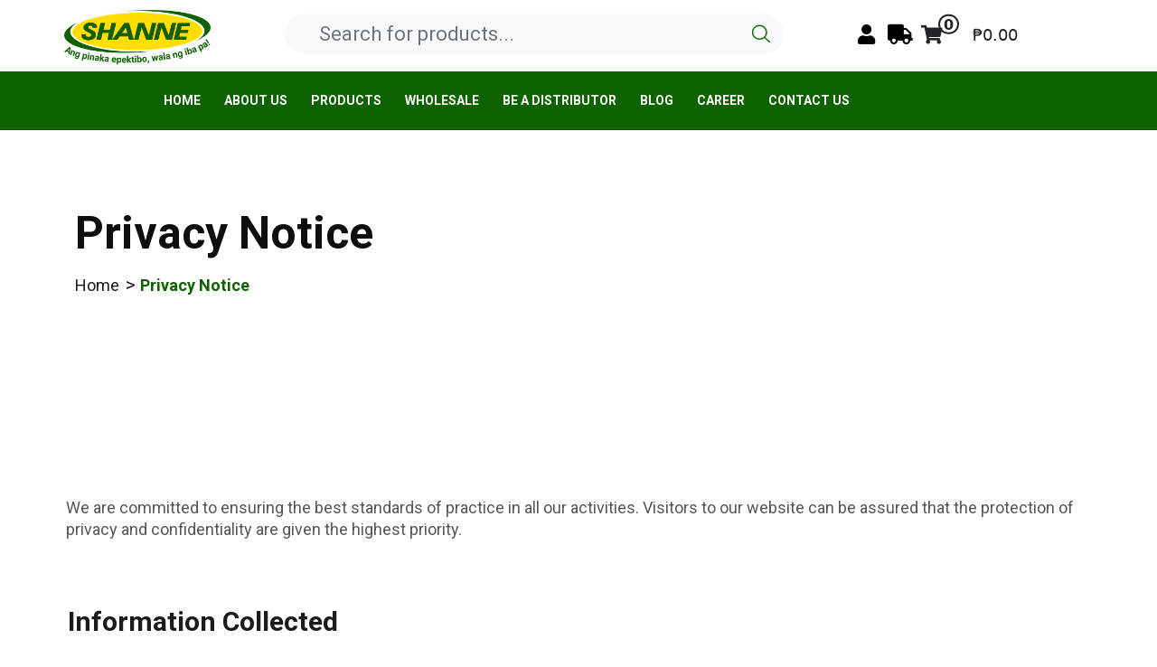

--- FILE ---
content_type: text/css
request_url: https://www.shanne.ph/wp-content/themes/shanne-website/style-parent.css?ver=1.0
body_size: 1872
content:
@charset "UTF-8";img,sub,sup{position:relative}button,hr,input{overflow:visible}progress,sub,sup{vertical-align:baseline}html,legend{box-sizing:border-box}body,p{-webkit-font-smoothing:antialiased;-moz-osx-font-smoothing:grayscale}pre,textarea{overflow:auto}a,a:active,a:hover,ins,mark{text-decoration:none}a:focus,abbr[title]{text-decoration:underline}body,figure{margin:0}blockquote>p,table{margin:0 0 1rem}embed,iframe,img,legend,object{max-width:100%}.pagination .wp-pagenavi a:not(:hover),legend{color:inherit}html{line-height:1.15;-webkit-text-size-adjust:100%}hr{box-sizing:content-box;background-color:#dfdfdf;border:0;height:1px}h1{font-size:2em;margin:.67em 0}abbr[title]{border-bottom:none;text-decoration:underline dotted}b,strong{font-weight:bolder}body,button,input,optgroup,select,textarea{color:#000;font-weight:400;text-rendering:optimizeLegibility}code,kbd,samp{font-family:monospace,monospace;font-size:1em}small{font-size:80%}sub,sup{font-size:75%;line-height:0}sub{bottom:-.25em}sup{top:-.5em}img{border-style:none;height:auto}.screen-reader-text{position:absolute;width:1px;height:1px;padding:0;margin:-1px;overflow:hidden;clip:rect(0,0,0,0);white-space:nowrap;border:0}#content,#wrapper,.pagination{position:relative}button,input,optgroup,select,textarea{font-family:inherit;font-size:100%;margin:0}button,select{text-transform:none}[type=button],[type=reset],[type=submit],button{-webkit-appearance:button}[type=button]::-moz-focus-inner,[type=reset]::-moz-focus-inner,[type=submit]::-moz-focus-inner,button::-moz-focus-inner{border-style:none;padding:0}[type=button]:-moz-focusring,[type=reset]:-moz-focusring,[type=submit]:-moz-focusring,button:-moz-focusring{outline:ButtonText dotted 1px}fieldset{padding:.35em .75em .625em}legend{display:table;padding:0;white-space:normal}[type=checkbox],[type=radio]{box-sizing:border-box;padding:0}[type=number]::-webkit-inner-spin-button,[type=number]::-webkit-outer-spin-button{height:auto}[type=search]{-webkit-appearance:textfield;outline-offset:-2px}[type=search]::-webkit-search-decoration{-webkit-appearance:none}::-webkit-file-upload-button{-webkit-appearance:button;font:inherit}body,pre{line-height:1.8}details{display:block}summary{display:list-item}.pagination .wp-pagenavi span.pages,[hidden],template{display:none}html{font-size:22px}body{font-size:1em;background-color:#fff}button,input,optgroup,select,textarea{line-height:1.8}.comments-title,.entry-title,.not-found .page-title,.post-navigation .post-title,blockquote{-webkit-hyphens:auto;-moz-hyphens:auto;-ms-hyphens:auto;hyphens:auto;word-break:break-word;word-wrap:break-word}cite,dfn,em,i{font-style:italic}blockquote cite{font-size:.71111em;font-style:normal;color:#767676}pre{font-size:.88889em;font-family:"Courier 10 Pitch",Courier,monospace}code,kbd,tt,var{font-size:.88889em;font-family:Menlo,monaco,Consolas,Lucida Console,monospace}abbr,acronym{border-bottom:1px dotted #666;cursor:help}ins,mark{background:#fff9c0}big{font-size:125%}::-moz-selection{background-color:#bfdcea}::selection{background-color:#bfdcea}*,:after,:before{box-sizing:inherit}a:active,a:hover{outline:0}a:focus{outline:dotted thin}ol,ul{padding-left:1rem}ul{list-style:disc}ul ul{list-style-type:circle}ol{list-style:decimal}li{line-height:inherit}li>ol,li>ul{padding-left:2rem}dt{font-weight:700}dd{margin:0 1rem 1rem}blockquote{border-left:2px solid #066efc;margin-left:0;padding:0 0 0 1rem}table{border-collapse:collapse;width:100%}table td,table th{padding:.5em}.alignleft{float:left;margin-right:1rem}.alignright{float:right;margin-left:1rem}.aligncenter{clear:both;display:block;margin-left:auto;margin-right:auto}@media (min-width:768px){.entry-title{-webkit-hyphens:none;-moz-hyphens:none;-ms-hyphens:none;hyphens:none}.alignleft{margin-right:calc(2 * 1rem)}.alignright{margin-left:calc(2 * 1rem)}}#content:after,#content:before,#footer:after,#footer:before,#header:after,#header:before,.clear:after,.clear:before,.comment-content:after,.comment-content:before,.entry-content:after,.entry-content:before{content:"";display:table;table-layout:fixed}#content:after,#footer:after,#header:after,.clear:after,.comment-content:after,.entry-content:after{clear:both}#wrapper{width:100%;overflow:hidden}.custom-logo-link{display:inline-block}.avatar{border-radius:100%;display:block;height:calc(2.25 * 1rem);min-height:inherit;width:calc(2.25 * 1rem)}svg{transition:fill 120ms ease-in-out;fill:currentColor}.gallery{display:flex;flex-flow:row wrap;justify-content:center;margin-bottom:calc(1.5 * 1rem)}.gallery-item{display:inline-block;margin-right:16px;margin-bottom:16px;text-align:center;vertical-align:top;width:100%}.gallery-columns-2 .gallery-item{max-width:calc((100% - 16px * 1)/ 2)}.gallery-columns-2 .gallery-item:nth-of-type(2n+2),.gallery-columns-3 .gallery-item:nth-of-type(3n+3),.gallery-columns-4 .gallery-item:nth-of-type(4n+4),.gallery-columns-5 .gallery-item:nth-of-type(5n+5),.gallery-columns-6 .gallery-item:nth-of-type(6n+6),.gallery-columns-7 .gallery-item:nth-of-type(7n+7),.gallery-columns-8 .gallery-item:nth-of-type(8n+8),.gallery-columns-9 .gallery-item:nth-of-type(9n+9){margin-right:0}.gallery-columns-3 .gallery-item{max-width:calc((100% - 16px * 2)/ 3)}.gallery-columns-4 .gallery-item{max-width:calc((100% - 16px * 3)/ 4)}.gallery-columns-5 .gallery-item{max-width:calc((100% - 16px * 4)/ 5)}.gallery-columns-6 .gallery-item{max-width:calc((100% - 16px * 5)/ 6)}.gallery-columns-7 .gallery-item{max-width:calc((100% - 16px * 6)/ 7)}.gallery-columns-8 .gallery-item{max-width:calc((100% - 16px * 7)/ 8)}.gallery-columns-9 .gallery-item{max-width:calc((100% - 16px * 8)/ 9)}.gallery-item:last-of-type{padding-right:0}.gallery-caption{display:block;font-size:.71111em;line-height:1.6;margin:0;padding:.5rem}.gallery-item>div>a{display:block;line-height:0;box-shadow:0 0 0 0 transparent}.gallery-item>div>a:focus{box-shadow:0 0 0 2px #066efc}.pagination{margin:50px 0 110px;padding:0}.pagination .wp-pagenavi{color:#6a6a6a;position:relative;width:100%;font-size:16px;font-weight:600;display:flex;justify-content:center}.pagination .wp-pagenavi>:not(.button-nav-right){height:38px;border-radius:6px;border:1px solid #f4f4f6;padding:25px 20px;margin-right:10px;display:flex;align-items:center;justify-content:center;color:#272424!important;transition:.2s;font-size:26px}.pagination .wp-pagenavi a:hover,.pagination .wp-pagenavi>.current{background-color:#6f451c;color:#fff!important}.pagination .wp-pagenavi>* a{display:flex;align-items:center}.pagination .wp-pagenavi a:hover{transition:.2s}.pagination .wp-pagenavi>.nextpostslink,.pagination .wp-pagenavi>.previouspostslink{height:38px;border:1px solid #f4f4f6;padding:25px 20px}.pagination .wp-pagenavi>.previouspostslink{flex-direction:row-reverse}.pagination .wp-pagenavi>.nextpostslink i,.pagination .wp-pagenavi>.previouspostslink i{display:flex;margin:0 -5px 0 13px;font-size:1.15em}.pagination .wp-pagenavi>.previouspostslink i{margin:0 10px 0 -5px}@media (max-width:767px){.pagination{margin:0;padding-right:0}.pagination .wp-pagenavi{padding-right:0;flex-wrap:wrap;justify-content:center}.pagination .wp-pagenavi>.nextpostslink,.pagination .wp-pagenavi>.previouspostslink{position:relative;right:auto;width:100%;justify-content:center}}

--- FILE ---
content_type: text/css
request_url: https://www.shanne.ph/wp-content/themes/shanne-website/style.css
body_size: 43854
content:
/*
    Theme Name: Shanne-Website
    Author: Shanne-Website
    Description: 2022 Shanne-Website
    Version: 1.0
    Template: twentynineteen
*/
*:focus {
  outline: 0 !important;
  text-decoration: none !important;
} /*remove focus border*/
* {
  -webkit-tap-highlight-color: rgba(0, 0, 0, 0);
  -webkit-text-size-adjust: 100%;
  outline: 0 none;
} /*fixed ios safari*/
:root {
  --primary: #6f451c;
  --primary_hover: #99dcdc;
  --secondary: #99dcdc;
  --secondary_hover: var(--primary);
  --yellow: #fede18;
  --highlight: #008ee7;

  --heading: #0e0e0e;
  --text: #333333;

  --gray: #666666;
  --black: #000000;
  --dark: #472265;
  --white: #fff;
  --light: #f6f6f6;

  --alink: var(--primary);
  --ahover: var(--primary_hover);

  --swiper-theme-color: var(--dark) !important;
  --fontawesome: "Font Awesome 5 Free";
  --fontprimary: "Montserrat", sans-serif;
  --fontsecondary: "Montserrat", sans-serif;
}
::selection {
  background-color: var(--highlight);
  color: var(--white);
}
html {
  scroll-behavior: smooth;
}
html.menu-active #fb-root > * {
  z-index: 0 !important;
}
#wpadminbar .display-name {
  display: none;
}
/*font family*/
body,
ul.menu li > a {
  font-family: var(--fontsecondary);
}
h1,
.h1,
h2,
.h2,
h3,
.h3,
h4,
.h4,
h5,
.h5,
h6,
.h6,
.h,
.prefix,
.suffix {
  font-family: var(--fontprimary);
}

/*typography*/
body {
  color: var(--text);
  font-size: 16px;
  line-height: 1.625;
}
hr {
  background-color: var(--gray);
  margin: 10px 0;
}
h1,
.h1,
h2,
.h2,
h3,
.h3,
h4,
.h4,
h5,
.h5,
h6,
.h6,
.h {
  color: var(--heading);
  margin: 0 0 26px;
  line-height: 1.25;
  letter-spacing: 0;
}
h1,
.h1 {
  font-size: 72px;
}
h2,
.h2 {
  font-size: 36px;
}
h3,
.h3 {
  font-size: 22px;
}
h4,
.h4 {
  font-size: 20px;
}
h5,
.h5 {
  font-size: 18px;
}
h6,
.h6 {
  font-size: 16px;
}
p {
  margin-bottom: 30px;
}
@media (max-width: 991px) {
  h1,
  .h1 {
    font-size: 41px;
  }
  h4,
  .h4 {
    font-size: 18px;
  }
  h5,
  .h5 {
    font-size: 17px;
  }
  h6,
  .h6 {
    font-size: 16px;
  }
}
@media (max-width: 767px) {
  h1,
  .h1 {
    font-size: 40px;
  }
  h2,
  .h2 {
    font-size: 30px;
  }
}
@media (max-width: 567px) {
  h1,
  .h1,
  h2,
  .h2,
  h3,
  .h3,
  h4,
  .h4,
  h5,
  .h5,
  h6,
  .h6,
  .h {
    margin: 0 0 15px;
  }
  h1,
  .h1 {
    font-size: 30px !important;
  }
  h2,
  .h2 {
    font-size: 26px !important;
  }
  h3,
  .h3 {
    font-size: 24px !important;
  }
  h4,
  .h4 {
    font-size: 22px !important;
  }
  h5,
  .h5 {
    font-size: 20px !important;
  }
  h6,
  .h6 {
    font-size: 19px !important;
  }
}

.heading {
  position: relative;
}
.heading .prefix {
  width: 125px;
  height: 0;
  font-size: 18px;
  line-height: 1.2;
  transform: rotate(-90deg) translateX(-100%) translateY(100%) translateX(-5px)
    translateY(-5px);
  transform-origin: 0% 100%;
  margin: 0 !important;
  text-transform: uppercase;
  font-weight: 400 !important;
  position: absolute;
  z-index: 1;
}
.heading .prefix:not(.has-text-color) {
  color: var(--gray);
}
.heading .prefix.xs {
  width: calc(125px - 70px);
  letter-spacing: 0.05em;
}
.heading .prefix.sm {
  width: calc(125px - 35px);
  letter-spacing: 0.1em;
  margin-top: -6px !important;
  margin-left: 1px !important;
}
.heading .prefix.md {
  width: calc(125px + 35px);
}
.heading .prefix.lg {
  width: calc(125px + 70px);
}
.heading .prefix.xl {
  width: calc(125px + 105px);
}
.heading .prefix.xs + .prefix-heading::before {
  height: calc(120px - 70px);
}
.heading .prefix.sm + .prefix-heading::before {
  height: calc(120px - 35px);
  top: 3px;
  left: -5px;
}
.heading .prefix.md + .prefix-heading::before {
  height: calc(120px + 35px);
}
.heading .prefix.lg + .prefix-heading::before {
  height: calc(120px + 70px);
}
.heading .prefix.xl + .prefix-heading::before {
  height: calc(120px + 105px);
}
.heading .prefix-heading {
  margin-left: 29px;
  padding-left: 27px;
  position: relative;
  width: 540px;
  max-width: 100%;
  min-height: 90px;
  margin-bottom: 34px;
}
.heading .prefix-heading::before {
  display: block;
  content: "";
  width: 4px;
  height: 120px;
  left: -5px;
  top: 6px;
  position: absolute;
  background-image: linear-gradient(
    to bottom,
    rgb(50, 198, 246) 0%,
    rgb(153, 220, 220) 100%
  );
}
.heading.xs .prefix-heading {
  margin-left: 10px;
  width: calc(100% - 10px);
}
.heading.sm .prefix-heading {
  margin-left: 30px;
  width: calc(100% - 30px);
}
.heading.md .prefix-heading {
  margin-left: 50px;
  width: calc(100% - 50px);
}
.heading.lg .prefix-heading {
  margin-left: 70px;
  width: calc(100% - 70px);
}
.heading.xl .prefix-heading {
  margin-left: 90px;
  width: calc(100% - 90px);
}
.heading-desc {
  line-height: 1.888em;
  padding-left: 10px;
  padding-right: 20px;
  margin-top: 15px;
}
@media (min-width: 768px) {
  .heading .prefix-heading.xs {
    max-width: 100%;
    width: 340px;
  }
  .heading .prefix-heading.sm {
    max-width: 100%;
    width: 440px;
  }
  .heading .prefix-heading.md {
    max-width: 100%;
    width: 540px;
  }
  .heading .prefix-heading.lg {
    max-width: 100%;
    width: 640px;
  }
  .heading .prefix-heading.xl {
    max-width: 100%;
    width: 700px;
  }
}
@media (max-width: 767px) {
  .heading .prefix-heading {
    min-height: 127px;
  }
  .heading .prefix-heading {
    width: calc(100% - 29px);
  }
}

/*typography color*/
a {
  color: var(--primary);
}
a:hover {
  color: var(--secondary);
}
a:active {
  color: inherit;
}
a:focus {
  outline: thin dotted;
  text-decoration: underline;
}
.read-more a {
  color: var(--alink);
}
.read-more a:hover {
  color: var(--ahover);
}
b,
strong {
  font-weight: 600;
}
.nowrap {
  white-space: nowrap;
}
.light,
a.light {
  color: var(--white);
}
.light h1,
.light .h1,
.light h2,
.light .h2,
.light h3,
.light .h3,
.light h4,
.light .h4,
.light h5,
.light .h5,
.light h6,
.light .h6,
.light .h {
  color: var(--white);
}
.highlight {
  color: var(--primary);
}
.hidden {
  visibility: hidden;
}
iframe {
  margin: 0;
  display: block;
}
ol {
  margin-left: 0.8em;
}
/* p a {
  color: var(--primary) !important;
} */
.relative {
  position: relative;
}
.absolute {
  position: absolute;
}

[class*="z-index-"] {
  position: relative;
}
.z-index-0 {
  z-index: 0;
}
.z-index-1 {
  z-index: 1;
}
.z-index-2 {
  z-index: 2;
}

.gform_ajax_spinner {
  background-image: url("data:image/svg+xml,%3Csvg xmlns='http://www.w3.org/2000/svg' xmlns:xlink='http://www.w3.org/1999/xlink' width='200px' height='200px' viewBox='0 0 100 100' preserveAspectRatio='xMidYMid'%3E%3Ccircle cx='50' cy='50' r='30' stroke='%238adce6' stroke-width='13' fill='none'%3E%3C/circle%3E%3Ccircle cx='50' cy='50' r='30' stroke='%233b89d6' stroke-width='6' stroke-linecap='round' fill='none'%3E%3CanimateTransform attributeName='transform' type='rotate' repeatCount='indefinite' dur='1s' values='0 50 50;180 50 50;720 50 50' keyTimes='0;0.5;1'%3E%3C/animateTransform%3E%3Canimate attributeName='stroke-dasharray' repeatCount='indefinite' dur='1s' values='18.84955592153876 169.64600329384882;94.2477796076938 94.24777960769377;18.84955592153876 169.64600329384882' keyTimes='0;0.5;1'%3E%3C/animate%3E%3C/circle%3E%3C/svg%3E");
}

.container {
  max-width: 1560px;
  margin-left: auto;
  margin-right: auto;
  padding-left: 25px;
  padding-right: 25px;
}
.container-wide {
  max-width: 1660px;
  margin-left: auto;
  margin-right: auto;
}
.container,
.container-fluid,
.container-wide,
.fl-row-content-wrap {
  padding-left: 20px;
  padding-right: 20px;
}
@media (max-width: 1200px) {
  .container,
  .container-fluid,
  .container-wide,
  .fl-row-content-wrap {
    padding-left: 15px;
    padding-right: 15px;
  }
}

@media (max-width: 1919px) {
  #header-content .container {
    width: 100% !important;
  }
}

@media (min-width: 1919px) {
  #header-content .container {
    width: 1920px !important;
  }

  .container {
    width: 1470px !important;
  }
  [class*="wp-block-"].alignwide {
    width: 1410px !important;
  }
}

/*Lightbox with PhotoSwipe plugin*/
.pswp:not([style*="position: fixed;"]) {
  display: none;
  position: absolute;
}

.social-links-menu {
  list-style: none;
  margin: 0;
}
.social-links-menu a {
  display: flex;
  color: inherit;
  width: 1.5em;
  height: 1.5em;
  align-items: center;
  justify-content: center;
  margin: 0 7px 0 0;
}
.social-links-menu a:hover {
  transform: scale(1.1);
  transition: ease-in 0.2s;
}

#header {
  background-color: var(--white);
  border-bottom: 1px solid rgba(0, 0, 0, 0.1);
  position: relative;
  width: 100%;
  display: flex;
  justify-content: center;
  align-items: center;
  z-index: 9999;
  transition: ease-in 0.1s min-height;
  background-color: #0e6200;
}
#header.sticky {
  /* position: fixed; */
  min-height: 0;
}
#header-content {
  padding: 20px 5px;
  color: var(--text);
  width: 100%;
}
#header .logo img {
  height: auto;
  width: 198px;
  max-width: 100%;
  display: block;
  transition: 0.2s;
}

#header .logo img:hover {
  transform: scale(1.1);
  transition: 0.2s;
}

.header-cta {
  min-width: 540px;
  align-items: center;
}

.header-cta .call-cta {
  max-width: 222px;
}

.header-cta .call-cta a {
  font-size: 16px;
  color: #ffff;
  position: relative;
  transition: 0.2s;
  text-decoration: none;
  font-weight: bold;
  font-family: "Roboto", sans-serif;
}

.header-cta .call-cta a:hover {
  text-decoration: underline;
  transition: 0.2s;
  color: #ffde00 !important;
}
.header-cta .send-email a:hover {
  text-decoration: underline;
  transition: 0.2s;
  color: #ffde00 !important;
}

/* .header-cta .call-cta a:before {
  content: "";
  position: absolute;
  width: 36px;
  height: 33px;
  background-size: contain;
  background-repeat: no-repeat;
  background-image: url("data:image/svg+xml,%0A%3Csvg version='1.2' xmlns='http://www.w3.org/2000/svg' viewBox='0 0 384 384' width='384' height='384'%3E%3Ctitle%3Ecall-svg%3C/title%3E%3Cstyle%3E .s0 %7B fill: %23339900 %7D %3C/style%3E%3Cg id='Layer'%3E%3Cg id='Layer'%3E%3Cpath id='Layer' class='s0' d='m384 288v74.7c0 11.8-9.5 21.3-21.3 21.3-200.4 0-362.7-162.3-362.7-362.7 0-11.8 9.6-21.3 21.3-21.3h74.7c11.8 0 21.3 9.5 21.3 21.3 0 26.6 4.3 52.3 12.2 76.2 2.3 7.4 0.6 15.8-5.2 21.6l-47 47.2c30.8 60.4 80.1 109.8 140.6 140.5l47-47.1c5.8-5.8 14.2-7.5 21.6-5.2 23.9 7.9 49.6 12.2 76.2 12.2 11.8 0 21.3 9.5 21.3 21.3z'/%3E%3C/g%3E%3C/g%3E%3Cg id='Layer'%3E%3C/g%3E%3Cg id='Layer'%3E%3C/g%3E%3Cg id='Layer'%3E%3C/g%3E%3Cg id='Layer'%3E%3C/g%3E%3Cg id='Layer'%3E%3C/g%3E%3Cg id='Layer'%3E%3C/g%3E%3Cg id='Layer'%3E%3C/g%3E%3Cg id='Layer'%3E%3C/g%3E%3Cg id='Layer'%3E%3C/g%3E%3Cg id='Layer'%3E%3C/g%3E%3Cg id='Layer'%3E%3C/g%3E%3Cg id='Layer'%3E%3C/g%3E%3Cg id='Layer'%3E%3C/g%3E%3Cg id='Layer'%3E%3C/g%3E%3Cg id='Layer'%3E%3C/g%3E%3C/svg%3E");
  top: 0px;
  left: -40px;
} */

@media (max-width: 1919px) {
  .header-cta .call-cta a:before {
    top: -5px;
  }
}

.header-cta .book-appointment {
  /* background-color: #6f451c;
  margin-right: 26px;
  padding-left: 60px;
  padding-top: 13px;
  padding-bottom: 13px;
  border-radius: 12px; */
  margin-right: 10px;
}

.header-cta .book-appointment a {
  font-size: 15px;
  line-height: 1em;
  color: #fff;
  font-weight: 600;
  position: relative;
  background-color: var(--primary);
  padding-top: 13px;
  padding-bottom: 13px;
  padding-right: 21px;
  padding-left: 48px;
  border-radius: 12px;
  border: 2px solid var(--primary);
  transition: 0.2s;
}

.header-cta .book-appointment a:hover {
  color: var(--primary);
  background-color: #fff;
  transition: 0.2s;
}

.header-cta .book-appointment a:before {
  content: "";
  position: absolute;
  left: 16px;
  top: 13px;
  width: 23px;
  height: 23px;
  background-repeat: no-repeat;
  background-size: contain;
  background-image: url("data:image/svg+xml,%0A%3Csvg version='1.2' xmlns='http://www.w3.org/2000/svg' viewBox='0 0 427 427' width='427' height='427'%3E%3Ctitle%3Emessage-svg%3C/title%3E%3Cstyle%3E .s0 %7B fill: %23ffffff %7D %3C/style%3E%3Cg id='Layer'%3E%3Cg id='Layer'%3E%3Cpath id='Layer' fill-rule='evenodd' class='s0' d='m426.7 85.3v256c0 23.6-19.1 42.7-42.7 42.7h-341.3c-23.6 0-42.7-19.1-42.7-42.7l0.2-256c0-23.5 18.9-42.6 42.5-42.6h341.3c23.6 0 42.7 19.1 42.7 42.6zm-42.7 0l-170.7 106.7-170.6-106.7v42.7l170.6 106.7 170.7-106.7z'/%3E%3C/g%3E%3C/g%3E%3Cg id='Layer'%3E%3C/g%3E%3Cg id='Layer'%3E%3C/g%3E%3Cg id='Layer'%3E%3C/g%3E%3Cg id='Layer'%3E%3C/g%3E%3Cg id='Layer'%3E%3C/g%3E%3Cg id='Layer'%3E%3C/g%3E%3Cg id='Layer'%3E%3C/g%3E%3Cg id='Layer'%3E%3C/g%3E%3Cg id='Layer'%3E%3C/g%3E%3Cg id='Layer'%3E%3C/g%3E%3Cg id='Layer'%3E%3C/g%3E%3Cg id='Layer'%3E%3C/g%3E%3Cg id='Layer'%3E%3C/g%3E%3Cg id='Layer'%3E%3C/g%3E%3Cg id='Layer'%3E%3C/g%3E%3C/svg%3E");
}

.header-cta .book-appointment a:hover:before {
  background-image: url("data:image/svg+xml,%0A%3Csvg version='1.2' xmlns='http://www.w3.org/2000/svg' viewBox='0 0 427 427' width='427' height='427'%3E%3Ctitle%3Emessage-svg%3C/title%3E%3Cstyle%3E .s0 %7B fill: %236f451c %7D %3C/style%3E%3Cg id='Layer'%3E%3Cg id='Layer'%3E%3Cpath id='Layer' fill-rule='evenodd' class='s0' d='m426.7 85.3v256c0 23.6-19.1 42.7-42.7 42.7h-341.3c-23.6 0-42.7-19.1-42.7-42.7l0.2-256c0-23.5 18.9-42.6 42.5-42.6h341.3c23.6 0 42.7 19.1 42.7 42.6zm-42.7 0l-170.7 106.7-170.6-106.7v42.7l170.6 106.7 170.7-106.7z'/%3E%3C/g%3E%3C/g%3E%3Cg id='Layer'%3E%3C/g%3E%3Cg id='Layer'%3E%3C/g%3E%3Cg id='Layer'%3E%3C/g%3E%3Cg id='Layer'%3E%3C/g%3E%3Cg id='Layer'%3E%3C/g%3E%3Cg id='Layer'%3E%3C/g%3E%3Cg id='Layer'%3E%3C/g%3E%3Cg id='Layer'%3E%3C/g%3E%3Cg id='Layer'%3E%3C/g%3E%3Cg id='Layer'%3E%3C/g%3E%3Cg id='Layer'%3E%3C/g%3E%3Cg id='Layer'%3E%3C/g%3E%3Cg id='Layer'%3E%3C/g%3E%3Cg id='Layer'%3E%3C/g%3E%3Cg id='Layer'%3E%3C/g%3E%3C/svg%3E");
}

@media (max-width: 1700px) {
  .header-cta .book-appointment a:before {
    left: 15px;
    top: 10px;
  }
}

.mobile-only {
  display: none;
}
@media (max-width: 1300px) {
  .d-only {
    display: none !important;
  }
  .mobile-only {
    display: block;
  }
  .header-cta {
    min-width: unset !important;
  }
  .header-cta .book-appointment a.mobile-only {
    padding: 20px;
  }
  .header-cta .book-appointment a.mobile-only:before {
    left: 9px;
    top: 10px;
  }
  .header-cta .call-cta a.mobile-only:before {
    top: -15px;
    left: -45px;
  }
}

@media (max-width: 767px) {
  .header-cta .call-cta a.mobile-only:before {
    left: -30px;
  }
}

.header-cta .search {
  max-width: 30px;
}

.header-cta .search a {
  position: relative;
  transition: 0.2s;
}

.header-cta .search a:hover:before {
  transform: scale(1.1);
  transition: 0.2s;
}
.header-cta .search a:before {
  content: "";
  transition: 0.2s;
  position: absolute;
  width: 25px;
  height: 25px;
  left: -22px;
  top: -12px;
  background-size: contain;
  background-repeat: no-repeat;
  background-image: url("data:image/svg+xml,%0A%3Csvg version='1.2' xmlns='http://www.w3.org/2000/svg' viewBox='0 0 374 374' width='374' height='374'%3E%3Ctitle%3Esearch-svg%3C/title%3E%3Cstyle%3E .s0 %7B fill: %23000000 %7D %3C/style%3E%3Cg id='Layer'%3E%3Cg id='Layer'%3E%3Cpath id='Layer' fill-rule='evenodd' class='s0' d='m373.1 341.3l-31.8 31.8-106.6-106.4v-16.9l-5.9-5.9c-24.2 20.8-55.7 33.4-90.1 33.4-76.6 0-138.7-62-138.7-138.6 0-76.6 62.1-138.7 138.7-138.7 76.6 0 138.6 62.1 138.6 138.7 0 34.4-12.6 65.9-33.5 90.1l5.9 5.9h17zm-138.5-202.7c0-53-43-96-96-96-53 0-96 43-96 96 0 53 43 96 96 96 53 0 96-43 96-96z'/%3E%3C/g%3E%3C/g%3E%3Cg id='Layer'%3E%3C/g%3E%3Cg id='Layer'%3E%3C/g%3E%3Cg id='Layer'%3E%3C/g%3E%3Cg id='Layer'%3E%3C/g%3E%3Cg id='Layer'%3E%3C/g%3E%3Cg id='Layer'%3E%3C/g%3E%3Cg id='Layer'%3E%3C/g%3E%3Cg id='Layer'%3E%3C/g%3E%3Cg id='Layer'%3E%3C/g%3E%3Cg id='Layer'%3E%3C/g%3E%3Cg id='Layer'%3E%3C/g%3E%3Cg id='Layer'%3E%3C/g%3E%3Cg id='Layer'%3E%3C/g%3E%3Cg id='Layer'%3E%3C/g%3E%3Cg id='Layer'%3E%3C/g%3E%3C/svg%3E");
}

.header-nav {
  position: relative;
}
#header.sticky .header-nav .btn-header-cta {
  margin-top: -10px;
  margin-bottom: 5px;
}

.header-nav .btn-header-cta {
  margin-top: -60px;
  margin-bottom: 25px;
}
.header-nav .btn-header-cta .header-button .btn {
  font-size: 18px;
  letter-spacing: 0px;
  line-height: 28px;
  color: #ffffff;
  font-weight: 500;
  font-family: "Montserrat";
  text-align: center;
  width: 177px;
  padding: 10px;
  border-radius: 0px 0px 10px 10px;
}
.header-nav .menu-nav {
  position: relative;
  width: calc(100% + 14px);
  margin-left: -10px;
}

.header-nav .header-menu-top li a {
  font-family: "Montserrat" !important;
  /* font-size: 18px !important; */
  letter-spacing: 0px;
  color: #000000 !important;
  font-weight: 700 !important;
  /* text-align: right; */
  text-transform: uppercase;
}
.header-nav ul.menu {
  font-family: "Montserrat";
  list-style: none;
  margin: 0;
  padding: 0;
  position: relative;
  font-weight: 400;
  line-height: 1;
  display: flex;
  flex-flow: nowrap;
  color: white;
}
.header-nav ul.menu span.menu-arrow {
  cursor: pointer;
}
.header-nav ul.menu span.menu-arrow:hover {
  opacity: 0.9;
}
.header-nav ul.menu li {
  list-style: none;
  margin: 0;
  padding: 0;
  position: relative;
}
.header-nav ul.menu > li {
  display: flex;
  align-items: center;
  justify-content: center;
  padding: 0 5px;
}
.header-nav ul.menu > li > a {
  font-family: inherit;
  cursor: pointer;
  display: block;
  padding: 15px 20px;
  color: white !important;
  font-weight: 700;
  font-size: 18px;
  width: 100%;
  white-space: nowrap;
}
.header-nav ul.menu > li:hover > a {
  color: #ffde00 !important;
}
.header-nav ul.menu > li:hover::after {
  display: none;
}
.header-nav ul.menu > li.current-menu-item > a {
  color: white !important;
}
.header-nav ul.menu > li.current-menu-item:hover > a {
  color: #ffde00 !important;
}
.header-nav ul.menu > li > span.menu-arrow {
  color: var(--dark);
  margin: 0 0 -1.5px 5px;
  font-size: 12px;
}
.header-nav ul.menu > li > ul {
  position: absolute;
  top: 100%;
  left: 0;
  padding: 10px;
  transition: ease-in 0.2s;
  width: 200px;
  background-color: #fff;
  z-index: 2;
  border-radius: 5px;
  filter: drop-shadow(5px 8.66px 7.5px rgba(0, 0, 0, 0.2));
}
.header-nav ul.menu > li:last-child > ul {
  width: 194px;
}
.header-nav ul.menu > li > ul li {
  padding: 0;
  display: flex;
  align-items: center;
  justify-content: space-between;
}
.header-nav ul.menu > li > ul li:not(:first-child) {
  border-top: 1px solid rgba(0, 0, 0, 0.1);
}
.header-nav ul.menu > li > ul li a {
  color: var(--dark);
  width: 100%;
  font-weight: 700;
  font-family: "Montserrat";
  font-size: 14px;
  padding: 15px;
}

.header-nav ul.menu > li > ul li a:hover {
  color: var(--primary) !important;
}
.header-nav ul.menu > li > ul li.current-menu-item > a {
  color: var(--primary);
}
.header-nav ul.menu > li > ul li span.menu-arrow {
  color: rgba(0, 0, 0, 0.2);
  cursor: pointer;
  display: flex;
  transform: rotate(-90deg);
  position: absolute;
  right: 0;
  padding: 0;
  width: 2em;
  height: 2em;
  align-items: center;
  justify-content: center;
  font-size: 13px;
}
.header-nav ul.menu > li > ul li:hover span.menu-arrow {
  color: rgba(0, 0, 0, 1);
}
.header-nav ul.menu > li:not(:hover) > ul {
  visibility: hidden;
  opacity: 0;
  transform: translateY(30px);
  transition-delay: 0.3s;
}
.header-nav ul.menu > li > ul li ul {
  position: absolute;
  left: 100%;
  transform: none;
  padding: 10px;
  top: -10px;
  width: 200px;
  background-color: #fff;
  transition: ease-in 0.2s;
  border-radius: 5px;
  margin-left: 15px;
}
.header-nav ul.menu > li > ul li:not(:hover) > ul {
  visibility: hidden;
  opacity: 0;
  transform: translateX(0);
  transition-delay: 0.15s;
}
.header-button {
  flex: 0 0 auto;
  text-align: center;
}
#back-to-top {
  position: absolute;
  top: -100px;
  left: 0;
}
a.back-to-top {
  display: flex;
  align-items: center;
  justify-content: center;
  cursor: pointer;
  font-size: 50px;
  width: 1em;
  height: 1em;
  overflow: hidden;
  box-shadow: rgba(0, 0, 0, 0.15) 0px 4px 12px 0px;
  border-radius: 12px;
  background-color: #0d6200;
  background-size: cover;
  padding: 10px;
  position: fixed;
  bottom: 30px;
  left: 30px;
  transition: ease-in 0.15s 0.2s;
  border: 2px solid #fff;
  z-index: 999;
}
a.back-to-top:hover {
  transform: scale(1.1);
  box-shadow: 3px 5.196px 28px 0px rgba(255, 95, 1, 0.2);
}
a.back-to-top::before {
  content: "";
  display: block;
  width: 100%;
  height: 100%;
  background-repeat: no-repeat;
  background-size: contain;
  background-position: 50%;
  background-image: url("data:image/svg+xml,%3Csvg xmlns='http://www.w3.org/2000/svg' viewBox='0 0 448 512'%3E%3Cpath fill='%23fff' d='M4.465 263.536l7.07 7.071c4.686 4.686 12.284 4.686 16.971 0L207 92.113V468c0 6.627 5.373 12 12 12h10c6.627 0 12-5.373 12-12V92.113l178.494 178.493c4.686 4.686 12.284 4.686 16.971 0l7.07-7.071c4.686-4.686 4.686-12.284 0-16.97l-211.05-211.05c-4.686-4.686-12.284-4.686-16.971 0L4.465 246.566c-4.687 4.686-4.687 12.284 0 16.97z'%3E%3C/path%3E%3C/svg%3E");
}
#header:not(.sticky) ~ .back-to-top {
  visibility: hidden;
  opacity: 0;
  transform: translateY(50px);
}

#header.sticky .header-nav-bottom .s-and-l {
  width: 140px;
  margin-top: 15px;
  margin-left: 10px;
  margin-right: 15px;
  display: flex;
  align-items: center;
  justify-content: space-between;
}
.header-nav-bottom .s-and-l {
  width: 140px;
  margin-top: -35px;
  margin-left: 10px;
  margin-right: 15px;
  display: flex;
  align-items: center;
  justify-content: space-between;
}
.header-nav-bottom .s-and-l .lang {
  display: flex;
  align-items: center;
}
.header-nav-bottom .s-and-l i {
  color: var(--primary);
}
.header-nav-bottom .s-and-l div i {
  color: var(--primary);
}
.header-nav-bottom .s-and-l div span {
  margin-left: 5px;
  color: var(--primary);
}
.header-nav-bottom .s-and-l div span select {
  border: unset !important;
  color: var(--primary) !important;
  -webkit-appearance: none;
}
.header-nav-bottom .s-and-l .search:hover {
  cursor: pointer;
}
.header-nav-bottom .s-and-l .search {
  background-image: url("data:image/svg+xml,%0A%3Csvg id='Layer_1' data-name='Layer 1' xmlns='http://www.w3.org/2000/svg' fill='%2315acbb' viewBox='0 0 216.1 217.06'%3E%3Cpath d='M998.47,440.84l-38.29-38.29a98.33,98.33,0,1,0-15.19,15l38.39,38.39a10.67,10.67,0,0,0,15.09-15.09ZM883.9,411.65a71.25,71.25,0,1,1,71.25-71.25A71.25,71.25,0,0,1,883.9,411.65Z' transform='translate(-785.5 -242)'/%3E%3C/svg%3E");
  width: 20px;
  height: 20px;
  background-repeat: no-repeat;
}

.header-menu-top .search {
  background-image: url("data:image/svg+xml,%0A%3Csvg id='Layer_1' data-name='Layer 1' xmlns='http://www.w3.org/2000/svg' fill='%2315acbb' viewBox='0 0 216.1 217.06'%3E%3Cpath d='M998.47,440.84l-38.29-38.29a98.33,98.33,0,1,0-15.19,15l38.39,38.39a10.67,10.67,0,0,0,15.09-15.09ZM883.9,411.65a71.25,71.25,0,1,1,71.25-71.25A71.25,71.25,0,0,1,883.9,411.65Z' transform='translate(-785.5 -242)'/%3E%3C/svg%3E");
  width: 20px;
  height: 20px;
  background-repeat: no-repeat;
  top: 10px;
  margin: 0 15px !important;
}

.header-nav-bottom .s-and-l .globe {
  background-image: url("data:image/svg+xml,%3Csvg id='Capa_1' enable-background='new 0 0 511.92 511.92' fill='%2315acbb' viewBox='0 0 511.92 511.92' xmlns='http://www.w3.org/2000/svg'%3E%3Cg%3E%3Cpath d='m94.207 270.961h-94.207c2.964 51.719 21.223 100.544 52.607 141.224 17.651-9.969 37.467-18.517 58.874-25.488-10.186-35.589-16.108-74.886-17.274-115.736z'/%3E%3Cpath d='m94.207 240.961c1.166-40.851 7.088-80.148 17.275-115.739-21.408-6.97-41.223-15.518-58.874-25.488-31.385 40.681-49.644 89.507-52.608 141.227z'/%3E%3Cpath d='m165.225 71.19c-5.696 10.518-10.839 21.798-15.411 33.713 28.49 6.809 59.317 10.875 91.148 11.848v-115.477c-28.023 6.409-54.482 30.665-75.737 69.916z'/%3E%3Cpath d='m270.961 1.274v115.476c31.829-.973 62.656-5.04 91.146-11.848-4.573-11.914-9.716-23.195-15.411-33.713-21.255-39.249-47.714-63.505-75.735-69.915z'/%3E%3Cpath d='m371.611 133.412c-31.512 7.743-65.581 12.331-100.65 13.35v94.198h116.738c-1.148-38.116-6.656-74.635-16.088-107.548z'/%3E%3Cpath d='m120.837 415.148c-17.338 5.647-33.482 12.407-48.072 20.185.631.644 1.25 1.296 1.888 1.934 26.686 26.686 58.224 46.748 92.617 59.399-10.249-11.767-19.783-25.69-28.426-41.65-6.719-12.408-12.727-25.759-18.007-39.868z'/%3E%3Cpath d='m391.083 96.772c17.338-5.647 33.482-12.407 48.072-20.184-.631-.644-1.25-1.296-1.888-1.934-26.686-26.686-58.224-46.748-92.617-59.399 10.249 11.767 19.783 25.69 28.426 41.65 6.719 12.407 12.727 25.758 18.007 39.867z'/%3E%3Cpath d='m417.714 270.961c-1.166 40.85-7.089 80.147-17.275 115.737 21.408 6.97 41.223 15.518 58.874 25.488 31.385-40.68 49.643-89.505 52.607-141.224h-94.206z'/%3E%3Cpath d='m391.083 415.148c-5.28 14.109-11.288 27.459-18.008 39.867-8.642 15.96-18.177 29.883-28.426 41.65 34.393-12.651 65.931-32.713 92.617-59.399.638-.638 1.257-1.29 1.887-1.934-14.589-7.776-30.732-14.537-48.07-20.184z'/%3E%3Cpath d='m120.837 96.772c5.28-14.109 11.288-27.459 18.008-39.867 8.642-15.96 18.177-29.883 28.426-41.65-34.393 12.651-65.931 32.713-92.617 59.399-.638.638-1.257 1.29-1.887 1.934 14.589 7.777 30.732 14.537 48.07 20.184z'/%3E%3Cpath d='m400.438 125.222c10.187 35.591 16.109 74.888 17.275 115.739h94.207c-2.964-51.72-21.223-100.546-52.607-141.226-17.652 9.969-37.467 18.517-58.875 25.487z'/%3E%3Cpath d='m240.961 240.961v-94.198c-35.069-1.019-69.139-5.608-100.652-13.35-9.432 32.912-14.941 69.431-16.088 107.549h116.74z'/%3E%3Cpath d='m270.961 270.961v94.196c35.068 1.02 69.138 5.608 100.65 13.35 9.432-32.912 14.94-69.43 16.088-107.547h-116.738z'/%3E%3Cpath d='m346.695 440.731c5.696-10.518 10.839-21.798 15.411-33.713-28.49-6.809-59.316-10.875-91.146-11.848v115.476c28.022-6.41 54.481-30.666 75.735-69.915z'/%3E%3Cpath d='m240.961 510.646v-115.476c-31.83.973-62.657 5.039-91.148 11.848 4.573 11.914 9.716 23.195 15.412 33.713 21.255 39.25 47.714 63.506 75.736 69.915z'/%3E%3Cpath d='m240.961 270.961h-116.74c1.148 38.117 6.656 74.635 16.088 107.547 31.512-7.743 65.582-12.331 100.652-13.35z'/%3E%3C/g%3E%3C/svg%3E");
  width: 20px;
  height: 20px;
  background-repeat: no-repeat;
}

#responsive-menu-wrapper .search {
  background-image: url("data:image/svg+xml,%0A%3Csvg id='Layer_1' data-name='Layer 1' xmlns='http://www.w3.org/2000/svg' fill='%23FFFFFF' viewBox='0 0 216.1 217.06'%3E%3Cpath d='M998.47,440.84l-38.29-38.29a98.33,98.33,0,1,0-15.19,15l38.39,38.39a10.67,10.67,0,0,0,15.09-15.09ZM883.9,411.65a71.25,71.25,0,1,1,71.25-71.25A71.25,71.25,0,0,1,883.9,411.65Z' transform='translate(-785.5 -242)'/%3E%3C/svg%3E");
  width: 20px;
  height: 20px;
  background-repeat: no-repeat;
  margin: 0 auto;
  margin-top: 15px !important;
  margin-bottom: 10px !important;
  background-position-x: 50%;
}

@media (max-width: 1700px) {
  /* #header + *{margin-top:85px !important;} */

  #header .logo img {
    width: 115px;
  }
  .header-nav .header-menu-top li a {
    font-size: 14px !important;
    padding: 15px 10px !important;
  }
  /* .header-cta .call-cta a{font-size:17px;} */
  .header-cta .book-appointment a {
    font-size: 14px;
  }
  .header-cta {
    min-width: 485px;
  }
  /* .header-cta .call-cta{max-width:175px;} */
}

@media (max-width: 600px) {
  #header + * {
    margin-top: 0px !important;
  }
}

@media (max-width: 1199px) {
  .header-nav .menu-nav {
    display: none;
  }

  .header-nav.col-auto:nth-child(1) .btn-header-cta,
  .s-and-l {
    display: none !important;
  }
}
@media (max-width: 767px) {
  #header .logo img {
    max-width: 300px;
  }
}
@media (min-width: 601px) {
  #header {
    /* position: fixed; */
  }
  #header + * {
    margin-top: -239px;
  }
}
@media (max-width: 600px) {
  #header-content .header-button {
    display: none;
  }
  body.admin-bar #header.sticky {
    top: 0;
  }
}
@media (max-width: 567px) {
  #header {
    min-height: 70px;
  }
  #header .logo img {
    max-width: 85px;
  }
}
@media (max-width: 320px) {
  .header-logo,
  .header-nav-bottom {
    padding: 0 5px;
  }
}
/*responsive menu toggle*/
.hamburger {
  border-radius: 0;
  padding: 10px 0;
  display: flex;
  flex-flow: column;
  align-items: center;
  color: inherit;
  cursor: pointer;
  transition-property: opacity, filter;
  transition-duration: 0.15s;
  transition-timing-function: linear;
  font: inherit;
  text-transform: none;
  background-color: unset;
  border: 0;
  margin: 0;
  overflow: visible;
  z-index: 10;
}
.hamburger-box {
  height: 15px;
  display: inline-block;
  position: relative;
}
.hamburger-inner {
  display: block;
  top: 50%;
  margin-top: -2px;
}
.hamburger-inner,
.hamburger-inner::before,
.hamburger-inner::after {
  height: 3px;
  background-color: #fff;
  border-radius: 3px;
  position: absolute;
  transition-property: transform;
  transition-duration: 0.15s;
  transition-timing-function: ease;
}
.hamburger:hover .hamburger-inner,
.hamburger:hover .hamburger-inner::before,
.hamburger:hover .hamburger-inner::after {
  background-color: #ffde00 !important;
}
.hamburger.is-active .hamburger-inner,
.hamburger.is-active .hamburger-inner::before,
.hamburger.is-active .hamburger-inner::after {
  background-color: #ffffff;
}
.hamburger-inner::before,
.hamburger-inner::after {
  content: "";
  display: block;
}
.hamburger-inner::before {
  top: -10px;
}
.hamburger-inner::after {
  bottom: -10px;
}
.hamburger-label {
  font-size: 17px;
  letter-spacing: 0.05em;
  font-weight: 700;
  padding-top: 15px;
}
.hamburger-box,
.hamburger-inner,
.hamburger-inner::before,
.hamburger-inner::after {
  width: 30px;
}
.hamburger--emphatic {
  overflow: hidden;
}
.hamburger--emphatic .hamburger-inner {
  transition: background-color 0.125s 0.175s ease-in;
}
.hamburger--emphatic .hamburger-inner::before {
  left: 0;
  transition: transform 0.125s cubic-bezier(0.6, 0.04, 0.98, 0.335),
    top 0.05s 0.125s linear, left 0.125s 0.175s ease-in;
}
.hamburger--emphatic .hamburger-inner::after {
  right: 0;
  transition: transform 0.125s cubic-bezier(0.6, 0.04, 0.98, 0.335),
    top 0.05s 0.125s linear, right 0.125s 0.175s ease-in;
}
.hamburger--emphatic.is-active .hamburger-inner {
  transition-delay: 0s;
  transition-timing-function: ease-out;
  background-color: unset !important;
}
.hamburger--emphatic.is-active .hamburger-inner::before {
  left: -80px;
  top: -80px;
  transform: translate3d(80px, 80px, 0) rotate(45deg);
  transition: left 0.125s ease-out, top 0.05s 0.125s linear,
    transform 0.125s 0.175s cubic-bezier(0.075, 0.82, 0.165, 1);
}
.hamburger--emphatic.is-active .hamburger-inner::after {
  right: -80px;
  top: -80px;
  transform: translate3d(-80px, 80px, 0) rotate(-45deg);
  transition: right 0.125s ease-out, top 0.05s 0.125s linear,
    transform 0.125s 0.175s cubic-bezier(0.075, 0.82, 0.165, 1);
}

/*responsive*/
#responsive-menu {
  display: flex;
  align-items: center;
  justify-content: center;
  color: var(--white);
  font-size: 16px;
  position: fixed;
  overflow-x: hidden;
  overflow-y: auto;
  z-index: 100;
  right: 0;
  top: 0;
  width: 100%;
  height: 100%;
  transition: ease-in 0.15s 0.2s;
  text-align: center;
}
#responsive-menu::before {
  opacity: 0.9;
  background-color: #0d6200;
  content: "";
  display: block;
  position: absolute;
  left: 0;
  top: 0;
  margin: 0;
  width: 100%;
  height: 100%;
  pointer-events: none;
  z-index: -1;
}
#responsive-menu:not(.active) {
  visibility: hidden;
  opacity: 0;
  pointer-events: none;
  transform: translateX(100%);
}
#responsive-menu-wrapper {
  padding: 30px;
}

@media (max-height: 576px) {
  #responsive-menu-wrapper {
    padding: 50px 30px;
    height: 100%;
    overflow-y: scroll;
    width: 100%;
  }
}

#responsive-menu ul.menu,
#responsive-menu ul.menu li,
#responsive-menu ul.menu li ul {
  list-style: none;
  margin: 0;
  padding: 0;
  position: relative;
}
#responsive-menu ul.menu {
  margin: 0 -15px;
}
#responsive-menu ul.menu a {
  color: #ffffff;
}
#responsive-menu ul.menu a:hover {
  color: #ffde00 !important;
  text-decoration: none;
  /* text-shadow: 2px 2px #0d6200; */
}
#responsive-menu ul.menu li span.menu-arrow {
  cursor: pointer;
  font-weight: 700;
  width: 30px;
  height: 30px;
  position: absolute;
  right: 0;
  top: 5px;
  display: flex;
  align-items: center;
  justify-content: center;
}
#responsive-menu ul.menu li {
  padding: 0;
  width: 100%;
}
#responsive-menu ul.menu li a {
  font-size: 26px;
  font-weight: 700;
  display: block;
  padding: 10px 15px;
  width: 100%;
}
#responsive-menu ul.menu li span.menu-arrow {
  cursor: pointer;
  position: absolute;
  right: 0;
  top: 8px;
  padding: 10px 15px;
  z-index: 2;
  transition: ease-in 0.15s;
}
#responsive-menu ul.menu li.show-sub > span.menu-arrow {
  transform: rotateX(-180deg);
}
#responsive-menu ul.menu li ul {
  padding-left: 0;
  transition: ease-in 0.9s;
  overflow: hidden;
  max-height: 999px;
  transition: ease-in 0.15s;
  width: 100%;
}
#responsive-menu ul.menu li[class*="fa-"]::before {
  width: 20px;
  position: absolute;
  top: 8px;
  left: 15px;
}
#responsive-menu ul.menu li li[class*="fa-"]::before {
  transform: translateY(0.2em);
}
#responsive-menu ul.menu li:not(.show-sub) > ul {
  visibility: hidden;
  opacity: 0;
  transform: translateY(-30px);
  padding-top: 0;
  padding-bottom: 0;
  max-height: 0;
}
#responsive-menu ul.menu > li {
  display: flex;
  align-items: flex-start;
  line-height: 1.5;
  flex-direction: column;
  justify-content: center;
}
#responsive-menu ul.menu > li.current_page_item > a {
  color: #ffde00 !important;
  text-shadow: 2px 2px #0d6200;
}
#responsive-menu .widget-title {
  font-size: 16px;
  margin-bottom: 1em;
}
#responsive-menu .header-button {
  margin: 20px 0 0;
}
.responsive-menu-toggle {
  margin-right: 20px;
}
.responsive-menu-social-media {
  display: flex;
  justify-content: center;
  font-size: 27px;
  margin-top: 40px;
}
#responsive-menu .responsive-menu-toggle {
  margin: 6px 0 0;
  position: absolute;
  right: 20px;
  z-index: 1;
  top: 30px;
}
#header.sticky #responsive-menu .responsive-menu-toggle {
  margin: -14px 0 0;
}
body.admin-bar #responsive-menu {
  top: 32px !important;
}
@media (min-width: 1200px) {
  .responsive-menu-toggle {
    visibility: hidden;
    opacity: 0;
    position: absolute;
    transform: scale(0);
  }
  #responsive-menu {
    display: none;
  }
}
@media (max-width: 1199px) {
  html.menu-active {
    overflow: hidden;
  }
  #responsive-menu ul.menu > li {
    align-items: center;
    justify-content: center;
    text-align: center;
    flex-flow: row wrap;
  }
  #responsive-menu ul.menu li a {
    padding: 10px;
    width: auto;
  }
  #responsive-menu ul.menu li span.menu-arrow {
    left: auto;
    position: relative;
    top: auto;
    margin-right: -30px;
  }
  #responsive-menu ul.menu li ul {
    width: 100%;
    border-top: 1px solid rgba(255, 255, 255, 0.2);
    padding-top: 5px;
    margin-top: 5px;
  }
  #responsive-menu ul.menu li li {
    display: flex;
    justify-content: center;
    flex-flow: row wrap;
    align-items: center;
  }
  #responsive-menu ul.menu li li a {
    font-size: 18px;
    padding: 5px;
    width: auto;
    max-width: calc(100% - 50px);
  }
  #responsive-menu ul.menu li li li a {
    font-size: 16px;
  }
  #responsive-menu ul.menu li li li li a {
    font-size: 14px;
  }
}
@media (max-width: 782px) {
  body.admin-bar #responsive-menu {
    top: 46px !important;
  }
}
@media (max-width: 767px) {
  #responsive-menu .responsive-menu-toggle {
    margin: -9px -5px 0 0;
  }
}
@media (max-width: 600px) {
  #header.sticky #responsive-menu .responsive-menu-toggle {
    margin: -18px 0 0;
  }
  .responsive-menu-toggle {
    margin: 0;
  }
  body.admin-bar #header.sticky #responsive-menu {
    top: 0 !important;
  }
  body.admin-bar #responsive-menu {
    top: 46px !important;
  }
  #wp-admin-bar-customize,
  #wp-admin-bar-gform-forms,
  #wp-admin-bar-wpseo-menu {
    display: none !important;
  }
}

/*buttons ui*/
.wp-block-buttons {
  column-gap: 20px;
}
.wp-block-buttons > .wp-block-button:last-child {
  margin-bottom: 0;
}

.wp-block-button .wp-block-button__link,
.btn,
.gform_wrapper.gravity-theme .gform_footer .gform_button {
  cursor: pointer;
  font-family: var(--fontprimary);
  font-weight: 700;
  font-size: 15px;
  padding: 20px 38px;
  line-height: 1.25;
  color: var(--white);
  /* border: 2px solid #f8f7f5; */
  border-radius: 12px;
  background-color: unset !important;
  /* text-shadow: 0.5px 0.866px 0px rgba(0, 0, 0, 0.1); */
  display: inline-flex;
  justify-content: center;
  position: relative;
  /* transition: background ease-in 0.2s; */
  /* margin-right: 10px; */
}

.wp-block-buttons.btn-sm-b a {
  padding: 15px 28px;
  border: 2px solid #6f451c;
  color: #6f451c;
}

.wp-block-buttons.btn-sm-w a {
  padding: 15px 28px;
  border: 2px solid #fff;
  color: #fff;
  transition: 0.2s;
}

.wp-block-buttons.btn-sm-w a:hover {
  transition: 0.2s;
  color: var(--primary);
  background-color: #fff !important;
  border: 2px solid #fff !important;
}

.wp-block-button.has-small-font-size .wp-block-button__link,
.btn-sm {
  padding: 13px 30px;
}
.wp-block-button.has-medium-font-size .wp-block-button__link,
.btn-md {
  padding: 16px 40px;
}
.wp-block-button.has-large-font-size .wp-block-button__link,
.btn-lg {
  padding: 18px 40px;
}
.wp-block-button.has-huge-font-size .wp-block-button__link,
.btn-xl {
  padding: 20px 40px;
}
/* .wp-block-button:not(.is-style-outline) .wp-block-button__link:not(.has-text-color):not(.has-background) { background-image: linear-gradient( to right, var(--primary) 0%, var(--primary_hover) 100%); } */
.wp-block-button.is-style-outline .wp-block-button__link {
  border-width: 0;
}
.btn:hover,
.wp-block-button .wp-block-button__link:hover,
.gform_wrapper.gravity-theme .gform_footer .gform_button:hover {
  color: var(--white);
  box-shadow: 4px 6.928px 10px 0px rgba(12, 12, 12, 0.19);
}
.wp-block-button.is-style-outline .wp-block-button__link::before {
  border-width: 2px;
  border-style: solid;
  border-radius: 200px;
  content: "";
  width: 100%;
  height: 100%;
  position: absolute;
  top: 0;
  left: 0;
  pointer-events: none;
}
.wp-block-button.btn-hover-dark a:hover {
  background-color: var(--white) !important;
  color: var(--black) !important;
}
.wp-block-button.btn-hover-light a:hover {
  background-color: var(--black) !important;
  color: var(--white) !important;
}

.btn * {
  color: inherit;
}
.btn i,
.wp-block-button .wp-block-button__link i {
  margin-right: 10px;
  line-height: normal;
}
.btn-outline::before {
  content: "";
  width: 100%;
  height: 100%;
  position: absolute;
  top: 0;
  left: 0;
  z-index: 1;
  pointer-events: none;
  border-style: solid;
  border-width: 2px;
  border-radius: 200px;
}
.btn-outline:not(:hover) {
  background: unset;
  color: var(--secondary);
}
.btn-outline.btn-light:not(:hover) {
  border-color: var(--white);
  color: var(--white);
}

.learn-more > a {
  color: #383838;
  font-family: var(--fontprimary);
  font-weight: 700;
  font-size: 14px;
  display: inline-flex;
}
.learn-more > a::after {
  color: var(--primary);
  content: "\f105";
  display: inline-block;
  margin-left: 5px;
  font-family: var(--fontawesome);
}
.learn-more > a:hover {
  color: var(--primary);
}
.learn-more > a:hover::after {
  transform: translateX(5px);
  transition: ease-in 0.2s;
}

.product-filter-section{
	flex-wrap: wrap;
}

@media (max-width: 767px) {
  .wp-block-button .wp-block-button__link {
    font-size: 16px !important;
    padding: 15px 30px;
    margin-bottom: 15px;
  }
  .wp-block-button.has-small-font-size .wp-block-button__link,
  .btn-sm {
    font-size: 14px !important;
    padding: 12px 20px;
  }
  .wp-block-button.has-medium-font-size .wp-block-button__link,
  .btn-md {
    font-size: 16px !important;
    padding: 17px 30px;
  }
  .wp-block-button.has-large-font-size .wp-block-button__link,
  .btn-lg {
    font-size: 18px !important;
    padding: 18px 28px;
  }
  .wp-block-button.has-huge-font-size .wp-block-button__link,
  .btn-xl {
    font-size: 20px !important;
    padding: 20px 38px;
  }
}

.m-0 {
  margin: 0 !important;
}
.mb-0 {
  margin-bottom: 0 !important;
}
.mt-0 {
  margin-top: 0 !important;
}
.ml-0 {
  margin-left: 0 !important;
}
.mr-0 {
  margin-right: 0 !important;
}
.p-0 {
  padding: 0 !important;
}
.pb-0 {
  padding-bottom: 0 !important;
}
.pt-0 {
  padding-top: 0 !important;
}
.pl-0 {
  padding-left: 0 !important;
}
.pr-0 {
  padding-right: 0 !important;
}
@media (max-width: 991px) {
  .m-tablet-0 {
    margin: 0 !important;
  }
  .mb-tablet-0 {
    margin-bottom: 0 !important;
  }
  .mt-tablet-0 {
    margin-top: 0 !important;
  }
  .ml-tablet-0 {
    margin-left: 0 !important;
  }
  .mr-tablet-0 {
    margin-right: 0 !important;
  }
  .p-tablet-0 {
    padding: 0 !important;
  }
  .pb-tablet-0 {
    padding-bottom: 0 !important;
  }
  .pt-tablet-0 {
    padding-top: 0 !important;
  }
  .pl-tablet-0 {
    padding-left: 0 !important;
  }
  .pr-tablet-0 {
    padding-right: 0 !important;
  }
}
@media (max-width: 767px) {
  .m-mobile-0 {
    margin: 0 !important;
  }
  .mb-mobile-0 {
    margin-bottom: 0 !important;
  }
  .mt-mobile-0 {
    margin-top: 0 !important;
  }
  .ml-mobile-0 {
    margin-left: 0 !important;
  }
  .mr-mobile-0 {
    margin-right: 0 !important;
  }
  .p-mobile-0 {
    padding: 0 !important;
  }
  .pb-mobile-0 {
    padding-bottom: 0 !important;
  }
  .pt-mobile-0 {
    padding-top: 0 !important;
  }
  .pl-mobile-0 {
    padding-left: 0 !important;
  }
  .pr-mobile-0 {
    padding-right: 0 !important;
  }
}

/*visibility*/
.invisible-bg-tablet {
  align-self: unset !important;
}
.visible-on-tablet-portrait img,
.visible-on-tablet img,
.visible-on-mobile img {
  width: 100%;
  height: auto;
}
@media (min-width: 1200px) {
  .visible-on-tablet {
    display: none !important;
  }
  .invisible-bg-desktop,
  .invisible-bg-desktop > .gb-block-layout-column-inner {
    background-image: none !important;
  }
}
@media (max-width: 1199px) {
  .visible-on-desktop {
    display: none !important;
  }
  .invisible-on-tablet {
    display: none !important;
  }
  .invisible-bg-tablet,
  .invisible-bg-tablet > .gb-block-layout-column-inner {
    background-image: none !important;
  }

  .reversed-on-tablet > .gb-layout-column-wrap {
    display: flex;
    flex-flow: column-reverse;
  }
  .reversed-on-tablet > .gb-layout-column-wrap > .gb-block-layout-column {
    width: 100%;
  }
  .image-fullwidth-tablet {
    width: 100vw !important;
    margin-left: -30px !important;
    margin-bottom: 30px !important;
  }

  .stack-on-tablet.gb-layout-columns-2 > .gb-layout-column-wrap {
    -ms-grid-columns: 1fr !important;
    grid-template-columns: 1fr !important;
    grid-template-areas: "col1" "col2" !important;
  }
  .stack-on-tablet.reversed.gb-layout-columns-2 > .gb-layout-column-wrap {
    grid-template-areas: "col2" "col1" !important;
  }
}
@media (min-width: 992px) {
  .visible-on-tablet-portrait {
    display: none !important;
  }
  .invisible-bg-tablet-portrait-desktop,
  .invisible-bg-tablet-portrait-desktop > .gb-block-layout-column-inner {
    background-image: none !important;
  }
}
@media (max-width: 991px) {
  .invisible-on-tablet-portrait {
    display: none !important;
  }
  .invisible-bg-tablet-portrait,
  .invisible-bg-tablet-portrait > .gb-block-layout-column-inner {
    background-image: none !important;
  }

  .reversed-on-tablet-portrait > .gb-layout-column-wrap {
    display: flex;
    flex-flow: column-reverse;
  }
  .reversed-on-tablet-portrait
    > .gb-layout-column-wrap
    > .gb-block-layout-column {
    width: 100%;
  }
  .image-fullwidth-tablet-portrait {
    width: 100vw !important;
    margin-left: -30px !important;
    margin-bottom: 30px !important;
  }

  .stack-on-tablet-portrait.gb-layout-columns-2 > .gb-layout-column-wrap {
    -ms-grid-columns: 1fr !important;
    grid-template-columns: 1fr !important;
    grid-template-areas: "col1" "col2" !important;
  }
  .stack-on-tablet-portrait.reversed.gb-layout-columns-2
    > .gb-layout-column-wrap {
    grid-template-areas: "col2" "col1" !important;
  }
  .product-row {
    gap: 40px;
  }
}
@media (min-width: 768px) {
  .visible-on-mobile {
    display: none !important;
  }
  .invisible-bg-tablet-desktop,
  .invisible-bg-tablet-desktop > .gb-block-layout-column-inner {
    background-image: none !important;
  }
}
@media (max-width: 767px) {
  .invisible-on-mobile {
    display: none !important;
  }
  .image-fullwidth-tablet {
    margin-left: -20px !important;
  }
  .invisible-bg-mobile,
  .invisible-bg-mobile > .gb-block-layout-column-inner {
    background-image: none !important;
  }

  .reversed-on-mobile > .gb-layout-column-wrap {
    display: flex;
    flex-flow: column-reverse;
  }
  .image-fullwidth-mobile {
    width: 100vw !important;
    margin-left: -20px !important;
    margin-bottom: 20px !important;
  }
}

html .container {
  width: 1204px;
  max-width: 100%;
}

/*Overide*/
[class*="wp-block-"].alignfull,
[class*="wp-block-"].alignwide,
[class*="wp-block-"].aligncenter {
  width: 100%;
  max-width: 100%;
  margin-left: auto;
  margin-right: auto;
}
[class*="wp-block-"].aligncenter {
  width: 800px;
  padding-left: 15px;
  padding-right: 15px;
}
[class*="wp-block-"].alignwide {
  width: 1200px;
}
/* [class*="wp-block-"].alignwide > .gb-layout-column-wrap > .wp-block-genesis-blocks-gb-column { padding-left: 15px; padding-right: 15px; }    */
@media (max-width: 1199px) {
  [class*="wp-block-"].alignfull
    [class*="wp-block-"].alignfull
    > .gb-layout-column-wrap
    > .wp-block-genesis-blocks-gb-column {
    padding-left: 15px;
    padding-right: 15px;
  }
}

div.gb-background-no-repeat {
  background-position: 50% 50%;
}

html .gb-layout-columns-4,
html .gb-layout-columns-5,
html .gb-layout-columns-6 {
  overflow-x: unset;
}

html .wp-block-media-text {
  grid-gap: 0;
}
html .wp-block-media-text .wp-block-media-text__media,
html .wp-block-media-text .wp-block-media-text__content {
  padding: 0px;
}
html .wp-block-media-text .wp-block-media-text__content > :last-child {
  margin-bottom: 0;
}
html .wp-block-media-text__media img {
  width: auto;
  margin: auto;
}
@media (max-width: 1199px) {
  html .wp-block-media-text__media img {
    max-width: 100%;
  }
}
@media (min-width: 992px) {
  html .wp-block-media-text.image-left .wp-block-media-text__media img {
    margin: 0;
  }
  html .wp-block-media-text.image-left .wp-block-media-text__media img {
    margin: 0;
    float: left;
  }
  html .wp-block-media-text.image-right .wp-block-media-text__media img {
    margin: 0;
    float: right;
  }
}
@media (max-width: 991px) {
  html .wp-block-media-text .wp-block-media-text__content,
  html .wp-block-media-text.has-media-on-the-right .wp-block-media-text__media {
    padding-top: 50px;
  }
  html .wp-block-media-text.is-stacked-on-mobile {
    grid-template-columns: 100% !important;
  }
  html .wp-block-media-text.is-stacked-on-mobile .wp-block-media-text__media {
    grid-column: 1;
    grid-row: 1;
  }
  html .wp-block-media-text.is-stacked-on-mobile .wp-block-media-text__content {
    grid-column: 1;
    grid-row: 2;
  }
  html .wp-block-media-text.text-center-tablet .wp-block-media-text__content {
    text-align: center;
  }
  html .wp-block-media-text.text-center-tablet ul {
    margin-left: auto;
    margin-right: auto;
    text-align: left;
    display: table;
  }
}
@media (max-width: 767px) {
  html .wp-block-media-text.text-center-mobile .wp-block-media-text__content {
    text-align: center;
  }
  html .wp-block-media-text.text-center-mobile ul {
    margin-left: auto;
    margin-right: auto;
    text-align: left;
    display: table;
  }
  html .wp-block-media-text .wp-block-media-text__content,
  html .wp-block-media-text.has-media-on-the-right .wp-block-media-text__media {
    padding-top: 30px;
  }
}

#content {
  min-height: 50vh;
}
body.page-template-page-blocks #content,
body.page-template-page-home #content {
  padding: 0;
}

.gb-block-layout-column-inner {
  min-height: 100%;
}
.gb-block-layout-column-gap-2 {
  grid-gap: 0 30px;
}

@media (max-width: 600px) {
  #content {
    padding-top: 0px;
  }
  .bannerSlider {
    margin-top: 0px !important;
  }
}

@media (min-width: 1200px) {
  .alignfull.gb-layout-columns-2 .wrapped-right > .gb-block-layout-column-inner,
  .alignfull.gb-layout-columns-2 .wrapped-left > .gb-block-layout-column-inner {
    width: 570px;
    max-width: 100%;
  }
  .alignfull.gb-layout-columns-2 .wrapped-left > .gb-block-layout-column-inner {
    float: right;
  }

  .alignwide.gb-2-col-wideleft > .gb-layout-column-wrap {
    -ms-grid-columns: 58.366% 1fr;
    grid-template-columns: 58.366% 1fr;
  }
  .alignwide.gb-2-col-wideright > .gb-layout-column-wrap {
    -ms-grid-columns: 1fr 58.366%;
    grid-template-columns: 1fr 58.366%;
  }

  .alignfull.gb-layout-columns-2.gb-2-col-wideleft > .gb-layout-column-wrap {
    -ms-grid-columns: 1fr 1fr;
    grid-template-columns: 1fr 1fr;
  }
  .alignfull.gb-layout-columns-2.gb-2-col-wideright > .gb-layout-column-wrap {
    -ms-grid-columns: 1fr 1fr;
    grid-template-columns: 1fr 1fr;
  }
  .alignfull.gb-layout-columns-2.gb-2-col-wideright
    > .gb-layout-column-wrap
    > .gb-block-layout-column:nth-child(1)
    > .gb-block-layout-column-inner {
    margin: 0 215px 0 0;
  }
  .alignfull.gb-layout-columns-2.gb-2-col-wideleft
    > .gb-layout-column-wrap
    > .gb-block-layout-column:nth-child(2)
    > .gb-block-layout-column-inner {
    margin: 0 0 0 215px;
  }
  .alignfull.gb-layout-columns-2.gb-2-col-wideright
    > .gb-layout-column-wrap
    .gb-block-layout-column.wrapped-right
    > .gb-block-layout-column-inner,
  .alignfull.gb-layout-columns-2.gb-2-col-wideleft
    > .gb-layout-column-wrap
    .gb-block-layout-column.wrapped-left
    > .gb-block-layout-column-inner {
    width: 800px;
    margin: 0 0 0 -215px;
    max-width: none;
    padding-left: 15px;
    padding-right: 15px;
  }
  .alignfull.gb-layout-columns-2.gb-2-col-wideleft
    > .gb-layout-column-wrap
    .gb-block-layout-column.wrapped-left
    > .gb-block-layout-column-inner {
    float: right;
    margin: 0 -215px 0 0;
  }
}
@media (max-width: 1199px) {
  .gb-layout-columns-6 > .gb-layout-column-wrap.gb-is-responsive-column {
    -ms-grid-columns: 1fr 1fr 1fr 1fr;
    grid-template-columns: 1fr 1fr 1fr 1fr;
    grid-template-areas: "col1 col2 col3 col4" "col5 col6 col7 col8";
  }
}
@media (max-width: 991px) {
  .gb-layout-columns-2 > .gb-layout-column-wrap.gb-is-responsive-column {
    -ms-grid-columns: 1fr;
    grid-template-columns: 1fr;
    grid-template-areas: "col1" "col2";
  }
  .gb-layout-columns-3 > .gb-layout-column-wrap.gb-is-responsive-column {
    -ms-grid-columns: 1fr;
    grid-template-columns: 1fr;
    grid-template-areas: "col1" "col2" "col3";
  }
  .gb-layout-columns-2.gb-2-col-wideright
    > .gb-layout-column-wrap.gb-is-responsive-column {
    -ms-grid-columns: 1fr;
    grid-template-columns: 1fr;
    grid-template-areas: "col1" "col2";
  }
  .gb-layout-columns-2.gb-2-col-wideleft
    > .gb-layout-column-wrap.gb-is-responsive-column {
    -ms-grid-columns: 1fr;
    grid-template-columns: 1fr;
    grid-template-areas: "col2" "col1";
  }
  .gb-layout-columns-4 > .gb-layout-column-wrap.gb-is-responsive-column {
    -ms-grid-columns: 1fr;
    grid-template-columns: 1fr;
    grid-template-areas: "col2" "col3" "col4" "col1";
  }
  .gb-layout-columns-5 > .gb-layout-column-wrap.gb-is-responsive-column,
  .gb-layout-columns-6 > .gb-layout-column-wrap.gb-is-responsive-column {
    -ms-grid-columns: 1fr 1fr 1fr;
    grid-template-columns: 1fr 1fr 1fr;
    grid-template-areas: "col1 col2 col3" "col4 col5 col6";
  }
}
@media (max-width: 767px) {
  .gb-layout-columns-6 > .gb-layout-column-wrap.gb-is-responsive-column {
    -ms-grid-columns: 1fr 1fr;
    grid-template-columns: 1fr 1fr;
    grid-template-areas: "col1 col2" "col3 col4" "col5 col6";
  }
}
@media (max-width: 567px) {
  .gb-layout-columns-4 > .gb-layout-column-wrap.gb-is-responsive-column {
    -ms-grid-columns: 1fr;
    grid-template-columns: 1fr;
    grid-template-areas: "col1" "col2" "col3" "col4";
  }
  .gb-layout-columns-5 > .gb-layout-column-wrap.gb-is-responsive-column {
    -ms-grid-columns: 1fr;
    grid-template-columns: 1fr;
    grid-template-areas: "col1" "col2" "col3" "col4" "col5";
  }
  .gb-layout-columns-6 > .gb-layout-column-wrap.gb-is-responsive-column {
    -ms-grid-columns: 1fr;
    grid-template-columns: 1fr;
    grid-template-areas: "col1" "col2" "col3" "col4" "col5" "col6";
  }
}

@media (max-width: 1199px) {
  .global-spacer {
    height: 70px !important;
  }
}
@media (max-width: 767px) {
  .global-spacer {
    height: 50px !important;
  }
}

ul.checklist {
  margin: 0 0 1em;
  padding: 0;
  list-style: none;
}
ul.checklist > li {
  position: relative;
  padding-left: 50px;
  margin-bottom: 1.6em;
}
ul.checklist > li::before {
  content: "\f00c";
  font-family: var(--fontawesome);
  color: #fff;
  border-radius: 50%;
  background-image: linear-gradient(
    to right,
    rgb(50, 198, 246) 0%,
    rgb(153, 220, 220) 100%
  );
  position: absolute;
  left: 0;
  top: 50%;
  transform: translateY(-50%);
  width: 35px;
  height: 35px;
  display: flex;
  align-items: center;
  justify-content: center;
  font-weight: 600;
  font-size: 15.56px;
}

ul.icon-list {
  margin: 0 -15px 1em;
  padding: 0;
  list-style: none;
}
ul.icon-list > li {
  position: relative;
  padding-left: 82px;
  margin: 1.2em 0 0.5em;
  line-height: 1.625;
  padding-right: 15px;
}
ul.icon-list > li > [class*="fa-"] {
  color: #fff;
  border-radius: 50%;
  background-image: linear-gradient(
    to right,
    rgb(50, 198, 246) 0%,
    rgb(153, 220, 220) 100%
  );
  position: absolute;
  left: 15px;
  top: -0.45em;
  width: 45px;
  height: 45px;
  display: flex;
  align-items: center;
  justify-content: center;
  font-size: 20px;
}
ul.icon-list > li > [class*="fa-"] + strong {
  display: inline-block;
  margin-top: -7px;
  font-size: 22px;
  font-weight: 700;
  font-family: var(--fontprimary);
  line-height: 1.181;
}
ul.icon-list > li > [class*="fa-"] + strong:not(:last-child) {
  margin-bottom: 15px;
}
ul.icon-list > li ul {
  list-style: none;
  padding: 0;
  margin: 0 0 50px;
}
ul.icon-list > li ul li {
  margin-bottom: 6px;
  padding-left: 30px;
  position: relative;
}
ul.icon-list > li ul li::before {
  content: "";
  display: block;
  color: #000;
  position: absolute;
  left: 12px;
  top: 0.55em;
  border: 3px solid;
  border-radius: 50%;
}
ul.icon-list.lg > li {
  padding-left: 100px;
  margin-bottom: 2.4em;
}
ul.icon-list.lg > li > [class*="fa-"] {
  font-size: 24px;
  width: 63px;
  height: 63px;
}
ul.icon-list.lg > li > [class*="fa-"] + strong:not(:last-child) {
  margin-bottom: 9px;
}
ul.icon-list.nested > li {
  margin-top: 0.3em;
}
ul.icon-list.nested > li:not(:last-child) {
  margin-bottom: 56px;
}
ul.icon-list.nested > li > [class*="fa-"] {
  top: 0.2em;
}
ul.icon-list.nested > li > [class*="fa-"] + strong:not(:last-child) {
  margin-bottom: 10px;
}
@media (min-width: 768px) {
  ul.icon-list.column-2 {
    display: flex;
    flex-wrap: wrap;
    margin-bottom: 0.7em;
  }
  ul.icon-list.column-2 > li {
    width: 50%;
  }
}
@media (max-width: 1199px) {
  ul.icon-list > li > [class*="fa-"] + strong {
    font-size: 20px;
  }
  ul.icon-list > li {
    min-height: 50px;
  }
}

.banner {
  font-size: 24px;
  color: var(--white);
  padding: 176px 0;
  min-height: 673px;
}
.banner h1,
.banner h2,
.banner h3,
.banner h4,
.banner h5,
.banner h6 {
  color: inherit;
  line-height: 1.307;
  text-shadow: 5px 8.66px 15px rgba(0, 0, 0, 0.6);
}

.border-top {
  border-top: 1px solid #e4eaee;
}
.border-bottom {
  border-bottom: 1px solid #e4eaee;
}

.featured-services-icons {
  margin-top: -63px;
  width: 1350px !important;
  max-width: calc(100% - 40px) !important;
}
.featured-services-icons .gb-layout-column-wrap {
  overflow: hidden;
}
.featured-services-icons .gb-block-layout-column {
  padding: 48px 55px 43px !important;
  position: relative;
}
.featured-services-icons .gb-block-layout-column:not(:nth-child(1))::before {
  content: "";
  display: block;
  height: 54px;
  border-left: 1px solid #e4eaee;
  position: absolute;
  left: -1px;
  top: 50%;
  transform: translateY(-50%);
}
.featured-services-icons .gb-block-layout-column::after {
  content: "";
  display: block;
  height: 5px;
  width: 100%;
  position: absolute;
  bottom: 0;
  left: 0;
  background-image: linear-gradient(
    to right,
    rgb(50, 198, 246) 0%,
    rgb(153, 220, 220) 100%
  );
}
.featured-services-icons .gb-block-layout-column:not(:hover)::after {
  opacity: 0;
}
.featured-services-icons .gb-block-layout-column .wp-block-image {
  margin-bottom: 18px;
}
.featured-services-icons .gb-block-layout-column .wp-block-image + * {
  margin-bottom: 14px;
}
.featured-services-icons .gb-block-layout-column .wp-block-image ~ .learn-more {
  margin: 0;
}
@media (max-width: 1199px) {
  .featured-services-icons .gb-block-layout-column {
    padding: 30px !important;
  }
  .featured-services-icons .gb-block-layout-column .h4 {
    font-size: 18px;
  }
}
@media (max-width: 767px) {
  .featured-services-icons .gb-block-layout-column {
    padding: 20px 30px !important;
  }
}
@media (max-width: 567px) {
  .featured-services-icons {
    max-width: calc(100% - 20px) !important;
  }
  .featured-services-icons .gb-block-layout-column {
    padding: 20px !important;
  }
  .featured-services-icons .gb-block-layout-column .h4 {
    flex: 1 1 auto;
    font-size: 15px;
    padding-left: 20px;
  }
  .featured-services-icons .gb-block-layout-column:not(:last-child) {
    border-bottom: 1px solid #e4eaee;
  }
  .featured-services-icons
    .gb-block-layout-column
    .gb-block-layout-column-inner {
    display: flex;
    justify-content: space-between;
    align-items: center;
  }
  .featured-services-icons
    .gb-block-layout-column
    .gb-block-layout-column-inner
    * {
    margin: 0;
  }
  .featured-services-icons .wp-block-image,
  .featured-services-icons .learn-more {
    flex: 0 0 auto;
  }
  .featured-services-icons .wp-block-image img {
    max-width: 42px;
  }
  .featured-services-icons .learn-more > a {
    font-size: 12px;
  }
}

.timeline {
  position: unset;
}
.timeline::before {
  content: "";
  display: block;
  width: 100vw;
  left: 50%;
  border-top: 1px solid;
  position: absolute;
  transform: translateX(-50%);
}
.timeline .swiper-container:not(.swiper-initialized) {
  visibility: hidden;
}
.timeline ul.swiper-wrapper {
  margin: 25px 0;
  padding: 0;
  list-style: none;
}
.timeline ul.swiper-wrapper > li {
  position: relative;
  padding: 32px 20px 0 65px;
  box-sizing: border-box;
  margin: 0;
}
.timeline ul.swiper-wrapper > li::before {
  content: "";
  display: block;
  position: absolute;
  top: -11px;
  left: 65px;
  font-size: 22px;
  width: 1em;
  height: 1em;
  background-color: #ffffff;
  border-radius: 50%;
}
.timeline ul.swiper-wrapper > li strong:nth-child(1) {
  font-size: 18px;
  font-family: var(--fontprimary);
}
.timeline ul.swiper-wrapper > li strong:nth-child(1) + br {
  margin-bottom: 3px;
  display: block;
}
.timeline ul.swiper-wrapper > li ul,
.timeline ul.swiper-wrapper > li ol {
  font-size: 14px;
  padding-left: 20px;
  margin-top: 17px;
}
.timeline ul.swiper-wrapper > li ul {
  list-style: disc;
}
.timeline ul.swiper-wrapper > li li {
  line-height: 1.6;
}
.timeline ul.swiper-wrapper > li li:not(:last-child) {
  margin-bottom: 1.1em;
}

.team h3 {
  margin-bottom: 10px;
  font-size: 20px;
}
.team h3 + p {
  font-size: 15px;
}
.team-figure.wp-block-image {
  position: relative;
  margin-bottom: 45px;
}
.team-figure.wp-block-image figure::before,
.team-figure.wp-block-image figure::after,
.team-figure.wp-block-image figure figcaption .social-media {
  transition: ease-in 0.2s;
}
.team-figure.wp-block-image.is-style-rounded figure,
.team-figure.wp-block-image.is-style-rounded figure::before {
  border-radius: 9999px;
}
.team-figure.wp-block-image figure {
  margin-bottom: 0;
  position: relative;
}
.team-figure.wp-block-image figure::before {
  content: "";
  display: block;
  position: absolute;
  z-index: 2;
  pointer-events: none;
  top: 0;
  left: 0;
  width: 100.2%;
  height: 100.2%;
  background: linear-gradient(
    to bottom,
    rgba(52, 198, 246, 0) 0%,
    rgba(52, 198, 246, 0) 50%,
    rgba(52, 198, 246, 1) 91%,
    rgba(52, 198, 246, 1) 100%
  );
}
.team-figure.wp-block-image figure::after {
  content: "";
  display: block;
  position: absolute;
  z-index: 0;
  top: 0;
  left: 0;
  width: 100%;
  height: calc(100% + 20px);
  background-size: contain;
  background-position: 50% 50%;
  background-repeat: no-repeat;
  background-image: url([data-uri]);
}
.team-figure.wp-block-image figure img {
  margin: auto;
  display: block;
  z-index: 1;
}
.team-figure.wp-block-image figure figcaption {
  margin: 0;
  position: absolute;
  bottom: 0;
  pointer-events: none;
  z-index: 2;
  width: 100%;
}
.team-figure.wp-block-image figure figcaption .social-media {
  display: flex;
  font-size: 20px;
  padding: 16px;
  justify-content: center;
  grid-gap: 12px;
}
.team-figure.wp-block-image figure figcaption .social-media a {
  pointer-events: auto;
  color: #fff;
  text-shadow: 2px 3.464px 3px rgba(0, 0, 0, 0.1);
}
.team-figure.wp-block-image figure figcaption .social-media a:hover {
  transform: scale(1.2);
}
.team-figure.wp-block-image figure:not(:hover)::before {
  visibility: hidden;
  opacity: 0;
}
.team-figure.wp-block-image figure:not(:hover)::after {
  transform: scale(0);
  opacity: 0;
}
.team-figure.wp-block-image figure:not(:hover) figcaption .social-media {
  transform: translateY(-10px);
  visibility: hidden;
  opacity: 0;
}

html .gform_wrapper.gravity-theme .gform_fields {
  grid-column-gap: 30px;
  grid-row-gap: 32px;
}

@media (max-width: 991px) {
  html .gform_wrapper.gravity-theme .gform_fields {
    grid-column-gap: 10px;
    grid-row-gap: 20px;
  }
}
html .gform_wrapper.gravity-theme .gfield_label {
  font-family: var(--fontprimary);
  font-size: 17px;
  font-weight: 400;
  color: #000000;
}
html .gform_wrapper.gravity-theme .gfield_required {
  color: #32c6f6;
  font-size: 1em;
}
html .gform_wrapper.gravity-theme .gfield input.large,
html .gform_wrapper.gravity-theme .gfield select.large,
html .gform_wrapper.gravity-theme .gfield textarea.large {
  font-family: var(--fontprimary);
  border: 1px solid #d5dce8;
  border-radius: 3px;
  padding: 12.5px 22px;
  font-size: 15px;
  line-height: normal;
}
html .gform_wrapper.gravity-theme .gfield textarea.large {
  height: 175px;
}
html .gform_wrapper.gravity-theme .gform_footer,
html .gform_wrapper.gravity-theme .gform_page_footer {
  margin: 36px 0 0;
  padding: 0;
}
html .gform_wrapper.gravity-theme .gform_footer .gform_button {
  padding: 16px 49px;
}

#footer {
  background-color: #f1f5f9;
  background-size: cover;
  background-position: 50% 0%;
  color: var(--white);
  position: relative;
  font-size: 15px;
  font-weight: 400;
  line-height: 1.2;
  padding: 0;
  border-top: 1px solid rgba(255, 255, 255, 0.2);
}
#footer h2,
#footer h3,
#footer h4,
#footer h5,
#footer h6 {
  color: inherit;
}
#footer-widgets {
  padding: 65px 0 30px;
  background-color: #f1f5f9;
}
#footer-widgets p {
  margin: 0 0 13px;
  line-height: 1.666;
  white-space: pre-wrap;
  word-wrap: break-word;
}
#footer-widgets p.h {
  letter-spacing: -0.04em;
}
#footer-widgets .widget-title {
  position: relative;
  font-size: 21px;
  font-weight: 600;
  margin: 10px 0 30px;
  display: flex;
  align-items: center;
  white-space: nowrap;
}
#footer-widgets .widget-title::after {
  content: "";
  width: 80px;
  margin-left: 20px;
  border-bottom: 3px solid rgb(233 234 238);
  position: absolute;
  bottom: -7px;
  left: -20px;
}
#footer-widgets ul {
  list-style: none;
  margin: 0 0 21px;
  padding: 0;
}
#footer-widgets ul li {
  margin: 0 0 15px;
  padding: 0;
  position: relative;
}
#footer-widgets ul.list-icon li {
  padding-left: 1.533em;
}
#footer-widgets ul.list-icon li > [class*="fa-"] {
  position: absolute;
  left: 0;
}
#footer-widgets ul.menu li {
  border-bottom: 1px solid #efefef;
  padding-bottom: 15px;
}
#footer-widgets ul.menu li a {
  color: #fff !important;
  position: relative;
  font-size: 15px;
  font-weight: 600;
  margin-left: 13px;
  padding-left: 20px;
}
#footer-widgets ul.menu li a::before {
  content: "\f105";
  font-weight: 600;
  font-family: var(--fontawesome);
  display: block;
  position: absolute;
  left: 0;
  top: 0;
}
#footer-widgets ul.menu li a::after {
  content: "";
  display: inline-block;
  border-bottom: 1px solid transparent;
  width: calc(100% - 16px);
  position: absolute;
  bottom: 0;
  left: 16px;
}
#footer-widgets ul.menu li a:hover {
  opacity: 0.8;
}

#footer-widgets ul li a {
  transition: 0.2s;
  color: #000;
}
#footer-widgets ul li a:hover {
  transition: 0.2s;
}

#footer-widgets ul.social-links-menu {
  margin: -11px 0 0;
}
#footer-widgets ul.social-links-menu li a {
  width: 44px;
  height: 44px;
  background-color: #ffffff;
  border-radius: 12px;
  color: #000;
}
#footer-widgets ul.social-links-menu li a i {
  font-size: 25px;
}
#footer-widgets ul.social-links-menu li a[href*="facebook"] {
  color: var(--primary);
}
#footer-widgets ul.social-links-menu li a[href*="twitter"] {
  color: var(--primary);
}
#footer-widgets ul.social-links-menu li a[href*="instagram"] {
  color: var(--primary);
}
#footer-widgets ul.social-links-menu li a[href*="linkedin"] {
  color: var(--primary);
}

#footer-widgets p.add-icon:before {
  content: "";
  position: absolute;
  width: 17px;
  height: 17px;
  top: 5px;
  left: -2px;
  background-repeat: no-repeat;
  background-size: contain;
  background-image: url("data:image/svg+xml,%0A%3Csvg xmlns='http://www.w3.org/2000/svg' viewBox='0 0 384 512' fill='%23FFFFFF'%3E%3C!--! Font Awesome Pro 6.1.1 by @fontawesome - https://fontawesome.com License - https://fontawesome.com/license (Commercial License) Copyright 2022 Fonticons, Inc. --%3E%3Cpath d='M168.3 499.2C116.1 435 0 279.4 0 192C0 85.96 85.96 0 192 0C298 0 384 85.96 384 192C384 279.4 267 435 215.7 499.2C203.4 514.5 180.6 514.5 168.3 499.2H168.3zM192 256C227.3 256 256 227.3 256 192C256 156.7 227.3 128 192 128C156.7 128 128 156.7 128 192C128 227.3 156.7 256 192 256z'/%3E%3C/svg%3E");
}

#footer-widgets p.tel-icon:before {
  content: "";
  position: absolute;
  width: 17px;
  height: 17px;
  top: 0px;
  left: -4px;
  background-repeat: no-repeat;
  background-size: contain;
  background-image: url("data:image/svg+xml,%0A%3Csvg xmlns='http://www.w3.org/2000/svg' viewBox='0 0 512 512' fill='%23FFFFFF'%3E%3C!--! Font Awesome Pro 6.1.1 by @fontawesome - https://fontawesome.com License - https://fontawesome.com/license (Commercial License) Copyright 2022 Fonticons, Inc. --%3E%3Cpath d='M511.2 387l-23.25 100.8c-3.266 14.25-15.79 24.22-30.46 24.22C205.2 512 0 306.8 0 54.5c0-14.66 9.969-27.2 24.22-30.45l100.8-23.25C139.7-2.602 154.7 5.018 160.8 18.92l46.52 108.5c5.438 12.78 1.77 27.67-8.98 36.45L144.5 207.1c33.98 69.22 90.26 125.5 159.5 159.5l44.08-53.8c8.688-10.78 23.69-14.51 36.47-8.975l108.5 46.51C506.1 357.2 514.6 372.4 511.2 387z'/%3E%3C/svg%3E");
}

/* for DIV */
#footer-widgets .card-container {
  margin-bottom: 115px;
}
#footer-widgets .card-container div .card {
  margin-bottom: 15px;
  padding: 30px;
  display: flex;
  align-items: center;
}
#footer-widgets .card-container div .card .icon {
  margin-right: 30px;
}
#footer-widgets .card-container div .card .content p {
  font-size: 21px;
  letter-spacing: 1px;
  line-height: 30px;
  color: #ffffff;
  font-weight: 700;
  font-family: "Montserrat";
  margin-bottom: 5px;
  text-transform: uppercase;
}
#footer-widgets .card-container div .card .content span {
  font-size: 18px;
  color: #ffffff;
  font-weight: 400;
  font-family: "Montserrat";
}
#footer-widgets .card-container div .card .content a {
  font-size: 18px;
  color: #ffffff;
  font-weight: 400;
  font-family: "Montserrat";
}
#footer-widgets .card-container div .card .content a:hover {
  font-size: 18px;
  color: #ffffff;
  font-weight: 400;
  font-family: "Montserrat";
  text-decoration: underline;
}
#footer-widgets .card-container div .card.card-1 {
  background-color: #d26027;
}
#footer-widgets .card-container div .card.card-2 {
  background-color: #fbb03b;
}
#footer-widgets .card-container div .card.card-3 {
  background-color: #ba2024;
}

/* For a */
#footer-widgets .card-container a .card {
  margin-bottom: 15px;
  padding: 30px;
  display: flex;
  align-items: center;
}
#footer-widgets .card-container a .card .icon {
  margin-right: 30px;
}
#footer-widgets .card-container a .card .content p {
  font-size: 21px;
  letter-spacing: 1px;
  line-height: 30px;
  color: #ffffff;
  font-weight: 700;
  font-family: "Montserrat";
  margin-bottom: 5px;
  text-transform: uppercase;
}
#footer-widgets .card-container a .card .content span {
  font-size: 18px;
  color: #ffffff;
  font-weight: 400;
  font-family: "Montserrat";
}
#footer-widgets .card-container a .card.card-1 {
  background-color: #d26027;
}
#footer-widgets .card-container a .card.card-2 {
  background-color: #fbb03b;
}
#footer-widgets .card-container a .card.card-3 {
  background-color: #ba2024;
}

@media (max-width: 1300px) {
  #footer-widgets {
    padding-left: 15px;
    padding-right: 15px;
  }
}

#footer-copyright {
  background-color: #f1f5f9;
  padding: 25.5px 0;
  border-top: 1px solid #c6c6c7;
}
.footer-copyright-text {
  font-size: 14px;
  font-weight: 400 !important;
  color: #000;
  font-family: "Roboto", sans-serif !important;
}
.footer-copyright-text a {
  font-size: 14px;
  font-weight: 400 !important;
  color: #000;
  font-family: "Roboto", sans-serif !important;
}
.footer-copyright-text a:hover {
  opacity: 0.8;
  text-decoration: underline;
}
.footer-menu {
  display: flex;
  list-style: none;
  margin: 0;
  padding: 0;
}
.footer-menu li {
  margin: 0 0 0 32px;
}
.footer-menu li a:not(:hover) {
  color: inherit;
}
.widget.footer-widget.widget_block.widget_text {
  font-size: 16px;
  line-height: 26px;
  color: #000;
  font-weight: 400;
  font-family: "Montserrat";
}
.widget.footer-widget.widget_block.widget_text a {
  transition: 0.2s;
  color: #000 !important;
}
.widget.footer-widget.widget_block.widget_text a:hover {
  transition: 0.2s;
  color: #0d6200 !important;
}
.widget.footer-widget.widget_block h2 {
  font-size: 21px;
  line-height: 62px;
  font-weight: 700;
  border-bottom: 1px solid #000;
}
.widget.footer-widget.widget_block ul li {
  display: flex;
  font-size: 16px;
  line-height: 26px;
  color: #000;
  font-weight: 400;
  padding-bottom: 15px !important;
  list-style: none;
}

/* GLOBAL */
.fw {
  position: fixed;
  top: 61%;
  right: 18px;
  z-index: 9;
}
@media (min-width: 1200px) {
  .fw {
    position: fixed;
    top: 425px;
    right: 18px;
    z-index: 9;
  }
}
/* .fw .safe{transition:0.2s;width:60px;height:60px;background-color:#348e47;border-radius:50%;margin-bottom:9px;} */
.fw .safe {
  transition: 0.2s;
  background-color: #348e47;
  margin-bottom: 9px;
  padding: 5px 10px 5px 40px;
  border-radius: 26px;
}
.fw .safe span {
  color: #fff;
}
/* .fw .exit{transition:0.2s;width:60px;height:60px;background-color:#ba2024;border-radius:50%;margin-bottom:9px;} */
.fw .exit {
  transition: 0.2s;
  background-color: #ba2024;
  margin-bottom: 9px;
  padding: 5px 10px 5px 40px;
  border-radius: 26px;
}
.fw .exit span {
  color: #fff;
}
.fw .safe:hover,
.fw .exit:hover {
  transform: scale(1.1);
  cursor: pointer;
}
.fw a {
  position: relative;
  display: block;
}
.fw a .tooltip {
  transition: 0.4s;
  opacity: 0;
  position: absolute;
  top: 15px;
  left: -110px;
  background-color: white;
  padding: 2px 10px;
  font-size: 15px;
  color: #348e47;
  font-weight: 700;
  border-radius: 5px;
  text-align: center;
  width: 100px;
  box-shadow: 2.5px 4.33px 7.5px rgb(0 0 0 / 15%);
}
.fw a .tooltip .tri {
  padding: 7px;
  background-color: #fff;
  position: absolute;
  right: -3px;
  bottom: 7px;
  transform: rotate(45deg);
}
.fw a .tooltip-e {
  transition: 0.4s;
  opacity: 0;
  position: absolute;
  top: 15px;
  left: -110px;
  background-color: white;
  padding: 2px 10px;
  font-size: 15px;
  color: #ba2024;
  font-weight: 700;
  border-radius: 5px;
  text-align: center;
  width: 100px;
  box-shadow: 2.5px 4.33px 7.5px rgb(0 0 0 / 15%);
}
.fw a .tooltip-e .tri-e {
  padding: 7px;
  background-color: #fff;
  position: absolute;
  right: -3px;
  bottom: 7px;
  transform: rotate(45deg);
}
.fw a.c:hover .tooltip {
  transition: 0.4s;
  opacity: 1;
}
.fw a.e:hover .tooltip-e {
  transition: 0.4s;
  opacity: 1;
}
.warning {
  position: fixed;
  z-index: 9999;
  width: 100%;
  height: 100%;
  background-color: #00000085;
  left: 0;
  top: 0;
  transition: 0.5s;
  display: none;
}
.warning .box {
  box-shadow: 3px 5.196px 12px rgb(0 0 0 / 6%);
  position: absolute;
  top: 50%;
  left: 50%;
  max-width: 900px;
  width: 90%;
  height: auto;
  background-color: white;
  transform: translate(-50%, -50%);
  padding: 35px;
  border-radius: 10px;
}
.warning .box p i:hover {
  cursor: pointer;
}

.pop-container {
  position: fixed;
  top: 27%;
  right: 10px;
  z-index: 8;
}
@media (min-width: 1200px) {
  .pop-container {
    position: fixed;
    top: 185px;
    right: 10px;
    z-index: 8;
  }
}
.pop-container .side-pop {
  background-color: white;
  padding: 30px;
  width: 400px;
  border-radius: 10px;
  animation: fadeInRight 1s ease-in-out;
  border: 3px solid #fbb03b;
}
.pop-container .side-pop.fadeOut {
  background-color: white;
  padding: 30px;
  width: 400px;
  border-radius: 10px;
  animation: fadeOutRight 1s ease-in-out;
}
.pop-container .side-pop .got-it {
  transition: 0.2s;
  background-color: var(--primary);
  border: 2px solid var(--primary);
  color: #fff !important;
  padding: 13px 25px;
  border-radius: 50px;
}
.pop-container .side-pop .got-it:hover {
  transition: 0.2s;
  background-color: #fff !important;
  color: var(--primary) !important;
  cursor: pointer;
}

@media (max-width: 1200px) {
  .pop-container {
    position: fixed;
    top: 50%;
    right: 0px;
    margin-left: 10px;
    margin-right: 10px;
    z-index: 999999;
    transform: translateY(-50%);
  }
  .pop-container .side-pop {
    width: 100%;
  }
  .pop-container .side-pop .gi-cont {
    text-align: center;
  }
  .search-no-results  .archive-content{
  	padding-right: 15px;
  	padding-left:15px;
  }
}

@keyframes fadeInRight {
  from {
    opacity: 0;
    transform: translateX(300px);
  }
  to {
    opacity: 1;
  }
}

@keyframes fadeOutRight {
  from {
    opacity: 1;
  }
  to {
    opacity: 0;
    transform: translateX(300px);
  }
}

/* HOMEPAGE */
.wp-block-image {
  margin: 0 !important;
}
.custom-btn-outline a {
  text-transform: uppercase;
  font-family: var(--font-secondary) !important;
  font-size: 15px !important;
  font-weight: 400 !important;
  transition: 0.3s !important;
  background-color: #fff !important;
  color: #15acbb !important;
  border: 1px solid #15acbb !important;
  border-radius: 10px !important;
}
.custom-btn-outline a:hover {
  text-transform: uppercase;
  transition: 0.3s !important;
  background-color: #15acbb !important;
  color: #fff !important;
  border: 1px solid #15acbb !important;
  border-radius: 10px !important;
}
.custom-btn-outline-alt a {
  text-transform: uppercase;
  font-family: var(--font-secondary) !important;
  font-size: 15px !important;
  font-weight: 400 !important;
  transition: 0.3s !important;
  background-color: #15acbb !important;
  color: #fff !important;
  border: 1px solid #15acbb !important;
  border-radius: 10px !important;
}
.custom-btn-outline-alt a:hover {
  text-transform: uppercase;
  transition: 0.3s !important;
  background-color: #fff !important;
  color: #15acbb !important;
  border: 1px solid #15acbb !important;
  border-radius: 10px !important;
}
.custom-btn-outline-wr a {
  text-transform: uppercase;
  font-family: var(--font-secondary) !important;
  font-size: 15px !important;
  font-weight: 400 !important;
  transition: 0.3s !important;
  background-color: #fff !important;
  color: #a32024 !important;
  border: 1px solid #a32024 !important;
  border-radius: 10px !important;
}
.custom-btn-outline-wr a:hover {
  text-transform: uppercase;
  transition: 0.3s !important;
  background-color: #a32024 !important;
  color: #fff !important;
  border: 1px solid #fff !important;
  border-radius: 10px !important;
}
.services-section {
  margin-top: -10px !important;
}

/* ABOUT US */
.mod-li li {
  position: relative;
  list-style-type: none;
  padding-left: 25px;
  margin-bottom: 1.58em;
  line-height: 1.58em;
}
.mod-li li:before {
  content: "";
  position: absolute;
  top: 5px;
  left: -16px;
  width: 25px;
  background-repeat: no-repeat;
  height: 25px;
  background-image: url(https://dev.websiteprojectupdates.com/enlace/wp-content/uploads/2021/11/purple.png);
}
.job-card {
  padding-left: 45px;
  padding-top: 10px;
  padding-bottom: 10px;
  border-left: 3px solid #480e67;
}

/* GET INVOLVED */
.contact-form input:not([type="submit"]),
.contact-form textarea {
  border-radius: 5px !important;
  border: 2px solid #fbb03b !important;
}
.contact-form input:not([type="submit"]) {
  width: 100% !important;
}
.contact-form .gform_footer.top_label {
  text-align: right;
}
.contact-form .ginput_container_time:not(.gfield_time_ampm) {
  /* max-width:100% !important;*/
  min-width: calc(100% / 3) !important;
}
@media (max-width: 991px) {
  .contact-form .ginput_container_time:not(.gfield_time_ampm) {
    min-width: calc(100% / 10) !important;
  }
}
@media (max-width: 576px) {
  .contact-form .ginput_container_time:not(.gfield_time_ampm) {
    min-width: calc(100% / 3.4) !important;
  }
}
.contact-form .ginput_container_time.gfield_time_ampm {
  min-width: calc(100% / 3 - 37px);
}
.contact-form .ginput_container_time.gfield_time_ampm select {
  width: 100%;
  padding: 8px;
  -webkit-appearance: none;
  border: 2px solid #fbb03b;
  border-radius: 5px;
}

/* BLOG PAGE */
.custom-btn-outline a {
  text-transform: uppercase;
  font-family: var(--font-secondary) !important;
  font-size: 15px !important;
  font-weight: 400 !important;
  transition: 0.3s !important;
  background-color: #fff !important;
  color: #15acbb !important;
  border: 1px solid #15acbb !important;
  border-radius: 10px !important;
}
.custom-btn-outline a:hover {
  text-transform: uppercase;
  transition: 0.3s !important;
  background-color: #15acbb !important;
  color: #fff !important;
  border: 1px solid #15acbb !important;
  border-radius: 10px !important;
}
.blog-box {
  margin-bottom: 30px;
}
/* .blog-box:hover{cursor:pointer;} */
.blog-box .cont {
  border-radius: 30px;
  background-color: #fff;
  height: 100%;
}
.blog-box .cont .thumb {
  position: relative;
  height: 360px;
  border-radius: 30px;
  overflow: hidden;
}
.blog-box:hover .cont .thumb {
  box-shadow: 3px 5.196px 12px rgb(0 0 0 / 6%);
}
/* .blog-box:hover .cont .thumb:hover img{transition: .1s; transform: scale(1.1);} */
.blog-box .cont .thumb .overlay {
  position: absolute;
  width: 100%;
  height: 100%;
}
.blog-box .cont .thumb .date {
  position: absolute;
  top: 25px;
  left: 30px;
  background-color: #fbb03b;
  width: 75px;
  height: 75px;
  border-radius: 50%;
  display: flex;
  flex-direction: column;
  justify-content: center;
}
.blog-box .cont .thumb .date p.num {
  text-align: center;
  font-size: 30px !important;
  font-family: "Montserrat";
  color: #fff !important;
  margin: 0;
  font-weight: 700;
}
.blog-box .cont .thumb .date p.mon {
  text-align: center;
  font-size: 12px !important;
  font-family: "Montserrat";
  font-weight: 700;
  color: #fff !important;
  margin: 0;
  margin-top: -10px;
}
.blog-box .cont .thumb img {
  width: 100%;
  height: 100%;
  object-fit: cover;
  border-radius: 30px;
  transition: 0.1s;
}
.blog-box .cont .content {
  padding: 20px;
  margin-top: 50px;
}
.blog-box .cont .content h3 {
  font-size: 24px;
  line-height: 1.4em;
  color: #472265;
  font-weight: 700;
  font-family: "Montserrat";
  margin-top: 20px;
}
.blog-box .cont .content p {
  font-size: 17px !important;
  letter-spacing: 0px;
  line-height: 27px;
  color: #64392b;
  font-weight: 400;
  font-family: "Montserrat";
}
.blog-box .cont .thumb .blog-info {
  z-index: 9;
  padding: 0 30px;
  position: absolute;
  bottom: 25px;
}
.blog-box .cont .thumb .blog-info .meta {
  display: flex;
  margin-bottom: 5px;
}
.blog-box .cont .thumb .blog-info .meta .author p {
  margin: 0;
  font-size: 13px;
  font-weight: 600;
  color: #fff;
  margin-left: 23px;
  position: relative;
}
/* .blog-box .cont .thumb .blog-info .meta .author p:before{content:"";position:absolute;width:20px;height:20px;left:-25px;background-repeat:no-repeat;background-size:contain;background-image:url("data:image/svg+xml,%0A%3Csvg version='1.2' xmlns='http://www.w3.org/2000/svg' viewBox='0 0 32 32' width='32' height='32'%3E%3Ctitle%3Eaccount-svg%3C/title%3E%3Cstyle%3E .s0 %7B fill:%23ffffff %7D %3C/style%3E%3Cg id='User'%3E%3Ccircle id='Layer' class='s0' cx='16' cy='8' r='5'/%3E%3Cpath id='Layer' class='s0' d='m26 25v2q0 0.1 0 0.2 0 0.1-0.1 0.2 0 0.1-0.1 0.2 0 0-0.1 0.1c-2.2 2.2-8.9 2.3-9.7 2.3-0.8 0-7.5-0.1-9.7-2.3q-0.1-0.1-0.1-0.1-0.1-0.1-0.1-0.2-0.1-0.1-0.1-0.2 0-0.1 0-0.2v-2c0-2.7 1.1-5.2 2.9-7.1 1.9-1.8 4.4-2.9 7.1-2.9 2.7 0 5.2 1.1 7.1 2.9 1.8 1.9 2.9 4.4 2.9 7.1z'/%3E%3C/g%3E%3C/svg%3E");} */
.blog-box .cont .thumb .blog-info .meta .rt p {
  margin: 0;
  font-size: 13px;
  font-weight: 600;
  color: #fff;
  position: relative;
  margin-left: 50px;
}
.blog-box .cont .thumb .blog-info .meta .rt p:before {
  content: "";
  position: absolute;
  width: 20px;
  height: 20px;
  left: -25px;
  background-repeat: no-repeat;
  background-size: contain;
  background-image: url("data:image/svg+xml,%0A%3Csvg version='1.2' xmlns='http://www.w3.org/2000/svg' viewBox='0 0 24 24' width='24' height='24'%3E%3Ctitle%3Eclock-svg%3C/title%3E%3Cstyle%3E .s0 %7B fill: %23ffffff %7D %3C/style%3E%3Cg id='Layer_2'%3E%3Cpath id='Layer' fill-rule='evenodd' class='s0' d='m16.2 1.8c1.3 0.6 2.6 1.4 3.6 2.4 1 1 1.8 2.3 2.4 3.6 0.5 1.3 0.8 2.8 0.8 4.2 0 4.4-2.7 8.5-6.8 10.2-4.1 1.7-8.8 0.7-12-2.4-3.1-3.2-4.1-7.9-2.4-12 1.7-4.1 5.8-6.8 10.2-6.8 1.4 0 2.9 0.3 4.2 0.8zm-0.3 13.6q0.1-0.2 0.1-0.4 0-0.2-0.1-0.4-0.1-0.2-0.2-0.3l-2.7-2.7v-5.6q0-0.4-0.3-0.7-0.3-0.3-0.7-0.3-0.4 0-0.7 0.3-0.3 0.3-0.3 0.7v6q0 0.1 0 0.2 0 0.1 0.1 0.2 0 0.1 0.1 0.2 0 0 0.1 0.1l3 3q0.1 0.1 0.3 0.2 0.2 0.1 0.4 0.1 0.2 0 0.4-0.1 0.2-0.1 0.3-0.2 0.1-0.1 0.2-0.3z'/%3E%3C/g%3E%3C/svg%3E");
}
.blog-box .cont .thumb .blog-info h2.blog-title {
  font-size: 21px;
  font-weight: 700;
  color: #fff;
  margin: 0;
}

@media (max-width: 991px) {
  .blog-box .cont .content-b .row .text-right {
    text-align: left;
    margin-top: 30px;
  }
}

.archive-content .container {
  padding-left: 0 !important;
  padding-right: 0 !important;
}
.archive-content a.read-more {
  display: none;
}
.archive-filters {
  margin-bottom: 30px;
  display: flex;
  justify-content: end;
  align-items: center;
}
.archive-filters a {
  margin: 0 10px;
}

@media (max-width: 576px) {
  .archive-filters {
    display: flex;
    flex-direction: column-reverse;
  }
  .archive-filters a {
    margin-top: 20px;
  }
}

.archive-filters form {
  display: flex;
  align-items: center;
}
.archive-filters form button[type="submit"] {
  margin: 0 7px 0 3px;
  height: 30px;
}
.archive-filters form select {
  height: 30px;
  margin: 0 3px;
}
/* .comment-respond label{display:none;} */
.comment-respond label[for="wp-comment-cookies-consent"] {
  display: block;
}

/* Misc */
.fb-15 {
  flex-basis: 15%;
}
.mp-xlg {
  padding: 0 30px;
}
.ml-0 {
  margin-left: 0 !important;
}
.mt-30 {
  margin-top: 30px;
}
.mt-100 {
  margin-top: 100px;
}
.mb-0 {
  margin-bottom: 0;
}
.mb-30 {
  margin-bottom: 30px;
}
.br-30 img {
  border-radius: 30px !important;
}
ul.archive-list.row {
  padding-left: 0;
}

@media (max-width: 600px) {
  .b-header .gb-block-layout-column-inner {
    margin-top: 0 !important;
  }
  .b-header .wp-block-spacer {
    height: 30px !important;
  }
  .col-rev {
    flex-direction: column-reverse;
  }
  .col-rev div:nth-child(2) {
    margin-bottom: 30px;
  }
}

@media (max-width: 1200px) {
  .mp-lg-alt {
    margin: 0px 30px !important;
  } /* this will apply mobile padding  */
  .mp-lg {
    padding: 0px 30px !important;
  } /* this will apply mobile padding  */
  .w-lg-100 {
    width: 100% !important;
  }
}

@media (max-width: 991px) {
  .newsletter-block .wp-block-spacer {
    height: 65px;
  }
  .newsletter-block .wp-block-columns .wp-block-column:nth-child(1) {
    margin-left: 0 !important;
    flex-basis: 0% !important;
  }
  .newsletter-block .wp-block-columns .wp-block-column:nth-child(2) {
    margin-left: 0 !important;
    flex-basis: 100% !important;
    margin-left: 0;
  }
  .newsletter-block .wp-block-columns .wp-block-column:nth-child(3) {
    margin-left: 0 !important;
    flex-basis: 0% !important;
  }
  .newsletter-block form {
    display: block !important;
  }
  .newsletter-block .gform_wrapper ul.gform_fields li.gfield {
    padding-right: 0px !important;
  }
  .newsletter-block .gform_wrapper form input:not([type="submit"]) {
    width: 100% !important;
  }
  .newsletter-block .gform_wrapper form input[type="submit"] {
    width: 100% !important;
    margin-top: -10px;
  }
  .newsletter-block .gform_legacy_markup_wrapper .gform_footer {
    margin: 10px 0 0 0 !important;
  }
  .b-img img {
    width: 300% !important;
    max-width: unset;
  }
  /* .wp-block-genesis-blocks-gb-columns:not(.banner-b):not(.newsletter-block) .gb-layout-column-wrap { padding: 0 30px; } */
  .wp-block-genesis-blocks-gb-columns.newsletter-block
    .gb-layout-column-wrap
    .wp-block-columns,
  .newsletter-block h2 {
    padding: 0 30px;
  }
  .ds-block {
    display: block;
  }
  .wp-block-column.fb-15 {
    flex-basis: unset !important;
    margin-left: unset;
  }
  .mp-md {
    padding: 0px 30px;
  } /* this will apply mobile padding  */
  .w-lg-100 {
    width: 100% !important;
  }
}
@media (max-width: 576px) {
  .mp {
    padding: 0px 30px;
  } /* this will apply mobile padding  */
  .w-lg-100 {
    width: 100% !important;
  }
}

/* Homepage banner */
/* .bannerSlider { margin-top: 8px; } */
.bannerSlider .swiper-wrapper .swiper-slide {
  height: auto;
  min-height: 755px;
  background-repeat: no-repeat;
  background-position-x: 90%;
  padding-bottom: 60px;
}
.bannerSlider .swiper-wrapper .swiper-slide .slider-content {
  padding: 178px 20px 60px 30px;
}
.bannerSlider .swiper-wrapper .swiper-slide .slider-content .overlay {
  position: absolute;
  width: 100%;
  height: 100%;
  z-index: 2;
  background-color: #00000017;
  top: 0;
  left: 0;
}
.bannerSlider .swiper-wrapper .swiper-slide .slider-content > .red {
  color: #ba2024 !important;
}
.bannerSlider .swiper-wrapper .swiper-slide .slider-content > .purplr {
  color: #472265 !important;
}

.bannerSlider .swiper-wrapper .swiper-slide .w-h {
  background-color: var(--primary);
}

@media (min-width: 991px) {
  .bannerSlider .swiper-wrapper .swiper-slide .slider-content .pre-text {
    color: #fff;
  }
  .bannerSlider .swiper-wrapper .swiper-slide .slider-content h3 {
    color: #fff !important;
  }
  /* .bannerSlider .swiper-wrapper .swiper-slide .slider-content p {color: #FFF !important;} */
}

.bannerSlider .swiper-wrapper .swiper-slide .slider-content h3 {
  font-size: 40px;
  letter-spacing: -2px;
  line-height: 1.2em;
  color: #ffffff;
  font-weight: 700;
  font-family: "Montserrat";
}
.bannerSlider .swiper-wrapper .swiper-slide .slider-content h3 span.big {
  text-transform: uppercase;
  color: #ffffff;
  font-size: 72px;
  font-weight: 800;
  margin-bottom: 25px;
  line-height: 1em;
}
.bannerSlider .swiper-wrapper .swiper-slide .slider-content h3 span.small {
  text-transform: uppercase;
  color: #ffffff;
  font-size: 52px;
  font-weight: 800;
}
.bannerSlider .swiper-wrapper .swiper-slide .slider-content p.w-h {
  font-family: "Montserrat" !important;
  font-size: 30px;
  letter-spacing: 0px;
  line-height: 35px;
  font-weight: 800;
  padding: 15px 30px;
}
.bannerSlider .swiper-wrapper .swiper-slide .slider-content p.w-h span.yellow {
  color: var(--yellow);
}
.bannerSlider .swiper-wrapper .swiper-slide .slider-content p.desc {
  font-size: 24px;
  line-height: 42px;
  color: #ffffff;
  font-weight: 400;
  font-family: "Montserrat";
}
.bannerSlider
  .swiper-pagination.swiper-pagination-clickable.swiper-pagination-bullets.swiper-pagination-horizontal {
  align-items: center;
  display: flex;
  justify-content: center;
  padding-bottom: 60px;
}
.bannerSlider span.swiper-pagination-bullet.swiper-pagination-bullet-active {
  border: 3px solid var(--yellow);
  width: 25px;
  height: 25px;
  background-color: #fff0;
}
.bannerSlider span.swiper-pagination-bullet {
  background-color: #fede18;
  width: 15px;
  height: 15px;
}

@media (max-width: 991px) {
  .bannerSlider .container {
    width: 100%;
  }
  .bannerSlider .swiper-wrapper .swiper-slide .slider-content {
    padding: 40px 30px;
  }
  .bannerSlider .swiper-wrapper .swiper-slide {
    min-height: 400px;
  }
  .bannerSlider .swiper-wrapper .swiper-slide .slider-content .pre-text {
    font-size: 23px;
    line-height: 1.2em;
  }
  .bannerSlider .swiper-wrapper .swiper-slide .slider-content h3 {
    font-size: 55px;
    line-height: 1.2em;
  }
  .bannerSlider .swiper-wrapper .swiper-slide .slider-content p {
    width: unset;
    margin-bottom: 20px;
    font-size: 18px;
    line-height: 1.2em;
  }
  .bannerSlider
    .swiper-wrapper
    .swiper-slide
    .slider-content
    .social-links-menu
    li {
    margin-right: -1px;
  }
  .bannerSlider
    .swiper-pagination.swiper-pagination-clickable.swiper-pagination-bullets.swiper-pagination-horizontal {
    padding-bottom: 30px;
  }
}

@media (min-width: 992px) {
  /* .bannerSlider .swiper-wrapper .swiper-slide img.slide-img { display: none; } */
}
@media (max-width: 991px) {
  .bannerSlider .container {
    width: 100%;
  }
  .bannerSlider .swiper-wrapper .swiper-slide {
    background-image: unset !important;
  }
  .bannerSlider .swiper-wrapper .swiper-slide img.slide-img {
    display: block;
    width: 100%;
    height: auto;
    margin: 0 0 auto;
  }
  .bannerSlider .swiper-wrapper .swiper-slide .slider-content {
    padding: 30px;
  }
  .bannerSlider .swiper-wrapper .swiper-slide {
    min-height: 400px;
    background-color: #272424;
  }
  .bannerSlider .swiper-wrapper .swiper-slide .slider-content .pre-text {
    font-size: 18px;
    line-height: 1.2em;
  }
  .bannerSlider .swiper-wrapper .swiper-slide .slider-content h3 {
    font-size: 45px;
    line-height: 1.2em;
  }
  .bannerSlider .swiper-wrapper .swiper-slide .slider-content p {
    width: unset;
    margin-bottom: 20px;
    font-size: 18px;
    line-height: 1.2em;
  }
  .bannerSlider
    .swiper-wrapper
    .swiper-slide
    .slider-content
    .social-links-menu
    li {
    margin-right: -1px;
  }

  .bannerSlider .swiper-wrapper .swiper-slide .slider-content p.w-h {
    color: #fff;
  }
}

@media (max-width: 576px) {
  .bannerSlider .container {
    width: 100%;
    max-width: fit-content;
    padding: 0;
  }
  .bannerSlider .swiper-wrapper .swiper-slide {
    min-height: 100px;
  }
  .bannerSlider .swiper-wrapper .swiper-slide .slider-content .pre-text {
    font-size: 16px;
  }
  .bannerSlider .swiper-wrapper .swiper-slide .slider-content h3 {
    font-size: 32px;
  }
  .bannerSlider .swiper-wrapper .swiper-slide .slider-content p {
    font-size: 16px;
  }

  .bannerSlider .swiper-wrapper .swiper-slide .slider-content p.w-h {
    font-size: 16px;
    line-height: 1.5em;
    padding: 15px;
    margin-top: 0px;
    margin-bottom: 10px !important;
  }
  .bannerSlider .swiper-wrapper .swiper-slide .slider-content h3 span.big {
    font-size: 30px;
    line-height: 1em;
  }
  .bannerSlider .swiper-wrapper .swiper-slide .slider-content h3 span.small {
    font-size: 24px;
    line-height: 1em;
  }
  .bannerSlider .swiper-wrapper .swiper-slide .slider-content p.desc {
    line-height: 1.3em;
    font-size: 16px;
  }
}

/* Pre-Footer */
@media (max-width: 991px) {
  .footer-gblock {
    padding-bottom: 15px;
  }
  .footer-gblock .wp-block-columns {
    display: block;
  }
  .footer-gblock .wp-block-spacer {
    height: 30px !important;
  }
  .footer-gblock
    .wp-block-columns
    .wp-block-column
    .is-content-justification-right {
    justify-content: center;
  }
  .footer-gblock .wp-block-columns .wp-block-column {
    text-align: center;
    margin: 0 auto;
  }
}

/* Services Block */

@media (max-width: 991px) {
  .services-section .wp-block-columns {
    display: block;
  }
  .services-section .wp-block-column:not(:only-child) {
    flex-basis: 100% !important;
    flex-grow: 1;
    margin-left: 0;
    margin-bottom: 30px;
  }
}

/* Search  */
html.toggle-content-active {
  overflow: hidden;
}
.toggle-content:not(.active) {
  visibility: hidden;
  opacity: 0;
  pointer-events: none;
  transform: translateY(-20%);
}
.toggle-content {
  position: fixed;
  left: 0;
  top: 0;
  width: 100%;
  height: 100%;
  z-index: 1;
  display: flex;
  align-items: center;
  justify-content: center;
  transition: ease-in 0.2s;
  z-index: 100;
}
.toggle-content::before {
  content: "";
  display: block;
  width: 100%;
  height: 100%;
  position: absolute;
  left: 0;
  right: 0;
  background-color: var(--white);
  opacity: 0.9;
}
.toggle-content-inner {
  position: relative;
}
.toggle-content .btn-close {
  position: absolute;
  top: 30px;
  right: 30px;
}
.toggle-content #search-box {
  position: relative;
  width: 500px;
}
.toggle-content #search-box .input-group {
  display: flex;
}
.toggle-content #search-box .form-control {
  width: 400px;
  border: 0;
  font-size: 30px;
  font-weight: 300;
  height: 60px;
  padding: 10px 0;
  color: var(--primary);
  background-color: transparent;
  border-bottom: 2px solid var(--primary);
  border-radius: 0;
}
.toggle-content #search-box .form-control:focus {
  box-shadow: none;
}
.toggle-content #search-box .search-submit {
  background-color: transparent;
  border: 0;
  font-size: 20px;
  color: white;
  padding: 10px 30px;
  border-radius: 0;
  border-bottom: 2px solid;
  background-color: var(--primary);
}
.toggle-content #search-box .search-submit i {
  transition: ease-in 0.1s;
  display: inline-flex;
  color: #fff !important;
}
.toggle-content #search-box .search-submit:hover {
  color: white;
  background-color: var(--secondary);
}
.toggle-content #search-box .search-submit:hover i {
  transform: scale(1.2);
}
.toggle-content #search-box .input-group-append {
  background-color: var(--primary);
}
#search-box .hamburger--emphatic.is-active .hamburger-inner::before {
  background-color: var(--primary);
}
#search-box .hamburger--emphatic.is-active .hamburger-inner::after {
  background-color: var(--primary);
}

@media (max-width: 767px) {
  .toggle-content #search-box {
    width: 100%;
    padding: 0 30px;
  }
  .toggle-content #search-box .input-group {
    display: block;
  }
  .toggle-content #search-box .form-control {
    width: 100%;
  }
  .toggle-content #search-box .input-group-append {
    background-color: unset;
  }
  .toggle-content #search-box .search-submit {
    width: 100%;
  }
  .toggle-content .btn-close {
    top: 21px;
    right: 15px;
  }
}

@media (min-width: 1200px) {
  .wpml-ls-item .sub-menu {
    width: 42px !important;
  }
  .wpml-ls-item .sub-menu li a {
    padding: 0px !important;
  }
}

@media (max-width: 1199px) {
  .gb-block-layout-column {
    width: unset !important;
  }
}

.txt-link a:hover {
  text-decoration: underline;
  transition: 0.3s;
}
/* Button Alignments */
.card-align {
  display: flex;
  flex-flow: column nowrap;
}
.card-align .content {
  margin: 0 0 auto;
  padding-bottom: 23px;
  padding-top: 15px;
}
.card-align .contents-b {
  margin: 0 0 auto;
  padding-bottom: 23px;
  padding-top: 15px;
}

.card-align .gb-block-layout-column-inner {
  display: flex;
  flex-flow: column nowrap;
}
.card-align .gb-block-layout-column-inner .content {
  margin: 0 0 auto;
  padding-bottom: 23px;
  padding-top: 15px;
}

.gform_wrapper.gravity-theme .hour_minute_colon {
  line-height: 1;
  align-self: center;
}
.gform_wrapper.gravity-theme .ginput_complex {
  flex-flow: unset;
}

@media (max-width: 781px) {
  .services-block .wp-block-columns {
    display: block;
  }
  .services-block .wp-block-column:nth-child(2n) {
    margin-left: unset !important;
  }
}

.shop-pop {
  position: absolute;
  top: 150px;
}
.shop-pop .txt {
  background-color: #fff;
  padding: 10px 30px;
  color: #000;
}
.shop-pop p {
  width: 100% !important;
  display: flex;
}
.shop-pop p .link {
  background-color: green;
  display: block;
  width: 100%;
  padding: 10px 30px;
}

/* PRODUCT SLIDER */
.productSlider {
  overflow: visible !important;
}
.productSlider .swiper-wrapper {
  padding-bottom: 80px;
}
.productSlider .swiper-slide {
  background-color: #fff;
  border-radius: 25px;
  padding-bottom: 40px;
  height: auto;
  display: flex;
  flex-flow: column nowrap;
}
.productSlider .swiper-slide .attribute {
  margin: 0 0 auto;
}
.productSlider .thumb {
  text-align: center;
}
.productSlider .thumb img {
  width: 100%;
  height: 245px;
  object-fit: cover;
  border-radius: 25px 25px 0 0;
  margin-bottom: 10px;
}
.productSlider .thumb img.default {
  width: 60%;
  object-fit: contain;
}
.productSlider .content h4 {
  text-align: center;
  font-size: 21px;
  color: #272424;
  margin: 0;
}
.productSlider .attribute ul {
  list-style-type: none;
  padding: 0;
}
.productSlider .attribute ul li {
  padding: 14px 20px;
  display: flex;
  justify-content: space-between;
  border-top: 1px solid #57585a2e;
}
.productSlider .attribute ul li p {
  margin: 0;
  font-size: 14px;
  font-weight: 400;
}
.productSlider .attribute ul li p.title {
  text-transform: uppercase;
  color: #6f451c;
}
.productSlider .attribute ul li p.value {
  color: #272424;
  text-align: right;
}
.productSlider .cta {
  text-align: center;
  margin-top: 15px;
}
.productSlider .cta a {
  background-color: #6f451c;
  font-size: 15px;
  font-weight: 600;
  border-radius: 12px;
  color: #fff;
  padding: 13px 18px;
  border: 2px solid var(--primary);
}
.productSlider .swiper-pagination-bullet {
  width: 30px;
  height: 8px;
  border-radius: 5px;
  background-color: #fede18;
}
.productSlider .swiper-pagination-bullet.swiper-pagination-bullet-active {
  background-color: var(--yellow) !important;
}
.productSlider .swiper-button-next,
.productSlider .swiper-button-prev {
  background-color: var(--primary);
  padding: 25px;
  border-radius: 50%;
  transition: 0.2s;
  visibility: visible;
  opacity: 1;
  transition: visibility 0s, opacity 0.5s linear;
}
.productSlider .swiper-button-next:hover,
.productSlider .swiper-button-prev:hover {
  transform: scale(1.2);
  transition: 0.2s;
}
.productSlider .swiper-button-next:after,
.productSlider .swiper-button-prev:after {
  font-size: 19px;
  color: #fff;
}
.productSlider .swiper-button-next.swiper-button-disabled,
.productSlider .swiper-button-prev.swiper-button-disabled {
  visibility: hidden;
  opacity: 0;
  transition: visibility 0s, opacity 0.5s linear;
}

.image-slider {
  position: relative;
}
.image-slider img {
  height: 100%;
  object-fit: cover;
  border-radius: 30px;
}
.image-slider .controls {
  position: absolute;
  bottom: -50px;
  left: 50%;
  width: 150px;
  transform: translate(-50%);
}
.image-slider .controls .swiper-button-next:after,
.image-slider .controls .swiper-button-prev:after {
  color: var(--yellow);
  font-size: 25px;
  font-weight: 800;
}
.image-slider .controls .swiper-button-prev,
.image-slider .controls .swiper-button-next {
  background-color: #272424;
  width: 50px;
  height: 50px;
  border-radius: 50%;
}

.post-type-archive-products main#content,
.tax-product_category main#content,
.post-type-archive-products-steel main#content,
.tax-steel_product_category main#content,
.post-type-archive-products-lume main#content,
.tax-lume_product_category main#content,
.post-type-archive-products-fence-tube main#content,
.tax-fence-tube_product_category main#content {
  background-color: #f8f6f3;
}
.pcategory-selector ul {
  list-style-type: none;
  padding-left: 0;
  display: flex;
  border-bottom: 1px solid #272424;
  margin: 0 !important;
  margin-bottom: 60px !important;
}
.pcategory-selector ul li {
  margin: 0 !important;
  font-size: 22px;
  font-weight: 800;
  margin-right: 20px !important;
  padding: 10px 20px;
}
.pcategory-selector ul li a {
  color: #272424;
  text-transform: uppercase;
}
.pcategory-selector ul li.active {
  background-color: #6f451c;
  border-radius: 30px 30px 0 0;
  padding: 10px 20px;
}
.pcategory-selector ul li.active a {
  color: #fff;
}

@media (max-width: 767px) {
  .pcategory-selector ul li {
    font-size: 16px;
    font-weight: 800;
    margin-right: 10px !important;
  }
  .pcategory-selector ul li.active {
    border-radius: 20px 20px 0 0;
    padding: 10px 10px;
  }
  .tax-product_category .pagination {
    margin-bottom: 50px;
  }
}

.product-box {
  margin-bottom: 60px;
}
.product-item {
  overflow: hidden;
  background-color: #fff;
  border-radius: 30px;
  padding-bottom: 50px;
  height: 100%;
}
.product-item .swiper-wrapper {
  padding-bottom: 80px;
}
.product-item .swiper-slide {
  background-color: #fff;
  border-radius: 25px;
  padding-bottom: 40px;
  height: auto;
  display: flex;
  flex-flow: column nowrap;
}
.product-item .swiper-slide .attribute {
  margin: 0 0 auto;
}
.product-item .thumb {
  text-align: center;
}
.product-item .thumb img {
  width: 100%;
  height: 245px;
  object-fit: cover;
  border-radius: 25px 25px 0 0;
}
.product-item .thumb img.default {
  width: 60%;
  object-fit: contain;
}
.product-item .content h4 {
  text-align: center;
  font-size: 21px;
  color: #272424;
  margin: 0;
}
.product-item .attribute ul {
  list-style-type: none;
  padding: 0;
}
.product-item .attribute ul li {
  padding: 14px 20px;
  display: flex;
  justify-content: space-between;
  border-top: 1px solid #57585a2e;
  margin: 0 !important;
}
.product-item .attribute ul li p {
  margin: 0;
  font-size: 14px;
  font-weight: 400;
}
.product-item .attribute ul li p.title {
  text-transform: uppercase;
  color: #6f451c;
}
.product-item .attribute ul li p.value {
  color: #272424;
  text-align: right;
}
.product-item .cta {
  text-align: center;
  margin-top: 15px;
}
.product-item .cta a {
  background-color: #6f451c;
  font-size: 15px;
  font-weight: 600;
  border-radius: 12px;
  color: #fff;
  padding: 13px 18px;
  border: 2px solid var(--primary);
}

/* CUSTOM CLASSES */

.m-0 {
  margin: 0;
}
.mb-22 {
  margin-bottom: 22px !important;
}
.pr {
  position: relative;
}
.p-0 {
  padding: 0;
}
.fw-600 {
  font-weight: 600 !important;
}
.fw-700 {
  font-weight: 700 !important;
}
.fw-800 {
  font-weight: 800 !important;
}
.lh-1 {
  line-height: 1em !important;
}
.lh-1-5 {
  line-height: 1.5em !important;
}
.lh-1-8 {
  line-height: 1.8em !important;
}
.display-none {
  display: none !important;
}
.w-h {
  padding: 2px 27px;
  background-color: #fff;
  width: fit-content;
  line-height: 1.5em;
}
.w-h a {
  transition: 0.2s;
}
.w-h a:hover {
  transition: 0.2s;
  opacity: 0.6;
}
.b-p {
  background-color: #272424;
  color: #fff;
  width: fit-content;
  padding: 2px 10px !important;
  display: table;
  margin: 0 auto;
}
.b-y {
  font-size: 16px;
  font-weight: 700;
  background-color: var(--primary);
  color: #fff;
  width: fit-content;
  padding: 10px 10px !important;
  display: table;
  margin: 0 auto;
}
.b-y span.yellow {
  font-size: 16px;
  font-weight: 700;
  color: var(--yellow);
  margin: 0 auto;
}
.bl-y {
  font-size: 16px;
  font-weight: 700;
  background-color: #272424;
  color: #fff;
  width: fit-content;
  padding: 10px 10px !important;
  display: table;
  margin: 0 auto;
}
.bl-y span.yellow {
  font-size: 16px;
  font-weight: 700;
  color: var(--yellow);
  margin: 0 auto;
}
.border-btn-yellow {
  padding-bottom: 20px;
  border-bottom: 1px solid var(--yellow) !important;
}
.pl-20 {
  padding-left: 20px !important;
}
span.black {
  color: #000 !important;
}
.link a:hover {
  text-decoration: underline;
  opacity: 0.8;
}
.hover-brown a {
  transition: 0.2s !important;
}
.hover-brown a:hover {
  border: 2px solid var(--primary);
  background-color: var(--primary) !important;
  color: #fff;
  transition: 0.2s;
}
.hover-alt-brown a {
  transition: 0.2s !important;
}
.hover-alt-brown a:hover {
  border: 2px solid var(--primary);
  background-color: #fff !important;
  color: var(--primary);
  transition: 0.2s;
}
.hover-brown-alt a {
  transition: 0.2s !important;
}
.hover-brown-alt a:hover {
  border: 2px solid #fff;
  background-color: #fff !important;
  color: var(--primary) !important;
  transition: 0.2s;
}
.hover-white-alt a {
  transition: 0.2s !important;
}
.hover-white-alt a:hover {
  border: 2px solid var(--primary);
  background-color: var(--primary) !important;
  color: #ffffff !important;
  transition: 0.2s;
}
.partners-col {
  background-color: #fff;
  border-radius: 25px;
}

.wp-block-button.btn-white a {
  background-color: #fff !important;
  color: var(--primary) !important;
  border: 2px solid #fff !important;
  transition: 0.2s !important;
}
.wp-block-button.btn-white a:hover {
  background-color: var(--primary) !important;
  color: #fff !important;
  border: 2px solid #fff !important;
  transition: 0.2s;
}
.pr-col {
  padding: 0 25px;
}
@media (max-width: 1919px) and (min-width: 991px) {
  .img-w-90 figure img {
    width: 90%;
  }
}

@media (min-width: 1301px) {
  .lh-1 {
    line-height: 1.5em !important;
  }
}
@media (max-width: 1300px) {
  .r-padding {
    padding-left: 15px;
    padding-right: 15px;
  }
}

@media (max-width: 1200px) {
  .w-h {
    padding: 10px 15px;
  }
  .b-p {
    padding: 10px 15px;
  }
  p.mt-10 {
    margin-top: 10px !important;
  }
  .d-block-alt {
    display: block;
    padding: 30px;
  }
}

@media (max-width: 600px) {
  .mb-sm-30 {
    margin-bottom: 30px;
  }
  .global-spacer {
    height: 30px !important;
  }
}

/* MOBILE AND DESKTOP HIDDEN CLASSESS */

@media (max-width: 800px) {
  .desktop-only .wp-block-media-text__media {
    display: none;
  }
  .mobile-only {
    display: block;
  }
}

@media (min-width: 801px) {
  .desktop-only .wp-block-media-text__media {
    display: block;
  }
  .mobile-only {
    display: none;
  }
  .pr-col {
    padding: 0 125px;
  }
}

/* 10/18/2022 Update */

/*Header Section */

/*TOP HEADER */
.d-block {
  position: relative;
  z-index: 10 !important;
}
.fa-search:before {
  content: "\f002";
  color: #0e6200 !important;
}
.right-icons {
  margin-bottom: 30px;
}
.total-prices {
  font-family: "Roboto", sans-serif;
  font-size: 20px;
  font-weight: bold;
}
.header-links:hover {
  color: #0d6200 !important;
}

.header-links {
  z-index: 10 !important;
  position: relative;
  color: #000;
}
.dropdown-back {
  z-index: 10 !important;
  position: relative;
  color: #000;
}
.wc-block-mini-cart__button {
  flex-direction: row-reverse;
  font-size: 18px;
  position: relative;
  z-index: 10;
}
.cart-top .ultp-shortcode {
  margin-top: -25px;
  position: relative;
  margin-left: -10px;
}
/*Header Content */
.header-nav ul.menu > li > a {
  font-family: "Roboto", sans-serif !important;
  font-size: 16px !important;
  color: #ffffff !important;
  font-weight: 600 !important;
  text-decoration: none !important;
  padding: 5px 10px !important;
}
.header-nav ul.menu li.current_page_item > a {
  color: #ffde00 !important ;
}
.header-cta .call-cta:before {
  content: "";
  position: absolute;
  width: 40px;
  height: 40px;
  background-size: contain;
  background-repeat: no-repeat;
  background-image: url("http://localhost/shanne-website/wp-content/uploads/2022/10/icon-phone-logo-header.png") !important;
  top: 0px;
  left: -30px;
}
.call-text {
  font-family: "Roboto", sans-serif;
  color: white;
  font-size: 16px;
  font-weight: 400;
  margin-bottom: -15px;
  white-space: nowrap;
}

.send-email {
  position: relative;
  margin-left: 20px;
}

.header-cta .send-email a {
  font-size: 16px;
  color: #ffff;
  position: relative;
  transition: 0.2s;
  text-decoration: none;
  font-weight: bold;
  font-family: "Roboto", sans-serif;
}

.header-cta .send-email:before {
  content: "";
  position: absolute;
  width: 40px;
  height: 40px;
  background-size: contain;
  background-repeat: no-repeat;
  background-image: url("http://localhost/shanne-website/wp-content/uploads/2022/10/icon-email.png") !important;
  top: 0px;
  left: -30px;
}

/*BANNER SLIDER */

.bannerSlider .swiper-wrapper .swiper-slide .slider-content {
  padding: 310px 7px 32px !important;
}
.image-container {
  padding-top: 290px;
}
.swiper-button-next,
.swiper-button-prev {
  top: 60% !important;
  color: grey !important;
}
.bannerSlider .swiper-wrapper .swiper-slide .slider-content h3 {
  font-size: 93px;
  letter-spacing: -2px;
  line-height: 80px;
  color: #1b1b1b !important;
  font-weight: 700;
  font-family: "Inter", sans-serif;
}
.bannerSlider .swiper-wrapper .swiper-slide .slider-content p.desc {
  font-size: 18px;
  line-height: 30px !important;
  color: #575757 !important;
  font-weight: 400;
  /* font-family: "Roboto", sans-serif; */
  font-family: "Inter", sans-serif;
}

.price {
  font-size: 32px;
  line-height: 43px;
  color: #0e6200 !important;
  font-weight: 700;
  font-family: "Roboto", sans-serif;
}

.shop-now-btn {
  width: 196px;
  height: 52px;
  border-radius: 8px !important;
  background-color: #0e6200 !important;
  font-size: 16px !important;
  letter-spacing: 1px !important;
  line-height: 24px !important;
  color: #ffffff !important;
  font-weight: 700 !important;
  font-family: "Roboto", sans-serif !important;
  display: flex !important;
  align-items: center;
}
.text-bg-warning {
  color: unset !important;
}
.before-heading {
  font-size: 16px !important;
  text-transform: uppercase;
  letter-spacing: 2px !important;
  line-height: 24px !important;
  color: #ffffff !important;
  font-weight: 700 !important;
  font-family: "Roboto", sans-serif !important;
}

/*ABOUT US SECTION */

.learn-more-about-us-btn {
  background-color: #0e6200 !important;
  width: 280px;
  height: 52px !important;
  border-radius: 8px !important;
  margin-left: -15px !important;
}

.about-us-advance-column {
  border-radius: 16px !important;

  width: 1410px !important;
  height: 482px !important;
  margin-top: 70px;
  margin-left: 30px;
}
.about-us-premium-column {
  border-radius: 16px !important;
  overflow: hidden;
}
.about-us-premium-container {
  border-radius: 16px !important;
}
.about-us-premium-container
  .gb-block-layout-column-inner.gb-has-custom-background-color {
  width: 830px !important;
  width: 126% !important;
  height: 664px !important;
  border-radius: 16px !important;
  box-shadow: 0px 0px 20px 0px rgba(0, 0, 0, 0.1);

  margin-top: -60px;
}
.wp-block-media-text.alignwide.has-media-on-the-right.is-stacked-on-mobile.about-us-premium-column.has-background
  > .wp-block-media-text__media {
  margin-right: 65px;
  display: flex;
  flex-wrap: wrap;
}
.about-us-premium-container
  .gb-block-layout-column-inner.gb-has-custom-background-color {
  padding-top: 15%;
}
.about-us-premium-column .wp-block-media-text__media > img {
  /* margin-top: 170px; */
  /* margin-left: -90px; */
  overflow: hidden;
  max-width: 70%;
  object-fit: contain;
}
.btn i,
.wp-block-button .wp-block-button__link i {
  margin-right: unset !important;
  margin-left: 10px;
  line-height: normal;
}
.has-text-align-right.more-blogs-btn i > a:hover {
  color: #ffde00 !important;
}
.premium-heading {
  font-size: 32px;
  line-height: 38px;
  color: #1b1b1b;
  font-weight: 700;
  font-family: "Roboto", sans-serif !important;
  white-space: nowrap;
  margin-left: 65px;
  margin-top: 12px;
}

.shop-now-btn-about {
  height: 52px !important;
  margin-left: 59px !important;
  width: unset !important;
  border-radius: 8px !important;
  background-color: #0e6200 !important;
  letter-spacing: 1px !important;
}
.shop-now-btn-about > a {
  cursor: pointer;
  font-family: "Roboto", sans-serif !important;
  font-weight: 700 !important;
  font-size: 14px !important;
  padding: 16px 40px !important;
  line-height: 1.25 !important;
  border: unset !important;
  border-radius: 12px !important;
  background-color: unset !important;
  text-shadow: unset !important;
  display: inline-flex;
  justify-content: center;
  position: relative;
  /* transition: background ease-in 0.2s; */
  display: flex !important;
  align-items: center;
}
.about-us-logo .size-medium_large.is-resized > img {
  margin-top: -50px;
  margin-left: 20px;
}
.about-us-advance-column > .gb-layout-column-wrap {
  grid-template-columns: 66.966% 1fr !important;
}
.about-us-advance-column {
  padding: 77px;
}

.service-card-content {
  font-size: 18px !important;
  line-height: 24px !important;
  color: #575757 !important;
  font-weight: 400 !important;
  font-family: "Roboto", sans-serif !important;
  margin-left: -17px;
  margin-top: 21px;
}
.service-card-heading {
  font-size: 48px !important;
  line-height: 48px !important;
  color: #1b1b1b !important;
  font-weight: 700 !important;
  font-family: "Roboto", sans-serif !important;
  margin-left: -15px;
  margin-top: -6px;
}

.service-card-subheading {
  font-size: 16px !important;
  letter-spacing: 2px !important;
  line-height: 48px !important;
  text-transform: uppercase !important;
  color: #0e6200 !important;
  font-weight: 700 !important;
  font-family: "Roboto", sans-serif !important;
  margin-bottom: 0 !important;
  margin-top: -33px;
  margin-left: -15px;
}

.learn-more-about-us-btn > a {
  font-size: 16px !important;
  letter-spacing: 1px !important;
  line-height: 24px !important;
  text-transform: uppercase !important;
  color: #ffffff !important;
  font-weight: 700 !important;
  font-family: "Roboto", sans-serif !important;
  margin-left: 2px;
  /* margin-top: -3px; */
  height: 52px !important;
  display: flex !important;
  align-items: center;
}
.learn-more-about-us-btn:hover {
  background-color: #f2d23c !important;
}
.learn-more-about-us-btn > a:hover {
  box-shadow: none !important;
}
.view-all-products-btn .wp-block-button .wp-block-button__link:hover {
  background-color: #f2d23c !important;
}

/*Premium checklist */
.fa-circle-check {
  color: #0e6200;
}

.fa-ul {
  margin-left: 87px;
}
.fa-li {
  font-size: 22px;
  margin-left: -7px;
}

.fa-ul > li {
  font-size: 18px;
  line-height: 36px;
  color: #696466;
  margin-left: 44px;
}

.premium-badge {
  margin-left: 60px;
  width: 109px !important;
  height: 29px !important;
  background-color: #f1cd28 !important;
  font-size: 16px !important;
  letter-spacing: 2px !important;
  line-height: 24px !important;
  color: #ffffff !important;
  font-weight: 700 !important;
  font-family: "Roboto", sans-serif !important;
  display: flex !important;
  align-items: center;
  justify-content: center;
}
.badge-color {
  background-color: #f1cd28 !important;
}

.bg-warning {
  background-color: unset !important;
}
.herb-plus-container {
  width: 87% !important;
  height: 312px !important;
  border-radius: 16px !important;
  margin-left: 85px;
  margin-top: -60px;
  box-shadow: 0px 0px 20px 0px rgba(0, 0, 0, 0.1);
}
.herb-plus-heading {
  font-size: 32px !important;
  line-height: 38px !important;
  color: #1b1b1b !important;
  font-weight: 700 !important;
  font-family: "Roboto", sans-serif !important;
  margin-left: -33px;
  margin-top: 3px;
  width: 75%;
}
.shop-now-btn-herb-plus {
  margin-top: 18px !important;
  height: 52px !important;
  margin-left: -35px !important;
  width: unset !important;
  border-radius: 8px !important;
  background-color: #0e6200 !important;
  letter-spacing: 1px !important;
  z-index: 2;
}
.shop-now-btn-herb-plus > a {
  cursor: pointer;
  font-family: "Roboto", sans-serif !important;
  font-weight: 700 !important;
  font-size: 14px !important;
  padding: 16px 40px !important;
  line-height: 1.25 !important;
  border: unset !important;
  border-radius: 12px !important;
  background-color: unset !important;
  text-shadow: unset !important;
  display: inline-flex;
  justify-content: center;
  position: relative;
  z-index: 2;
  display: flex !important;
  align-items: center;
}
.herb-plus-container .gb-container-inside {
  overflow: hidden;
}
.shanne-herb-plus-media .wp-block-media-text__media > img {
  margin-top: 40px;
  /* margin-left: -33px; */
  max-width: 85%;
}

.herb-plus-badge {
  margin-left: -30px;
  background-color: #f1cd28 !important;
  font-size: 16px !important;
  letter-spacing: 2px !important;
  line-height: 24px !important;
  color: #ffffff !important;
  font-weight: 700 !important;
  font-family: "Roboto", sans-serif !important;
  width: 144px !important;
  height: 29px !important;
  display: flex !important;
  align-items: center;
  justify-content: center;
}

.classic-liniment-container {
  width: 87% !important;
  height: 312px !important;
  border-radius: 16px !important;
  margin-left: 85px;
  margin-top: -60px;
  box-shadow: 0px 0px 20px 0px rgba(0, 0, 0, 0.1);
}
.classic-liniment-heading {
  font-size: 32px !important;
  line-height: 38px !important;
  color: #1b1b1b !important;
  font-weight: 700 !important;
  font-family: "Roboto", sans-serif !important;
  margin-left: 61px;
}
.classic-liniment-btn {
  margin-top: 15px !important;
  height: 52px !important;
  margin-left: 60px !important;
  width: unset !important;
  border-radius: 8px !important;
  background-color: #0e6200 !important;
  letter-spacing: 1px !important;
}
.classic-liniment-btn > a {
  cursor: pointer;
  font-family: "Roboto", sans-serif !important;
  font-weight: 700 !important;
  font-size: 14px !important;
  padding: 16px 40px !important;
  line-height: 1.25 !important;
  border: unset !important;
  border-radius: 12px !important;
  background-color: unset !important;
  text-shadow: unset !important;
  display: inline-flex;
  justify-content: center;
  position: relative;
  /* transition: background ease-in 0.2s; */
  display: flex !important;
  align-items: center;
}
.classic-liniment-badge {
  margin-left: 60px;
  background-color: #f1cd28 !important;
  font-size: 16px !important;
  letter-spacing: 2px !important;
  line-height: 24px !important;
  color: #ffffff !important;
  font-weight: 700 !important;
  font-family: "Roboto", sans-serif !important;
  width: 104px;
  height: 29px;
  display: flex !important;
  align-items: center;
  justify-content: center;
}
.classic-liniment-media .wp-block-media-text__media > img {
  margin-top: 27px;
  margin-left: -60px;
  width: 130%;
  height: 245px;
  object-fit: contain;
}

/* .liniment-premium-list li::marker{content: '\f058';
  font-family: "Font Awesome 6 Free";
  font-weight: 700;
  color: var(--wp--preset--color--secondary);} */

/*BEST SELLER SECTION */

.attachment-medium.size-medium {
  margin-top: 40px !important;
  height: 272px !important;
  max-height: 100%;
  object-fit: cover;
}
/* .all-products ul li:first-child div a > img {margin-top: unset !important;} */
.spacer-for-best-seller {
  height: 145px !important;
}
.best-seller-heading {
  font-size: 48px;
  line-height: 48px;
  color: #1b1b1b;
  font-weight: 700;
  font-family: "Roboto", sans-serif !important;
}

.product-categories-list > ul {
  display: flex !important;
  gap: 25px !important;
  list-style: none !important;
  justify-content: flex-end;
}
.product-categories-list ul > li:first-child {
  display: none !important;
}
/* .product-categories-list ul > li:nth-child(2){display: none !important;} */
.product-categories-list ul > li:nth-child(5) {
  display: none !important;
}
.product-categories-list ul > li:nth-child(6) {
  display: none !important;
}
.product-categories-list ul > li:last-child {
  display: none !important;
}
.wc-block-product-categories-list-item a {
  text-decoration: none !important;
}
.product-categories-list
  ul
  li
  a
  > .wc-block-product-categories-list-item__name:hover {
  color: #0d6200 !important;
}
.wc-block-product-categories-list-item__name {
  font-size: 18px;
  line-height: 0px;
  color: #000000;
  font-weight: 700;
  font-family: "Roboto", sans-serif !important;
}
.wc-block-grid__product {
  width: 430px !important;
  height: 611px;
  border-radius: 16px;
  background-color: #ffffff;
  box-shadow: 0px 0px 20px 0px rgba(0, 0, 0, 0.1);
}

.fa-shopping-bag {
  font-size: 23px;
  padding: 0 4px;
  color: white;
  margin-top: 15px;
}
.checkout-btn-container {
  width: 55px !important;
  height: 55px !important;
  border-radius: 8px !important;
  background-color: #0e6200 !important;
  margin-left: 120px;
  margin-top: 15px;
}

.contact-us-container-wholesale:hover {
  background-color: #f2d23c !important;
}
.checkout-btn-container:hover {
  background-color: #f2d23c !important;
}
.shop-now-btn-herb-plus:hover {
  background-color: #f2d23c !important;
}
.shop-now-btn-herb-plus > a:hover {
  box-shadow: none !important;
}
.shop-now-btn-about:hover {
  background-color: #f2d23c !important;
}
.shop-now-btn-about > a:hover {
  box-shadow: none !important;
}
.classic-liniment-btn:hover {
  background-color: #f2d23c !important;
}
.classic-liniment-btn > a:hover {
  box-shadow: none !important;
}
.btn:hover,
.wp-block-button .wp-block-button__link:hover,
.gform_wrapper.gravity-theme .gform_footer .gform_button:hover {
  background-color: #f2d23c !important;
}
.checkout-btn-container-regular:hover {
  background-color: #f2d23c !important;
}
.checkout-btn-container-regular {
  width: 55px !important;
  height: 55px !important;
  border-radius: 8px !important;
  background-color: #0e6200 !important;
  margin-left: 220px;
  margin-top: 15px;
}
#add_to_cart_btn {
  display: flex;
  align-items: center;
  justify-content: center;
}

.all-products > ul {
  flex-wrap: unset !important;
  gap: 25px;
}
.all-products ul li {
  flex: unset !important;
  height: unset !important;
  width: unset !important;
}
.wc-block-grid__product-title {
  font-size: 25px;
  color: #1b1b1b;
  font-weight: 700;
  font-family: "Roboto", sans-serif !important;
}
.product-image-container-243 {
  height: auto;
}
.product-image-container-245 {
  height: auto;
}
.product-image-container-247 {
  height: 300px;
}
img.attachment-shop-feature-SHANNE.Herb-plus.Capsule.size-shop-feature-SHANNE.Herb-plus.Capsule {
  height: 300px;
  width: 300px;
  margin-top: 100px;
}
img.attachment-shop-feature-SHANNE.Classic.Liniment.size-shop-feature-SHANNE.Classic.Liniment {
  width: 410px;
  margin-top: 50px;
  height: 405px;
}
img.attachment-shop-feature-SHANNE.Premium.Liniment.size-shop-feature-SHANNE.Premium.Liniment {
  width: 285px;
  height: 305px;
  margin-top: 105px;
}

.product-heading-container {
  margin-top: 35px;
}

.product_category_title {
  margin-bottom: -80px;
}

.product-name-heading {
  margin-left: 50px;
  margin-top: 25px;
  color: #1b1b1b;
  font-size: 22px !important;
  font-weight: 700 !important;
  font-family: "Roboto", sans-serif !important;
  float: left !important;
}

.on-sale-container {
  display: flex;
  justify-content: space-around;
  margin-left: 265px;
  margin-top: -35px;
  float: left;
}
.product_category_title {
  margin-left: 50px;
  text-transform: uppercase;
  color: #b4b4b4;
  font-size: 18px !important;
  font-weight: 400 !important;
  font-family: "Roboto", sans-serif !important;
  float: left;
}

.on-sale-price-container {
  display: flex;
  justify-content: space-around;
  margin-top: 35px;
  margin-left: -215px;
  gap: 10px;
}
.sale-price p {
  color: #0e6200;
  font-size: 22px !important;
  font-weight: 700 !important;
  font-family: "Roboto", sans-serif !important;
}

.regular-price {
  color: #cfcfcf;
  font-size: 22px !important;
  font-weight: 400 !important;
  font-family: "Roboto", sans-serif !important;
  text-decoration: line-through;
}

.regular-prices {
  color: #0e6200;
  font-size: 22px !important;
  font-weight: 700 !important;
  font-family: "Roboto", sans-serif !important;
}

.view-all-products-btn .wp-block-button .wp-block-button__link {
  background-color: #0e6200 !important;
}
/* .view-all-products-btn{width: 249px;
  height: 52px;
  border-radius: 8px;
  background-color: #0e6200;}
.view-all-products-btn a { font-size: 16px;
  letter-spacing: 1px;
  line-height: 24px;
  color: #ffffff;
  font-weight: 700;
  font-family: 'Roboto', sans-serif !important;
  text-align: center;
} */

/* .wc-block-grid__product > a {text-decoration: none;}
.wc-block-grid__product-onsale{display: none;}
.wc-block-grid__product-image {padding-top: 100px;}
.wc-block-grid__product-price {
  font-size: unset !important;
  line-height: 43px;
  color: #0e6200 !important;
  font-weight: 700;
  font-family: 'Roboto', sans-serif;} */

.star-rating {
  /* width: 110px !important;
    height: 30px !important; */
  font-size: 16px !important;
  overflow: unset !important;
}
.single-product .star-rating {
  overflow: hidden !important;
}
.star-rating span {
  font-size: 16px !important;
  color: #f2d23c;
  /* overflow: unset !important; */
  padding-top: unset !important;
}
.ratings {
  color: #1b1b1b;
  font-size: 14px;
  position: absolute;
  right: -15px;
  font-family: "Roboto", sans-serif !important;
  margin-top: 2px;
}
.rating {
  color: #1b1b1b;
  font-size: 13px;
  font-family: "Roboto", sans-serif !important;
}
.wpf_item_name {
  font-family: "Roboto", sans-serif !important;
}
.woocommerce-result-count {
  font-family: "Roboto", sans-serif !important;
}
.orderby > option {
  font-family: "Roboto", sans-serif !important;
}

.star-rating span::before {
  position: unset !important;
}
.woocommerce-form.woocommerce-form-register.register > p {
  font-family: "Roboto", sans-serif !important;
}
.woocommerce-terms-and-conditions-link,
.woocommerce-privacy-policy-link {
  font-family: "Roboto", sans-serif !important;
  color: #0e6200;
}
.woocommerce-privacy-policy-link:hover {
  color: #f1cd27 !important;
}
.woocommerce-terms-and-conditions-link:hover {
  color: #f1cd27 !important;
}
.woocommerce-billing-fields__field-wrapper > p {
  font-family: "Roboto", sans-serif !important;
}
.woocommerce-form__label.woocommerce-form__label-for-checkbox.checkbox > span {
  font-family: "Roboto", sans-serif !important;
}
.all-products ul li > .star-rating {
  margin-left: 50px;
  margin-top: 100px;
}

.site-main .products {
  margin-top: 10px !important;
}

/*.archive.woocommerce-shop .shop-product-section > .product-filter-section {
    display: none !important;
}*/

span.onsale {
  color: #fff;
  font-size: 14px;
  border-radius: 13px !important;
  background-color: #ff2e2e;
  margin-top: 20px;
  margin-left: 14px;
}

/*BLOG SECTION */
.woocommerce-products-header__title.page-title {
  color: #000 !important;
}

.blog-box .cont .thumb {
  padding: 0 30px 30px !important;
  overflow: hidden !important;
  box-shadow: 0px 0px 20px 0px rgb(0 0 0 / 10%) !important;
  border-radius: 20px;
  height: 420px !important;
}

.blog-box .cont .thumb img {
  max-width: calc(100% + 60px) !important;
  margin-left: -30px !important;
  height: unset !important;
  width: calc(100% + 60px) !important;
  object-fit: cover !important;
  border-radius: unset !important;
}

.blog-box .cont .thumb .blog-info h2.blog-title {
  font-size: 21px;
  font-weight: 700;
  color: #000 !important;
  margin: 0;
  font-family: "Roboto", sans-serif !important;
}
.blog-box .cont .thumb .blog-info {
  z-index: 9;
  padding: 0 30px;
  position: absolute;
  bottom: 0px !important;
}
.read-more-btn {
  margin-top: 10px !important;
  margin-bottom: 1.5rem !important;
  font-size: 16px !important;
  letter-spacing: 1px !important;
  line-height: 24px !important;
  color: #797979 !important;
  font-weight: 700 !important;
  font-family: "Roboto", sans-serif !important;
}
.read-more-btn:hover {
  color: #0d6200 !important;
}
.read-more-btn::after {
  font-family: "Font Awesome\ 5 Free";
  content: "\f054";
  color: #f1cd28 !important;
  font-size: 16px;
  font-weight: 600;
  margin-left: 10px;
}

.mon {
  margin-top: 0 !important;
  margin-bottom: 0rem !important;
  font-size: 14px;
  line-height: 28px;
  color: #a5a5a5;
}

.mon::before {
  font-family: var(--fontawesome);
  content: "\f133";
  font-size: 14px;
  line-height: 28px;
  color: #a5a5a5;
  margin-right: 10px;
}

.more-link {
  text-decoration: none !important;
}

.blog-heading {
  font-size: 48px;
  line-height: 48px;
  color: #1b1b1b;
  font-weight: 700;
  font-family: "Roboto", sans-serif !important;
}

.arrow-icon > a {
  font-size: 16px !important;
  letter-spacing: 1px !important;
  line-height: 24px !important;
  color: #0e6200 !important;
  font-family: "Roboto", sans-serif !important;
  font-weight: 700 !important;
  text-align: right;
  text-decoration: none !important;
}

.fa-arrow-right:before {
  margin-right: 7px !important;
  font-size: 16px !important;
  color: #0e6200;
}
.blog-info .more-link:hover {
  transform: scale(1.1) !important;
  box-shadow: 3px 5.196px 28px 0px rgba(255, 95, 1, 0.2) !important;
}

/*TESTIMONY */
.testimonial-grid {
  display: flex;
  gap: 40px;
}
.gb-block-testimonial {
  padding: 1% !important;
}
.team-swiper {
  overflow: hidden !important;
  width: calc(100% + 25px * 2) !important;
  margin-left: -25px !important;
  padding-top: 10px;
  margin-top: 15px;
}
.swiper-slide {
  flex-shrink: 0;
  width: 100%;
  height: 100%;
  position: relative;
  transition-property: transform;
}
.team-swiper .our-team-carousel .gb-block-testimonial {
  display: block;
  width: calc(33.33% - 20px * 2);
  overflow: hidden;
  box-shadow: 0px 0px 20px 0px rgb(0 0 0 / 10%);
  border-radius: 20px !important;
}
.swiper-wrapper {
  position: relative;
  width: 100%;
  height: 100%;
  z-index: 1;
  display: flex;
  transition-property: transform;
  box-sizing: content-box;
  transform: translate3d(0px, 0px, 0px);
  transition-duration: 0ms;
}
.testimony-heading {
  font-size: 48px;
  line-height: 48px;
  color: #1b1b1b;
  font-weight: 700;
  font-family: "Roboto", sans-serif !important;
}

.star_rates {
  color: #ffde00;
}

.ratings {
  border-radius: 16px !important;
  background-color: #ffffff !important;
}

.testimonial-next {
  right: -180px !important;
}
.testimonial-prev {
  left: -180px !important;
}

.testimonial-section-container {
  position: relative !important;
}
.swiper {
  width: 100%;
  height: 100%;
}

.swiper-wrapper {
  display: flex;
}
/* .dropdown-back{border:2px solid black;} */

/*FOOTER */

.footer-section-heading {
  font-size: 18px !important;
  letter-spacing: 2px !important;
  line-height: 30px !important;
  text-transform: uppercase;
  color: #1b1b1b !important;
  font-weight: 700 !important;
  font-family: "Roboto", sans-serif !important;
  display: inline-block;
  position: relative;
}

.footer-section-heading:before {
  content: "";
  position: absolute;
  width: 25px;
  height: 2px;
  bottom: 0;
  left: 0%;
  border-bottom: 1px solid #f1cd28;
  background-color: #f1cd28 !important;
}

#footer-widgets ul {
  margin-top: 20px !important;
}
#footer-widgets ul li {
  margin: unset !important;
}

.footer-shanne-content {
  font-size: 18px;
  line-height: 24px !important;
  color: #515151;
  font-weight: 400;
  font-family: "Roboto", sans-serif !important;
}

#footer-widgets ul li a {
  font-size: 18px !important;
  line-height: 24px !important;
  color: #515151 !important;
  font-weight: 400;
  font-family: "Roboto", sans-serif !important;
  text-decoration: none;
}
#footer-widgets ul li a:hover {
  color: #0d6200 !important;
}
.footer-information-content li {
  font-size: 18px !important;
  line-height: 24px !important;
  color: #515151 !important;
  font-weight: 400;
  font-family: "Roboto", sans-serif !important;
  text-decoration: none;
}

.footer-branches-advance-column {
  margin-top: 20px;
}

.footer-branches-heading {
  font-size: 16px !important;
  color: #515151 !important;
  line-height: 24px !important;
  font-weight: 400 !important;
  font-family: "Roboto", sans-serif !important;
  margin-bottom: 0px !important;
}

.footer-main-branch-content {
  font-size: 16px !important;
  color: #1b1b1b !important;
  line-height: 24px !important;
  font-weight: 600;
  font-family: "Roboto", sans-serif !important;
  white-space: nowrap;
  margin-top: 10px !important;
}

.is-style-logos-only .wp-social-link .wp-block-social-link-anchor > svg {
  color: #2c7220 !important;
}

.footer-call-heading {
  margin-left: 55px !important;
  font-size: 16px !important;
  color: #515151 !important;
  font-weight: 400;
  font-family: "Roboto", sans-serif !important;
  position: relative;
}
.footer-call-heading::before {
  content: "";
  position: absolute;
  width: 40px;
  height: 40px;
  background-size: contain;
  background-repeat: no-repeat;
  background-image: url("http://localhost/shanne-website/wp-content/uploads/2022/11/phone-removebg-preview.png") !important;
  top: 0px;
  left: -45px;
}
.footer-email-heading {
  margin-left: 55px !important;
  font-size: 16px !important;
  color: #515151;
  font-weight: 400 !important;
  font-family: "Roboto", sans-serif !important;
  position: relative;
}
.footer-email-heading::before {
  content: "";
  position: absolute;
  width: 40px;
  height: 40px;
  background-size: contain;
  background-repeat: no-repeat;
  background-image: url("http://localhost/shanne-website/wp-content/uploads/2022/11/email-footer.png") !important;
  top: 0px;
  left: -45px;
}

.footer-call-content {
  font-size: 16px !important;
  color: #1b1b1b;
  font-weight: 600 !important;
  font-family: "Roboto", sans-serif !important;
  margin-left: 55px !important;
}

.footer-email-content {
  margin-left: 55px !important;
  font-size: 16px !important;
  color: #1b1b1b;
  font-weight: 600 !important;
  font-family: "Roboto", sans-serif !important;
}

.social-link-column > .gb-layout-column-wrap {
  -ms-grid-columns: 1fr 1fr;
  grid-template-columns: 1fr 2fr !important;
  grid-template-areas: "col1 col2";
}
.follow-us-heading {
  font-size: 16px !important;
  color: #1b1b1b;
  font-weight: 400 !important;
  font-family: "Roboto", sans-serif !important;
}
.widget.footer-widget.widget_block.widget_text a {
  transition: 0.2s;
  color: #000 !important;
  text-decoration: none;
}

/*ABOUT US PAGE */

.about-us-page-advance-column {
  margin-top: 240px !important;
  height: 300px !important;
  background-size: cover !important;
}
div.gb-background-no-repeat {
  background-position: 50% 22% !important;
}
.page-title-about-us {
  margin-bottom: -12px !important;
  font-size: 2.25em !important;
  font-weight: 700 !important;
  font-family: "Roboto", sans-serif !important;
}
.about-us-heading-container {
  width: 73% !important;
  margin-left: auto;
  margin-right: auto;
}
.about-us-heading-container .gb-block-layout-column-inner {
  margin-top: 100px;
}
.home-about-us-text {
  font-size: 18px;
  line-height: 80px;
  color: #1b1b1b;
  font-weight: 400;
  font-family: "Roboto", sans-serif !important;
  text-decoration: none;
}

.about-us-heading-container .gb-block-layout-column-inner span > a {
  font-size: 18px;
  line-height: 80px;
  color: #1b1b1b;
  font-weight: 400;
  font-family: "Roboto", sans-serif !important;
  text-decoration: none;
}

.about-us-heading-container
  .gb-block-layout-column-inner
  span
  > .breadcrumb_last {
  color: #0e6200 !important;
  font-size: 18px !important;
  line-height: 80px;
  font-weight: 600;
  font-family: "Roboto", sans-serif !important;
  text-decoration: none;
}

.about-us-heading-container
  .gb-block-layout-column-inner
  span
  > .delimiter-style {
  color: #1b1b1b !important;
  font-size: 21px !important;
  font-weight: 400 !important;
  font-family: "Roboto", sans-serif !important;
}

/* OUR HISTORY SECTION */
.our-history-container {
  width: 125%;
  border-radius: 16px !important;
  box-shadow: 0px 0px 20px 0px rgba(0, 0, 0, 0.1);
  background-color: #dfeedc !important;
}
.mission-container {
  width: 100%;
  border-radius: 16px;
  box-shadow: 0px 0px 20px 0px rgba(0, 0, 0, 0.1);
  background-color: #f3ebc7 !important;
  padding: 80px;
  padding-top: 40px !important;
  padding-bottom: 25px !important;
}
.vision-container {
  width: 100%;
  border-radius: 16px;
  filter: drop-shadow(-13.896px 12.958px 29.5px rgba(167, 167, 167, 0.1));
  background-color: #ffffff !important;
  padding: 80px;
  box-shadow: 0px 0px 20px 0px rgba(0, 0, 0, 0.1);
  padding-top: 40px !important;
  padding-bottom: 20px !important;
}
.our-history-advance-column > div {
  grid-gap: 0px 8em !important;
}
.our-history-container > .gb-block-layout-column-inner {
  padding: 45px !important;
  padding-bottom: 15px !important;
}

.woo-selected-variation-item-name {
  display: none !important;
}
.woo-variation-swatches
  .variable-items-wrapper
  .variable-item:not(.radio-variable-item).selected,
.woo-variation-swatches
  .variable-items-wrapper
  .variable-item:not(.radio-variable-item).selected:hover {
  box-shadow: var(--wvs-selected-item-box-shadow, 0 0 0 2px green) !important;
}

.woocommerce-variation-availability {
  margin-top: 3%;
}
.stars span a {
  color: green !important;
}
.form-submit > input {
  height: 52px;
  border-radius: 8px;
  background-color: #0e6200 !important;
  border: none !important;
  font-size: 16px;
  letter-spacing: 1px;
  line-height: 24px;
  color: #ffffff;
  font-weight: 700;
  font-family: "Roboto", sans-serif !important;
  text-transform: uppercase;
  display: flex;
  align-items: center;
  justify-content: center;
}

.form-submit > input:hover {
  background-color: #f2d23c !important;
}

textarea#comment {
  border: 2px solid grey !important;
  color: #1b1b1b !important;
  font-family: "Roboto", sans-serif !important;
}

.table-responsive.mt-3,
.woocommerce-table__product-total.product-total,
.wc-item-meta,
.woocommerce-table__product-table.product-total {
  font-family: "Roboto", sans-serif !important;
}

.company-history-heading-text {
  font-size: 48px;
  line-height: 48px;
  color: #1b1b1b;
  font-weight: 700;
  font-family: "Roboto", sans-serif !important;
}
.company-history-subheading-text {
  font-size: 16px !important;
  letter-spacing: 2px !important;
  line-height: 48px !important;
  text-transform: uppercase !important;
  color: #0e6200 !important;
  font-weight: 700 !important;
  font-family: "Roboto", sans-serif !important;
  margin-bottom: 0 !important;
  margin-top: -33px;
  margin-left: 0px;
}
.company-history-content-text {
  font-size: 18px;
  line-height: 24px;
  color: #575757;
  font-weight: 400;
  font-family: "Roboto", sans-serif !important;
}

.mission-heading-text {
  font-size: 48px;
  line-height: 48px;
  color: #1b1b1b;
  font-weight: 700;
  font-family: "Roboto", sans-serif !important;
}
.mission-content-text {
  font-size: 18px;
  line-height: 24px;
  color: #575757;
  font-weight: 400;
  font-family: "Roboto", sans-serif !important;
}
.vision-heading-text {
  font-size: 48px;
  line-height: 48px;
  color: #1b1b1b;
  font-weight: 700;
  font-family: "Roboto", sans-serif !important;
}
.vision-content-text {
  font-size: 18px;
  line-height: 24px;
  color: #575757;
  font-weight: 400;
  font-family: "Roboto", sans-serif !important;
}

/*COMPANY VALUES SECTION */
.company-values-left-column {
  width: 115%;
  border-radius: 16px;
  filter: drop-shadow(-13.896px 12.958px 29.5px rgba(167, 167, 167, 0.1));
  box-shadow: 0px 0px 20px 0px rgba(0, 0, 0, 0.1);
  background-color: #ffffff;
}

.right-letter-column {
  border-radius: 8px;
  background-color: #0e6200 !important;
  flex-basis: 15% !important;
  display: flex !important;
  justify-content: center !important;
  align-items: center !important;
}

.left-p-column {
  border-radius: 8px;
  filter: drop-shadow(-13.896px 12.958px 29.5px rgba(167, 167, 167, 0.1));
  box-shadow: 0px 0px 20px 0px rgba(0, 0, 0, 0.1);
  background-color: #ffffff;
  white-space: nowrap;
  flex-basis: 90.66% !important;
  border-top-left-radius: 0px !important;
  border-bottom-left-radius: 0px !important;
  display: flex !important;
  align-items: center !important;
  justify-content: left !important;
}
.values-whole-column {
  gap: 0px !important;
  margin-bottom: 0.55em !important;
}
.right-p-text {
  font-size: 18px;
  line-height: 50px;
  color: #575757;
  font-weight: 400;
  font-family: "Roboto", sans-serif !important;
  margin-left: 20px;
  margin-bottom: 0px;
}

.single-letter-text {
  font-size: 28px;
  line-height: 36px;
  color: #ffffff;
  font-weight: 700;
  font-family: "Roboto", sans-serif !important;
  margin-bottom: 0px;
  text-align: center;
}

.middle-company-values-container {
  border-right: 2px #b9ebb1 solid !important;
  border-left: 2px #b9ebb1 solid !important;
}
.company-values-heading-text {
  font-size: 48px;
  line-height: 48px;
  color: #1b1b1b;
  font-weight: 700;
  font-family: "Roboto", sans-serif !important;
  text-align: center;
}
.values-left-p {
  font-size: 18px;
  line-height: 24px;
  color: #575757;
  font-weight: 400;
  font-family: "Roboto", sans-serif !important;
  text-align: center;
}
.values-center-p {
  font-size: 18px;
  line-height: 24px;
  color: #575757;
  font-weight: 400;
  font-family: "Roboto", sans-serif !important;
  text-align: center;
}
.values-right-p {
  font-size: 18px;
  line-height: 24px;
  color: #575757;
  font-weight: 400;
  font-family: "Roboto", sans-serif !important;
  text-align: center;
}

/*Message from the president section */
.message-heading-text {
  font-size: 48px;
  line-height: 48px;
  color: #1b1b1b;
  font-weight: 700;
  font-family: "Roboto", sans-serif !important;
}
.message-content-text {
  font-size: 18px;
  line-height: 24px;
  color: #575757;
  font-weight: 400;
  font-style: italic;
  font-family: "Roboto", sans-serif !important;
}
.message-section-column {
  margin-left: auto !important;
  margin-right: auto !important;
  width: 68% !important;
}

/* CART PAGE */

/*HEADING AND BREADCRUMB */
.container-fluid.heading-cart {
  height: 500px !important;
  margin-top: 25px;
}
.cart-container {
  margin-top: 300px !important;
}

.cart-container span > a {
  font-size: 18px;
  line-height: 80px;
  color: #1b1b1b;
  font-weight: 400;
  font-family: "Roboto", sans-serif !important;
  text-decoration: none;
}
.cart-container span > .breadcrumb_last {
  color: #0e6200 !important;
  font-size: 18px !important;
  line-height: 80px;
  font-weight: 600;
  font-family: "Roboto", sans-serif !important;
  text-decoration: none;
}
.cart-container span > .delimiter-style {
  color: #1b1b1b !important;
  font-size: 21px !important;
  font-weight: 600 !important;
  font-family: "Roboto", sans-serif !important;
}
.cart-container > h1 {
  margin-bottom: -12px !important;
  font-size: 2.25em !important;
  font-weight: 700 !important;
  font-family: "Roboto", sans-serif !important;
}

/*CART CONTENT */
.product-thumbnail > a {
  display: flex;
  justify-content: center;
  border-radius: 16px;
  /* background-color: #ffffff;
  filter: drop-shadow(-13.896px 12.958px 29.5px rgba(33,33,33,0.15)) !important; */
  padding: 10px;
  max-width: fit-content;
}
.product-subtotal span {
  text-align: right !important;
}
/* .wc-block-mini-cart.wp-block-woocommerce-mini-cart.ticss-2fd3daf6.mini-cart-header {visibility: visible !important;} */
.product-thumbnail a > img {
  max-width: 145px !important;
}
a.remove:before {
  content: "\f2ed" !important;
  font-family: "Font Awesome 5 Free";
  font-weight: 900;
  color: #0d6200;
  font-size: 30px;
  display: inline-block;
  position: relative;
  top: 60px;
}
a.remove:hover:before {
  color: red !important;
}
a.remove:hover {
  background: unset !important;
  color: #fff !important;
}
a.remove {
  background: unset !important;
  width: unset !important;
  height: unset !important;
  line-height: unset !important;
  font-size: unset !important;
  font-weight: unset !important;
  text-align: unset !important;
  border-radius: unset !important;
}
.product-name > a {
  position: relative;
  top: 60px;
  color: var(--heading);
  text-decoration: none !important;
  font-family: "Roboto", sans-serif !important;
}
.product-name a:hover {
  color: #0d6200 !important;
}
.product-price > .woocommerce-Price-amount.amount {
  position: relative;
  top: 60px;
}
.product-subtotal > .woocommerce-Price-amount.amount {
  position: relative;
  top: 60px;
}
.product-quantity .quantity {
  position: relative;
  top: 60px;
}
.quantity > input[type="number"] {
  -moz-appearance: textfield !important;
}
.quantity > .input-text {
  width: 63px !important;
  height: 52px !important;
  background-color: #f1f5f9 !important;
  border: none !important;
  text-align: center !important;
  margin-left: -10px !important;
  margin-right: -10px !important;
  font-size: 22px;
  line-height: 24px;
  color: #000000;
  padding: 0px !important;
}
.quantity > .minus {
  width: 36px;
  height: 52px;
  border-radius: 8px;
  background-color: #e2e8f0;
  border: none;
  font-size: 18px;
  line-height: 24px;
  color: #000000;
  border-top-right-radius: 0px;
  border-bottom-right-radius: 0px;
  padding-left: 0px;
  padding-right: 0px;
  padding-bottom: 0px;
  padding-top: 4px;
}
.quantity > .plus {
  width: 36px;
  height: 52px;
  border-radius: 8px;
  background-color: #e2e8f0;
  border: none;
  font-size: 18px;
  line-height: 24px;
  color: #000000;
  border-top-left-radius: 0px;
  border-bottom-left-radius: 0px;
  padding-left: 0px;
  padding-right: 0px;
  padding-bottom: 0px;
  padding-top: 4px;
  margin-right: 30px;
}

.coupon-container {
  border-top-width: 2px;
}
.actions > .coupon {
  float: left;
}
.actions > .update-btn-cart {
  float: right;
}
.table-responsive.mt-5 {
  margin-left: auto;
  margin-right: auto;
  width: 80%;
}
.coupon > .button.wp-element-button {
  width: 189px;
  height: 52px;
  border-radius: 8px;
  background-color: #0e6200;
  border: none;
  font-size: 16px;
  letter-spacing: 1px;
  line-height: 24px;
  color: #ffffff;
  font-weight: 700;
  font-family: "Roboto", sans-serif !important;
  text-transform: uppercase;
}
.coupon > .button.wp-element-button:hover {
  background-color: #f2d23c !important;
}
.update-btn-cart > .button.wp-element-button {
  width: 189px;
  height: 52px;
  border-radius: 8px;
  background-color: #0e6200;
  border: none;
  font-size: 16px;
  letter-spacing: 1px;
  line-height: 24px;
  color: #ffffff;
  font-weight: 700;
  font-family: "Roboto", sans-serif !important;
  text-transform: uppercase;
}
.woocommerce-additional-fields__field-wrapper {
  font-family: "Roboto", sans-serif !important;
}
.woocommerce-privacy-policy-text,
.payment_method_ppcp-gateway,
.payment_method_cod,
.cart-subtotal,
.order-total {
  font-family: "Roboto", sans-serif !important;
}
.update-btn-cart > .button.wp-element-button:hover {
  background-color: #f2d23c !important;
}
.coupon > .input-text {
  height: 52px;
  border-radius: 8px;
  font-size: 16px;
  letter-spacing: 1px;
  line-height: 24px;
  font-weight: 700;
  font-family: "Roboto", sans-serif !important;
  text-transform: uppercase;
  background-color: rgba(var(--bs-light-rgb), var(--bs-bg-opacity)) !important;
  border: 1px solid gray;
  text-align: center;
}

.woocommerce-message {
  background: lightgreen !important;
  margin-top: 3%;
  margin-left: auto;
  margin-right: auto;
  width: 90%;
  display: flex;
  flex-direction: row-reverse;
  align-items: center;
  justify-content: space-between;
  gap:10px;
}

.page-cart .woocommerce-message {
  flex-direction: row;
  justify-content: flex-start;
}

.cart-empty.woocommerce-info {
  margin-left: auto;
  margin-right: auto;
  width: 80%;
  margin-top: 17%;
}

/* CART TOTAL SECTION */
.cart_totals {
  margin-top: 50px;
}
.cart_totals > h2 {
  font-size: 2.25em !important;
  font-weight: 700 !important;
  font-family: "Roboto", sans-serif !important;
  background-color: #f8f9fa;
  width: 75%;
  text-transform: uppercase;
  border-bottom: 3px #dee2e6 solid;
}
.shop_table.shop_table_responsive {
  width: 75%;
}
.wc-proceed-to-checkout > .checkout-button {
  display: none !important;
}
.cart-subtotal td {
  text-align: right;
}
.cart-subtotal td span {
  font-size: 21px !important;
}
.order-total td {
  text-align: right;
}
.check-out-btn {
  width: 189px;
  height: 52px;
  border-radius: 8px;
  background-color: #0e6200;
  border: none;
}
.woocommerce-cart-form__cart-item.cart_item .product-subtotal {
  text-align: right;
}
.check-out-btn:hover {
  background-color: #f2d23c !important;
}
.wc-proceed-to-checkout {
  margin-bottom: 50px;
}
.check-out-btn > a {
  font-size: 15px;
  color: #ffffff;
  font-weight: 700;
  font-family: "Roboto", sans-serif !important;
  text-transform: uppercase;
  text-decoration: none;
  text-align: center;
  display: flex;
  align-items: center;
  justify-content: center;
}
.check-out-btn a:hover {
  color: #ffffff !important;
}
.continue-shopping-btn {
  width: 189px;
  height: 52px;
  border-radius: 8px;
  background-color: #f1cd27;
  border: none;
}
.continue-shopping-btn:hover {
  background-color: #0e6200 !important;
  color: #ffff !important;
}
.continue-shopping-btn:hover > a {
  color: #ffff !important;
}
.continue-shopping-btn > a {
  font-size: 15px;
  color: #0e6200 !important;
  font-weight: 700;
  font-family: "Roboto", sans-serif !important;
  text-transform: uppercase;
  text-decoration: none;
  text-align: center;
  display: flex;
  align-items: center;
  justify-content: center;
}
.continue-shopping-btn a:hover {
  color: #ffffff !important;
}

.product-subtotal,
.product-quantity,
.product-price,
.product-name {
  font-family: "Roboto", sans-serif !important;
}

/* CHECKOUT PAGE */

.form-control.border-0.bg-light {
  z-index: 10000;
}
/*HEADING AND BREADCRUMB SECTION */
.container-fluid.heading-checkout {
  height: 500px !important;
  margin-top: 25px;
}
.checkout-container {
  margin-top: 320px !important;
}
.checkout-container span > a {
  font-size: 18px;
  line-height: 80px;
  color: #1b1b1b;
  font-weight: 400;
  font-family: "Roboto", sans-serif !important;
  text-decoration: none;
}
.checkout-container span > .delimiter-style {
  color: #1b1b1b !important;
  font-size: 21px !important;
  font-weight: 400 !important;
  font-family: "Roboto", sans-serif !important;
}
.checkout-container span > .breadcrumb_last {
  color: #0e6200 !important;
  font-size: 18px !important;
  line-height: 80px;
  font-weight: 600;
  font-family: "Roboto", sans-serif !important;
  text-decoration: none;
}
.checkout-container > h1 {
  margin-bottom: -12px !important;
  font-size: 2.25em !important;
  font-weight: 700 !important;
  font-family: "Roboto", sans-serif !important;
}

/* CHECKOUT CONTENT*/
.woocommerce-form-login-toggle {
  margin: 2%;
  width: 50%;
  margin-left: 10%;
}
.woocommerce-form-coupon-toggle {
  margin: 2%;
  width: 50%;
  margin-left: 10%;
}
.woocommerce-info {
  background: #0e6200;
  font-weight: 400;
  font-family: "Roboto", sans-serif !important;
  text-decoration: none;
  font-size: 18px;
}
.woocommerce-info a {
  font-weight: 400;
  font-family: "Roboto", sans-serif !important;
  font-size: 18px;
}

/*LOGIN SECTION */
.woocommerce-form.woocommerce-form-login.login {
  margin: 2%;
  width: 50%;
  margin-left: 10%;
}
.woocommerce-form.woocommerce-form-login.login p {
  font-size: 18px;
  color: #1b1b1b;
  font-weight: 400;
  font-family: "Roboto", sans-serif !important;
  text-decoration: none;
}
.woocommerce-form.woocommerce-form-login.login p > label {
  font-size: 22px !important;
}
.woocommerce-form.woocommerce-form-login.login p > input {
  height: 52px;
  border-radius: 5px;
  font-size: 23px;
  letter-spacing: 1px;
  line-height: 24px;
  font-weight: 400;
  font-family: "Roboto", sans-serif !important;
  background-color: rgba(var(--bs-light-rgb), var(--bs-bg-opacity)) !important;
  border: 1px solid gray;
}
.woocommerce-form.woocommerce-form-login.login p .password-input > input {
  height: 52px;
  border-radius: 5px;
  font-size: 23px;
  letter-spacing: 1px;
  line-height: 24px;
  font-weight: 400;
  font-family: "Roboto", sans-serif !important;
  background-color: rgba(var(--bs-light-rgb), var(--bs-bg-opacity)) !important;
  border: 1px solid gray;
}

.woocommerce-form__label.woocommerce-form__label-for-checkbox.woocommerce-form-login__rememberme
  > input {
  background-color: rgba(var(--bs-light-rgb), var(--bs-bg-opacity)) !important;
  border: 1px solid gray;
  height: 18px;
}
.woocommerce-form__label.woocommerce-form__label-for-checkbox.woocommerce-form-login__rememberme
  > span {
  font-size: 22px;
  color: #1b1b1b;
  font-weight: 400;
  font-family: "Roboto", sans-serif !important;
  text-decoration: none;
}
.form-row > button {
  width: 189px;
  height: 52px;
  border-radius: 8px;
  background-color: #0e6200;
  border: none;
  font-size: 17px;
  letter-spacing: 1px;
  line-height: 24px;
  color: #ffffff;
  font-weight: 700;
  font-family: "Roboto", sans-serif !important;
  text-transform: uppercase;
}

.wp-block-spacer.the-about-us-spacer {
  height: 100px !important;
}

.wp-block-genesis-blocks-gb-column.our-history-container.gb-block-layout-column.col-animated.col-animated-done
  div
  > .wp-block-spacer {
  height: 20px !important;
}
.lost_password > a {
  font-size: 21px;
  color: #1b1b1b !important;
  font-weight: 400;
  font-family: "Roboto", sans-serif !important;
  text-decoration: none !important;
  padding-bottom: 1px;
  border-bottom-style: solid;
  border-bottom-width: 1.1px;
  width: fit-content;
}
.woocommerce-privacy-policy-link {
  text-decoration: none !important;
  padding-bottom: 1px;
  border-bottom-style: solid;
  border-bottom-width: 1.1px;
  width: fit-content;
}
.woocommerce-button.button.woocommerce-form-login__submit.wp-element-button:hover {
  background-color: #f2d23c !important;
}
.woocommerce-Button.woocommerce-button.button.wp-element-button.woocommerce-form-register__submit:hover {
  background-color: #f2d23c !important;
}
.lost_password > a:hover {
  color: #0e6200 !important;
}
.lost_password > a
  /*COUPON SECTION */
 
  .woocommerce-checkout form.checkout_coupon.woocommerce-form-coupon {
  margin: 2% !important;
  width: 50% !important;
  margin-left: 10% !important;
}
.woocommerce-error {
  margin: 2%;
  width: 50%;
  margin-left: 10%;
}
.checkout_coupon.woocommerce-form-coupon p > input {
  height: 52px;
  border-radius: 8px;
  font-size: 16px;
  letter-spacing: 1px;
  line-height: 24px;
  font-weight: 700;
  font-family: "Roboto", sans-serif !important;
  text-transform: uppercase;
  background-color: rgba(var(--bs-light-rgb), var(--bs-bg-opacity)) !important;
  border: 1px solid gray;
  text-align: center;
}
.checkout_coupon.woocommerce-form-coupon p > button {
  width: 189px;
  height: 52px;
  border-radius: 8px;
  background-color: #0e6200;
  border: none;
  font-size: 16px;
  letter-spacing: 1px;
  line-height: 24px;
  color: #ffffff;
  font-weight: 700;
  font-family: "Roboto", sans-serif !important;
  text-transform: uppercase;
}
.checkout_coupon.woocommerce-form-coupon p {
  font-size: 18px;
  color: #1b1b1b;
  font-weight: 400;
  font-family: "Roboto", sans-serif !important;
  text-decoration: none;
}

/*BILLING DETAILS */
#customer_details {
  margin-left: auto;
  margin-right: auto;
  width: 80%;
  margin-top: 5%;
}
.woocommerce-billing-fields > h3 {
  font-size: 2.25em !important;
  font-weight: 700 !important;
  font-family: "Roboto", sans-serif !important;
  background-color: #f8f9fa;
  width: 100%;
  text-transform: uppercase;
  border-bottom: 3px #dee2e6 solid;
}

.woocommerce-billing-fields__field-wrapper span > input {
  font-size: 19px;
  letter-spacing: 1px;
  font-weight: 400;
  font-family: "Roboto", sans-serif !important;
  background-color: rgba(var(--bs-light-rgb), var(--bs-bg-opacity)) !important;
  border-bottom: 2px gray solid;
  border-top: 0px;
  border-left: 0px;
  border-right: 0px;
  padding-bottom: 0px;
  padding-left: 5px;
  padding-right: 5px;
  padding-top: 0px;
}
.select2-selection.select2-selection--single {
  border-color: grey !important;
}

/*ADDITIONAL INFORMATION SECTION */
.woocommerce-additional-fields > h3 {
  font-size: 2.25em !important;
  font-weight: 700 !important;
  font-family: "Roboto", sans-serif !important;
  background-color: #f8f9fa;
  width: 100%;
  text-transform: uppercase;
  border-bottom: 3px #dee2e6 solid;
}
#order_comments {
  border-color: gray !important;
}
.woocommerce-input-wrapper textarea {
  font-size: 19px;
  letter-spacing: 1px;
  font-weight: 400;
  font-family: "Roboto", sans-serif !important;
}
.woocommerce-additional-fields__field-wrapper {
  margin-bottom: 75px;
}

/*YOUR ORDER SECTION */
#order_review_heading {
  font-size: 2.25em !important;
  font-weight: 700 !important;
  font-family: "Roboto", sans-serif !important;
  background-color: #f8f9fa;
  width: 100%;
  text-transform: uppercase;
  border-bottom: 3px #dee2e6 solid;
}

#place_order {
  width: 189px;
  height: 52px;
  border-radius: 8px;
  background-color: #0e6200;
  border: none;
  font-size: 16px;
  letter-spacing: 1px;
  line-height: 24px;
  color: #ffffff;
  font-weight: 700;
  font-family: "Roboto", sans-serif !important;
  text-transform: uppercase;
}
.shop_table.woocommerce-checkout-review-order-table thead {
  --bs-table-bg: #f8f9fa;
}

/*REVIEWS*/
.comment-form-email,
.comment-form-author {
  margin-left: unset !important;
}
.comment-form-cookies-consent {
  display: flex !important;
  font-family: "Roboto", sans-serif !important;
}

input#email,
input#author {
  border: 2px solid grey !important;
  color: #1b1b1b !important;
  font-family: "Roboto", sans-serif !important;
}
.comment-form-email > label {
  font-family: "Roboto", sans-serif !important;
}
.comment-form-cookies-consent > label {
  font-family: "Roboto", sans-serif !important;
}
/*WHOLESAEL PAGE */
.woocommerce-products-header {
  margin-top: 300px !important;
}
.wc-block-sort-select.wc-block-components-sort-select.wc-block-product-sort-select.wc-block-components-product-sort-select {
  display: none;
}
.ultp-shortcode {
  margin-top: 125px;
}
.all-products-container .wc-block-grid .wc-block-grid__products {
  justify-content: space-evenly;
  align-items: center;
}
.site-main {
  max-width: unset !important;
}

/* HEADING AND BREADCRUMBS */
.heading-shop {
  margin-top: 25px !important;
  /* height: 500px; */
  height:auto;
}
.breadcrumbs-links {
  font-size: 18px;
  line-height: 80px;
  color: #1b1b1b;
  font-weight: 400;
  font-family: "Roboto", sans-serif !important;
  text-decoration: none;
}
.woocommerce-breadcrumb {
  color: #0e6200;
  font-size: 18px;
  line-height: 80px;
  font-weight: 600;
  font-family: "Roboto", sans-serif !important;
  text-decoration: none;
}
.delimiter-style {
  color: #1b1b1b !important;
  font-size: 21px !important;
  font-weight: 400 !important;
  font-family: "Roboto", sans-serif !important;
}

/*SIDE BAR */
.shop-sidebar > .ultp-shortcode {
  margin-top: unset !important;
}
.wpf_product_cat_33 {
  display: none !important;
}
.wpf_product_cat_17 {
  display: none !important;
}
.wpf_product_cat_25 {
  display: none !important;
}
.wpf_item.wpf_item_wpf_cat {
  background-color: #ffffff;
  overflow: hidden !important;
  box-shadow: 0px 0px 20px 0px rgb(0 0 0 / 10%) !important;
  padding: 35px;
  border-radius: 20px;
}
.wpf_item.wpf_item_price {
  background-color: #ffffff;
  overflow: hidden !important;
  box-shadow: 0px 0px 20px 0px rgb(0 0 0 / 10%) !important;
  padding: 35px;
  border-radius: 20px;
  margin-top: 40px;
}
.top-rated-container ul li div > .onsale {
  display: none !important;
}
/* .top-rated-container ul li div a > img { height: 150px !important;
    width: 150px !important;
    margin-top: 100px !important;
    float: left !important;
    margin-top: unset !important;
    margin-left: -30px;
  } */
.top-rated-container ul li div a > .attachment-medium.size-medium {
  margin-left: 0px !important;
  margin-top: unset !important;
  width: 110px !important;
  float: left !important;
  object-fit: cover !important;
  width: 110px !important;
  height: unset !important;
}
.top-rated-container ul li div > .product_category_title {
  display: none !important;
}
.top-rated-container ul li div > .checkout-btn-container {
  display: none !important;
}
.top-rated-container ul li div > .product-name-heading {
  color: #1b1b1b;
  font-size: 15px !important;
  font-weight: 700 !important;
  font-family: "Roboto", sans-serif !important;
  width: 50% !important;
  float: right !important;
  margin-top: -75px !important;
  text-align: left !important;
  line-height: 19px !important;
  margin-left: unset !important;
}
.top-rated-container ul li > .product-heading-container {
  margin-top: unset !important;
  margin-left: unset !important;
}
.top-rated-container ul li > .on-sale-container {
  display: block !important;
  margin-top: unset !important;
}
.top-rated-container ul li div > .on-sale-price-container {
  justify-content: unset !important;
  margin-left: unset !important;
  float: right;
  margin-top: -30px !important;
  margin-right: 70px !important;
}
.top-rated-container ul li div > .star-rating {
  width: unset !important;
  height: unset !important;
  margin-top: -60px !important;
  font-size: 12px !important;
  overflow: unset !important;
  float: right !important;
  margin-right: 165px !important;
}
.top-rated-container ul li div .star-rating > span {
  font-size: 12px !important;
}
.top-rated-container ul li div .on-sale-price-container .sale-price > p {
  font-size: 17px !important;
}
.top-rated-container ul li div .on-sale-price-container .regular-price > p {
  font-size: 17px !important;
}
.top-rated-container ul > li {
  box-shadow: unset !important;
  height: unset !important;
  filter: unset !important;
  margin-top: unset !important;
  border-radius: unset !important;
}

.top-rated-container ul li div > .checkout-btn-container-regular {
  display: none !important;
}
.top-rated-container ul li div .on-sale-price-container .regular-prices > p {
  font-size: 17px !important;
  margin-right: 0px;
}
.top-rated-container ul li > .star-rating {
  margin-left: 130px !important;
  margin-top: -20px !important;
  margin-bottom: 35px !important;
}
.top-rated-heading-text {
  font-size: 1em !important;
  font-weight: bold !important;
  border-bottom: 1px solid rgba(0, 0, 0, 0.1);
  margin: 0 0 0.8em;
  padding-bottom: 0.6em;
}
.t-rated-container {
  position: relative;
  background-color: #ffffff;
  overflow: hidden !important;
  box-shadow: 0px 0px 20px 0px rgb(0 0 0 / 10%) !important;
  padding: 35px;
  border-radius: 20px;
  margin-top: 40px;
}
.product-status-text {
  font-size: 1em !important;
  font-weight: bold !important;
  border-bottom: 1px solid rgba(0, 0, 0, 0.1);
  margin: 0 0 0.8em;
  padding-bottom: 0.8em;
}
.product-status-container {
  position: relative;
  background-color: #ffffff;
  overflow: hidden !important;
  box-shadow: 0px 0px 20px 0px rgb(0 0 0 / 10%) !important;
  padding: 35px;
  border-radius: 20px;
  margin-top: 40px;
  margin-bottom: 50px;
}

.wpf_item.wpf_item_wpf_cat ul li > a {
  font-size: 16px;
  line-height: 36px;
  color: #475569;
  font-weight: 400;
  font-family: "Roboto", sans-serif !important;
  text-decoration: none;
}
.wpf_item.wpf_item_wpf_cat ul li > a:hover {
  color: #0e6200;
}
.wpf_item li {
  margin: unset !important;
}
.wpf_layout_vertical .wpf_item .wpf_hierachy ul li {
  margin-left: 15px !important;
}
.wpf_item.wpf_item_wpf_cat ul li > a:after {
  content: "\f054";
  font-family: "Font Awesome 5 Free";
  color: #475569;
  float: right;
  font-weight: 900;
}
.wpf_item.wpf_item_wpf_cat ul li a:hover:after {
  color: #0e6200;
}
.wpf_slider.ui-slider .ui-widget-header {
  background: #0e6200 !important;
}

.wpf_item.wpf_item_wpf_cat > .wpf_item_name::before {
  content: "";
  position: absolute;
  width: 15%;
  height: 3px;
  bottom: 0;
  left: 0%;
  border-bottom: 1px solid #f1cd28;
  background-color: #f1cd28 !important;
}
.wpf_item.wpf_item_price > .wpf_item_name::before {
  content: "";
  position: absolute;
  width: 15%;
  height: 3px;
  bottom: 0;
  left: 0%;
  border-bottom: 1px solid #f1cd28;
  background-color: #f1cd28 !important;
}
.top-rated-heading-text:before {
  content: "";
  position: absolute;
  width: 15%;
  height: 3px;
  top: 15.4%;
  left: 11%;
  border-bottom: 1px solid #f1cd28;
  background-color: #f1cd28 !important;
}
.product-status-text:before {
  content: "";
  position: absolute;
  width: 15%;
  height: 3px;
  top: 40%;
  left: 11%;
  border-bottom: 1px solid #f1cd28;
  background-color: #f1cd28 !important;
}

.article-top::after,
.article-top::before {
  display: none !important;
}

/*Products */
.content-area {
  margin-top: 125px !important;
}
/* .products {display: flex;} */
.shop-products {
  list-style: none !important;
  border-radius: 16px;
  background-color: #ffffff;
  box-shadow: 0px 0px 20px 0px rgba(0, 0, 0, 0.1);
}
.product-heading-container-shop {
  margin-top: 50px;
}
.product_category_title-shop {
  margin-left: -20px;
  text-transform: uppercase;
  color: #b4b4b4;
  font-size: 16px !important;
  font-weight: 400 !important;
  font-family: "Roboto", sans-serif !important;
}
.product-name-heading-shop {
  color: #1b1b1b;
  font-size: 19px !important;
  font-weight: 700 !important;
  font-family: "Roboto", sans-serif !important;
  margin-top: -25px;
  margin-left: -20px;
}
.attachment-thumbnail.size-thumbnail {
  margin-top: 30px;
}
.woocommerce.columns-4 > ul {
  position: relative !important;
}
.onsale.wholesale-onsale {
  color: #fff;
  font-size: 14px;
  border-radius: 13px !important;
  background-color: #ff2e2e;
  margin-top: 20px;
  margin-left: 14px;
  height: 35px;
  display: none !important;
}
.on-sale-container-shop {
  display: flex;
  justify-content: space-around;
  margin-top: -30px;
}
.regular-container-shop {
  display: flex;
  justify-content: space-around;
  margin-top: -30px;
}
.regular-price-container-shop {
  display: flex;
  justify-content: space-around;
  margin-top: 35px;
  margin-left: -215px;
  gap: 10px;
}
.on-sale-price-container-shop {
  display: flex;
  justify-content: space-around;
  margin-top: 35px;
  margin-left: -215px;
  gap: 10px;
}
.checkout-btn-container-shop {
  width: 50px !important;
  height: 50px !important;
  border-radius: 8px !important;
  background-color: #0e6200 !important;
}
.add-to-cart-btn-link-shop {
  display: flex;
  justify-content: center;
}
.bag-shop {
  padding: 0 4px;
  color: white;
  margin-top: 15px;
}
.regular-prices-shop {
  color: #0e6200;
  font-size: 22px !important;
  font-weight: 700 !important;
  font-family: "Roboto", sans-serif !important;
}
.sale-price-shop {
  color: #0e6200;
  font-size: 16px !important;
  font-weight: 700 !important;
  font-family: "Roboto", sans-serif !important;
}
.regular-price-wholesale {
  color: #cfcfcf;
  font-size: 15px !important;
  font-weight: 400 !important;
  font-family: "Roboto", sans-serif !important;
  /* text-decoration: line-through; */
  margin-top: 0px;
  white-space: nowrap;
}
.col.price-columns-wholesale-left {
  width: 25%;
}
.sort-text {
  float: right;
  margin-top: 15px;
}
.orderby {
  background-color: transparent;
  box-shadow: 0px 0px 20px 0px rgba(0, 0, 0, 0.1);
  border-radius: 7px;
  height: 50px;
  border: none;
  font-size: 15px;
  padding-left: 15px;
  padding-right: 25px;
  width: 100%;
}
/* .products{margin-top: 50px !important;} */

/*WHOLESALE SINGLE PAGE */
.contact-us-container-wholesale {
  width: 189px;
  height: 52px;
  border-radius: 8px;
  background-color: #0e6200;
  display: flex;
  align-items: center;
  justify-content: center;
  margin-bottom: 20px;
}
.contact-us-btn-link-wholesale {
  font-size: 16px;
  letter-spacing: 1px;
  line-height: 24px;
  color: #ffffff;
  font-weight: 700;
  font-family: "Roboto", sans-serif !important;
  text-decoration: none !important;
  text-align: center;
}
.contact-us-btn-link-wholesale:hover {
  /* color: #f2d23c; */
}
.wholesale-price {
  line-height: 43px;
  color: #0e6200 !important;
  font-weight: 700;
  font-family: "Roboto", sans-serif;
}

/*BREADCRUMB */
.woocommerce-breadcrumb > a {
  font-size: 18px;
  line-height: 80px;
  color: #1b1b1b;
  font-weight: 400;
  font-family: "Roboto", sans-serif;
  text-decoration: none;
}
.woocommerce-breadcrumb > a:hover {
  color: #0d6200;
}
.about-us-heading-container .gb-block-layout-column-inner span > a:hover {
  color: #0d6200;
}

/*star rating single pages */
.container-stars {
  display: flex;
  align-content: center;
  align-items: center;
  margin-top: 10px;
  margin-bottom: -20px;
}
.container-stars-rating {
  display: flex;
  align-content: center;
  align-items: center;
  margin-top: 10px;
}

.single-rating {
  color: #1b1b1b;
  font-size: 15px;
  margin-left: 10px;
  font-family: "Roboto", sans-serif !important;
}
.woocommerce-product-attributes-item {
  display: flex;
  flex-wrap: wrap;
  gap: 30px;
}
.woocommerce-product-attributes-item__label {
  width: 80px !important;
}
#tab-description > h2 {
  display: none !important;
}
#tab-additional_information > h2 {
  display: none !important;
}
.description > p {
  font-family: "Roboto", sans-serif !important;
  font-size: 16px !important;
}
.woocommerce-verification-required {
  font-family: "Roboto", sans-serif !important;
  font-size: 16px !important;
}
#reply-title {
  font-family: "Roboto", sans-serif !important;
}
.comment-form-rating > label {
  font-family: "Roboto", sans-serif !important;
  font-size: 16px !important;
}
.comment-form-comment {
  font-family: "Roboto", sans-serif !important;
}
.comment-form-comment > label {
  font-family: "Roboto", sans-serif !important;
  font-size: 16px !important;
}
.comment-notes {
  font-family: "Roboto", sans-serif !important;
}
.wpf-slider-label {
  font-family: "Roboto", sans-serif !important;
}
.blog-info.all-blog-info {
  font-family: "Roboto", sans-serif !important;
}
.category.col-auto span > a {
  font-family: "Roboto", sans-serif !important;
}
.woocommerce-form.woocommerce-form-register.register,
.woocommerce-products-header__title.page-title,
.product-status-text,
.top-rated-heading-text {
  font-family: "Roboto", sans-serif !important;
}
.woocommerce-review__published-date,
.woocommerce-review__author,
.woocommerce-Reviews-title,
.woocommerce-product-attributes-item__value,
.woocommerce-product-attributes-item__label {
  font-size: 16px !important;
}
.related.products > h2 {
  font-family: "Roboto", sans-serif !important;
}
.woocommerce-review__author,
.woocommerce-product-attributes-item__value,
.woocommerce-product-attributes-item__label,
.woocommerce-Reviews-title,
.woocommerce-review__published-date,
.stock.in-stock {
  font-family: "Roboto", sans-serif !important;
}

/*LOGIN AND REGISTER PAGE */
div#customer_login {
  margin-top: 60px;
  margin-right: auto;
  margin-left: auto;
  width: 84%;
}
.u-column1.col-1 > h2 {
  margin: 2%;
  width: 50%;
  margin-left: 10%;
  font-family: "Roboto", sans-serif !important;
}
.u-column2.col-2 > h2 {
  margin: 2%;
  width: 50%;
  margin-left: 0% !important;
  font-family: "Roboto", sans-serif !important;
}
input#reg_email {
  width: 50%;
}
form.woocommerce-form.woocommerce-form-register.register p > label {
  font-size: 22px !important;
}
form.woocommerce-form.woocommerce-form-register.register p > input {
  height: 52px;
  border-radius: 5px;
  font-size: 23px;
  letter-spacing: 1px;
  line-height: 24px;
  font-weight: 400;
  font-family: "Roboto", sans-serif !important;
  background-color: rgba(var(--bs-light-rgb), var(--bs-bg-opacity)) !important;
  border: 1px solid gray;
}

form.woocommerce-form.woocommerce-form-register.register > p {
  margin-bottom: 0px;
}

/*Breadcrumbs */
.loginregister-heading span > a {
  font-size: 18px;
  line-height: 80px;
  color: #1b1b1b !important;
  font-weight: 400;
  font-family: "Roboto", sans-serif;
  text-decoration: none;
}
.loginregister-heading span > .breadcrumb_last {
  color: #0e6200;
  font-size: 18px;
  line-height: 80px;
  font-weight: 600;
  font-family: "Roboto", sans-serif !important;
  text-decoration: none;
}

/*ORDER TRACKING PAGE */
form.woocommerce-form.woocommerce-form-track-order.track_order {
  margin: 2%;
  width: 75%;
  margin-left: 13%;
}

#orderid {
  height: 52px;
  border-radius: 5px;
  font-size: 23px;
  letter-spacing: 1px;
  line-height: 24px;
  font-weight: 400;
  font-family: "Roboto", sans-serif !important;
  background-color: rgba(var(--bs-light-rgb), var(--bs-bg-opacity)) !important;
  border: 1px solid gray;
}
#order_email {
  height: 52px;
  border-radius: 5px;
  font-size: 23px;
  letter-spacing: 1px;
  line-height: 24px;
  font-weight: 400;
  font-family: "Roboto", sans-serif !important;
  background-color: rgba(var(--bs-light-rgb), var(--bs-bg-opacity)) !important;
  border: 1px solid gray;
}
.woocommerce-form.woocommerce-form-track-order.track_order > p {
  font-family: "Roboto", sans-serif !important;
  font-weight: 400;
  color: #1b1b1b !important;
}

/*Order Details */
.order-info {
  margin: 2%;
  width: 73%;
  margin-left: auto;
  margin-right: auto;
  margin-bottom: 5%;
  font-family: "Roboto", sans-serif !important;
  font-weight: 400;
  color: #1b1b1b !important;
}
.order-info > mark {
  background-color: #ffde00 !important;
}
.woocommerce-order-details {
  width: 73%;
  margin-left: auto;
  margin-right: auto;
  margin-bottom: 5%;
}
.woocommerce-customer-details {
  width: 73%;
  margin-left: auto;
  margin-right: auto;
  margin-bottom: 5%;
}
.woocommerce-order-details__title {
  font-size: 2.25em !important;
  font-weight: 700 !important;
  font-family: "Roboto", sans-serif !important;
  background-color: #f8f9fa;
  width: 100%;
  text-transform: uppercase;
  border-bottom: 3px #dee2e6 solid;
}
.woocommerce-customer-details > h2 {
  font-size: 2.25em !important;
  font-weight: 700 !important;
  font-family: "Roboto", sans-serif !important;
  background-color: #f8f9fa;
  width: 100%;
  text-transform: uppercase;
  border-bottom: 3px #dee2e6 solid;
}
.woocommerce-customer-detail > address {
  font-family: "Roboto", sans-serif !important;
  font-weight: 400 !important;
  margin-bottom: 0px !important;
}
.woocommerce-customer-details--phone {
  margin-bottom: 0px !important;
}
.woocommerce-order-details > .table-responsive.mt-5 {
  width: 100% !important;
}
.table-responsive.mt-3 .table tbody tr td > a {
  top: unset !important;
}

.woocommerce-orders-table__cell.woocommerce-orders-table__cell-order-actions
  > a {
  margin-left: 2% !important;
  margin-right: 2% !important;
}

/*My Account Page */

/*DASHBOARD */
nav.woocommerce-MyAccount-navigation {
  margin: 2% !important;
  width: 75% !important;
  margin-left: 13% !important;
  background-color: #f2d23c;
  padding: 25px;
  color: #0d6200;
  text-align: center;
}
li.woocommerce-MyAccount-navigation-link.woocommerce-MyAccount-navigation-link--downloads {
  display: none !important;
}
nav.woocommerce-MyAccount-navigation ul li > a {
  color: #0d6200;
  font-family: "Roboto", sans-serif !important;
  font-size: 20px !important;
  font-weight: 600 !important;
  text-decoration: none !important;
  text-transform: uppercase;
  padding: 5px 45px !important;
}
nav.woocommerce-MyAccount-navigation ul li > a:hover {
  color: #ffff !important;
}
.woocommerce-MyAccount-content {
  margin: 2%;
  width: 75%;
  margin-left: 13%;
}

.woocommerce-MyAccount-content > p {
  font-family: "Roboto", sans-serif !important;
  font-weight: 400 !important;
  width: 75%;
}
.woocommerce-MyAccount-content p > a {
  color: #0d6200;
  font-weight: 600;
}
.woocommerce-MyAccount-content p > a:hover {
  color: #f2d23c;
}
.dashboard-last-content {
  margin-bottom: 10%;
}

/*ORDERS */
.orders-container {
  width: 75%;
  margin-bottom: 10%;
}
.nobr {
  font-family: "Roboto", sans-serif !important;
}
.orders-container table tbody tr td > a {
  color: #0d6200 !important;
  text-decoration: none;
  font-family: "Roboto", sans-serif !important;
}
.orders-container table tbody tr td > a:hover {
  color: #f2d23c !important;
}
.orders-container table tbody tr td > time {
  font-family: "Roboto", sans-serif !important;
}
.orders-container
  table
  tbody
  tr
  > td.woocommerce-orders-table__cell.woocommerce-orders-table__cell-order-status {
  font-family: "Roboto", sans-serif !important;
}
.orders-container table tbody tr td > span {
  font-family: "Roboto", sans-serif !important;
}

/*View Order */

.woocommerce-MyAccount-content > .woocommerce-order-details {
  width: 75% !important;
  margin-left: unset !important;
  margin-right: unset !important;
  margin-bottom: unset !important;
}
.woocommerce-MyAccount-content > .woocommerce-customer-details {
  width: 75% !important;
  margin-left: unset !important;
  margin-right: unset !important;
  margin-bottom: unset !important;
}
.woocommerce-MyAccount-content > section.woocommerce-customer-details {
  width: 75% !important;
}
.woocommerce-MyAccount-content section.woocommerce-customer-details > h2 {
  font-size: 2.25em !important;
  font-weight: 700 !important;
  font-family: "Roboto", sans-serif !important;
  background-color: #f8f9fa;
  width: 100%;
  text-transform: uppercase;
  border-bottom: 3px #dee2e6 solid;
}
.woocommerce-MyAccount-content > p {
  font-family: "Roboto", sans-serif !important;
}
.woocommerce-MyAccount-content p > mark {
  background-color: #f2d23c !important;
}

/*ORDER FAILED PAY */
#order_review {
  width: 75% !important;
  margin-left: 13% !important;
  margin-right: 13% !important;
  margin-top: 20%;
  margin-bottom: 7%;
}
#order_review
  .shop_table
  tbody
  .order_item
  .product-subtotal
  > .woocommerce-Price-amount.amount {
  top: 0px;
}

/*DOWNLOADS */
.woocommerce-Message.woocommerce-Message--info.woocommerce-info {
  width: 75%;
  margin-bottom: 10%;
  margin-left: 0px;
  margin-right: 0px;
}
.woocommerce-Message.woocommerce-Message--info.woocommerce-info > a {
  background-color: unset !important;
}
.woocommerce-Message.woocommerce-Message--info.woocommerce-info > a:hover {
  color: #f2d23c !important;
}

/*MY ADDRESS */
.u-columns.woocommerce-Addresses.col2-set.addresses {
  width: 75% !important;
  margin-bottom: 10%;
}
.u-column1.col-1.woocommerce-Address header > h3 {
  font-size: 2.25em !important;
  font-weight: 700 !important;
  font-family: "Roboto", sans-serif !important;
  background-color: #f8f9fa;
  width: 100%;
  text-transform: uppercase;
  border-bottom: 3px #dee2e6 solid;
  text-align: center;
}

/*EDIT ADDRESS */
.edit-address-heading {
  font-size: 2.25em !important;
  font-weight: 700 !important;
  font-family: "Roboto", sans-serif !important;
  background-color: #f8f9fa;
  width: 100%;
  text-transform: uppercase;
  border-bottom: 3px #dee2e6 solid;
  text-align: center;
}
.edit-form-container {
  width: 75% !important;
}
#billing_first_name,
#shipping_first_name {
  font-size: 19px;
  letter-spacing: 1px;
  font-weight: 400;
  font-family: "Roboto", sans-serif !important;
  background-color: rgba(var(--bs-light-rgb), var(--bs-bg-opacity)) !important;
  border-bottom: 1px black solid;
  border-top: 0px;
  border-left: 0px;
  border-right: 0px;
  padding-bottom: 0px;
  padding-left: 5px;
  padding-right: 5px;
  padding-top: 0px;
}
#billing_last_name,
#shipping_last_name {
  font-size: 19px;
  letter-spacing: 1px;
  font-weight: 400;
  font-family: "Roboto", sans-serif !important;
  background-color: rgba(var(--bs-light-rgb), var(--bs-bg-opacity)) !important;
  border-bottom: 1px black solid;
  border-top: 0px;
  border-left: 0px;
  border-right: 0px;
  padding-bottom: 0px;
  padding-left: 5px;
  padding-right: 5px;
  padding-top: 0px;
}
#billing_company,
#shipping_company {
  font-size: 19px;
  letter-spacing: 1px;
  font-weight: 400;
  font-family: "Roboto", sans-serif !important;
  background-color: rgba(var(--bs-light-rgb), var(--bs-bg-opacity)) !important;
  border-bottom: 1px black solid;
  border-top: 0px;
  border-left: 0px;
  border-right: 0px;
  padding-bottom: 0px;
  padding-left: 5px;
  padding-right: 5px;
  padding-top: 0px;
}
#billing_address_1,
#shipping_address_1 {
  font-size: 19px;
  letter-spacing: 1px;
  font-weight: 400;
  font-family: "Roboto", sans-serif !important;
  background-color: rgba(var(--bs-light-rgb), var(--bs-bg-opacity)) !important;
  border-bottom: 1px black solid;
  border-top: 0px;
  border-left: 0px;
  border-right: 0px;
  padding-bottom: 0px;
  padding-left: 5px;
  padding-right: 5px;
  padding-top: 0px;
}
#billing_address_2,
#shipping_address_2 {
  font-size: 19px;
  letter-spacing: 1px;
  font-weight: 400;
  font-family: "Roboto", sans-serif !important;
  background-color: rgba(var(--bs-light-rgb), var(--bs-bg-opacity)) !important;
  border-bottom: 1px black solid;
  border-top: 0px;
  border-left: 0px;
  border-right: 0px;
  padding-bottom: 0px;
  padding-left: 5px;
  padding-right: 5px;
  padding-top: 0px;
}
#billing_city,
#shipping_city {
  font-size: 19px;
  letter-spacing: 1px;
  font-weight: 400;
  font-family: "Roboto", sans-serif !important;
  background-color: rgba(var(--bs-light-rgb), var(--bs-bg-opacity)) !important;
  border-bottom: 1px black solid;
  border-top: 0px;
  border-left: 0px;
  border-right: 0px;
  padding-bottom: 0px;
  padding-left: 5px;
  padding-right: 5px;
  padding-top: 0px;
}
#billing_postcode,
#shipping_postcode {
  font-size: 19px;
  letter-spacing: 1px;
  font-weight: 400;
  font-family: "Roboto", sans-serif !important;
  background-color: rgba(var(--bs-light-rgb), var(--bs-bg-opacity)) !important;
  border-bottom: 1px black solid;
  border-top: 0px;
  border-left: 0px;
  border-right: 0px;
  padding-bottom: 0px;
  padding-left: 5px;
  padding-right: 5px;
  padding-top: 0px;
}
#billing_phone {
  font-size: 19px;
  letter-spacing: 1px;
  font-weight: 400;
  font-family: "Roboto", sans-serif !important;
  background-color: rgba(var(--bs-light-rgb), var(--bs-bg-opacity)) !important;
  border-bottom: 1px black solid;
  border-top: 0px;
  border-left: 0px;
  border-right: 0px;
  padding-bottom: 0px;
  padding-left: 5px;
  padding-right: 5px;
  padding-top: 0px;
}
#billing_email {
  font-size: 19px;
  letter-spacing: 1px;
  font-weight: 400;
  font-family: "Roboto", sans-serif !important;
  background-color: rgba(var(--bs-light-rgb), var(--bs-bg-opacity)) !important;
  border-bottom: 1px black solid;
  border-top: 0px;
  border-left: 0px;
  border-right: 0px;
  padding-bottom: 0px;
  padding-left: 5px;
  padding-right: 5px;
  padding-top: 0px;
}
#select2-billing_country-container {
  border-color: grey !important;
  height: 48px !important;
}
.select2-selection.select2-selection--single {
  height: 48px !important;
}
.select2-container--default
  .select2-selection--single
  .select2-selection__rendered {
  line-height: 40px;
}
.select2-container--default
  .select2-selection--single
  .select2-selection__arrow
  b {
  margin-top: 5px !important;
}
.edit-billing-btn {
  width: 189px;
  height: 52px;
  border-radius: 8px;
  background-color: #0e6200;
  border: none;
  font-size: 16px;
  letter-spacing: 1px;
  line-height: 24px;
  color: #ffffff;
  font-weight: 700;
  font-family: "Roboto", sans-serif !important;
  text-transform: uppercase;
}
.u-column1.col-1.woocommerce-Address header > a {
  color: #0d6200;
  font-family: "Roboto", sans-serif !important;
  font-size: 23px !important;
  font-weight: 600 !important;
  text-transform: uppercase;
  margin-bottom: 5px;
}
.u-column1.col-1.woocommerce-Address > address {
  margin-top: 10px;
  font-family: "Roboto", sans-serif !important;
}
.u-column2.col-2.woocommerce-Address header > h3 {
  font-size: 2.25em !important;
  font-weight: 700 !important;
  font-family: "Roboto", sans-serif !important;
  background-color: #f8f9fa;
  width: 100%;
  text-transform: uppercase;
  border-bottom: 3px #dee2e6 solid;
  text-align: center;
}
.u-column2.col-2.woocommerce-Address header > a {
  color: #0d6200;
  font-family: "Roboto", sans-serif !important;
  font-size: 23px !important;
  font-weight: 600 !important;
  text-transform: uppercase;
  margin-bottom: 5px;
}
.u-column2.col-2.woocommerce-Address > address {
  margin-top: 10px;
  font-family: "Roboto", sans-serif !important;
}

/* ACCOUNT DETAILS */
form.woocommerce-EditAccountForm.edit-account {
  width: 75%;
  margin-bottom: 10%;
}
.woocommerce-MyAccount-content
  form.woocommerce-EditAccountForm.edit-account
  p
  > input#account_first_name {
  font-size: 19px;
  letter-spacing: 1px;
  font-weight: 400;
  font-family: "Roboto", sans-serif !important;
  background-color: rgba(var(--bs-light-rgb), var(--bs-bg-opacity)) !important;
  border-bottom: 1px black solid;
  border-top: 0px;
  border-left: 0px;
  border-right: 0px;
  padding-bottom: 0px;
  padding-left: 5px;
  padding-right: 5px;
  padding-top: 0px;
}
.woocommerce-MyAccount-content
  form.woocommerce-EditAccountForm.edit-account
  p
  > input#account_last_name {
  font-size: 19px;
  letter-spacing: 1px;
  font-weight: 400;
  font-family: "Roboto", sans-serif !important;
  background-color: rgba(var(--bs-light-rgb), var(--bs-bg-opacity)) !important;
  border-bottom: 1px black solid;
  border-top: 0px;
  border-left: 0px;
  border-right: 0px;
  padding-bottom: 0px;
  padding-left: 5px;
  padding-right: 5px;
  padding-top: 0px;
}
.woocommerce-MyAccount-content
  form.woocommerce-EditAccountForm.edit-account
  p
  > input#account_display_name {
  font-size: 19px;
  letter-spacing: 1px;
  font-weight: 400;
  font-family: "Roboto", sans-serif !important;
  background-color: rgba(var(--bs-light-rgb), var(--bs-bg-opacity)) !important;
  border-bottom: 1px black solid;
  border-top: 0px;
  border-left: 0px;
  border-right: 0px;
  padding-bottom: 0px;
  padding-left: 5px;
  padding-right: 5px;
  padding-top: 0px;
}
.woocommerce-MyAccount-content
  form.woocommerce-EditAccountForm.edit-account
  p
  > input#account_email {
  font-size: 19px;
  letter-spacing: 1px;
  font-weight: 400;
  font-family: "Roboto", sans-serif !important;
  background-color: rgba(var(--bs-light-rgb), var(--bs-bg-opacity)) !important;
  border-bottom: 1px black solid;
  border-top: 0px;
  border-left: 0px;
  border-right: 0px;
  padding-bottom: 0px;
  padding-left: 5px;
  padding-right: 5px;
  padding-top: 0px;
}
form.woocommerce-EditAccountForm.edit-account > legend {
  font-family: "Roboto", sans-serif !important;
}
.woocommerce-MyAccount-content
  form.woocommerce-EditAccountForm.edit-account
  fieldset
  p
  span
  > input#password_current {
  font-size: 19px;
  letter-spacing: 1px;
  font-weight: 400;
  font-family: "Roboto", sans-serif !important;
  background-color: rgba(var(--bs-light-rgb), var(--bs-bg-opacity)) !important;
  border-bottom: 1px black solid;
  border-top: 0px;
  border-left: 0px;
  border-right: 0px;
  padding-bottom: 0px;
  padding-left: 5px;
  padding-right: 5px;
  padding-top: 0px;
}
.woocommerce-MyAccount-content
  form.woocommerce-EditAccountForm.edit-account
  fieldset
  p
  span
  > input#password_1 {
  font-size: 19px;
  letter-spacing: 1px;
  font-weight: 400;
  font-family: "Roboto", sans-serif !important;
  background-color: rgba(var(--bs-light-rgb), var(--bs-bg-opacity)) !important;
  border-bottom: 1px black solid;
  border-top: 0px;
  border-left: 0px;
  border-right: 0px;
  padding-bottom: 0px;
  padding-left: 5px;
  padding-right: 5px;
  padding-top: 0px;
}
.woocommerce-MyAccount-content
  form.woocommerce-EditAccountForm.edit-account
  fieldset
  p
  span
  > input#password_2 {
  font-size: 19px;
  letter-spacing: 1px;
  font-weight: 400;
  font-family: "Roboto", sans-serif !important;
  background-color: rgba(var(--bs-light-rgb), var(--bs-bg-opacity)) !important;
  border-bottom: 1px black solid;
  border-top: 0px;
  border-left: 0px;
  border-right: 0px;
  padding-bottom: 0px;
  padding-left: 5px;
  padding-right: 5px;
  padding-top: 0px;
}
.woocommerce-MyAccount-content
  form.woocommerce-EditAccountForm.edit-account
  fieldset
  p
  span
  > span.show-password-input {
  top: -0.3em !important;
}
.woocommerce-MyAccount-content
  form.woocommerce-EditAccountForm.edit-account
  p
  > button {
  width: 189px;
  height: 52px;
  border-radius: 8px;
  background-color: #0e6200;
  border: none;
  font-size: 16px;
  letter-spacing: 1px;
  line-height: 24px;
  color: #ffffff;
  font-weight: 700;
  font-family: "Roboto", sans-serif !important;
  text-transform: uppercase;
}
.woocommerce-MyAccount-content div > .woocommerce-message {
  width: 75% !important;
}
.woocommerce-MyAccount-content div > .woocommerce-error {
  width: 75% !important;
  margin: unset !important;
  margin-left: unset !important;
}

/*SEARCH BAR */
.dgwt-wcas-sf-wrapp input[type="search"].dgwt-wcas-search-input {
  width: 100%;
  height: 100%;
  margin: 0;
  -webkit-border-radius: 1.375rem;
  -webkit-appearance: none;
  box-sizing: border-box;
  opacity: 1;
  background-color: rgb(248, 249, 250);
  border: none;
  transition: border-color 0.15s ease-in-out, box-shadow 0.15s ease-in-out !important;
  padding: 0.475rem 1.75rem;
  font-size: 1rem;
  font-weight: 400;
  line-height: 1.5;
  color: #212529 !important;
  font-family: "Roboto", sans-serif;
}
.dgwt-wcas-sf-wrapp button.dgwt-wcas-search-submit {
  background-color: transparent;
}
.dgwt-wcas-has-submit .dgwt-wcas-search-submit svg path {
  fill: #0e6200 !important;
}
.dgwt-wcas-ico-magnifier {
  stroke: #0e6200 !important;
  stroke-width: 1px !important;
}
.dgwt-wcas-sf-wrapp {
  z-index: 2;
}
.dgwt-wcas-sf-wrapp .dgwt-wcas-search-submit::before {
  display: none;
}
.dgwt-wcas-sf-wrapp input[type="search"].dgwt-wcas-search-input::placeholder {
  color: #6c757d !important;
  font-family: "Roboto", sans-serif;
  opacity: 1; /* Firefox */
  font-style: normal;
}
.dgwt-wcas-search-wrapp {
  margin-bottom: 15px;
}

/*LOST PASSWORD */

.woocommerce-ResetPassword.lost_reset_password {
  margin: 2%;
  width: 75%;
  margin-left: 13%;
}
.woocommerce-ResetPassword.lost_reset_password > p {
  font-family: "Roboto", sans-serif !important;
  font-weight: 400 !important;
  width: 75%;
  float: unset;
}
.woocommerce-ResetPassword.lost_reset_password p span > span {
  top: 0.3em !important;
}
.woocommerce-ResetPassword.lost_reset_password p > input {
  height: 52px;
  border-radius: 5px;
  font-size: 23px;
  letter-spacing: 1px;
  line-height: 24px;
  font-weight: 400;
  font-family: "Roboto", sans-serif !important;
  background-color: rgba(var(--bs-light-rgb), var(--bs-bg-opacity)) !important;
  border: 1px solid gray;
}
.lost-p-confirmation {
  margin: 2%;
  width: 75%;
  margin-left: 13%;
  margin-bottom: 10%;
}
.lost-p-confirmation-first {
  margin: 2%;
  width: 75%;
  margin-left: 13%;
}

/* BE A DISTRIBUTOR  PAGE */
.thank-you-adv {
  border-radius: none !important;
  filter: none !important;
  background-color: none !important;
  box-shadow: none !important;
}
.distributor-advance-column {
  border-radius: 16px;
  filter: drop-shadow(-13.896px 12.958px 29.5px rgba(167, 167, 167, 0.1));
  background-color: #ffffff !important;
  box-shadow: 0px 0px 20px 0px rgba(0, 0, 0, 0.1);
}

.distributor-advance-column div div div > .service-card-subheading {
  padding: 40px;
  margin-top: unset !important;
  margin-left: unset !important;
}
.distributor-advance-column div div div > .service-card-heading {
  margin-left: unset !important;
  margin-top: -80px;
  padding: 35px;
}
.distributor-advance-column div div div > .service-card-content {
  padding: 35px;
  width: 90%;
  margin-top: -50px;
  margin-left: unset !important;
}
.distributor-heading {
  font-size: 48px !important;
  line-height: 48px !important;
  color: #1b1b1b !important;
  font-weight: 700 !important;
  font-family: "Roboto", sans-serif !important;
}
.distributor-first-content {
  font-size: 18px !important;
  line-height: 24px !important;
  color: #575757 !important;
  font-weight: 400 !important;
  font-family: "Roboto", sans-serif !important;
  width: 80%;
}
.distributor-second-content {
  font-size: 18px !important;
  line-height: 24px !important;
  color: #575757 !important;
  font-weight: 400 !important;
  font-family: "Roboto", sans-serif !important;
  width: 85%;
}
.distributor-contact-us-btn {
  background-color: #0e6200 !important;
  border-radius: 8px !important;
}
.distributor-contact-us-btn:hover {
  background-color: #f2d23c !important;
}
#place_order:hover {
  background-color: #f2d23c !important;
}
.checkout_coupon.woocommerce-form-coupon p > button:hover {
  background-color: #f2d23c !important;
}
.form-row > button:hover {
  background-color: #f2d23c !important;
}
.edit-billing-btn:hover {
  background-color: #f2d23c !important;
}

.distributor-contact-us-btn > a {
  font-size: 16px !important;
  color: #ffffff !important;
  font-weight: 700 !important;
  font-family: "Roboto", sans-serif !important;
}
.distributor-contact-us-btn > a:hover {
  box-shadow: none !important;
}
.distributor-contact-us-btn .wp-block-button__link {
  padding: 15px !important;
  line-height: unset !important;
  margin-right: unset !important;
}
.distributor-name {
  font-family: "Roboto", sans-serif !important;
  font-size: 18px !important;
  font-weight: 400 !important;
  color: #575757 !important;
}
.distributor-name > strong {
  color: #0e6200 !important;
}

/* CONTACT US PAGE */
.get-in-touch-heading {
  font-size: 48px;
  text-transform: uppercase;
  color: #1b1b1b;
  font-weight: 700;
  font-family: "Roboto", sans-serif !important;
}

/*CONTACT FORM */

#input_1_1_3 {
  height: 56px;
  border-radius: 8px;
  filter: drop-shadow(-13.896px 12.958px 29.5px rgba(167, 167, 167, 0.1));
  background-color: #ffffff;
  border: none !important;
  padding: 30px;
  box-shadow: 0px 0px 20px 0px rgba(0, 0, 0, 0.1);
}
#input_1_1_3::placeholder {
  font-size: 21x;
  line-height: 30px;
  color: #64748b;
  font-weight: 400;
  font-family: "Roboto", sans-serif !important;
}

#input_1_3 {
  height: 56px;
  border-radius: 8px;
  filter: drop-shadow(-13.896px 12.958px 29.5px rgba(167, 167, 167, 0.1));
  background-color: #ffffff;
  border: none !important;
  padding: 30px;
  box-shadow: 0px 0px 20px 0px rgba(0, 0, 0, 0.1);
}

#input_1_3::placeholder {
  font-size: 21x;
  line-height: 30px;
  color: #64748b;
  font-weight: 400;
  font-family: "Roboto", sans-serif !important;
}

#input_1_4 {
  height: 56px;
  border-radius: 8px;
  filter: drop-shadow(-13.896px 12.958px 29.5px rgba(167, 167, 167, 0.1));
  background-color: #ffffff;
  border: none !important;
  padding: 30px;
  box-shadow: 0px 0px 20px 0px rgba(0, 0, 0, 0.1);
}
#input_1_4::placeholder {
  font-size: 21x;
  line-height: 30px;
  color: #64748b;
  font-weight: 400;
  font-family: "Roboto", sans-serif !important;
}
#input_1_5 {
  border-radius: 8px;
  filter: drop-shadow(-13.896px 12.958px 29.5px rgba(167, 167, 167, 0.1));
  background-color: #ffffff;
  border: none !important;
  padding: 30px;
  box-shadow: 0px 0px 20px 0px rgba(0, 0, 0, 0.1);
}

#input_1_5::placeholder {
  font-size: 21x;
  line-height: 30px;
  color: #64748b;
  font-weight: 400;
  font-family: "Roboto", sans-serif !important;
}

#input_1_1 span > label {
  display: none !important;
}

#gform_submit_button_1 {
  width: 140px !important;
  height: 52px !important;
  border-radius: 8px !important;
  background-color: #0e6200 !important;
  border: none;
  font-size: 16px;
  letter-spacing: 1px;
  line-height: 24px;
  text-transform: uppercase;
  color: #ffffff;
  font-weight: 700;
  font-family: "Roboto", sans-serif !important;
}

/*Right Side Section */

.separator-contact-us {
  width: 80% !important;
  color: #dfeedc !important;
  border-bottom: 1px solid !important;
  margin-top: 0px !important;
}
.wp-block-separator.has-alpha-channel-opacity {
  opacity: unset !important;
}
.get-in-touch-right-column {
  border-radius: 8px;
  filter: drop-shadow(-13.896px 12.958px 29.5px rgba(167, 167, 167, 0.1));
  background-color: #ffffff;
  box-shadow: 0px 0px 20px 0px rgba(0, 0, 0, 0.1);
}
.email-us-container {
  margin-top: 5%;
  margin-left: 10%;
}
.call-us-container {
  margin-top: 5%;
  margin-left: 10%;
}
.follow-us-container {
  margin-top: 5%;
  margin-left: 10%;
}
.email-us-heading-text {
  font-weight: 700 !important;
  font-family: "Roboto", sans-serif !important;
  margin-bottom: 0px !important;
}
.wp-block-social-links.is-style-logos-only .wp-social-link svg {
  width: 0.95em !important;
  height: 0.95em !important;
}
.wp-block-social-links.footer-social-icons .wp-social-link svg {
  width: 1.25em !important;
  height: 1.25em !important;
}

.call-us-heading-text {
  font-weight: 700 !important;
  font-family: "Roboto", sans-serif !important;
}
.follow-us-heading-text {
  font-weight: 700 !important;
  font-family: "Roboto", sans-serif !important;
}
.contact-us-email-text > a {
  font-size: 18px;
  line-height: 24px;
  color: #575757;
  font-weight: 400;
  font-family: "Roboto", sans-serif !important;
  text-decoration: none;
}
.contact-us-email-text > a:hover {
  color: #0d6200;
}
.call-us-phone-number > a {
  font-size: 18px;
  line-height: 24px;
  color: #575757;
  font-weight: 400;
  font-family: "Roboto", sans-serif !important;
  text-decoration: none;
}
.has-text-align-left.call-us-phone-number {
  font-size: 18px;
  line-height: 24px;
  color: #575757;
  font-weight: 400;
  font-family: "Roboto", sans-serif !important;
  text-decoration: none;
}
.call-us-phone-number > a:hover {
  color: #0d6200;
}
.call-us-separator-last {
  margin-left: 8px;
}

/*VISIT US SECTION */
.visit-us-heading-text {
  font-weight: 700 !important;
  font-family: "Roboto", sans-serif !important;
  white-space: nowrap;
  margin-bottom: 0 !important;
}
.visit-us-branch-heading-text {
  font-size: 24px;
  line-height: 24px;
  color: #0e6200;
  font-weight: 600;
  font-family: "Roboto", sans-serif !important;
}
.main-branch-container div > p {
  font-size: 19px !important;
  line-height: 30px;
  color: #64748b;
  font-weight: 400;
  font-family: "Roboto", sans-serif !important;
  margin-bottom: 0px !important;
}
.visit-us-box {
  display: flex;
  flex-wrap: wrap;
  width: 100% !important;
  gap: 25px;
}
.main-branch-container {
  width: 115%;
  border-radius: 16px;
  background-color: #ffffff;
  padding: 20px;
  /* margin-bottom: 10%; */
  box-shadow: 0px 0px 20px 0px rgba(0, 0, 0, 0.1);
  flex-basis: calc(calc(100% / 3) - 2%);
}
.main-branch-container:first-child {
  background-color: #dfeedc;
}
.visit-us-adv-box.gb-layout-columns-2.gb-2-col-wideright.alignwide.section-animated.section-animated-done
  > .gb-layout-column-wrap.gb-block-layout-column-gap-2.gb-is-responsive-column {
  grid-template-columns: 1fr 80% !important;
}
.other-branch-container {
  width: 115%;
  border-radius: 16px;
  padding: 20px;
  margin-bottom: 10%;
  filter: drop-shadow(-13.896px 12.958px 29.5px rgba(167, 167, 167, 0.1));
  background-color: #ffffff;
  box-shadow: 0px 0px 20px 0px rgba(0, 0, 0, 0.1);
}
.other-branch-container:hover {
  background-color: #dfeedc;
}
.visit-us-advance-column .gb-block-layout-column-gap-2 {
  grid-gap: 0px 75px !important;
}
.visit-us-advance-column > .gb-layout-column-wrap {
  grid-template-columns: 1fr 2fr 2fr 2fr !important;
}

/* CAREER PAGE */

.services-grid {
  display: flex;
  flex-wrap: wrap;
}
.services-grid-item {
  padding: 15px;
  width: 33.33%;
}

.services-grid-item-inner {
  padding: 30px 30px 30px;
  overflow: hidden;
  box-shadow: 0px 0px 20px 0px rgba(0, 0, 0, 0.1);
  border-radius: 20px;
  height: 100%;
}
.job-title {
  font-size: 28px;
  line-height: 48px;
  color: #1b1b1b;
  font-weight: 700;
  font-family: "Roboto", sans-serif !important;
}
.job-title:hover {
  color: #0d6200;
  cursor: pointer;
}

.services-grid-item-inner > p {
  font-size: 18px;
  line-height: 24px;
  color: #575757;
  font-weight: 400;
  font-family: "Roboto", sans-serif !important;
}
.requirements-heading-text {
  font-size: 21px !important;
  line-height: 48px;
  color: #1b1b1b !important;
  font-weight: 400;
  font-family: "Roboto", sans-serif !important;
}
.job-location::before {
  content: "\f3c5";
  color: #0d6200;
  font-family: var(--fontawesome);
  font-weight: 900;
  position: absolute;
  left: -35px;
  font-size: 21px;
  top: 5px;
}
.job-location {
  margin-left: 10%;
  position: relative;
}
.requirement-list {
  list-style-type: none !important;
  position: relative;
  margin-bottom: 10px;
}
.requirement-list li::before {
  content: "\f00c" !important;
  color: #0d6200 !important;
  font-family: var(--fontawesome);
  font-weight: 600;
  position: absolute;
  left: 0;
}
.requirement-list li {
  font-size: 18px;
  line-height: 24px;
  color: #575757;
  font-weight: 400;
  font-family: "Roboto", sans-serif !important;
}

/* HR INFORMATION */
.hr-contact-heading-text {
  font-size: 48px;
  line-height: 48px;
  color: #1b1b1b;
  font-weight: 700;
  font-family: "Roboto", sans-serif !important;
  padding: 15%;
}
.hr-contact-advance-column {
  border-radius: 16px;
  filter: drop-shadow(-13.896px 12.958px 29.5px rgba(167, 167, 167, 0.1));
  background-color: #b9ebb1;
  /* height: 357px;
  padding: 3%; */
}

.hr-contact-advance-column > .gb-layout-column-wrap {
  grid-template-columns: 1fr 64.366% !important;
}
.hr-name-heading {
  font-size: 28px;
  line-height: 24px;
  color: #0e6200;
  font-weight: 700;
  font-family: "Roboto", sans-serif !important;
  padding-top: 10%;
}
.hr-position-heading {
  font-size: 18px;
  line-height: 24px;
  color: #575757;
  font-weight: 600;
  font-family: "Roboto", sans-serif !important;
}
.hr-description-content {
  font-size: 16px;
  line-height: 24px;
  color: #575757;
  font-weight: 400;
  font-family: "Roboto", sans-serif !important;
  padding-right: 5%;
}
.hr-email-text > a {
  font-size: 16px;
  line-height: 24px;
  color: #575757;
  font-weight: 400;
  font-family: "Roboto", sans-serif !important;
  text-decoration: none;
  margin-left: 7%;
}
.hr-email-text > a:hover {
  color: #0d6200;
}
.hr-email-text {
  padding-bottom: 10%;
  position: relative;
}
.hr-email-text::before {
  content: "\f0e0" !important;
  color: #0d6200 !important;
  font-family: var(--fontawesome);
  font-weight: 600;
  position: absolute;
  left: 0;
  top: 5px;
}
.HR-media-container figure > img {
  /* border-radius: 50% !important;
  height: 180px !important;
  margin-top: -35% !important; */

  /* border-radius: 50% !important;
  height: 100% !important;
  margin-top: -35% !important;
  max-height: 140px !important;
  width: 100% !important;
  
  object-fit: cover !important; */
  max-height: 150px !important;
  max-width: 150px !important;
  object-fit: cover !important;
  height: 300px !important;
  width: 300px !important;
  -webkit-border-radius: 150px !important;
  -moz-border-radius: 150px !important;
  -ms-border-radius: 150px !important;
  -o-border-radius: 150px !important;
  border-radius: 150px !important;
}

/*BLOG PAGE */

.all-blogs-item {
  width: 33.33% !important;
}
.blog-pagination-container {
  justify-content: center;
  display: flex;
}
.all-blog-info > p {
  font-size: 18px !important;
  line-height: 24px !important;
  color: #575757 !important;
  font-family: "Roboto", sans-serif !important;
  padding-right: 20px !important;
  padding-top: 20px !important;
}
.blog-box .all-blog-cont .thumb {
  height: 500px !important;
}
.all-blog-info > .mon {
  margin-top: 0 !important;
  margin-bottom: 0rem !important;
  font-size: 14px !important;
  line-height: 28px !important;
  color: #a5a5a5 !important;
}

.blog-box .cont .thumb .all-blog-info {
  padding-left: 0px !important;
  padding-right: 0px !important;
  bottom: -10px !important;
}
.blog-box .cont .thumb .all-blog-info h2.blog-title:hover {
  color: #0d6200 !important;
}
.wp-block-query-pagination-numbers.full-service {
  display: flex;
}
.page-numbers.current {
  width: 32px;
  border-radius: 8px;
  background-color: #bbf7d0;
  text-align: center;
  margin-right: 15px;
  color: #475569 !important;
}
.wp-block-query-pagination-numbers.full-service > a {
  text-align: center;
  margin-right: 15px;
  color: #475569;
  width: 32px;
  border-radius: 8px;
  background-color: #ffffff;
  text-decoration: none;
  box-shadow: 0px 0px 20px 0px rgba(0, 0, 0, 0.1);
}
.wp-block-query-pagination-numbers.full-service > a:hover {
  background-color: #bbf7d0;
}
h2.wc-block-mini-cart__title {
  font-size: 22px !important;
  font-weight: 700 !important;
  font-family: "Roboto", sans-serif !important;
}
.wc-block-formatted-money-amount.wc-block-components-formatted-money-amount.wc-block-components-product-price__value {
  font-size: 22px !important;
  font-weight: 700 !important;
  font-family: "Roboto", sans-serif !important;
}
.wc-block-components-product-price__value.is-discounted,
.wc-block-components-product-price__regular {
  font-size: 19px !important;
  font-weight: 700 !important;
  font-family: "Roboto", sans-serif !important;
  background: unset !important;
}
.wc-block-components-product-name {
  color: #1b1b1b !important;
  font-weight: 700 !important;
  font-family: "Roboto", sans-serif !important;
  text-decoration: none !important;
  font-size: 21px !important;
}
.wc-block-components-totals-item__description,
.wc-block-formatted-money-amount.wc-block-components-formatted-money-amount.wc-block-components-totals-item__value,
.wc-block-components-totals-item__label,
.wc-block-components-product-badge {
  font-family: "Roboto", sans-serif !important;
}
.wc-block-components-product-metadata__description > p {
  font-family: "Roboto", sans-serif !important;
  font-size: 15px !important;
}

.wc-block-components-product-name:hover {
  color: #f1cd28 !important;
}
.wc-block-formatted-money-amount.wc-block-components-formatted-money-amount.wc-block-components-totals-item__value {
  color: #0e6200 !important;
}

.category-heading-text {
  font-size: 20px;
  color: #1b1b1b;
  font-weight: 700 !important;
  font-family: "Roboto", sans-serif !important;
  padding-top: 5%;
  position: relative;
}
.category-heading-text::before {
  content: "";
  position: absolute;
  width: 15%;
  height: 3px;
  bottom: -24px;
  left: 0%;
  border-bottom: 1px solid #f1cd28;
  background-color: #f1cd28 !important;
}
.category-section-container {
  /* width: 330px;*/
  height: 80%;
  border-radius: 16px;
  background-color: #ffffff;
  box-shadow: 0px 0px 20px 0px rgba(0, 0, 0, 0.1);
  position: relative;
}
.category-links {
  font-size: 18px;
  color: #575757;
  font-weight: 400;
  font-family: "Roboto", sans-serif !important;
  text-decoration: none !important;
}
.wc-block-components-button__text,
.wc-block-cart-item__remove-link {
  font-family: "Roboto", sans-serif !important;
}
.category-links:hover {
  color: #0e6200;
}
.category-links-container {
  padding-bottom: 5%;
}

/* ARCHIVE PAGE */
.archive-container {
  margin-right: auto !important;
  margin-left: auto !important;
}
.category-links.current {
  color: #0e6200;
}

/*SINGLE BLOG PAGE */

.single-blog-title {
  font-size: 48px !important;
  color: #1b1b1b !important;
  font-weight: 700;
  font-family: "Roboto", sans-serif !important;
}
.meta {
  margin-bottom: 2%;
}

.single-blog-img-container > img {
  width: 100% !important;
  border-radius: 2% !important;
  margin-top: 3%;
}
.single-blog-img-container {
  display: flex;
  /* justify-content: center;
  align-items: center; */
}
.single-top-most-container {
  margin-left: auto;
  margin-right: auto;
  width: 78% !important;
}
.all-blogs-items {
  width: 25% !important;
}
.shared-post {
  display: flex;
  justify-content: center;
  gap: 10px;
  margin-top: 5%;
}
.a2a_svg.a2a_s__default.a2a_s_facebook {
  width: 46px;
  height: 46px;
  border-radius: 23px;
  background-color: #0e6200 !important;
}
.a2a_svg.a2a_s__default.a2a_s_twitter {
  width: 46px;
  height: 46px;
  border-radius: 23px;
  background-color: #0e6200 !important;
}
.a2a_svg.a2a_s__default.a2a_s_email {
  width: 46px;
  height: 46px;
  border-radius: 23px;
  background-color: #0e6200 !important;
}

.single-post .related-tags,
.single-post .article-related {
  margin-bottom: 10%;
}
.content-bar > .single-post-heading-content {
  font-size: 40px !important;
  color: #1b1b1b !important;
  font-weight: 700 !important;
  font-family: "Roboto", sans-serif !important;
}
.content-bar > p {
  font-size: 18px !important;
  line-height: 24px !important;
  color: #575757 !important;
  font-weight: 400;
  font-family: "Roboto", sans-serif !important;
}
.single-post .article-top .meta div.date {
  border-right: unset !important;
}
.category.col-auto span > a {
  color: #0d6200 !important;
  text-decoration: none !important;
}
.category span > a:hover {
  color: #ffde00 !important;
}
.date.col-auto > span {
  color: #a5a5a5;
  font-family: "Roboto", sans-serif !important;
}
.date.col-auto > .far.fa-calendar-alt {
  color: #a5a5a5 !important;
}

.btn.btn-success.shop-now-btn {
  border: none;
  --bs-btn-border-color: unset !important;
  border-color: unset !important;
}

/*Mini Cart */

.components-button.wc-block-components-button.wc-block-mini-cart__footer-checkout.contained {
  background-color: #0d6200 !important;
}
.wc-block-components-button:not(.is-link).outlined:hover {
  background-color: #ffde00 !important;
}

/*NEW SHOP CSS */
.the-rating-container {
  display: flex !important;
  gap: 15px !important;
}
.shop-style {
  padding: 0 30px 30px !important;
  overflow: hidden !important;
  box-shadow: 0px 0px 20px 0px rgb(0 0 0 / 10%) !important;
  border-radius: 20px;
}
.shop-thumb {
  display: flex;
  flex-wrap: wrap;
  justify-content: center;
}
.price-columns {
  width: 33.33% !important;
}
.add-to-cart-btn-link-shop {
  display: flex;
  justify-content: center;
  border-radius: 7px !important;
  background-color: #0e6200 !important;
  padding-left: 25px;
  padding-right: 25px;
  padding-top: 8px;
  padding-bottom: 8px;
}
.add-to-cart-btn-link-shop:hover {
  background-color: #f2d23c !important;
}
.bag-shop {
  padding: 5px 10px !important;
  color: white;
  margin-top: unset !important;
}
.fa-shopping-bag {
  font-size: 25px;
}
.product-title-shop {
  color: #1b1b1b;
  font-size: 17px !important;
  font-weight: 700 !important;
  font-family: "Roboto", sans-serif !important;
}
.shop-infos > .product-category {
  margin-top: 0 !important;
  margin-bottom: 0rem !important;
  font-size: 14px !important;
  line-height: 28px !important;
  color: #a5a5a5 !important;
}
.shop-infos > p {
  font-family: "Roboto", sans-serif !important;
  padding-right: 20px !important;
  padding-top: 20px !important;
}
.top-rated-container
  ul
  li
  .on-sale-container
  .on-sale-price-container
  .regular-price {
  display: none !important;
}
.regular-price-shop {
  color: #cfcfcf;
  font-size: 14px !important;
  font-weight: 400 !important;
  font-family: "Roboto", sans-serif !important;
  text-decoration: line-through;
  margin-top: 1px;
}
.wholesale-row {
  flex-wrap: nowrap;
}

/*SIDEBAR */
.menu-toggle {
  display: none;
  position: absolute;
  top: -72px;
  left: 15rem;
  width: 60px;
  height: 60px;
  border-radius: 99px;
  background-color: #0d6200;
  cursor: pointer;
}
.the-hamburger {
  position: relative;
  top: calc(50% - 2px);
  left: 50%;
  transform: translate(-50%, -50%);
  width: 32px;
}
.the-hamburger > span,
.the-hamburger > span::before,
.the-hamburger > span::after {
  display: block;
  position: absolute;
  width: 100%;
  height: 4px;
  border-radius: 99px;
  background-color: #fff;
  transition-duration: 0.25s;
}
.the-hamburger > span::before {
  content: "";
  top: -8px;
}
.the-hamburger > span::after {
  content: "";
  top: 8px;
}

.menu-toggle.is-active .the-hamburger > span {
  transform: rotate(45deg);
}
.menu-toggle.is-active .the-hamburger > span::before {
  top: 0;
  transform: rotate(0deg);
}
.menu-toggle.is-active .the-hamburger > span::after {
  top: 0;
  transform: rotate(90deg);
}
.shop-sidebar {
  position: relative !important;
}

.header-nav.col-md-4 {
  display: none;
}
.wp-block-spacer.manila-branch-spacer {
  height: 30px !important;
}

#shipping_method li input {
  float: left;
  margin-top: 0.57rem !important;
}

#shipping_method li input {
  position: relative;
}
#shipping_method li label {
  position: relative;
}

/* appearance for checked radiobutton */

#shipping_method li input {
  display: none;
}
/* .woocommerce-shipping-methods li > label:before {
  content: " ";
  display: inline-block;
  position: relative;
  top: 5px;
  margin: 0 5px 0 0;
  width: 20px;
  height: 20px;
  border-radius: 11px;
  border: 2px solid #000;
  background-color: transparent;
} */
#shipping_method li > input[type="radio"]:checked + label::before {
  background: #0d6200 !important;
}
#shipping_method li > input[type="radio"] + label::before {
  content: "";
  display: inline-block;
  width: 16px;
  height: 16px;
  border: 2px solid #fff;
  box-shadow: 0 0 0 2px #000;
  background: #fff;
  margin-left: 4px;
  margin-right: 0.5rem;
  border-radius: 100%;
  -webkit-transform: translateY(2px);
  -ms-transform: translateY(2px);
  transform: translateY(2px);
}

.wc-block-mini-cart__icon {
  display: none !important;
}
.wc-block-mini-cart__badge {
  margin-left: 1.5em !important;
}
.wc-block-mini-cart__quantity-badge::after {
  content: "\f07a";
  position: absolute;
  font-family: var(--fontawesome);
  font-weight: 900;
  font-size: 21px;
  margin-left: 5px;
}
.wc-block-mini-cart__amount {
  margin-left: 15px;
}

/* .woocommerce-shipping-methods li > input[type=radio]:checked + label:after {
  border-radius: 11px;
  width: 12px;
  height: 12px;
  position: absolute;
  top: 14px;
  left: 4px;
  content: " ";
  display: block;
  background: #0d6200;

} */
#shipping_method li label {
  line-height: 1.6rem;
}

.wc_payment_method
  input.input-radio[name="payment_method"]:checked
  + label::before {
  background: #0d6200;
}
#ship-to-different-address label input[type="checkbox"]:checked + span::before {
  border-color: #0d6200 !important;
  background: #0d6200 !important;
}

.service-card-content > a {
  color: #0d6200;
}
.service-card-content > a:hover {
  color: #ffde00 !important;
}

.privacy-policy-adv-col div div div > h2 {
  font-size: 30px !important;
}

.wc-proceed-to-checkout > .ppc-button-wrapper {
  display: none !important;
}

.shop-thumb .overlay {
  display: none;
}

.product-image-container .overlay {
  display: none;
}

.shop-thumb .overlay::after {
  content: "\f06e";
  font-family: var(--fontawesome);
  position: absolute;
  top: 30%;
  transform: translate(-50%, -50%);
  -ms-transform: translate(-50%, -50%);
  left: 50%;
  font-size: 35px;
  color: #0d6200;
}

.product-image-container .overlay::after {
  content: "\f06e";
  font-family: var(--fontawesome);
  position: absolute;
  top: 35%;
  transform: translate(-50%, -50%);
  -ms-transform: translate(-50%, -50%);
  left: 50%;
  font-size: 35px;
  color: #0d6200;
}
.product-image-container a > .attachment-medium.size-medium {
  opacity: 1;
}
.attachment-thumbnail.size-thumbnail {
  opacity: 1;
}

.shop-thumb a:hover .attachment-thumbnail.size-thumbnail {
  opacity: 0.3;
}

.product-image-container a:hover .attachment-medium.size-medium {
  opacity: 0.3;
}
.product-image-container a:hover .overlay {
  display: block !important;
  z-index: 99;
}
.shop-thumb a:hover .overlay {
  display: block !important;
  z-index: 99;
}

.t-rated-container
  .wp-block-group__inner-container
  div
  ul
  li
  .product-image-container
  .overlay::after {
  left: 20%;
  top: 45%;
}

.quantity > input::-webkit-outer-spin-button,
.quantity > input::-webkit-inner-spin-button {
  /* display: none; <- Crashes Chrome on hover */
  -webkit-appearance: none;
  margin: 0; /* <-- Apparently some margin are still there even though it's hidden */
}

/*CHECKOUT ORDER LAYOUT */

.woocommerce-order {
  margin-top: 15%;
  margin-left: auto;
  margin-right: auto;
}
.woocommerce-order-overview.woocommerce-thankyou-order-details.order_details,
.woocommerce-notice.woocommerce-notice--success.woocommerce-thankyou-order-received {
  margin-left: auto;
  margin-right: auto;
  width: 72%;
  font-family: "Roboto", sans-serif !important;
}
.woocommerce-order > p {
  margin-left: auto;
  margin-right: auto;
  width: 72%;
  font-family: "Roboto", sans-serif !important;
}

/*404 */
.error404 #content {
  background-color: unset !important;
  margin-top: -2%;
}
.error-404-text,
.error-404-text .title {
  color: #1b1b1b !important;
  font-family: "Roboto", sans-serif !important;
}
.error-404-button > a {
  height: 52px !important;
  border-radius: 8px !important;
  background-color: #0e6200 !important;
  border: none;
  font-size: 16px;
  letter-spacing: 1px;
  line-height: 24px;
  text-transform: uppercase;
  color: #ffffff;
  font-weight: 700;
  font-family: "Roboto", sans-serif !important;
  display: flex;
  align-items: center;
  justify-content: center;
  width: 210px !important;
}
.error-404-button {
  text-align: center;
  display: flex;
  justify-content: center;
  margin-top: 2%;
}
.search-widget-box-btn.btn:hover {
  background-color: unset !important;
  border-color: none !important;
  box-shadow: unset !important;
}
.search-widget-box-input {
  font-family: "Roboto", sans-serif !important;
}
.error-404-text .error-404-search-title {
  font-family: "Roboto", sans-serif !important;
  color: #1b1b1b !important;
}
/* img.gform_ajax_spinner[src$=".png"] {
	-webkit-animation: lime-spin 1.5s linear infinite;
	-moz-animation: lime-spin 1.5s linear infinite;
	animation: lime-spin 1.5s linear infinite;
	padding: 0;
	margin-left: 10px;
}
@-moz-keyframes lime-spin { 100% { -moz-transform: rotate(360deg); } }
@-webkit-keyframes lime-spin { 100% { -webkit-transform: rotate(360deg); } }
@keyframes lime-spin { 100% { -webkit-transform: rotate(360deg); transform:rotate(360deg); } }
 */

/*TESTIMONIAL PAGE */
.all-testimonial-item {
  width: 31.33% !important;
  margin-bottom: 5%;
}
.wp-block-genesis-blocks-gb-testimonial.ratings.left-aligned.gb-has-avatar.gb-font-size-18.gb-block-testimonial.swiper-slide {
  box-shadow: 0px 0px 20px 0px rgb(0 0 0 / 10%) !important;
}
.single-blog-info > p {
  padding-top: 5px !important;
}

/*RELATED PRODUCT SECTION */
.related-price {
  color: #0e6200 !important;
  font-size: 16px !important;
  font-weight: 700 !important;
  font-family: "Roboto", sans-serif !important;
}

.related-prices {
  color: #cfcfcf;
  font-size: 17px !important;
  font-weight: 400 !important;
  font-family: "Roboto", sans-serif !important;
  margin-top: 7px !important;
  white-space: nowrap;
}

.wpf_item li .wpf_selected {
  color: #1b1b1b !important;
  font-weight: 700 !important;
  font-family: "Roboto", sans-serif !important;
  font-size: 16px !important;
}

.sort-by-title {
  float: none;
  font-family: "Roboto", sans-serif !important;
  font-size: 16px !important;
  color: #1b1b1b !important;
  width: 100%;
  text-align: right;
}

.sort-title-container {
  display: flex !important;
  justify-content: end;
  align-items: center;
}
.woocommerce .woocommerce-ordering,
.woocommerce-page .woocommerce-ordering {
  float: unset !important;
}

/*.orderby-form {*/
/*  width: 26% !important;*/
/*}*/

.product-template-default.single.single-product.postid-243.wp-custom-logo.wp-embed-responsive.theme-twentynineteen.woocommerce.woocommerce-page.woocommerce-js.woo-variation-swatches.wvs-behavior-blur.wvs-theme-shanne-website.wvs-show-label.wvs-tooltip.page-shanne-herb-plus-capsule.singular.image-filters-enabled {
  padding-right: 0px !important;
  overflow: visible !important;
}

.woocommerce .woocommerce-ordering,
.woocommerce-page .woocommerce-ordering {
  position: relative !important;
}
.orderby {
  position: relative !important;
}
.woocommerce-ordering::after {
  content: "\f107";
  font-family: var(--fontawesome);
  font-weight: 700;
  position: absolute;
  right: 5px;
  top: 13px;
  font-size: 16px;
  background: #fff;
  width: 20px;
  z-index: -1;
  text-align: center;
}



.woocommerce-ordering select {
  -webkit-appearance: none !important;
  -moz-appearance: none !important;
}

/*SITEMAP*/
#sitemap {
  margin-top: 1rem;
}
#sitemap li a {
  font-family: "Roboto", sans-serif !important;
  font-size: 16px !important;
  color: #1b1b1b !important;
}

#sitemap li a:hover {
  color: #0e6200 !important;
}

/* Spinner */
.gform_ajax_spinner {
  margin-left: 20px;
  border: 4px solid rgba(255, 255, 255, 0.3);
  border-left: 4px solid #0d6200 !important;
  animation: spinner 1.1s infinite linear;
  border-radius: 50%;
  width: 30px;
  height: 30px;
}
@keyframes spinner {
  0% {
    transform: rotate(0deg);
  }
  100% {
    transform: rotate(360deg);
  }
}

/*PRODUCT ICON */
.woocommerce div.product div.images .woocommerce-product-gallery__trigger {
  visibility: hidden;
}
.woocommerce
  div.product
  div.images
  .woocommerce-product-gallery__trigger::after {
  visibility: visible;
  content: "\f00e";
  font-family: var(--fontawesome);
  font-weight: 700;
  position: absolute;
  /* top: 1rem; */
  right: 0rem;
  z-index: 99;
  color: #1b1b1b;
  font-size: 21px;
}
.woocommerce
  div.product
  div.images
  .woocommerce-product-gallery__trigger:hover::after {
  color: #0e6200 !important;
}

.product.type-product .woocommerce-product-gallery.woocommerce-product-gallery--with-images .flex-control-thumbs{
    justify-content: start !important;
}

/*DISTRIBUTOR SECTION*/
.distributor-box {
  width: 33.33% !important;
}
.distributor-box > p {
  font-family: "Roboto", sans-serif !important;
  font-size: 18px !important;
  font-weight: 400 !important;
  color: #575757 !important;
  margin-bottom: 0px;
  text-align: center;
}

/*FORM ERROR */
.gform_validation_errors > h2.hide_summary {
  margin: 5px !important;
}

/*LOGIN DASHBOARD*/
.u-column2.col-2 {
  float: right !important;
}

/*REVIEWS SECTION*/
.woocommerce-tabs #reviews li.comment .avatar,
.woocommerce-tabs #reviews li.review .avatar {
  max-height: 45px !important;
  width: auto;
  float: left;
  margin-right: 2%;
}
.description {
  margin-left: 5%;
}

/*RESULT SEARCH */

.search-thumb .overlay::after {
  top: 40%;
}
.no-result-text {
  font-family: "Roboto", sans-serif !important;
}

.services-grid {
  display: flex;
  flex-wrap: wrap;
  padding: 0px 20px;
}
.services-grid-item {
  padding: 15px;
  width: 100%;
}

.services-grid-items {
  padding: 15px;
  width: 100%;
}

.services-grid-item-inner {
  padding: 30px 30px 30px;
  overflow: hidden;
  box-shadow: 0px 0px 20px 0px rgba(0, 0, 0, 0.1);
  border-radius: 20px;
  height: 100%;
  position: relative;
}
.services-grid-item-inner img {
  max-width: calc(100% + 60px);
  margin-left: -30px;
  height: unset;
  width: calc(100% + 60px);
  object-fit: cover;
}

/*COMMENT SECTION ERROR */
.error {
  padding: 10px 0 20px 0;
  color: #ff0000;
}
input.error,
textarea.error {
  color: #000000;
}

/*FOOTER STYLE */
.footer-branches-advance-column
  div
  div
  div
  .branch-left-column
  div
  p:first-child {
  font-size: 16px !important;
  color: #515151;
  line-height: 24px;
  font-weight: 400;
  font-family: "Roboto", sans-serif;
  margin-bottom: 0px;
}

.branch-left-column div p {
  font-size: 16px;
  color: #1b1b1b;
  line-height: 24px;
  font-weight: 600;
  font-family: "Roboto", sans-serif;
  white-space: nowrap;
  margin-top: 10px;
}

.branch-right-column div p:first-child {
  font-size: 16px !important;
  color: #515151;
  line-height: 24px;
  font-weight: 400;
  font-family: "Roboto", sans-serif;
  margin-bottom: 0px;
}

.branch-right-column div p {
  font-size: 16px;
  color: #1b1b1b;
  line-height: 24px;
  font-weight: 600;
  font-family: "Roboto", sans-serif;
  white-space: nowrap;
  margin-top: 10px;
}

/*REVIEWS*/
.comment-text > .star-rating {
  margin-left: 70px;
}

.product-template-default.single.single-product {
  overflow: unset !important;
  padding-right: 0px !important;
}
.woocommerce-terms-and-conditions {
  display: none !important;
}
.woocommerce-terms-and-conditions-link::after {
  display: none !important;
}
.gform_legacy_markup_wrapper div.validation_error {
  width: 97% !important;
}

.wpf_form.wpf_form_home_category.wpf_submit_on_change
  div
  div
  ul
  > .wpf_product_cat_17 {
  display: inline-block !important;
}
.wpf_form.wpf_form_home_category.wpf_submit_on_change
  div
  div
  ul
  > .wpf_product_cat_23 {
  display: none !important;
}
.wpf_form.wpf_form_home_category.wpf_submit_on_change
  div
  div
  ul
  > .wpf_product_cat_24 {
  display: none !important;
}
.wpf_form.wpf_form_home_category.wpf_submit_on_change div div ul li > a {
  font-size: 18px;
  margin: 10px;
  line-height: 0px;
  color: #000000;
  font-weight: 700;
  font-family: "Roboto", sans-serif !important;
}
.wpf_form.wpf_form_home_category.wpf_submit_on_change
  div
  div
  ul
  .wpf_product_cat_17
  > a {
  color: #0d6200 !important;
}
.wpf_form.wpf_form_home_category.wpf_submit_on_change div div ul li > a:after {
  display: none !important;
}
.wpf_form.wpf_form_home_category.wpf_submit_on_change div div ul li > a:hover {
  color: #0d6200 !important;
}

.wpf_form.wpf_form_home_category.wpf_submit_on_change
  > .wpf_items_wrapper.wpf_layout_vertical {
  display: flex;
  flex-wrap: wrap;
  align-items: center;
  justify-content: end;
}

.wpf_form.wpf_form_home_category.wpf_submit_on_change
  .wpf_items_wrapper.wpf_layout_vertical
  > div {
  box-shadow: unset !important;
  background-color: unset !important;
  padding: 0px;
}

.woocommerce-checkout p.woocommerce-invalid-required-field span.error {
  color: #e2401c;
  display: block !important;
  font-family: "Roboto", sans-serif !important;
}

.woocommerce-Button.button.wp-element-button:hover {
  background-color: #f2d23c !important;
}
.woocommerce-customer-details > address {
  font-family: "Roboto", sans-serif !important;
}

.woocommerce-tabs .panel h2:first-of-type {
  font-family: "Roboto", sans-serif !important;
  font-size: 16px;
}
.woocommerce-noreviews {
  font-family: "Roboto", sans-serif !important;
  font-size: 16px;
}
.comment-reply-title {
  font-family: "Roboto", sans-serif !important;
  font-size: 16px !important;
}
.woocommerce-Tabs-panel.woocommerce-Tabs-panel--description.panel.entry-content.wc-tab
  > h2 {
  font-family: "Roboto", sans-serif !important;
}
.onsale.shop-onsale {
  font-family: "Roboto", sans-serif !important;
}
span.onsale {
  font-family: "Roboto", sans-serif !important;
}

.shop-product-section > .woocommerce-result-count {
  display: none !important;
}
.shop-product-section > .orderby-container {
  display: none !important;
}

.woocommerce-product-gallery__image > a {
  cursor: unset !important;
}
.woocommerce-review__dash {
  font-family: "Roboto", sans-serif !important;
}
.comment-form-author {
  font-family: "Roboto", sans-serif !important;
}
.comment-form-email {
  font-family: "Roboto", sans-serif !important;
}
.woocommerce-password-strength.bad {
  color: red !important;
}
.woocommerce-password-strength.short {
  color: red !important;
}
.woocommerce-password-strength.good {
  color: #0e6200 !important;
}
.woocommerce-password-strength.strong {
  color: #0e6200 !important;
}
.woocommerce-Button.button.wp-element-button.disabled {
  /* color: grey;  */
  background-color: grey;
}
.woocommerce-Button.button.wp-element-button.disabled:hover {
  background-color: grey !important;
}
.reset_variations {
  font-family: "Roboto", sans-serif !important;
}

.wpf_item.wpf_item_onsale > label {
  font-size: 16px !important;
}
.top-rated-container ul > li:first-child {
  border-bottom: 1px solid rgba(0, 0, 0, 0.1);
  margin-bottom: 30px;
}
.contact-us-btn-link-wholesale:hover {
  color: #ffffff !important;
}
.related.products ul li div div div > .product-title-shop {
  /* white-space: nowrap; */
}

.location-heading {
  font-size: 30px !important;
}
.blog-breadcrumbs span > a:hover {
  color: #0d6200 !important;
}

.sku_wrapper {
  font-size: 16px;
  letter-spacing: 1px;
  line-height: 30px;
  color: #1b1b1b;
  font-weight: 700;
  font-family: "Roboto", sans-serif !important;
}
.sku {
  font-weight: 400;
}
.value.woo-variation-items-wrapper {
  display: flex !important;
  align-items: center;
}
.reset_variations {
  font-size: 16px;
}

.woocommerce-product-details__short-description > p {
  width: 100% !important;
  line-height: 26px;
  color: #212121;
  font-weight: 400;
  font-size: 16px !important;
  font-family: "Roboto", sans-serif !important;
}

.ultp-image-block-wrapper {
  display: flex;
  justify-content: center;
}

.wp-block-spacer.spacer-after-banner {
  margin-top: -100px;
}
.d-none-container {display: none !important;}

.single.single-post .article-body{
    margin-bottom: 60px;
}

.single.single-post .article-related .single-blog-title{
    margin-bottom: 0px;
}

#review_form_wrapper .comment-form .comment-form-author, 
#review_form_wrapper .comment-form .comment-form-email{
    float: none !important;    
    
}


.search-results  .article-top,
.search-no-results  .article-top{
	margin-top: 0px !important;
	margin-bottom: 0px !important;
}
.search-results  #content,
.search-no-results #content{
	margin-top: 0px !important;
}
.search-results #header + *,
.search-no-results #header + * {
    margin-top: 0px !important;
}



/* MEDIA QUERY */

/*Header */

@media (max-width: 1800px) {
  .header-nav ul.menu > li {
    padding: 0 3px !important;
  }
}

@media (max-width: 1760px) {
  .services-grid.column-6 .services-grid-item {
    width: 20% !important;
  }
  .services-grid.column-6 .services-grid-items {
    width: 100% !important;
  }
}

@media (max-width: 1546px) {
  .services-grid.column-5 .services-grid-item {
    width: 25% !important;
  }
  .services-grid.column-5 .services-grid-items {
    width: 25% !important;
  }
  .services-grid.column-6 .services-grid-item {
    width: 25% !important;
  }
  .services-grid.column-6 .services-grid-items {
    width: 25% !important;
  }
}

@media (max-width: 1200px) {
  .services-grid.column-4 .services-grid-item {
    width: 33.33% !important;
  }
  .services-grid.column-4 .services-grid-items {
    width: 100% !important;
  }
  .services-grid.column-5 .services-grid-item {
    width: 33.33% !important;
  }
  .services-grid.column-5 .services-grid-items {
    width: 100% !important;
  }
  .services-grid.column-6 .services-grid-item {
    width: 33.33% !important;
  }
  .services-grid.column-6 .services-grid-items {
    width: 100% !important;
  }

  .team-swiper .swiper-navigation {
    top: 40% !important;
  }
}
@media (max-width: 991px) {
 #footer-widgets .footer-branches-advance-column p {
    white-space: nowrap;
  }
}
@media (max-width: 900px) {
  .services-grid.column-3 .services-grid-item {
    width: 50% !important;
  }
  .services-grid.column-3 .services-grid-items {
    width: 50% !important;
  }
  .services-grid.column-4 .services-grid-item {
    width: 50% !important;
  }
  .services-grid.column-4 .services-grid-items {
    width: 50% !important;
  }
  .services-grid.column-5 .services-grid-item {
    width: 50% !important;
  }
  .services-grid.column-5 .services-grid-items {
    width: 50% !important;
  }
  .services-grid.column-6 .services-grid-item {
    width: 50% !important;
  }
  .services-grid.column-6 .services-grid-items {
    width: 50% !important;
  }
}

@media (max-width: 766px) {
  .services-grid.column-3 .services-grid-item {
    width: 100% !important;
  }
  .services-grid.column-3 .services-grid-items {
    width: 100% !important;
  }
  .services-grid.column-4 .services-grid-item {
    width: 100% !important;
  }
  .services-grid.column-4 .services-grid-items {
    width: 100% !important;
  }
  .services-grid.column-5 .services-grid-item {
    width: 100% !important;
  }
  .services-grid.column-5 .services-grid-items {
    width: 100% !important;
  }
  .services-grid.column-6 .services-grid-item {
    width: 100% !important;
  }
  .services-grid.column-6 .services-grid-items {
    width: 100% !important;
  }
 

}

@media (min-width: 767px) {
  .services-grid.column-2 .services-grid-item {
    width: 50%;
  }
  .services-grid.column-3 .services-grid-item {
    width: 33.33%;
  }
  .services-grid.column-4 .services-grid-item {
    width: 25%;
  }
  .services-grid.column-5 .services-grid-item {
    width: 20%;
  }
  .services-grid.column-6 .services-grid-item {
    width: 16.66%;
  }

  .services-grid.column-2 .services-grid-items {
    width: 50%;
  }
  .services-grid.column-3 .services-grid-items {
    width: 100%;
  }
  .services-grid.column-4 .services-grid-items {
    width: 25%;
  }
  .services-grid.column-5.services-grid-items {
    width: 100% !important;
  }
  .services-grid.column-6 .services-grid-items {
    width: 16.66%;
  }
}

@media (max-width: 1918px) and (min-width: 1681px) {
  .premium-heading {
    white-space: unset !important;
  }
  /* .about-us-premium-column .wp-block-media-text__media > img {
    margin-left: -40px;
  } */
  .woocommerce-ordering::after {
    /*right: 5%;*/
  }
  .bannerSlider .swiper-wrapper .swiper-slide .slider-content {
    padding: 310px 35px 25px 32px !important;
  }
  .bannerSlider .swiper-wrapper .swiper-slide .slider-content h3 {
    font-size: 50px;
  }
  .bannerSlider .swiper-wrapper .swiper-slide {
    height: 1240px;
  }
  .wp-block-spacer.spacer-after-banner {
    margin-top: -500px;
  }
  .bannerSlider .swiper-navigation > .swiper-button-next,
  .swiper-button-prev {
    top: 41% !important;
  }
  .company-footer-section {
    width: 12.667% !important;
  }
  .information-footer-section {
    width: 12.667% !important;
  }
}

@media (max-width: 1680px) {
  /* HEADER */

  .about-us-premium-container
    .gb-block-layout-column-inner.gb-has-custom-background-color {
    padding: unset !important;
  }
  .header-nav ul.menu > li > a {
    font-size: 15px !important;
  }
  .header-cta .send-email a {
    font-size: 15px !important;
  }
  .call-text {
    font-size: 15px !important;
  }
  .header-cta .call-cta a {
    font-size: 15px !important;
  }
  /*BANNER */
  .wp-block-spacer.spacer-after-banner {
    margin-top: -400px;
  }
  .bannerSlider .swiper-navigation > .swiper-button-next,
  .swiper-button-prev {
    top: 41% !important;
  }
  .bannerSlider .swiper-wrapper .swiper-slide .slider-content {
    padding: 310px 35px 25px 32px !important;
  }
  .bannerSlider .swiper-wrapper .swiper-slide .slider-content h3 {
    font-size: 50px;
  }
  .bannerSlider .swiper-wrapper .swiper-slide {
    height: 1240px;
  }
  /*ABOUT US */
  .about-us-advance-column {
    margin-top: -60px !important;
  }
  .about-us-premium-column .wp-block-media-text__media > img {
    /* margin-left: -30px !important; */
  }
  .wp-block-media-text.alignwide.has-media-on-the-right.is-stacked-on-mobile.about-us-premium-column.has-background
    > .wp-block-media-text__media {
    margin-right: 0px;
  }
  .premium-heading {
    white-space: unset !important;
  }
  .shop-now-btn-herb-plus {
    margin-left: unset !important;
  }
  .badge.mt-3.herb-plus-badge {
    margin-top: 3rem !important;
  }
  .herb-plus-badge {
    margin-left: unset !important;
  }
  .herb-plus-heading {
    margin-left: unset !important;
  }
  .checkout-btn-container {
    margin-left: 80px !important;
  }
  .checkout-btn-container-regular {
    margin-left: 175px;
  }
  /*FOOTER */
  .footer-branches-advance-column > .gb-layout-column-wrap {
    grid-template-columns: 2fr 1fr !important;
  }

  /*ABOUT US PAGE */

  .company-value-advance-column > .gb-layout-column-wrap {
    grid-template-columns: 60.966% 1fr !important;
  }
  .spacer-between-right-container {
    height: 75px !important;
  }

  /*CONTACT US PAGE */

  /*VISIT US SECTION */

  .mindanao-branch-spacer {
    height: 60px !important;
  }

  .top-rated-container ul li div a > .attachment-medium.size-medium {
    width: 100px !important;
  }

  /*USER DASHBOARD SECTION */

  nav.woocommerce-MyAccount-navigation ul li > a {
    padding: 5px 30px !important;
  }

  /*SIDE BAR */
  .top-rated-container ul li div a > img {
    width: 130px !important;
    height: unset !important;
  }
  .top-rated-container ul li div > .product-name-heading {
    width: 55% !important;
  }
  .top-rated-container ul li > .star-rating {
    margin-left: 106px !important;
  }
  .top-rated-container ul li div > .on-sale-price-container {
    margin-right: 90px !important;
  }
  .top-rated-container ul li > .product-heading-container {
    margin-top: 10px !important;
  }

  .woocommerce .content-area {
    margin-right: calc(3% + 60px) !important;
  }

  /*CHECKOUT PAGE */
  #shipping_method li input {
    margin-top: 0.57rem !important;
    margin-right: 10px !important;
  }

  /*BE A DISTRIBUTOR */
  .be-a-distributor-img figure > img {
    height: 340px !important;
  }

  .orderby-form {
    /*width: 28% !important;*/
  }
  .woocommerce-ordering::after {
    /*right: 5%;*/
  }

  .woocommerce-shipping-methods
    li
    > input[type="radio"]:checked
    + label::after {
    left: 4px;
  }

  /*TOP PRODUCTS*/
  .top-rated-heading-text::before {
    top: 15.9%;
  }
}

@media (max-width: 1600px) {
  .header-nav ul.menu > li > a {
    font-size: 14px !important;
  }
  .header-cta .call-cta a {
    font-size: 14px !important;
  }
  .header-cta .send-email a {
    font-size: 14px !important;
  }
  .wp-block-spacer.spacer-after-banner {
    margin-top: -300px;
  }
  .bannerSlider .swiper-navigation > .swiper-button-prev {
    top: 41% !important;
  }

  .bannerSlider .swiper-wrapper .swiper-slide {
    height: 1090px;
  }

  /*BANNER */
  #header + * {
    margin-top: -170px !important;
  }
  .bannerSlider .swiper-wrapper .swiper-slide .slider-content {
    padding: 205px 70px 25px 32px !important;
  }
  .bannerSlider .swiper-wrapper .swiper-slide .slider-content h3 {
    font-size: 47px;
  }
  .spacer-after-banner {
    height: 15px !important;
  }
  .swiper-button-next,
  .swiper-button-prev {
    top: 55% !important;
  }

  /*About Us */
  .about-us-advance-column {
    margin-top: unset !important;
  }
  .premium-heading {
    white-space: unset !important;
  }
  .about-us-premium-column .wp-block-media-text__media > img {
    width: 170% !important;
  }
  .badge.mt-3.herb-plus-badge {
    margin-top: 3rem !important;
  }
  .badge.mt-5.mb-2.classic-liniment-badge {
    margin-top: 2rem !important;
  }
  .herb-plus-badge {
    margin-left: unset !important;
  }
  .herb-plus-heading {
    margin-left: unset !important;
  }
  .shop-now-btn-herb-plus {
    margin-left: unset !important;
  }
  .classic-liniment-media .wp-block-media-text__media > img {
    width: 145%;
    object-fit: contain;
  }

  /*FOOTER */
  .footer-branches-advance-column > .gb-layout-column-wrap {
    grid-template-columns: 2fr 1fr !important;
  }

  /*ABOUT US PAGE */
  .about-us-page-advance-column {
    margin-top: 170px !important;
  }

  /*LOGIN PAGE */
  .login-container {
    margin-top: -5px !important;
  }
  .loginregister-heading {
    margin-top: 255px !important;
  }

  /*USER DASHBOARD SECTION */

  nav.woocommerce-MyAccount-navigation ul li > a {
    padding: 5px 25px !important;
  }

  /*BLOG PAGE */
  .blog-heading-containers {
    margin-top: -10px !important;
  }
  /*CHECKOUT PAGE */
  .container-fluid.heading-checkout {
    margin-top: -5px !important;
  }

  .woocommerce .content-area {
    margin-right: calc(-1% + 60px) !important;
  }
  .container-fluid.heading-shop.the-shop {
    margin-top: -10px !important;
  }

  /*PRIVACY POLICY PAGE */
  .privacy-policy-adv-col {
    margin-left: auto !important;
    margin-right: auto !important;
    width: 70% !important;
  }
  /*CART */
  .container-fluid.heading-cart {
    margin-top: -10px !important;
  }

  /*LOST PASSWORD FORM */
  .lost-password-container {
    margin-top: -1% !important;
  }

  /*CART */
  .cart-container {
    margin-top: 255px !important;
  }

  /*CHECKOUT */
  .checkout-container {
    margin-top: 255px !important;
  }

  /*SHOP */
  .shop-header-container {
    margin-top: 255px !important;
  }

  .separator-contact-us {
    margin-top: -0.8rem !important;
  }
}

@media (max-width: 1536px) {
  /* HEADER */
  .header-nav .menu-nav {
    width: calc(100% + 70px) !important;
  }

  /* ABOUT US */
  .bannerSlider .swiper-wrapper .swiper-slide .slider-content {
    padding: 215px 0px 25px 32px !important;
  }
  .bannerSlider .swiper-wrapper .swiper-slide {
    height: 1100px;
  }
  .slide-img {
    margin-top: -55px;
  }

  /*TESTIMONIAL */
  .testimonial-next {
    right: -115px !important;
  }
  .testimonial-prev {
    left: -115px !important;
  }
  /*FOOTER */
  .branch-left-column div p,
  .branch-right-column div p,
  .footer-main-branch-content {
    font-size: 14px !important;
  }
  .footer-branches-advance-column > .gb-layout-column-wrap {
    grid-template-columns: 1fr 1fr !important;
  }
  .footer-call-content {
    font-size: 14px !important;
  }
  .footer-email-content {
    font-size: 14px !important;
  }

  /* ALL BLOG PAGE */

  /*BANNER SECTION */
  .blog-heading-container {
    width: 80% !important;
  }

  /* DISTRIBUTOR PAGE */

  /*BANNER SECTION */
  .distributor-advance-columns {
    width: 77% !important;
  }

  /* CONTACT US PAGE */

  /*BANNER SECTION */
  .contact-us-headings-container {
    width: 80% !important;
  }

  /*CAREER PAGE */

  /*BANNER SECTION */
  .careers-heading-container {
    width: 77% !important;
  }

  /* ABOUT US PAGE */

  /* BANNER SECTION */
  .about-heading-containers {
    width: 77% !important;
  }

  /*ORDER TRACKING PAGE */

  /*BANNER SECTION */
  .order-tracking-heading-container {
    width: 77% !important;
  }
  form.woocommerce-form.woocommerce-form-track-order.track_order {
    margin-left: 10% !important;
  }

  /*USER DASHBOARD SECTION */

  .myaccount-container {
    margin-top: 10px !important;
  }
  nav.woocommerce-MyAccount-navigation ul li > a {
    padding: 5px 20px !important;
  }

  /*CHECKOUT PAGE */
  .container-fluid.heading-checkout {
    margin-top: 10px !important;
  }

  .woocommerce .content-area {
    margin-left: calc(6% + 60px) !important;
  }
  /* .container-fluid.heading-shop.the-shop .container .row.h100 > .woocommerce-products-header {margin-top: 240px !important;} */

  /*WHOLESHOP PAGE */
  .wholeshop-headings {
    margin-top: 5px !important;
  }
  /* .wholeshop-headings div div > .woocommerce-products-header {margin-top: 245px !important;} */
  .regular-price-wholesale {
    font-size: 13px !important;
  }
  .related-prices {
    font-size: 17px !important;
  }

  /*PRIVACY POLICY PAGE */
  .privacy-policy-adv-col {
    margin-left: auto !important;
    margin-right: auto !important;
    width: 75% !important;
  }

  /*CART */
  .container-fluid.heading-cart {
    margin-top: 0px !important;
  }

  /*REVIEW */
  .description {
    margin-left: 5.5%;
  }
  /*LOST PASSWORD FORM */
  .lost-password-container {
    margin-top: -1% !important;
  }

  .separator-contact-us {
    margin-top: -0.8rem !important;
  }
  .branch-left div > .footer-branches-heading {
    font-size: 16px !important;
  }
}

@media (max-width: 1440px) {
  /*HEADER*/
  .header-nav .menu-nav {
    width: calc(100% + 110px) !important;
  }
  /*BANNER */
  .wp-block-spacer.spacer-after-banner {
    margin-top: -350px;
  }
  .bannerSlider .swiper-navigation > .swiper-button-next {
    top: 38% !important;
  }
  .bannerSlider .swiper-navigation > .swiper-button-prev {
    top: 38% !important;
  }
  #header + * {
    margin-top: -150px !important;
  }
  .bannerSlider .swiper-wrapper .swiper-slide .slider-content {
    padding: 245px 0px 25px 32px !important;
  }
  .bannerSlider .swiper-wrapper .swiper-slide {
    height: 1249px;
    margin-top: -45px;
  }
  .bannerSlider .swiper-wrapper .swiper-slide .slider-content h3 {
    font-size: 65px;
  }
  .slide-img {
    margin-top: 10px;
  }
  .product_category_title {
    font-size: 17px !important;
  }

  /*ABOUT US PAGE */
  .about-us-page-advance-column {
    margin-top: 140px !important;
  }
  .badge.mt-5.mb-2.classic-liniment-badge {
    margin-top: 2rem !important;
  }
  .badge.mt-5.premium-badge {
    margin-top: 6rem !important;
  }
  .about-heading-containers {
    width: 83% !important;
  }
  .about-us-premium-column .wp-block-media-text__media > img {
    margin-top: 100px !important;
  }

  /* ALL BLOG PAGE */

  /*BANNER SECTION */
  .blog-heading-container {
    width: 85% !important;
  }

  /* DISTRIBUTOR PAGE */

  /*BANNER SECTION */
  .distributor-advance-columns {
    width: 83% !important;
  }

  /* CONTACT US PAGE */

  .separator-contact-us {
    margin-top: -0.8rem !important;
  }

  /*BANNER SECTION */
  .contact-us-headings-container {
    width: 85% !important;
  }

  /*CAREER PAGE */

  /*BANNER SECTION */
  .careers-heading-container {
    width: 83% !important;
  }

  /*ORDER TRACKING PAGE */

  /*BANNER SECTION */
  .order-tracking-heading-container {
    width: 83% !important;
  }
  form.woocommerce-form.woocommerce-form-track-order.track_order {
    margin-left: 7% !important;
  }

  /*LOGIN PAGE */
  div#customer_login {
    width: 93% !important;
  }
  .loginregister-heading {
    margin-top: 245px !important;
  }

  /*USER DASHBOARD SECTION */

  .myaccount-container {
    margin-top: 0px !important;
  }
  nav.woocommerce-MyAccount-navigation {
    margin-left: 8% !important;
    width: 84% !important;
  }
  form.woocommerce-EditAccountForm.edit-account,
  .edit-form-container,
  .woocommerce-MyAccount-content > section.woocommerce-customer-details,
  .woocommerce-MyAccount-content > .woocommerce-order-details {
    width: 84% !important;
  }
  .u-columns.woocommerce-Addresses.col2-set.addresses {
    width: 84% !important;
  }
  nav.woocommerce-MyAccount-navigation ul li > a {
    padding: 5px 15px !important;
  }
  .woocommerce-MyAccount-content {
    margin-left: 8% !important;
  }
  .woocommerce-error {
    margin-left: 8% !important;
  }

  /*CHECKOUT PAGE */
  .container-fluid.heading-checkout {
    margin-top: -5px !important;
  }

  .woocommerce .content-area {
    margin-left: calc(-1% + 60px) !important;
  }
  /* .container-fluid.heading-shop.the-shop .container .row.h100 > .woocommerce-products-header {margin-top: 222px !important;} */

  /*WHOLESHOP PAGE */
  .wholeshop-headings {
    margin-top: 0px !important;
  }
  /* .wholeshop-headings div div > .woocommerce-products-header {margin-top: 230px !important;} */

  /*PRIVACY POLICY PAGE */
  .privacy-policy-adv-col {
    margin-left: auto !important;
    margin-right: auto !important;
    width: 82% !important;
  }

  /*CART */
  .container-fluid.heading-cart {
    margin-top: 0px !important;
  }
  .cart-container {
    margin-top: 245px !important;
  }

  /*CHECKOUT */
  .checkout-container {
    margin-top: 245px !important;
  }
  /*SHOP */
  .shop-header-container {
    margin-top: 245px !important;
  }
}

@media (max-width: 1366px) {
  /*Header */
  .header-nav .menu-nav {
    width: calc(100% + 122px) !important;
  }
  .header-cta .call-cta {
    max-width: unset !important;
    margin-left: 20px;
  }
  .header-cta .call-cta::before {
    left: -10px !important;
  }
  /*Banner */
  .wp-block-spacer.spacer-after-banner {
    margin-top: -200px;
  }
  .bannerSlider .swiper-wrapper .swiper-slide .slider-content {
    padding: 240px 5px 60px 30px !important;
  }
  .bannerSlider .swiper-wrapper .swiper-slide {
    height: 1100px;
    margin-top: -45px;
  }
  .bannerSlider .swiper-wrapper .swiper-slide .slider-content h3 {
    font-size: 52px;
    line-height: 1.2em !important;
  }
  .swiper-button-next,
  .swiper-button-prev {
    top: 50% !important;
  }
  .slide-img {
    margin-top: -20px;
  }
  /*About Us */
  .about-us-advance-column {
    margin-top: -105px !important;
  }
  .badge.mt-5.mb-2.classic-liniment-badge {
    margin-top: 2rem !important;
  }
  .service-card-subheading {
    margin-top: -50px;
  }
  /*TESTIMONIAL */
  .testimonial-next {
    right: -45px !important;
  }
  .testimonial-prev {
    left: -45px !important;
  }
  .gb-testimonial-text p {
    font-size: 13px !important;
  }
  .team-swiper {
    width: calc(97% + 25px * 2) !important;
    margin-left: -5px !important;
  }

  .blog-box .cont .thumb .blog-info {
    bottom: 5px !important;
  }
  /*FOOTER */
  .gb-block-layout-column-gap-10 {
    grid-gap: 0px 7em !important;
  }
  .branch-left-column div p,
  .branch-right-column div p,
  .footer-main-branch-content {
    font-size: 12px !important;
  }
  .footer-call-content {
    font-size: 12px !important;
  }
  .footer-email-content {
    font-size: 12px !important;
  }

  /* ALL BLOG PAGE */
  .single-top-most-container {
    width: 90% !important;
  }

  /*BANNER SECTION */
  .blog-heading-container {
    width: 90% !important;
  }

  /* DISTRIBUTOR PAGE */

  /*BANNER SECTION */
  .distributor-advance-columns {
    width: 87% !important;
  }

  /* CONTACT US PAGE */
  .separator-contact-us {
    margin-top: -0.8rem !important;
  }

  /*BANNER SECTION */
  .contact-us-headings-container {
    width: 90% !important;
  }

  /*CAREER PAGE */

  /*BANNER SECTION */
  .careers-heading-container {
    width: 87% !important;
  }

  /* ABOUT US PAGE */

  /* BANNER SECTION */
  .about-heading-containers {
    width: 87% !important;
  }

  .top-rated-container ul li div a > .attachment-medium.size-medium {
    width: 80px !important;
  }
  /*ORDER TRACKING PAGE */
  form.woocommerce-form.woocommerce-form-track-order.track_order {
    width: 85% !important;
  }

  /*BANNER SECTION */
  .order-tracking-heading-container {
    width: 87% !important;
  }
  form.woocommerce-form.woocommerce-form-track-order.track_order {
    margin-left: 7% !important;
  }

  /*LOGIN PAGE */
  div#customer_login {
    width: 97% !important;
  }
  .u-column1.col-1 {
    width: 45% !important;
  }
  .u-column2.col-2 {
    width: 50% !important;
    margin-right: 55px !important;
  }

  /*USER DASHBOARD SECTION */
  nav.woocommerce-MyAccount-navigation ul li > a {
    padding: 5px 10px !important;
  }
  .myaccount-headings {
    margin-top: 245px !important;
  }
  .woocommerce-error {
    margin-left: 10% !important;
  }
  nav.woocommerce-MyAccount-navigation {
    width: 84% !important;
  }
  .u-columns.woocommerce-Addresses.col2-set.addresses {
    width: 88% !important;
  }
  .orders-container {
    width: 84% !important;
  }
  form.woocommerce-EditAccountForm.edit-account,
  .edit-form-container,
  .woocommerce-MyAccount-content > section.woocommerce-customer-details,
  .woocommerce-MyAccount-content > .woocommerce-order-details {
    width: 84% !important;
  }

  /*CHECKOUT PAGE */
  .container-fluid.heading-checkout {
    margin-top: 0px !important;
  }
  .woocommerce-shipping-methods
    li
    > input[type="radio"]:checked
    + label::after {
    top: 15px !important;
  }

  /*SIDE BAR */
  .top-rated-container ul li div a > img {
    width: 120px !important;
    height: unset !important;
  }
  .top-rated-heading-text::before {
    top: 16.5% !important;
  }
  .top-rated-container ul li > .product-heading-container {
    margin-top: 20px !important;
  }
  .top-rated-container ul li div > .product-name-heading {
    width: 57% !important;
  }
  .top-rated-container ul li > .star-rating {
    margin-left: 95px !important;
  }
  .top-rated-container ul li div > .on-sale-price-container {
    margin-right: 100px !important;
  }

  .shop-style {
    padding: 0 20px 30px !important;
  }

  /*PRIVACY POLICY PAGE */
  .privacy-policy-adv-col {
    margin-left: auto !important;
    margin-right: auto !important;
    width: 86% !important;
  }

  /*FOOTER */
  .col-md-3.left-most-footer {
    width: 30% !important;
  }
  .branch-left-column div > .footer-branches-heading {
    font-size: 16px !important;
  }

  /*SHOP*/
  ul.products.columns-4 {
    display: flex !important;
    flex-wrap: wrap !important;
    /* justify-content: space-between !important; */
  }
  ul.products.columns-4 li.product {
    width: calc(calc(100% / 3) - 20px);
    margin-right: 20px !important;
  }
  /* .woocommerce ul.products li.product, .woocommerce-page ul.products li.product {width: 30.33% !important; margin-right: 20px !important; } */

  /*CART */
  .container-fluid.heading-cart {
    margin-top: 0px !important;
  }

  /*ORDERS */
  .woocommerce-Message.woocommerce-Message--info.woocommerce-info {
    width: 84%;
    margin-left: 0px;
    margin-right: 0px;
  }

  .orderby-form {
    /*width: 40% !important;*/
  }
  .woocommerce-ordering::after {
    /*right: 35%;*/
  }
}

@media (max-width: 1300px) {
  /*Header*/
  .call-text {
    display: none;
  }
  .header-cta .call-cta {
    display: none;
  }
  .call-text {
    display: none;
  }
  .header-cta .send-email {
    display: none;
  }
  .header-nav .menu-nav {
    width: calc(100% + 25px) !important;
  }
  .header-nav ul.menu {
    gap: 30px;
  }

  /*BANNER */
  .slide-img {
    margin-top: -20px;
  }
  .bannerSlider .swiper-wrapper .swiper-slide .slider-content {
    padding: 245px 20px 60px 30px !important;
  }
  .bannerSlider .swiper-wrapper .swiper-slide .slider-content h3 {
    font-size: 50px;
    line-height: 1.2em !important;
  }

  /*USER DASHBOARD SECTION */
  nav.woocommerce-MyAccount-navigation {
    margin-left: 4% !important;
    width: 91.5% !important;
  }
  .orders-container {
    width: 91% !important;
  }
  .u-columns.woocommerce-Addresses.col2-set.addresses {
    width: 91% !important;
  }
  form.woocommerce-EditAccountForm.edit-account,
  .edit-form-container,
  .woocommerce-MyAccount-content > section.woocommerce-customer-details,
  .woocommerce-MyAccount-content > .woocommerce-order-details {
    width: 91% !important;
  }
  nav.woocommerce-MyAccount-navigation ul li > a {
    padding: 5px 5px !important;
  }
  .woocommerce-MyAccount-content {
    margin-left: 4% !important;
  }

  .woocommerce .content-area {
    margin-left: calc(-3% + 60px) !important;
  }
  .woocommerce .content-area {
    margin-right: calc(-3% + 60px) !important;
  }

  /*WHOLESHOP PAGE */

  .regular-price-wholesale {
    margin-top: 7px !important;
  }

  /*FOOTER */
  .col-md-3.left-most-footer {
    width: 29% !important;
  }
}

@media (max-width: 1280px) {
  .header-nav.col-md-2.mt-2 {
    width: 25% !important;
  }

  /*BANNER */
  #header + * {
    margin-top: -135px !important;
  }
  .bannerSlider .swiper-wrapper .swiper-slide .slider-content {
    padding: 235px 20px 60px 30px !important;
  }
  .bannerSlider .swiper-wrapper .swiper-slide .slider-content h3 {
    font-size: 45px;
    line-height: 1.2em !important;
  }
  .swiper-button-next,
  .swiper-button-prev {
    top: 45% !important;
  }
  /*TESTIMONIAL */
  .testimonial-next {
    right: -30px !important;
    top: 50% !important;
  }
  .testimonial-prev {
    left: -30px !important;
    top: 50% !important;
  }
  .team-swiper {
    width: calc(95% + 25px * 2) !important;
    margin-left: 3px !important;
  }
  /*FOOTER */
  .branch-left-column div p,
  .branch-right-column div p,
  .footer-main-branch-content {
    font-size: 11px !important;
  }
  .footer-call-content {
    font-size: 11px !important;
  }
  .footer-email-content {
    font-size: 11px !important;
  }

  /*ABOUT US PAGE */
  .about-us-page-advance-column {
    margin-top: 120px !important;
  }

  /*SIDEBAR */
  .top-rated-container ul li div > .product-name-heading {
    width: 60% !important;
    margin-right: -11px !important;
  }

  /*CHECKOUT PAGE */
  .woocommerce-shipping-methods
    li
    > input[type="radio"]:checked
    + label::after {
    top: 15px !important;
  }

  /*FOOTER */
  .col-md-3.left-most-footer {
    width: 29% !important;
  }

  .orderby-form {
    /*width: 41% !important;*/
  }

  .top-rated-heading-text::before {
    top: 15.9% !important;
  }
  .separator-contact-us {
    margin-top: -0.8rem !important;
  }
}

@media (max-width: 1199px) {
  /*HOMEPAGE */
  .first-group-homepage-container > .wp-block-group__inner-container {
    margin-left: auto;
    margin-right: auto;
    width: 95%;
  }

  .badge.mt-3.herb-plus-badge {
    margin-top: 2rem !important;
  }

  .badge.mt-5.premium-badge {
    margin-top: 4rem !important;
  }
  .classic-liniment-heading {
    font-size: 24px !important;
  }

  .wp-block-spacer.spacer-after-banner {
    margin-top: -150px;
  }

  .bannerSlider .swiper-wrapper .swiper-slide .slider-content {
    padding: 235px 20px 60px 30px !important;
  }
  .col.responsive-menu-toggle.hamburger.hamburger--emphatic.js-hamburger {
    margin-left: 260px;
  }
  .slide-img {
    margin-top: -25px;
  }
  .about-us-advance-column {
    margin-top: -190px !important;
  }
  .about-us-premium-container > .gb-block-layout-column-inner {
    min-height: 90% !important;
  }
  .about-us-premium-container
    .gb-block-layout-column-inner.gb-has-custom-background-color {
    height: 111% !important;
  }

  .herb-plus-container {
    width: 90% !important;
    margin-left: 50px;
    height: 275px !important;
  }
  .classic-liniment-container {
    width: 90% !important;
    margin-left: 50px;
    height: 275px !important;
  }
  .classic-liniment-media .wp-block-media-text__media > img {
    height: 180px;
    margin-top: 15px;
    object-fit: contain;
    margin-left: -10px;
  }
  .mt-5.classic-liniment-badge {
    margin-top: 1rem !important;
  }

  .add-to-cart-btn-link > i {
    font-size: 23px;
  }
  .second-group-homepage-container > .wp-block-group__inner-container {
    margin-left: auto;
    margin-right: auto;
    width: 95%;
  }
  .theme-twentytwenty .wc-block-grid.has-3-columns .wc-block-grid__product,
  .wc-block-grid.has-3-columns .wc-block-grid__product {
    max-width: 31.333% !important;
  }
  .product_category_title,
  .product-name-heading {
    margin-left: 20px;
  }
  .all-products ul li > .star-rating {
    margin-left: 20px;
  }
  .on-sale-price-container {
    margin-left: -245px;
  }
  .checkout-btn-container {
    margin-left: 75px !important;
    margin-top: 10px !important;
  }
  .checkout-btn-container-regular {
    margin-top: 10px !important;
  }
  .third-group-homepage-container {
    margin-left: auto;
    margin-right: auto;
    width: 95%;
  }
  .col-lg-6.blog-box {
    width: 25% !important;
  }
  .blog-box .cont .thumb .blog-info {
    padding: 0 20px;
  }
  .testimonial-section-container > .wp-block-group__inner-container {
    margin-left: auto;
    margin-right: auto;
    width: 95%;
  }
  .testimonial-next {
    right: 25px !important;
  }
  .testimonial-prev {
    left: 25px !important;
  }
  .gb-block-layout-column-gap-10 {
    grid-gap: 0px 2em !important;
  }

  /*ABOUT US PAGE*/
  .the-about-us-spacer {
    height: 80px !important;
  }
  .our-history-first-group {
    width: 90% !important;
  }
  .our-history-advance-column > div {
    grid-gap: 0px 1em !important;
  }
  .spacer-between-right-container {
    height: 35px !important;
  }
  .company-history-content-text {
    font-size: 16px !important;
  }
  .our-history-container {
    height: 95% !important;
  }
  .company-value-advance-column {
    width: 90% !important;
    margin-left: auto;
    margin-right: auto;
  }
  .company-value-advance-column .gb-block-layout-column-gap-7 {
    grid-gap: 0 1em;
  }
  .company-values-spacer {
    height: 25px !important;
  }

  /*BE A DISTRIBUTOR PAGE */
  .distributor-advance-column {
    width: 90% !important;
    margin-left: auto;
    margin-right: auto;
  }
  .becoming-a-distributor-adv-col {
    width: 90% !important;
    margin-left: auto;
    margin-right: auto;
  }
  .be-a-distributor-img figure > img {
    height: 340px !important;
    object-fit: cover;
  }

  /*CONTACT US PAGE */
  .contact-us-first-adv-col,
  .visit-us-adv-box,
  .contact-us-map-adv-col {
    width: 90% !important;
    margin-left: auto;
    margin-right: auto;
  }
  .visit-us-branch-content {
    font-size: 17px !important;
  }
  .col-lg-6.blog-box.visit-us-box {
    width: 100% !important;
  }

  /*BLOG PAGE */
  #all-blogs-block_724a747b87b28cba38771f96aebb3bc3 {
    width: 90% !important;
    margin-left: auto;
    margin-right: auto;
  }
  .col-lg-6.blog-box {
    width: 33.33% !important;
  }

  /*SHOP PAGE */
  .sale-price-shop {
    font-size: 14px !important;
  }
  .add-to-cart-btn-link-shop {
    padding-left: 15px;
    padding-right: 15px;
    padding-top: 2px;
    padding-bottom: 4px;
  }
  .fa-shopping-bag {
    font-size: 16px;
  }
  .product-title-shop {
    font-size: 17px !important;
  }
  .shop-infos > .product-category {
    font-size: 13px !important;
  }
  .top-rated-container ul li div a > img {
    width: 105px !important;
  }
  .top-rated-container ul li div > .product-name-heading {
    font-size: 13px !important;
  }
  .top-rated-container ul li > .star-rating {
    margin-left: 85px !important;
  }
  .top-rated-container ul li div > .on-sale-price-container {
    margin-right: 115px !important;
  }

  /*DASHBOARD*/
  nav.woocommerce-MyAccount-navigation,
  .orders-container,
  .woocommerce-Message.woocommerce-Message--info.woocommerce-info,
  form.woocommerce-EditAccountForm.edit-account,
  .woocommerce-MyAccount-content div > .woocommerce-message {
    width: 90% !important;
  }
  .u-column2.col-2.woocommerce-Address header > h3 {
    font-size: 1.25em !important;
  }
  .u-column1.col-1.woocommerce-Address header > h3 {
    font-size: 1.25em !important;
  }

  /*CHECKOUT PAGE */
  .woocommerce-shipping-methods
    li
    > input[type="radio"]:checked
    + label::after {
    top: 15px !important;
  }

  /*FOOTER */
  .col-md-3.left-most-footer {
    width: 32% !important;
  }

  /*REVIEWS */
  .description {
    margin-left: 6%;
  }

  .orderby-form {
    /*width: 45% !important;*/
  }

  .top-rated-heading-text::before {
    top: 20.7% !important;
    left: 14%;
  }
}

@media (max-width: 1198px) and (min-width: 993px) {
  .wc-block-mini-cart__amount {
    margin-left: 0px;
  }
}

@media (max-width: 1100px) and (min-width: 1025px) {
  /*HOMEPAGE */

  .bannerSlider .swiper-wrapper .swiper-slide {
    min-height: 850px !important;
  }
  .bannerSlider .swiper-wrapper .swiper-slide .slider-content {
    padding: 240px 20px 60px 30px !important;
  }
  .bannerSlider .swiper-wrapper .swiper-slide .slider-content h3 {
    font-size: 35px;
  }
  .bannerSlider .swiper-wrapper .swiper-slide .slider-content p.desc {
    font-size: 17px;
  }
  .slide-img {
    margin-top: -20px;
  }
  .swiper-button-next,
  .swiper-button-prev {
    top: 40% !important;
  }

  .service-card-heading {
    font-size: 40px !important;
    margin-left: -20px;
  }
  .service-card-content {
    font-size: 14px !important;
    margin-left: -20px;
  }
  .premium-heading {
    font-size: 24px;
  }
  .herb-plus-heading {
    font-size: 24px;
  }
  .shop-now-btn-herb-plus > a {
    padding: 16px 20px !important;
  }
  .classic-liniment-btn > a {
    padding: 16px 20px !important;
  }
  .classic-liniment-media .wp-block-media-text__media > img {
    height: 145px;
    margin-top: -15px;
    margin-left: -20px;
  }
  .shanne-herb-plus-media .wp-block-media-text__media > img {
    height: 190px;
    margin-left: -15px;
  }
  .all-products ul li:first-child div a > img {
    width: 80%;
  }
  .product-image-container a > img {
    object-fit: contain !important;
  }
  .attachment-medium.size-medium {
    width: 80%;
  }
  .product-name-heading,
  .sale-price p,
  .regular-price,
  .regular-prices {
    font-size: 19px !important;
  }
  .product_category_title {
    font-size: 17px !important ;
  }
  .checkout-btn-container {
    margin-left: 45px !important;
  }
  .checkout-btn-container-regular {
    margin-left: 150px;
  }
  .blog-box .cont .thumb .blog-info h2.blog-title {
    font-size: 19px;
  }
  .blog-box .cont .thumb .blog-info {
    padding: 0 10px;
  }
  .blog-box .cont .thumb {
    height: 430px !important;
  }
  .blog-box .cont .thumb .blog-info .meta {
    display: none;
  }
  .blog-box .cont .thumb .blog-info {
    bottom: -15px !important;
  }
  .col-md-3.left-most-footer {
    width: 27.333% !important;
  }
  .right-most-footer {
    width: 39.333% !important;
  }
}

@media (max-width: 1024px) {
  /*HOMEPAGE */

  .bannerSlider .swiper-wrapper .swiper-slide {
    min-height: 850px !important;
  }
  .bannerSlider .swiper-wrapper .swiper-slide .slider-content {
    padding: 225px 20px 60px 30px !important;
  }
  .bannerSlider .swiper-wrapper .swiper-slide .slider-content h3 {
    font-size: 35px;
  }
  .bannerSlider .swiper-wrapper .swiper-slide .slider-content p.desc {
    font-size: 17px;
  }
  .slide-img {
    margin-top: -10px;
  }
  .swiper-button-next,
  .swiper-button-prev {
    top: 40% !important;
  }

  .wpf_form.wpf_form_home_category.wpf_submit_on_change
    .wpf_items_wrapper.wpf_layout_vertical
    > div {
    box-shadow: unset !important;
    background-color: unset !important;
    padding: 0px !important;
  }

  .service-card-heading {
    font-size: 40px !important;
    margin-left: -20px;
  }
  .service-card-content {
    font-size: 14px !important;
    margin-left: -20px;
  }
  .premium-heading {
    font-size: 24px;
  }
  .herb-plus-heading {
    font-size: 24px;
  }
  .shop-now-btn-herb-plus > a {
    padding: 16px 20px !important;
  }
  .classic-liniment-btn > a {
    padding: 16px 20px !important;
  }
  .classic-liniment-media .wp-block-media-text__media > img {
    height: 145px;
    margin-top: -15px;
    margin-left: -20px;
  }
  .shanne-herb-plus-media .wp-block-media-text__media > img {
    height: 190px;
    margin-left: -15px;
  }
  .all-products ul li:first-child div a > img {
    width: 80%;
  }
  .product-image-container a > img {
    object-fit: contain !important;
  }
  .attachment-medium.size-medium {
    width: 80%;
  }

  .top-rated-container ul li div a > .attachment-medium.size-medium {
    width: 60px !important;
  }

  .product-name-heading,
  .sale-price p,
  .regular-price,
  .regular-prices {
    font-size: 19px !important;
  }
  .product_category_title {
    font-size: 17px !important ;
  }
  .checkout-btn-container {
    margin-left: 45px !important;
  }
  .checkout-btn-container-regular {
    margin-left: 150px;
  }
  .blog-box .cont .thumb .blog-info h2.blog-title {
    font-size: 19px;
  }
  .blog-box .cont .thumb .blog-info {
    padding: 0 10px;
  }
  .blog-box .cont .thumb {
    height: 340px !important;
  }
  .blog-box .cont .thumb .blog-info .meta {
    display: none;
  }
  .blog-box .cont .thumb .blog-info {
    bottom: -15px !important;
  }
  .col-md-3.left-most-footer {
    width: 27.333% !important;
  }
  .right-most-footer {
    width: 39.333% !important;
  }

  /*ABOUT US PAGE */
  .company-history-heading-text,
  .mission-heading-text,
  .vision-heading-text {
    font-size: 40px !important;
  }
  .company-history-content-text,
  .mission-content-text,
  .vision-content-text {
    font-size: 14px !important;
  }
  .our-history-container > .gb-block-layout-column-inner {
    padding: 36px !important;
  }
  .values-whole-column {
    margin-top: 20px !important;
  }
  .about-us-page-advance-column {
    margin-top: 105px !important;
  }

  /*DISTRIBUTOR PAGE */
  .distributor-heading {
    font-size: 40px !important;
  }
  .distributor-name {
    font-size: 15px !important;
  }
  .distributor-first-content,
  .distributor-second-content {
    font-size: 16px !important;
    width: 95% !important;
  }

  /*CAREER PAGE */
  .hr-contact-advance-column {
    width: 90% !important;
    margin-left: auto;
    margin-right: auto;
  }
  .hr-contact-heading-text {
    font-size: 35px !important;
  }
  .wp-block-media-text.alignwide.is-stacked-on-mobile.HR-media-container {
    grid-template-columns: 37% auto !important;
  }

  /*CONTACT US PAGE */
  .visit-us-branch-content {
    font-size: 14px !important;
  }
  .visit-us-adv-box.gb-layout-columns-2.gb-2-col-wideright.alignwide.section-animated.section-animated-done
    > .gb-layout-column-wrap.gb-block-layout-column-gap-2.gb-is-responsive-column {
    grid-template-columns: 1fr 75% !important;
  }
  .main-branch-container {
    flex-basis: calc(calc(100% / 3) - -14%);
  }

  /*BLOG PAGE */
  .blog-box .cont .all-blog-thumb {
    height: 500px !important;
  }

  /*SHOP PAGE */
  .sale-price-shop {
    font-size: 13px !important;
  }
  .add-to-cart-btn-link-shop {
    padding-left: 15px;
    padding-right: 15px;
    padding-top: 2px;
    padding-bottom: 4px;
  }
  .fa-shopping-bag {
    font-size: 16px;
  }
  .product-title-shop {
    font-size: 14px !important;
  }
  .shop-infos > .product-category {
    font-size: 13px !important;
  }
  .top-rated-container ul li div a > img {
    width: 90px !important;
  }
  .top-rated-container ul li div > .product-name-heading {
    font-size: 10px !important;
  }
  .top-rated-container ul li > .star-rating {
    margin-left: 85px !important;
  }
  .top-rated-container ul li div > .on-sale-price-container {
    margin-right: 145px !important;
  }
  .regular-price-shop {
    font-size: 12px !important;
  }
  .top-rated-container ul li div > .product-name-heading {
    margin-top: -65px !important;
  }
  .top-rated-container ul li > .star-rating {
    margin-top: -25px !important;
    margin-left: 70px !important;
    font-size: 9px !important;
  }
  .top-rated-container ul li .star-rating > span {
    font-size: 9px !important;
  }
  .top-rated-container ul li .star-rating > .ratings {
    font-size: 9px !important;
  }
  .top-rated-container ul li div .on-sale-price-container .sale-price > p {
    font-size: 13px !important;
  }
  .top-rated-heading-text::before {
    top: 23% !important;
    left: 16% !important;
  }
  .product-status-text::before {
    top: 47% !important;
    left: 16% !important;
  }

  .shop-header-container {
    margin-top: 225px !important;
  }

  .wpf_item.wpf_item_wpf_cat {
    padding: 25px !important;
  }

  /*CART PAGE */
  .cart-container {
    margin-top: 225px !important;
  }
  .table-responsive.mt-5 {
    width: 100% !important;
  }
  .product-thumbnail a > img {
    max-width: 100px !important;
  }
  .product-name > a {
    font-size: 18px !important;
  }
  .product-price > .woocommerce-Price-amount.amount {
    font-size: 18px !important;
  }
  .product-subtotal > .woocommerce-Price-amount.amount {
    font-size: 18px !important;
  }
  .quantity > .input-text {
    width: 30px !important;
  }
  .quantity > .plus {
    width: 25px !important;
  }
  .quantity > .minus {
    width: 25px !important;
  }
  .cart_totals > h2 {
    width: 100% !important;
    text-align: center;
  }

  /*CHECKOUT PAGE*/
  .woocommerce-shipping-methods
    li
    > input[type="radio"]:checked
    + label::after {
    top: 15px !important;
  }
  .checkout-container {
    margin-top: 225px !important;
  }

  /*DASHBOARD*/
  nav.woocommerce-MyAccount-navigation,
  .orders-container,
  .woocommerce-Message.woocommerce-Message--info.woocommerce-info,
  form.woocommerce-EditAccountForm.edit-account,
  .woocommerce-MyAccount-content div > .woocommerce-message {
    width: 90% !important;
  }

  /*PRIVACY POLICY PAGE */
  .privacy-policy-adv-col {
    margin-left: auto !important;
    margin-right: auto !important;
    width: 85% !important;
  }

  /*REVIEWS */
  .description {
    margin-left: 7%;
  }
  #primary {
    margin-top: -100px !important;
  }
  .wpf-search-container {
    margin-top: 70px !important;
  }

  /*MINI CART */
  .wp-block-woocommerce-mini-cart-footer-block.wc-block-mini-cart__footer {
    margin-bottom: 60px;
  }

  .header-nav.col-md-2.mt-2 {
    width: 25.667% !important;
  }

  .orderby-form {
    /*width: 52% !important;*/
  }
}

@media only screen and (min-device-width: 768px) and (max-device-width: 1024px) and (orientation: landscape) {
  
}

@media only screen and (min-device-width: 768px) and (max-device-width: 1024px) and (orientation: portrait) {

}

@media only screen and (min-device-width: 768px) and (max-device-width: 1024px) {
	.wp-block-woocommerce-mini-cart-footer-block.wc-block-mini-cart__footer {
    margin-bottom: 60px !important;
  }

  .shop-now-btn-about > a{
  	padding: 16px !important;
  }
  .classic-liniment-badge{
  	margin-left: 30px;
  }
  .classic-liniment-heading{
  	margin-left: 30px;
  }
  .classic-liniment-btn{
  	margin-left: 30px !important;
  }
  .classic-liniment-btn > a{
  	padding: 16px !important;
  }
  .wpf_item.wpf_item_price{
  	margin-top: 0px;
  }
  .shop-sidebar > .ultp-shortcode{
  	align-items: flex-start;
  }
  .site-main .product-status-text::before {
    top: 75px !important;
  }
}

@media (max-width: 992px) {
  .header-nav.col-md-2.mt-2 {
    width: 29.667% !important;
  }
  .bannerSlider .swiper-wrapper .swiper-slide {
    background-color: unset !important;
  }
  .bannerSlider .swiper-wrapper .swiper-slide .slider-content {
    padding: 165px 20px 60px 30px !important;
  }

  /*CONTACT US PAGE */
  .visit-us-branch-content {
    font-size: 13px !important;
  }
  .visit-us-branch-heading-text {
    font-size: 20px !important;
  }

  /*CART PAGE */
  .cart-container {
    margin-top: 215px !important;
  }
  .table-responsive.mt-5 {
    width: 100% !important;
  }
  .product-thumbnail a > img {
    max-width: 100px !important;
  }
  .product-name > a {
    font-size: 18px !important;
  }
  .product-price > .woocommerce-Price-amount.amount {
    font-size: 18px !important;
  }
  .product-subtotal > .woocommerce-Price-amount.amount {
    font-size: 18px !important;
  }
  .quantity > .input-text {
    width: 30px !important;
  }
  .quantity > .plus {
    width: 25px !important;
  }
  .quantity > .minus {
    width: 25px !important;
  }
  .cart_totals > h2 {
    width: 100% !important;
    text-align: center;
  }

  /*DASHBOARD*/
  nav.woocommerce-MyAccount-navigation,
  .orders-container,
  .woocommerce-Message.woocommerce-Message--info.woocommerce-info,
  form.woocommerce-EditAccountForm.edit-account,
  .woocommerce-MyAccount-content div > .woocommerce-message {
    width: 90% !important;
  }

  /*CHECKOUT PAGE */
  #shipping_method li input {
    margin-top: 0.57rem !important;
    margin-right: 10px !important;
  }
  .woocommerce-shipping-methods
    li
    > input[type="radio"]:checked
    + label::after {
    top: 15px !important;
  }

  /*PRIVACY POLICY PAGE */
  .privacy-policy-adv-col {
    margin-left: auto !important;
    margin-right: auto !important;
    width: 85% !important;
  }

  /*BE A DISTRIBUTOR PAGE */
  .becoming-a-distributor-adv-col
    > .gb-layout-column-wrap.gb-block-layout-column-gap-2.gb-is-responsive-column {
    grid-template-areas:
      "col1"
      "col2"
      "col3"
      "col4" !important;
  }
  .distributor {
    margin-top: 10%;
  }

  /*ABOUT US PAGE */
  .middle-company-values-container {
    border-right: unset !important;
    border-left: unset !important;
  }

  /*FOOTER */
  .col-md-3.left-most-footer {
    width: 25% !important;
  }

  /*SHOP */
  .quantity > .plus {
    font-size: 13px !important;
  }
  .quantity > .minus {
    font-size: 13px !important;
  }
  .quantity > .input-text {
    width: 40px !important;
    font-size: 19px !important;
  }

  .shop-header-container {
    margin-top: 215px !important;
  }
  /*DASHBOARD */

  .u-column2.col-2 {
    margin-top: 5% !important;
  }
  .woocommerce-ResetPassword.lost_reset_password,
  #all-blogs-block_724a747b87b28cba38771f96aebb3bc3,
  .career,
  .contact-us-first-adv-col,
  .woocommerce-account .woocommerce-MyAccount-navigation,
  div#customer_login {
    margin-top: -2% !important;
  }

  .myaccount-headings {
    margin-top: 215px !important;
  }

  .woocommerce-ordering::after {
    /*right: 20%;*/
  }
}
/*DASHBOARD */

.u-column2.col-2 {
  float: unset;
  margin-bottom: 10%;
  margin-right: 0px !important;
}
.u-column2.col-2 > h2 {
  margin-left: 10% !important;
}
.woocommerce-form.woocommerce-form-register.register {
  margin: 2%;
  margin-left: 10%;
  margin-right: 10% !important;
}
input#reg_email {
  width: 100% !important;
}
.woocommerce-form.woocommerce-form-login.login {
  margin: 2%;
  margin-left: 10%;
  margin-right: 10% !important;
  width: unset !important;
}

/* .wholeshop-headings {margin-bottom: 15% !important;} */

@media (max-width: 991px) and (min-width: 810px) {
  /*HOMEPAGE */
  .col-md-3.slider-content {
    width: 57% !important;
  }
  .shop-header-container {
    margin-top: 185px !important;
  }
  .wpf_form.wpf_form_home_category.wpf_submit_on_change
    .wpf_items_wrapper.wpf_layout_vertical
    > div {
    box-shadow: unset !important;
    background-color: unset !important;
    flex-basis: unset !important;
    filter: unset !important;
  }
  .wp-block-spacer.spacer-after-banner {
    margin-top: -70px;
  }
  .bannerSlider .swiper-wrapper .swiper-slide .slider-content {
    padding: 255px 20px 60px 30px !important;
  }
  .slide-img {
    margin-top: 100px !important;
  }
  .bannerSlider .swiper-wrapper .swiper-slide .slider-content h3 {
    font-size: 30px;
  }
  .bannerSlider .swiper-wrapper .swiper-slide .slider-content p.desc {
    font-size: 15px;
  }
  .image-container {
    padding-top: 185px;
  }
  /* .gb-layout-columns-2.gb-2-col-wideleft > .gb-layout-column-wrap.gb-is-responsive-column{grid-template-areas:
    "col1""col2" !important;} */
  /* .wp-block-genesis-blocks-gb-columns.about-us-advance-column.gb-layout-columns-2.gb-2-col-wideleft.gb-has-custom-background-color.alignwide.section-animated.section-animated-done > .gb-layout-column-wrap.gb-is-responsive-column {grid-template-areas:
      "col1 col2";} */
  .about-us-advance-column > .gb-layout-column-wrap {
    grid-template-columns: 100% 1fr !important;
  }
  .service-card-heading {
    font-size: 30px !important;
    line-height: unset !important;
  }
  .service-card-subheading {
    margin-top: 10px !important;
  }
  .about-us-logo .size-medium_large.is-resized > img {
    width: 85% !important;
    margin-left: unset !important;
  }
  .aligncenter.size-medium_large.is-resized {
    width: 50% !important;
  }
  .about-us-advance-column {
    margin-top: -265px !important;
    height: 690px !important;
  }
  .service-card-content {
    font-size: 13px !important;
  }
  .learn-more-about-us-btn {
    margin-left: -20px !important;
  }

  .wp-block-media-text.alignwide.has-media-on-the-right.is-stacked-on-mobile.about-us-premium-column.has-background
    > .wp-block-media-text__content {
    grid-column: 1;
    grid-row: 1;
  }
  .premium-heading,
  .herb-plus-heading,
  .classic-liniment-heading {
    font-size: 16px !important;
    line-height: unset !important;
  }

  .wp-block-media-text.alignwide.is-stacked-on-mobile.shanne-herb-plus-media
    > .wp-block-media-text__media {
    grid-column: 1;
    grid-row: 1;
  }
  .wp-block-media-text.alignwide.is-stacked-on-mobile.shanne-herb-plus-media
    > .wp-block-media-text__content {
    grid-column: 2;
    grid-row: 1;
  }

  .wp-block-media-text.alignwide.has-media-on-the-right.is-stacked-on-mobile.classic-liniment-media
    > .wp-block-media-text__media {
    grid-column: 2;
    grid-row: 1;
  }

  .wp-block-media-text.alignwide.has-media-on-the-right.is-stacked-on-mobile.classic-liniment-media
    > .wp-block-media-text__content {
    grid-column: 1;
    grid-row: 1;
  }

  html .wp-block-media-text.is-stacked-on-mobile {
    grid-template-columns: 1fr 50% !important;
  }
  .about-us-premium-container
    .gb-block-layout-column-inner.gb-has-custom-background-color {
    height: 123% !important;
    width: 110% !important;
  }
  .about-us-premium-column .wp-block-media-text__media > img {
    margin-top: 0px !important;
    max-width: 70%;
    object-fit: contain;
  }
  .wp-block-media-text.alignwide.has-media-on-the-right.is-stacked-on-mobile.about-us-premium-column.has-background
    > .wp-block-media-text__media {
    text-align: center !important;
    grid-column: 2;
    grid-row: 1;
  }
  .wp-block-media-text.alignwide.has-media-on-the-right.is-stacked-on-mobile.about-us-premium-column.has-background
    > .wp-block-media-text__content {
    padding-top: 0px !important;
  }
  .herb-plus-container {
    height: 95% !important;
  }
  .about-products-advance-column
    > .gb-layout-column-wrap.gb-block-layout-column-gap-5.gb-is-responsive-column {
    grid-gap: 0.5em !important;
    grid-template-areas: "col1 col2" !important;
    grid-template-columns: 1fr 1fr !important;
  }
  .badge.mt-5.premium-badge {
    margin-top: 2.5rem !important;
  }
  .shanne-herb-plus-media .wp-block-media-text__media > img {
    margin-left: unset !important;
    margin-top: unset !important;
    object-fit: contain;
    max-width: 80%;
  }
  .wp-block-media-text.alignwide.is-stacked-on-mobile.shanne-herb-plus-media
    > .wp-block-media-text__media {
    text-align: center !important;
  }

  .badge.mt-3.herb-plus-badge {
    margin-top: 1rem !important;
  }

  /* .herb-plus-badge, .herb-plus-heading{margin-left: 60px !important;} */
  .herb-plus-heading > br {
    display: none !important;
  }
  .shanne-herb-plus-media > .wp-block-media-text__content {
    padding-top: unset !important;
  }
  /* .shop-now-btn-herb-plus {margin-left: 59px !important;} */
  .herb-plus-column-container > .gb-block-layout-column-inner {
    min-height: 55% !important;
    height: 50% !important;
  }
  .classic-liniment-container {
    height: 110% !important;
  }
  .classic-liniment-media .wp-block-media-text__media > img {
    object-fit: contain;
    max-width: 80%;
    margin-left: unset !important;
    margin-top: -55px;
  }
  .classic-liniment-media .wp-block-media-text__media {
    text-align: center;
  }
  .classic-liniment-media .wp-block-media-text__content {
    padding-top: unset !important;
  }

  .product-name-heading,
  .sale-price p,
  .regular-price,
  .regular-prices {
    font-size: 15px !important;
  }
  .product_category_title {
    font-size: 13px !important;
  }
  .attachment-medium.size-medium {
    margin-top: 30px !important;
  }
  .on-sale-price-container {
    margin-left: -280px;
  }
  .checkout-btn-container {
    margin-left: -50px !important;
  }
  .checkout-btn-container-regular {
    margin-left: 25px;
  }
  .blog-box .cont .thumb {
    height: 310px !important;
    padding: 0 15px 30px !important;
  }
  .blog-box .cont .thumb .blog-info h2.blog-title {
    font-size: 16px;
  }
  .blog-box .cont .thumb .blog-info {
    bottom: -15px !important;
  }

  .information-footer-section {
    width: 25% !important;
  }
  .col-md-2.company-footer-section {
    width: 22% !important;
  }
  .right-most-footer {
    width: 22.333% !important;
  }
  .col-md-3.left-most-footer {
    width: 29% !important;
  }

  /*ABOUT US PAGE*/
  .company-value-advance-column > .gb-layout-column-wrap {
    grid-template-columns: 100% 1fr !important;
  }

  /*Be A Distributor Page */
  .about-us-logo > .aligncenter.size-large {
    text-align: center;
  }
  .about-us-logo .aligncenter.size-large > img {
    width: 75% !important;
  }
  .distributor-heading,
  .distributor-first-content,
  .distributor-second-content {
    text-align: center !important;
  }
  .is-content-justification-left.is-layout-flex.wp-container-1.wp-block-buttons {
    justify-content: center !important;
  }
  .distributor-first-content,
  .distributor-second-content {
    width: 100% !important;
  }

  /*CAREER PAGE */
  .wp-block-genesis-blocks-gb-columns.hr-contact-advance-column.gb-layout-columns-2.gb-2-col-wideright.alignwide.section-animated.section-animated-done
    > .gb-layout-column-wrap.gb-block-layout-column-gap-2.gb-is-responsive-column {
    grid-template-areas: "col1 col2" !important;
  }
  .wp-block-media-text.alignwide.is-stacked-on-mobile.HR-media-container
    > .wp-block-media-text__content {
    grid-column: 2 !important;
    grid-row: 1 !important;
  }
  .hr-contact-heading-text {
    margin-top: 35px;
  }

  /*CONTACT US PAGE */
  .wp-block-genesis-blocks-gb-columns.visit-us-advance-column.gb-layout-columns-4.gb-4-col-equal.alignwide.section-animated.section-animated-done
    > .gb-layout-column-wrap.gb-block-layout-column-gap-2.gb-is-responsive-column {
    grid-template-areas:
      "col1"
      "col2"
      "col3"
      "col4" !important;
  }

  .visit-us-adv-box.gb-layout-columns-2.gb-2-col-wideright.alignwide.section-animated.section-animated-done
    > .gb-layout-column-wrap.gb-block-layout-column-gap-2.gb-is-responsive-column {
    grid-template-areas: "col1 col2" !important;
    grid-template-columns: 1fr 60% !important;
  }
  .main-branch-container {
    flex-basis: calc(calc(100% / 3) - -65%);
  }
  .visit-us-advance-column > .gb-layout-column-wrap {
    grid-template-columns: 1fr !important;
  }
  /* .main-branch-container, .other-branch-container {width: unset !important; height: 60% !important; margin-bottom:3% !important;} */
  /* .is-layout-flex.wp-container-13.wp-block-columns > .is-layout-flow.wp-block-column {flex-basis: 275px !important;} */

  /*BLOG PAGE */
  .blog-box .cont .all-blog-thumb {
    height: 485px !important;
  }
  .blog-box .cont .thumb .blog-info h2.blog-title {
    font-size: 15px !important;
  }
  .all-blog-info > p {
    font-size: 15px !important;
  }
  .read-more-btn {
    font-size: 14px !important;
  }
  .category-heading-blog {
    margin-top: 160px !important;
  }

  /*SHOP PAGE */
  /* .menu-toggle {display: block;} */
  /* .shop-sidebar{position: fixed; top: 0; left: -300px; width: 100%; max-width: 70px !important; transition: 0.2 linear;} */
  /* .shop-sidebar{left: 0; max-width: 300px !important; width: 50% !important;} */
  .shop-sidebar {
    position: fixed;
    left: 0;
    max-width: 100% !important;
    width: 100% !important;
  }
  .shop-sidebar > .ultp-shortcode {
    display: flex;
    flex-wrap: wrap;
    justify-content: space-between;
  }
  .wpf_form.wpf_form_shop_filter.wpf_submit_on_change.wpf_form_ajax {
    flex-basis: calc(100% / 1);
  }
  .wpf_items_wrapper.wpf_layout_vertical {
    display: flex;
    flex-wrap: wrap;
    justify-content: space-between;
  }
  .wpf_item.wpf_item_wpf_cat {
    flex-basis: calc(85% / 2);
    filter: drop-shadow(
      -13.896px 12.958px 29.5px rgba(33, 33, 33, 0.15)
    ) !important;
  }
  .wpf_item.wpf_item_price {
    flex-basis: calc(85% / 2);
    filter: drop-shadow(
      -13.896px 12.958px 29.5px rgba(33, 33, 33, 0.15)
    ) !important;
  }
  .t-rated-container {
    flex-basis: calc(85% / 2);
    margin-top: 0px;
    margin-bottom: 0px;
    filter: drop-shadow(
      -13.896px 12.958px 29.5px rgba(33, 33, 33, 0.15)
    ) !important;
  }
  .product-status-container {
    flex-basis: calc(85% / 2);
    margin-top: 0px;
    margin-bottom: 0px;
    filter: drop-shadow(
      -13.896px 12.958px 29.5px rgba(33, 33, 33, 0.15)
    ) !important;
  }
  .top-rated-heading-text::before {
    top: 19% !important;
    left: 9% !important;
  }
  .product-status-text::before {
    top: 22% !important;
    left: 9% !important;
  }
  .col-9.col-sm-9.col-md-9 {
    margin-top: 40px;
  }
  .top-rated-container ul li div a > .attachment-medium.size-medium {
    width: 100px !important;
  }
  .top-rated-container ul li div > .product-name-heading {
    margin-top: -90px !important;
  }
  .top-rated-container ul li > .star-rating {
    margin-left: 140px !important;
    margin-top: -70px !important;
  }
  .top-rated-container ul li .star-rating > .ratings {
    margin-top: 0px !important;
  }
  .top-rated-container ul li div > .on-sale-price-container {
    margin-right: 95px !important;
  }

  /* .container-fluid.heading-shop.the-shop .container .row.h100 > .woocommerce-products-header {margin-top: 180px !important;} */
  .woocommerce ul.products li.product,
  .woocommerce-page ul.products li.product {
    /*width: 29.33% !important;*/
  }
  /* .content-area {
    margin-top: -75px !important;
  } */
  .entry {
    margin-top: 80px !important;
  }
  /*WHOLESALE PAGE */
  /* .wholeshop-headings div div > .woocommerce-products-header {margin-top: 200px !important;} */
  /* .top-rated-container ul li > .star-rating {margin-left: 90px !important;}
  .top-rated-container ul li div > .on-sale-price-container {margin-right: 125px !important;} */

  /*BLOG SINGLE PAGE */
  .blog-heading-containers .container .row > .loginregister-heading {
    margin-top: 175px !important;
  }

  /*SINGLE SHOP PAGE */
  .single-page-heading div div > .woocommerce-products-header {
    margin-top: 210px !important;
  }
  .single-product form.cart .quantity {
    margin-bottom: 0.5rem !important;
  }

  /*CART PAGE */
  .cart-container {
    margin-top: 180px !important;
  }
  .table-responsive.mt-5 {
    width: 100% !important;
  }
  .product-thumbnail a > img {
    max-width: 100px !important;
  }
  .product-name > a {
    font-size: 18px !important;
  }
  .product-price > .woocommerce-Price-amount.amount {
    font-size: 18px !important;
  }
  .product-subtotal > .woocommerce-Price-amount.amount {
    font-size: 18px !important;
  }
  .quantity > .input-text {
    width: 30px !important;
  }
  .quantity > .plus {
    width: 25px !important;
  }
  .quantity > .minus {
    width: 25px !important;
  }
  .cart_totals > h2 {
    width: 100% !important;
    text-align: center;
  }

  /*DASHBOARD */
  nav.woocommerce-MyAccount-navigation,
  .orders-container,
  .woocommerce-Message.woocommerce-Message--info.woocommerce-info,
  form.woocommerce-EditAccountForm.edit-account,
  .woocommerce-MyAccount-content div > .woocommerce-message {
    width: 90% !important;
  }

  /*CHECKOUT PAGE */
  .woocommerce .col2-set .col-1,
  .woocommerce-page .col2-set .col-1 {
    width: 100% !important;
  }
  .woocommerce .col2-set .col-2,
  .woocommerce-page .col2-set .col-2 {
    width: 100% !important;
  }
  .checkout-container {
    margin-top: 195px !important;
  }
  .woocommerce-form-coupon-toggle {
    width: 80% !important;
  }

  #shipping_method li input {
    margin-top: 0.57rem !important;
    margin-right: 10px !important;
  }
  .woocommerce-shipping-methods
    li
    > input[type="radio"]:checked
    + label::after {
    top: 15px !important;
  }

  /*PRIVACY POLICY PAGE */
  .privacy-policy-adv-col {
    margin-left: auto !important;
    margin-right: auto !important;
    width: 85% !important;
  }

  /*ORDER RECEIPT */
  .woocommerce-order {
    margin-top: 20%;
  }

  /*PRODUCT SINGLE PAGE */
  #primary {
    margin-top: -100px !important;
  }

  .woocommerce-ordering::after {
    /*right: -10%;*/
  }
}

@media (max-width: 900px) and (min-width: 810px) {
  .woocommerce-ResetPassword.lost_reset_password,
  #all-blogs-block_724a747b87b28cba38771f96aebb3bc3,
  .career,
  .contact-us-first-adv-col,
  .woocommerce-account .woocommerce-MyAccount-navigation,
  div#customer_login {
    margin-top: -8% !important;
  }
}

@media (max-width: 809px) and (min-width: 768px) {
  /*HOMEPAGE*/
  .shop-header-container {
    margin-top: 185px !important;
  }
  .wp-block-spacer.spacer-after-banner {
    margin-top: -80px;
  }
  .wpf_form.wpf_form_home_category.wpf_submit_on_change
    .wpf_items_wrapper.wpf_layout_vertical
    > div {
    box-shadow: unset !important;
    background-color: unset !important;
    flex-basis: unset !important;
    filter: unset !important;
  }
  .header-nav.col-md-2.mt-2 {
    width: 29.667% !important;
  }
  .col.responsive-menu-toggle.hamburger.hamburger--emphatic.js-hamburger {
    margin-left: 250px;
  }
  .col-md-3.slider-content {
    width: 50% !important;
  }
  .bannerSlider .swiper-wrapper .swiper-slide .slider-content {
    padding: 200px 0px 60px 25px !important;
  }
  .bannerSlider .swiper-wrapper .swiper-slide .slider-content h3 {
    font-size: 29px !important;
  }
  .slide-img {
    margin-top: 25px !important;
  }
  .badge.mt-5.mb-2.classic-liniment-badge {
    margin-top: 1rem !important;
  }
  .badge.mt-3.herb-plus-badge {
    margin-top: 1rem !important;
  }
  .about-us-logo .size-medium_large.is-resized > img {
    margin-left: 40% !important;
    width: 75% !important;
  }
  .service-card-heading {
    font-size: 30px !important;
    line-height: 30px !important;
  }
  .service-card-subheading {
    margin-top: -5px !important;
    font-size: 14px !important;
  }
  .service-card-content {
    font-size: 13px !important;
    line-height: unset !important;
  }
  .about-us-advance-column {
    margin-top: -255px !important;
    height: unset !important;
  }
  .about-us-premium-container
    .gb-block-layout-column-inner.gb-has-custom-background-color {
    width: 100% !important;
  }
  .about-us-premium-column .wp-block-media-text__media > img {
    object-fit: contain;
    max-width: 55% !important;
    margin-top: 0px !important;
  }
  .wp-block-media-text.alignwide.has-media-on-the-right.is-stacked-on-mobile.about-us-premium-column.has-background
    > .wp-block-media-text__media {
    text-align: center !important;
  }
  .wp-block-media-text.alignwide.has-media-on-the-right.is-stacked-on-mobile.about-us-premium-column.has-background
    > .wp-block-media-text__content {
    padding-top: 0px !important;
  }
  .herb-plus-container {
    width: 100% !important;
    margin-left: unset !important;
    margin-top: unset !important;
    height: 85% !important;
  }
  .about-products-advance-column
    > .gb-layout-column-wrap.gb-block-layout-column-gap-5.gb-is-responsive-column {
    grid-gap: 55px !important;
  }
  .badge.mt-5.premium-badge {
    margin-top: 1rem !important;
  }
  .shanne-herb-plus-media .wp-block-media-text__media > img {
    width: 45%;
    height: 100% !important;
    margin-left: unset !important;
    margin-top: unset !important;
  }
  .wp-block-media-text.alignwide.is-stacked-on-mobile.shanne-herb-plus-media
    > .wp-block-media-text__media {
    text-align: center !important;
  }
  .herb-plus-badge,
  .herb-plus-heading {
    margin-left: 60px !important;
  }
  .herb-plus-heading > br {
    display: none !important;
  }
  .shanne-herb-plus-media > .wp-block-media-text__content {
    padding-top: unset !important;
  }
  .shop-now-btn-herb-plus {
    margin-left: 59px !important;
  }
  .herb-plus-column-container > .gb-block-layout-column-inner {
    min-height: 55% !important;
    height: 50% !important;
  }
  .classic-liniment-container {
    width: 100% !important;
    margin-left: unset !important;
    height: 95% !important;
  }
  .classic-liniment-media .wp-block-media-text__media > img {
    width: 45%;
    height: 100% !important;
    margin-left: unset !important;
    margin-top: unset !important;
  }
  .classic-liniment-media .wp-block-media-text__media {
    text-align: center;
  }
  .classic-liniment-media .wp-block-media-text__content {
    padding-top: unset !important;
  }
  .about-us-premium-container
    .gb-block-layout-column-inner.gb-has-custom-background-color {
    height: 115% !important;
  }

  .product_category_title,
  .product-name-heading,
  .sale-price p,
  .regular-price,
  .regular-prices {
    font-size: 13px !important;
  }
  .attachment-medium.size-medium {
    margin-top: 30px !important;
  }
  .on-sale-price-container {
    margin-left: -295px;
  }
  .checkout-btn-container {
    margin-left: -80px !important;
  }
  .checkout-btn-container-regular {
    margin-left: -10px;
  }
  .blog-box .cont .thumb {
    height: 390px !important;
    padding: 0 10px 30px !important;
  }
  .blog-box .cont .thumb .blog-info h2.blog-title {
    font-size: 14px;
  }

  .information-footer-section {
    width: 21.667% !important;
  }
  .col-md-3.left-most-footer {
    width: 31% !important;
  }
  .right-most-footer {
    width: 30.333% !important;
  }
  .read-more-btn {
    font-size: 13px !important;
  }

  /*ABOUT US PAGE*/
  .company-value-advance-column > .gb-layout-column-wrap {
    grid-template-columns: 100% 1fr !important;
  }
  .is-layout-flow.wp-block-column.right-letter-column {
    flex-basis: 33.33% !important;
  }
  .wp-block-columns:not(.is-not-stacked-on-mobile) > .left-p-column {
    flex-basis: 66.66% !important;
  }

  /*Be A Distributor Page */
  .about-us-logo > .aligncenter.size-large {
    text-align: center;
  }
  .about-us-logo .aligncenter.size-large > img {
    width: 75% !important;
  }
  .distributor-heading,
  .distributor-first-content,
  .distributor-second-content {
    text-align: center !important;
  }
  .is-content-justification-left.is-layout-flex.wp-container-1.wp-block-buttons {
    justify-content: center !important;
  }
  .distributor-first-content,
  .distributor-second-content {
    width: 100% !important;
  }

  /*CAREER PAGE */
  .services-grid-item {
    width: 50% !important;
  }
  .hr-contact-advance-column > .gb-layout-column-wrap {
    grid-template-columns: 1fr !important;
  }
  .hr-contact-heading-text {
    text-align: center !important;
    padding: 5% !important;
  }
  .wp-block-media-text.alignwide.is-stacked-on-mobile.HR-media-container {
    grid-template-columns: 100% auto !important;
  }
  .HR-media-container figure > img {
    margin-top: unset !important;
  }
  .wp-block-media-text.alignwide.is-stacked-on-mobile.HR-media-container
    > .wp-block-media-text__media {
    text-align: center !important;
  }
  .hr-name-heading,
  .hr-position-heading,
  .hr-description-content,
  .hr-email-text {
    text-align: center;
  }
  .hr-email-text::before {
    right: 145px !important;
  }
  .hr-description-content {
    padding: 3%;
    padding-right: unset !important;
  }

  /*CONTACT US PAGE */
  .wp-block-genesis-blocks-gb-columns.visit-us-advance-column.gb-layout-columns-4.gb-4-col-equal.alignwide.section-animated.section-animated-done
    > .gb-layout-column-wrap.gb-block-layout-column-gap-2.gb-is-responsive-column {
    grid-template-areas:
      "col1"
      "col2"
      "col3"
      "col4" !important;
  }
  .visit-us-advance-column > .gb-layout-column-wrap {
    grid-template-columns: 1fr !important;
  }
  /* .main-branch-container, .other-branch-container {width: unset !important; height: 60% !important; margin-bottom:3% !important;}
  /* .is-layout-flex.wp-container-13.wp-block-columns > .is-layout-flow.wp-block-column {flex-basis: 275px !important;} */

  /*BLOG PAGE */
  .col-lg-6.blog-box {
    width: 50% !important;
  }
  .blog-box .cont .all-blog-thumb {
    height: 460px !important;
  }
  .blog-box .cont .thumb .blog-info h2.blog-title {
    font-size: 15px !important;
  }
  .all-blog-info > p {
    font-size: 15px !important;
  }
  .read-more-btn {
    font-size: 14px !important;
  }
  .category-heading-blog {
    margin-top: 150px !important;
  }

  /*SHOP PAGE */
  /* .menu-toggle {display: block;}
 .shop-sidebar{position: fixed; top: 0; left: -300px; width: 100%; max-width: 70px !important; transition: 0.2 linear;}
  .shop-sidebar.is-active{left: 0; max-width: 300px !important; width: 50% !important;} */
  /* .container-fluid.heading-shop.the-shop .container .row.h100 > .woocommerce-products-header {margin-top: 180px !important;} */

  .shop-sidebar {
    position: fixed;
    left: 0;
    max-width: 100% !important;
    width: 100% !important;
  }
  .shop-sidebar > .ultp-shortcode {
    display: flex;
    flex-wrap: wrap;
    justify-content: space-between;
  }
  .wpf_form.wpf_form_shop_filter.wpf_submit_on_change.wpf_form_ajax {
    flex-basis: calc(100% / 1);
  }
  .wpf_items_wrapper.wpf_layout_vertical {
    display: flex;
    flex-wrap: wrap;
    justify-content: space-between;
  }
  .wpf_item.wpf_item_wpf_cat {
    flex-basis: calc(85% / 2);
    filter: drop-shadow(
      -13.896px 12.958px 29.5px rgba(33, 33, 33, 0.15)
    ) !important;
  }
  .wpf_item.wpf_item_price {
    flex-basis: calc(85% / 2);
    filter: drop-shadow(
      -13.896px 12.958px 29.5px rgba(33, 33, 33, 0.15)
    ) !important;
  }
  .t-rated-container {
    flex-basis: calc(85% / 2);
    margin-top: 0px;
    margin-bottom: 0px;
    filter: drop-shadow(
      -13.896px 12.958px 29.5px rgba(33, 33, 33, 0.15)
    ) !important;
  }
  .product-status-container {
    flex-basis: calc(85% / 2);
    margin-top: 0px;
    margin-bottom: 0px;
    filter: drop-shadow(
      -13.896px 12.958px 29.5px rgba(33, 33, 33, 0.15)
    ) !important;
  }
  .top-rated-heading-text::before {
    top: 19% !important;
    left: 12% !important;
  }
  .product-status-text::before {
    top: 22% !important;
    left: 12% !important;
  }
  .col-9.col-sm-9.col-md-9 {
    margin-top: 40px;
  }
  .top-rated-container ul li div a > .attachment-medium.size-medium {
    width: 100px !important;
  }
  .top-rated-container ul li div > .product-name-heading {
    margin-top: -90px !important;
  }
  .top-rated-container ul li > .star-rating {
    margin-left: 107px !important;
    margin-top: -70px !important;
  }
  .top-rated-container ul li div > .product-name-heading {
    font-size: 10px !important;
    white-space: nowrap;
  }
  .top-rated-container ul li .star-rating > .ratings {
    margin-top: 0px !important;
  }
  .top-rated-container ul li div > .on-sale-price-container {
    margin-right: 103px !important;
  }

  /* .top-rated-container ul li > .star-rating {  margin-top: -50px !important;
    margin-left: 90px !important;}
    .top-rated-container ul li div > .on-sale-price-container {margin-right: 125px !important;} */
  #primary {
    margin-top: -50px !important;
  }
  ul.products.columns-4 li.product {
    width: calc(calc(100% /2) - 20px) !important;
    margin: 30px 0 2.992em !important;
    margin-right: 20px !important;
  }

  .entry {
    margin-top: -80px !important;
  }

  /*WHOLESALE PAGE */
  /* .wholeshop-headings div div > .woocommerce-products-header {margin-top: 190px !important;} */

  /*BLOG SINGLE PAGE */
  .content-bar > p {
    text-align: justify !important;
  }
  .blog-heading-containers .container .row > .loginregister-heading {
    margin-top: 160px !important;
  }

  /*SINGLE SHOP PAGE */
  .related.products ul > li {
    width: 40% !important;
  }
  .single-page-heading div div > .woocommerce-products-header {
    margin-top: 190px !important;
  }

  /*DASHBOARD */
  .u-column1.col-1 {
    width: 100% !important;
  }
  .u-column2.col-2 {
    width: 100% !important;
  }
  nav.woocommerce-MyAccount-navigation,
  .orders-container,
  .woocommerce-Message.woocommerce-Message--info.woocommerce-info,
  form.woocommerce-EditAccountForm.edit-account,
  .woocommerce-MyAccount-content div > .woocommerce-message {
    width: 90% !important;
  }

  /*CART PAGE */
  .cart-container {
    margin-top: 180px !important;
  }
  .table-responsive.mt-5 {
    width: 100% !important;
  }
  .product-thumbnail a > img {
    max-width: 100px !important;
  }
  .product-name > a {
    font-size: 18px !important;
  }
  .product-price > .woocommerce-Price-amount.amount {
    font-size: 18px !important;
  }
  .product-subtotal > .woocommerce-Price-amount.amount {
    font-size: 18px !important;
  }
  .quantity > .input-text {
    width: 30px !important;
  }
  .quantity > .plus {
    width: 25px !important;
  }
  .quantity > .minus {
    width: 25px !important;
  }
  .cart_totals > h2 {
    width: 100% !important;
    text-align: center;
  }

  /*CHECKOUT PAGE */
  .checkout-container {
    margin-top: 195px !important;
  }
  .woocommerce-form-coupon-toggle {
    width: 80% !important;
  }

  #shipping_method li input {
    margin-top: 0.57rem !important;
    margin-right: 10px !important;
  }
  .woocommerce-shipping-methods
    li
    > input[type="radio"]:checked
    + label::after {
    top: 15px !important;
  }
  .checkout-container {
    margin-top: 215px !important;
  }

  /*REVIEWS */
  .description {
    margin-left: 8.5%;
  }

  /*ORDER RECEIPT */
  .woocommerce-order {
    margin-top: 20%;
  }

  /*PAY FOR FAILED ORDER */
  #order_review {
    margin-top: 23%;
  }

  /*CONTACT PAGE */
  .visit-us-adv-box.gb-layout-columns-2.gb-2-col-wideright.alignwide.section-animated.section-animated-done
    > .gb-layout-column-wrap.gb-block-layout-column-gap-2.gb-is-responsive-column {
    grid-template-areas: "col1 col2" !important;
    grid-template-columns: 1fr 60% !important;
  }
  .main-branch-container {
    flex-basis: calc(calc(100% / 3) - -65%);
  }

  /*DASHBOARD */
  .woocommerce-ResetPassword.lost_reset_password,
  #all-blogs-block_724a747b87b28cba38771f96aebb3bc3,
  .career,
  .contact-us-first-adv-col,
  .woocommerce-account .woocommerce-MyAccount-navigation,
  div#customer_login {
    margin-top: -15% !important;
  }

  .woocommerce-ordering::after {
    /*right: -10%;*/
  }
}

@media (max-width: 767px) {
  /*HOMEPAGE */
  .header-nav.col-md-2 {
    width: 20% !important;
  }
  .header-nav.col-md-6 {
    width: 55% !important;
  }
  .slider-rows {
    flex-direction: column-reverse !important;
  }
  .bannerSlider .swiper-wrapper .swiper-slide img.slide-img {
    width: 35% !important;
  }

  .bannerSlider .swiper-wrapper .swiper-slide .slider-content {
    padding: 0px 0px 0px 15px !important;
    width: 100%;
  }
  .image-container {
    display: flex;
    justify-content: center;
    padding-top: 175px;
  }
  .col.responsive-menu-toggle.hamburger.hamburger--emphatic.js-hamburger {
    margin-left: -40px;
  }
  .wp-block-spacer.spacer-after-banner {
    margin-top: -100px;
  }
  .bannerSlider .swiper-wrapper .swiper-slide .slider-content h3 {
    font-size: 30px;
  }

  .bannerSlider .swiper-wrapper .swiper-slide {
    height: 1145px;
    margin-top: -45px;
  }

  .bannerSlider .swiper-wrapper .swiper-slide .slider-content p.desc {
    font-size: 15px;
    /* line-height:1.7 !important; */
    line-height:1.2 !important;
  }
  .slide-img {
    margin-top: 15px !important;
  }

  .about-us-logo .size-medium_large.is-resized > img {
    margin-left: 40% !important;
    width: 75% !important;
  }
  .service-card-heading {
    font-size: 30px !important;
    line-height: 30px !important;
  }
  .service-card-subheading {
    margin-top: -5px !important;
    font-size: 14px !important;
  }
  .service-card-content {
    font-size: 13px !important;
    line-height: unset !important;
  }
  .about-us-advance-column {
    margin-top: -255px !important;
    height: unset !important;
  }
  .about-us-premium-container
    .gb-block-layout-column-inner.gb-has-custom-background-color {
    width: 100% !important;
  }
  .about-us-premium-column .wp-block-media-text__media > img {
    object-fit: contain;
    max-width: 55%;
    height: 70% !important;
    margin-top: 0px !important;
  }
  .wp-block-media-text.alignwide.has-media-on-the-right.is-stacked-on-mobile.about-us-premium-column.has-background
    > .wp-block-media-text__media {
    text-align: center !important;
  }
  .wp-block-media-text.alignwide.has-media-on-the-right.is-stacked-on-mobile.about-us-premium-column.has-background
    > .wp-block-media-text__content {
    padding-top: 0px !important;
  }
  .herb-plus-container {
    width: 100% !important;
    margin-left: unset !important;
    margin-top: unset !important;
    height: 95% !important;
  }
  .about-products-advance-column
    > .gb-layout-column-wrap.gb-block-layout-column-gap-5.gb-is-responsive-column {
    grid-gap: 55px !important;
  }
  .badge.mt-5.premium-badge {
    margin-top: 1rem !important;
  }
  .shanne-herb-plus-media .wp-block-media-text__media > img {
    object-fit: contain;
    max-width: 55%;
    height: 70% !important;
    margin-left: unset !important;
    margin-top: unset !important;
  }
  .wp-block-media-text.alignwide.is-stacked-on-mobile.shanne-herb-plus-media
    > .wp-block-media-text__media {
    text-align: center !important;
  }
  .herb-plus-badge,
  .herb-plus-heading {
    margin-left: 60px !important;
  }
  .herb-plus-heading > br {
    display: none !important;
  }
  .shanne-herb-plus-media > .wp-block-media-text__content {
    padding-top: unset !important;
  }
  .shop-now-btn-herb-plus {
    margin-left: 59px !important;
  }
  .herb-plus-column-container > .gb-block-layout-column-inner {
    min-height: 55% !important;
    height: 50% !important;
  }
  .classic-liniment-container {
    width: 100% !important;
    margin-left: unset !important;
    height: 95% !important;
  }
  .classic-liniment-media .wp-block-media-text__media > img {
    object-fit: contain;
    max-width: 55%;
    height: 210px !important;
    margin-left: unset !important;
    margin-top: unset !important;
  }
  .classic-liniment-media .wp-block-media-text__media {
    text-align: center;
  }
  .classic-liniment-media .wp-block-media-text__content {
    padding-top: unset !important;
  }
  .about-us-premium-container
    .gb-block-layout-column-inner.gb-has-custom-background-color {
    height: 115% !important;
  }

  .product-name-heading,
  .sale-price p,
  .regular-price,
  .regular-prices {
    font-size: 13px !important;
  }
  .attachment-medium.size-medium {
    margin-top: 30px !important;
  }
  .product_category_title {
    font-size: 10px !important;
  }
  .on-sale-price-container {
    margin-left: -295px;
  }
  .checkout-btn-container {
    margin-left: -80px !important;
  }
  .checkout-btn-container-regular {
    margin-left: -10px;
  }
  .blog-box .cont .thumb {
    height: 310px !important;
    padding: 0 10px 30px !important;
  }
  .blog-box .cont .thumb .blog-info h2.blog-title {
    font-size: 14px;
  }
  .fa-shopping-bag {
    font-size: 20px;
  }
  .blog-box .cont .thumb .blog-info {
    bottom: -10px !important;
  }

  .information-footer-section {
    width: 23.667% !important;
  }
  .right-most-footer {
    width: 28.333% !important;
  }
  .col-md-3.left-most-footer {
    width: 28% !important;
  }
  .widget-footer-2.col-12.col-sm-6.col-md-2 {
    width: 18% !important;
  }

  /*ABOUT US PAGE */
  .company-value-advance-column > .gb-layout-column-wrap {
    grid-template-columns: 100% 1fr !important;
  }
  .left-p-column {
    justify-content: center !important;
  }
  .about-us-page-advance-column {
    margin-top: 95px !important;
  }
  .is-layout-flow.wp-block-column.left-p-column {
    flex-basis: 85% !important;
    flex-grow: 0;
  }
  .is-layout-flow.wp-block-column.right-letter-column {
    flex-basis: 15% !important;
    flex-grow: 0;
  }

  /*BE A DISTRIBUTOR PAGE */
  .about-us-logo > .aligncenter.size-large {
    text-align: center;
  }
  .about-us-logo .aligncenter.size-large > img {
    width: 75% !important;
  }
  .distributor-heading,
  .distributor-first-content,
  .distributor-second-content {
    text-align: center !important;
  }
  .is-content-justification-left.is-layout-flex.wp-container-1.wp-block-buttons {
    justify-content: center !important;
  }
  .distributor-first-content,
  .distributor-second-content {
    width: 100% !important;
  }
  .becoming-a-distributor-adv-col
    > .gb-layout-column-wrap.gb-block-layout-column-gap-2.gb-is-responsive-column {
    grid-template-areas:
      "col1"
      "col2"
      "col3"
      "col4" !important;
  }
  .distributor-contact-us-btn > a:hover {
    box-shadow: unset !important;
  }
  .distributor-contact-us-btn > a {
    margin-bottom: unset !important;
  }

  /*CONTACT US PAGE */
  .gb-layout-columns-4 > .gb-layout-column-wrap.gb-is-responsive-column {
    grid-template-columns: 100% 1fr !important;
  }
  .main-branch-container,
  .other-branch-container {
    width: 100% !important;
  }
  .visit-us-advance-column
    > .gb-layout-column-wrap.gb-block-layout-column-gap-2.gb-is-responsive-column {
    grid-template-areas:
      "col1"
      "col2"
      "col3"
      "col4";
  }
  /*CONTACT PAGE */
  .visit-us-adv-box.gb-layout-columns-2.gb-2-col-wideright.alignwide.section-animated.section-animated-done
    > .gb-layout-column-wrap.gb-block-layout-column-gap-2.gb-is-responsive-column {
    grid-template-areas: "col1 col2" !important;
    grid-template-columns: 1fr 60% !important;
  }
  .main-branch-container {
    flex-basis: calc(calc(100% / 3) - -65%);
  }

  /*DASHBOARD */
  .loginregister-heading {
    margin-top: 185px !important;
  }
  div#customer_login {
    width: 100% !important;
  }
  .woocommerce-form.woocommerce-form-login.login {
    width: 70%;
  }
  .u-column2.col-2 > h2 {
    margin-left: 10% !important;
  }
  .u-column2.col-2 {
    margin-bottom: 10%;
  }
  .woocommerce-form.woocommerce-form-register.register {
    margin: 2%;
    margin-left: 10%;
  }
  .u-column1.col-1 {
    width: 100% !important;
  }
  .u-column2.col-2 {
    width: 100% !important;
  }

  /*DASHBOARD */
  .woocommerce-ResetPassword.lost_reset_password,
  #all-blogs-block_724a747b87b28cba38771f96aebb3bc3,
  .career,
  .contact-us-first-adv-col,
  .woocommerce-account .woocommerce-MyAccount-navigation,
  div#customer_login {
    margin-top: -15% !important;
  }

  /*CAREER PAGE */
  .services-grid-item {
    width: 100% !important;
  }
  .hr-contact-advance-column > .gb-layout-column-wrap {
    grid-template-columns: 1fr !important;
  }
  .hr-contact-heading-text {
    text-align: center !important;
    padding: 5% !important;
  }
  .wp-block-media-text.alignwide.is-stacked-on-mobile.HR-media-container {
    grid-template-columns: 100% auto !important;
  }
  .HR-media-container figure > img {
    margin-top: unset !important;
  }
  .wp-block-media-text.alignwide.is-stacked-on-mobile.HR-media-container
    > .wp-block-media-text__media {
    text-align: center !important;
  }
  .hr-name-heading,
  .hr-position-heading,
  .hr-description-content,
  .hr-email-text {
    text-align: center;
  }
  .hr-email-text::before {
    right: 145px !important;
  }
  .hr-description-content {
    padding: 3%;
  }
  .hr-email-text::before {
    right: 160px !important;
  }
  input#reg_email {
    width: 100%;
  }

  /*BLOG PAGE */
  .all-blogs-item .all-blog-cont .all-blog-thumb {
    height: 490px !important;
  }
  .all-blogs-item .all-blog-cont .all-blog-thumb .all-blog-info {
    padding-right: 5% !important;
    padding-left: 5% !important;
    bottom: -25px !important;
  }
  .category-section-container {
    margin-bottom: 10%;
  }

  .col-lg-6.blog-box.all-blogs-item {
    width: 50% !important;
  }

  /*SHOP */
  .menu-toggle {
    display: block;
  }
  .menu-toggle.is-active {
    left: unset !important;
  }
  .shop-sidebar {
    height: 0vh !important;
    position: fixed;
    top: 0;
    left: -300px;
    width: 100%;
    max-width: 70px !important;
    transition: 0.2 linear;
  }
  .shop-sidebar.is-active {
    left: 0;
    max-width: 400px !important;
    width: 100% !important;
    height: unset !important;
  }
  /* .container-fluid.heading-shop.the-shop .container .row.h100 > .woocommerce-products-header {margin-top: 180px !important;} */
  .top-rated-container ul li > .star-rating {
    margin-top: -40px !important;
    margin-left: 130px !important;
  }
  .top-rated-container ul li div > .on-sale-price-container {
    margin-right: 125px !important;
  }
  .col-9.col-sm-9.col-md-9 {
    width: 100% !important;
  }
  .woocommerce ul.products[class*="columns-"] li.product,
  .woocommerce-page ul.products[class*="columns-"] li.product {
    width:  calc(calc(100% /2) - 20px) !important;
    margin: 30px 0 2.992em !important;
    margin-right: 20px !important;
  }
  .orderby-form {
    /*width: 60% !important;*/
  }
  .content-area {
    margin-top: -50px !important;
  }
  ul.products.columns-4 li.product {
    width: 46%;
    margin-right: 20px !important;
  }
  .entry {
    margin-top: -125px !important;
  }
  .woocommerce-notices-wrapper + .entry {
    margin-top: 0px !important;
  }
  .product_meta {
    display: inline grid !important;
  }
  .woocommerce-tabs.wc-tabs-wrapper {
    margin-top: 5%;
  }

  .shop-header-container {
    margin-top: 185px !important;
  }

  /*WHOLESALE PAGE */
  /* .wholeshop-headings div div > .woocommerce-products-header {margin-top: 195px !important;} */

  /*WHOLESALE SINGLE PAGE */
  .woocommerce-tabs ul li {
    margin-right: unset !important;
  }

  /*SHOP SINGLE PAGE */
  .single-product form.cart .quantity {
    margin-bottom: 1rem;
  }
  .single-page-heading div div > .woocommerce-products-header {
    margin-top: 185px !important;
  }

  /*BLOG SINGLE PAGE */
  .single-blog-title {
    font-size: 30px !important;
  }
  .single-top-most-container {
    width: 90% !important;
  }
  .content-bar > p {
    font-size: 14px !important;
  }
  .blog-heading-containers div div > .loginregister-heading {
    margin-top: 175px !important;
  }

  /*CHECKOUT PAGE */
  .checkout-container {
    margin-top: 185px !important;
  }

  #shipping_method li input {
    margin-top: 0.57rem !important;
    margin-right: 10px !important;
  }
  .woocommerce-shipping-methods
    li
    > input[type="radio"]:checked
    + label::after {
    top: 15px !important;
  }

  /*REVIEW */
  .description {
    margin-left: 9.5%;
  }

  /*ORDER RECEIPT */
  .woocommerce-order {
    margin-top: 25%;
  }

  /*PAY FOR FAILED ORDER */
  #order_review {
    margin-top: 25%;
  }

  /*CART */
  .cart-container {
    margin-top: 185px !important;
  }

  .woocommerce-ordering::after {
    /*right: 50%;*/
  }
}

@media (min-width: 600px) and (max-width: 766px) {
  /*SHOP */
  .woocommerce ul.products[class*="columns-"] li.product,
  .woocommerce-page ul.products[class*="columns-"] li.product {
    width:  calc(calc(100% /2) - 20px) !important;
    margin: 30px 0 2.992em !important;
    margin-right: 19px !important;
  }
  .widget-footer-2.col-12.col-sm-6.col-md-2.company-footer-section {
    width: 26.33% !important;
  }
  .col-md-3.left-most-footer {
    width: 40% !important;
  }
  .information-footer-section {
    width: 33.33% !important;
  }
  .orderby-container {
    width: 100% !important;
  }
  .image-container {
    display: flex;
    justify-content: center;
    padding-top: 140px;
  }
  .bannerSlider .swiper-wrapper .swiper-slide .slider-content {
    padding: 0px 0px 0px 15px !important;
  }

  /*REVIEWS */
  .description {
    margin-left: 11.5%;
  }
  .woocommerce-ordering::after {
    /*right: 35%;*/
  }

  .bannerSlider .swiper-wrapper .swiper-slide {
    height: 1300px;
    margin-top: -70px;
  }
  .slide-img {
    margin-top: 120px !important;
  }
}

@media (min-width: 481px) and (max-width: 599px) {
  .wpf_form.wpf_form_home_category.wpf_submit_on_change
    > .wpf_items_wrapper.wpf_layout_vertical {
    justify-content: center;
  }
  .header-nav.col-md-2 {
    width: 26% !important;
  }
  .header-nav.col-md-6 {
    width: 48% !important;
  }
  .col.responsive-menu-toggle.hamburger.hamburger--emphatic.js-hamburger {
    margin-left: -40px;
  }

  .slider-rows {
    flex-direction: column-reverse !important;
  }
  .bannerSlider .swiper-wrapper .swiper-slide .slider-content {
    padding: 20px 35px 0px 35px !important;
    width: 100%;
  }
  .image-container {
    display: flex;
    justify-content: center;
    padding-top: 210px;
  }
  .bannerSlider .swiper-wrapper .swiper-slide img.slide-img {
    width: 35% !important;
  }
  .slide-img {
    margin-top: -15px !important;
  }
  .bannerSlider .swiper-wrapper .swiper-slide {
    min-height: 1160px !important;
    margin-top: -45px;
  }
  .desc > br {
    display: none;
  }

  .service-card-heading {
    font-size: 19px !important;
  }
  .service-card-subheading {
    font-size: 12px !important;
    margin-top: 0px !important;
  }
  .about-us-advance-column {
    padding: 60px;
  }
  .service-card-heading > br {
    display: none;
  }
  .service-card-content > br {
    display: none;
  }
  .wp-block-button .wp-block-button__link {
    font-size: 13px !important;
  }
  .wp-block-button.learn-more-about-us-btn > a:hover {
    box-shadow: unset !important;
  }

  .all-products > ul {
    justify-content: center;
    flex-wrap: wrap !important;
  }
  .theme-twentytwenty .wc-block-grid.has-3-columns .wc-block-grid__product,
  .wc-block-grid.has-3-columns .wc-block-grid__product {
    max-width: 50% !important;
  }
  .product-categories-list > ul {
    justify-content: unset !important;
  }

  .col-lg-6.blog-box {
    width: 50% !important;
  }
  .blog-box .cont .thumb {
    height: 310px !important;
    padding: 0 10px 30px !important;
  }
  .blog-box .cont .thumb .blog-info h2.blog-title {
    font-size: 14px !important;
  }
  .blogs-top-adv-col
    > .gb-layout-column-wrap.gb-block-layout-column-gap-2.gb-is-responsive-column {
    grid-template-areas: "col1 col2" !important;
  }

  .testimony-top-adv-col
    > .gb-layout-column-wrap.gb-block-layout-column-gap-2.gb-is-responsive-column {
    grid-template-areas: "col1 col2" !important;
  }

  .widget-footer-1.col-12.col-sm-6.col-md-4.left-most-footer,
  .widget-footer-2.col-12.col-sm-6.col-md-2,
  .widget-footer-3.col-12.col-sm-6.col-md-2.information-footer-section {
    width: 50% !important;
  }

  /*ABOUT US PAGE */
  .company-value-advance-column > .gb-layout-column-wrap {
    grid-template-columns: 100% 1fr !important;
  }
  .left-p-column {
    justify-content: center !important;
  }
  .about-us-page-advance-column {
    margin-top: 85px !important;
  }
  .about-us-heading-container .gb-block-layout-column-inner {
    margin-top: 100px;
  }

  /*CONTACT US PAGE */
  .gb-layout-columns-4 > .gb-layout-column-wrap.gb-is-responsive-column {
    grid-template-columns: 100% 1fr !important;
  }
  .main-branch-container,
  .other-branch-container {
    width: 100% !important;
  }

  /*CAREER PAGE */
  .services-grid-item {
    width: 100% !important;
  }
  .hr-contact-advance-column > .gb-layout-column-wrap {
    grid-template-columns: 1fr !important;
  }
  .hr-contact-heading-text {
    text-align: center !important;
    padding: 5% !important;
  }
  .wp-block-media-text.alignwide.is-stacked-on-mobile.HR-media-container {
    grid-template-columns: 100% auto !important;
  }
  .HR-media-container figure > img {
    margin-top: unset !important;
  }
  .wp-block-media-text.alignwide.is-stacked-on-mobile.HR-media-container
    > .wp-block-media-text__media {
    text-align: center !important;
  }
  .hr-name-heading,
  .hr-position-heading,
  .hr-description-content,
  .hr-email-text {
    text-align: center;
  }
  .hr-email-text::before {
    right: 145px !important;
  }
  .hr-description-content {
    padding: 3%;
  }
  .hr-email-text::before {
    right: 160px !important;
  }

  /*BLOG PAGE */
  .all-blogs-item .all-blog-cont .all-blog-thumb {
    height: 470px !important;
  }
  .col-lg-6.blog-box.all-blogs-item {
    width: 100% !important;
  }

  /*BE A DISTRIBUTOR PAGE */
  .about-us-logo > .aligncenter.size-large {
    text-align: center;
  }
  .about-us-logo .aligncenter.size-large > img {
    width: 75% !important;
  }
  .distributor-heading,
  .distributor-first-content,
  .distributor-second-content {
    text-align: center !important;
  }
  .is-content-justification-left.is-layout-flex.wp-container-1.wp-block-buttons {
    justify-content: center !important;
  }
  .distributor-first-content,
  .distributor-second-content {
    width: 100% !important;
  }
  .becoming-a-distributor-adv-col
    > .gb-layout-column-wrap.gb-block-layout-column-gap-2.gb-is-responsive-column {
    grid-template-areas:
      "col1"
      "col2"
      "col3"
      "col4" !important;
  }
  .distributor-contact-us-btn > a:hover {
    box-shadow: unset !important;
  }
  .distributor-contact-us-btn > a {
    margin-bottom: unset !important;
  }
  .page-title-about-us {
    font-size: 1.25em !important;
  }

  /*SHOP */
  .menu-toggle {
    display: block;
  }
  .menu-toggle.is-active {
    left: unset !important;
  }
  .shop-sidebar {
    height: 0vh !important;
    position: fixed;
    top: 0;
    left: -300px;
    width: 100%;
    max-width: 70px !important;
    transition: 0.2 linear;
  }
  .shop-sidebar.is-active {
    left: 0;
    /*max-width: 300px !important;*/
    width: 100% !important;
    height: unset !important;
    margin: auto;
  }
  /* .container-fluid.heading-shop.the-shop .container .row.h100 > .woocommerce-products-header {margin-top: 180px !important;} */
  .top-rated-container ul li > .star-rating {
    margin-top: -40px !important;
    margin-left: 105px !important;
  }
  .top-rated-container ul li div > .product-name-heading {
    margin-right: 15px !important;
  }
  .top-rated-container ul li div > .on-sale-price-container {
    margin-right: 125px !important;
  }
  .col-9.col-sm-9.col-md-9 {
    width: 100% !important;
  }
  .woocommerce ul.products[class*="columns-"] li.product,
  .woocommerce-page ul.products[class*="columns-"] li.product {
    width: 100% !important;
    margin: 30px 0 2.992em !important;
  }
  .orderby-container {
    width: 100% !important;
  }

  /*WHOLESALE SINGLE PAGE */
  .woocommerce-tabs ul li {
    margin-right: unset !important;
  }

  /*SHOP SINGLE PAGE */
  .single-product form.cart .quantity {
    margin-bottom: 1rem;
  }

  /*BLOG SINGLE PAGE */
  .single-blog-title {
    font-size: 30px !important;
  }
  .single-top-most-container {
    width: 90% !important;
  }
  .content-bar > p {
    font-size: 14px !important;
  }
  .loginregister-heading span > .breadcrumb_last {
    font-size: 13px;
  }

  /*MINI CART */
  .wc-block-cart-item__total-price-and-sale-badge-wrapper
    span
    > .wc-block-formatted-money-amount.wc-block-components-formatted-money-amount.wc-block-components-product-price__value {
    font-size: 20px !important;
  }
  .wc-block-mini-cart__footer
    .wc-block-mini-cart__footer-actions
    .wc-block-components-button.outlined {
    display: none;
  }
  .wc-block-mini-cart__footer
    .wc-block-mini-cart__footer-actions
    .wc-block-components-button {
    flex-grow: 1;
  }
  /*CHECKOUT PAGE */
  .woocommerce-form-coupon-toggle {
    width: 80% !important;
  }
  .checkout_coupon.woocommerce-form-coupon p {
    font-size: 14px !important;
  }
  .checkout_coupon.woocommerce-form-coupon {
    width: 80% !important;
  }
  .checkout_coupon.woocommerce-form-coupon > .form-row.form-row-first {
    width: 80% !important;
  }
  .checkout_coupon.woocommerce-form-coupon > .form-row.form-row-last {
    float: left !important;
  }
  .checkout_coupon.woocommerce-form-coupon p > button {
    width: 170% !important;
  }

  .woocommerce-billing-fields > h3 {
    font-size: 1.25em !important;
  }
  .woocommerce-additional-fields > h3 {
    font-size: 1.25em !important;
  }
  #order_review_heading {
    font-size: 1.25em !important;
  }

  #shipping_method li label {
    font-size: 16px;
  }
  #shipping_method li input {
    margin-top: 0.57rem !important;
    margin-right: 10px !important;
  }
  .woocommerce-shipping-methods
    li
    > input[type="radio"]:checked
    + label::after {
    top: 12px !important;
  }

  /*ORDER TRACKING PAGE */
  form.woocommerce-form.woocommerce-form-track-order.track_order {
    width: 80% !important;
  }
  .woocommerce-form.woocommerce-form-track-order.track_order
    > .form-row.form-row-first {
    width: 80% !important;
  }
  .woocommerce-form.woocommerce-form-track-order.track_order
    .form-row.form-row-last {
    width: 80% !important;
    float: left !important;
  }

  /*PRIVACY POLICY PAGE */
  .privacy-policy-adv-col {
    margin-left: auto !important;
    margin-right: auto !important;
    width: 80% !important;
  }
  .all-first-spacer {
    height: 0px !important;
  }
  .privacy-policy-adv-col div div div > h2 {
    font-size: 19px !important;
  }

  .col-md-3.left-most-footer {
    width: 50% !important;
  }
  .right-most-footer {
    width: 50% !important;
  }

  /*REVIEWS */
  .description {
    margin-left: 15.5%;
  }

  .woocommerce-ordering::after {
    /*right: 0%;*/
  }

  /*ORDER RECEIPT */
  .woocommerce-order {
    margin-top: 30%;
  }
  /*PAY FOR FAILED ORDER */
  #order_review {
    margin-top: 35%;
  }

  /*DASHBOARD */
  .woocommerce-ResetPassword.lost_reset_password,
  #all-blogs-block_724a747b87b28cba38771f96aebb3bc3,
  .career,
  .contact-us-first-adv-col,
  .woocommerce-account .woocommerce-MyAccount-navigation,
  div#customer_login {
    margin-top: -25% !important;
  }
}

@media (max-width: 480px) {
  .all-products .wc-block-grid__products{
  	display: flex !important;
  }

  .all-products .wc-block-grid__products .wc-block-grid__product{
  	flex: 0 0 calc(100% - 30px) !important;
  }

  .herb-plus-container {
    height: 480px !important;
  }

  .shanne-herb-plus-media .wp-block-media-text__media > img{
  	 height: 220px !important;
  }

  .woocommerce-message {
    flex-direction: column-reverse;
    gap: 20px;
  }
  .quantity > .minus{
  	padding-top: 6px;
  }
  .quantity > .plus{
  	padding-top: 6px;
  }
  .be-a-distributor-img figure > img{
  	object-position: -100px;
  }
}

@media (max-width: 414px) {
  .wp-block-woocommerce-mini-cart-footer-block.wc-block-mini-cart__footer {
    margin-bottom: 15%;
  }
}

@media (max-width: 480px) {
  /*HOMEPAGE */
  .wp-block-spacer.spacer-after-banner {
    margin-top: -180px;
  }
  .wpf_form.wpf_form_home_category.wpf_submit_on_change
    > .wpf_items_wrapper.wpf_layout_vertical {
    justify-content: center;
  }
  .wpf_form.wpf_form_home_category.wpf_submit_on_change div div ul li > a {
    font-size: 14px;
  }
  .header-nav.col-md-2 {
    width: 45% !important;
  }
  .header-nav.col-md-2.mt-2 {
    width: 35% !important;
  }
  .swiper-button-next::after,
  .swiper-button-prev::after {
    font-size: 30px !important;
  }
  .header-nav.col-md-6 {
    display: none;
  }
  .header-nav.col-md-2 {
    width: 40% !important;
  }
  .col.responsive-menu-toggle.hamburger.hamburger--emphatic.js-hamburger {
    margin-left: -40px;
  }
  .header-nav.col-md-4 {
    display: block;
  }

  .slider-rows {
    flex-direction: column-reverse !important;
  }
  .bannerSlider .swiper-wrapper .swiper-slide .slider-content {
    padding: 34px 45px 0px 45px !important;
    width: 100%;
  }
  .image-container {
    display: flex;
    justify-content: center;
    padding-top: 210px;
  }
  .bannerSlider .swiper-wrapper .swiper-slide img.slide-img {
    /* width: 60% !important; */
  }
  .slide-img {
    margin-top: 20px !important;
  }
  .bannerSlider .swiper-wrapper .swiper-slide {
    min-height: 1370px !important;
    margin-top: -80px;
  }
  .desc > br {
    display: none;
  }

  .premium-heading,
  .shop-now-btn-about,
  .premium-badge,
  .herb-plus-badge,
  .herb-plus-heading,
  .shop-now-btn-herb-plus,
  .classic-liniment-badge,
  .classic-liniment-heading,
  .classic-liniment-btn {
    margin-left: 30px !important;
  }
  .fa-ul > li {
    margin-left: 15px !important;
  }

  .about-us-premium-container
    .gb-block-layout-column-inner.gb-has-custom-background-color {
    height: 120% !important;
  }
  .herb-plus-container {
    /*height: 83% !important;*/
  }
  .classic-liniment-container {
    margin-top: -65px;
    height: 100% !important;
  }

  .about-us-logo .size-medium_large.is-resized > img {
    margin-left: 15% !important;
    width: 75% !important;
  }

  .service-card-heading {
    font-size: 19px !important;
  }
  .service-card-subheading {
    font-size: 12px !important;
    margin-top: 0px !important;
  }
  .about-us-advance-column {
    padding: 60px;
  }
  .service-card-heading > br {
    display: none;
  }
  .wp-block-button .wp-block-button__link {
    font-size: 13px !important;
  }
  .wp-block-button.learn-more-about-us-btn > a:hover {
    box-shadow: unset !important;
  }

  .about-us-advance-column > .gb-layout-column-wrap {
    grid-template-columns: 100% 1fr !important;
  }

  .all-products > ul {
    justify-content: center;
    flex-wrap: wrap !important;
  }
  .theme-twentytwenty .wc-block-grid.has-3-columns .wc-block-grid__product,
  .wc-block-grid.has-3-columns .wc-block-grid__product {
    max-width: 50% !important;
  }
  .product-categories-list > ul {
    justify-content: unset !important;
    padding-left: 25px;
  }

  .wp-block-button.learn-more-about-us-btn > a {
    padding: 20px 38px !important;
  }

  .col-lg-6.blog-box {
    width: 50% !important;
  }
  .blog-box .cont .thumb {
    height: 310px !important;
    padding: 0 10px 30px !important;
  }
  .blog-box .cont .thumb .blog-info h2.blog-title {
    font-size: 14px !important;
  }
  .blogs-top-adv-col
    > .gb-layout-column-wrap.gb-block-layout-column-gap-2.gb-is-responsive-column {
    grid-template-areas: "col1 col2" !important;
  }
  .testimony-top-adv-col
    > .gb-layout-column-wrap.gb-block-layout-column-gap-2.gb-is-responsive-column {
    grid-template-areas: "col1 col2" !important;
  }

  .bannerSlider .swiper-wrapper .swiper-slide .slider-content p.desc {
    font-size: 13px;
  }

  /* .learn-more-about-us-btn {height: unset !important;} */

  .wc-block-product-categories-list-item__name {
    font-size: 14px !important;
  }

  .wc-block-grid.has-3-columns .wc-block-grid__products {
    display: flex !important;
  }
  .theme-twentytwenty .wc-block-grid.has-3-columns .wc-block-grid__product,
  .wc-block-grid.has-3-columns .wc-block-grid__product {
    max-width: 70% !important;
  }

  .col-lg-6.blog-box {
    width: 100% !important;
  }
  .blog-box .cont .thumb {
    height: 395px !important;
  }

  /*ABOUT US PAGE */
  .company-value-advance-column > .gb-layout-column-wrap {
    grid-template-columns: 100% 1fr !important;
  }
  .left-p-column {
    justify-content: center !important;
  }
  .about-us-heading-container .gb-block-layout-column-inner {
    margin-top: 85px;
  }
  .about-us-page-advance-column {
    margin-top: 85px !important;
  }

  /*CONTACT US PAGE */
  .gb-layout-columns-4 > .gb-layout-column-wrap.gb-is-responsive-column {
    grid-template-columns: 100% 1fr !important;
  }
  .main-branch-container,
  .other-branch-container {
    width: 100% !important;
  }

  /*CAREER PAGE */
  .services-grid-item {
    width: 100% !important;
  }
  .hr-contact-advance-column > .gb-layout-column-wrap {
    grid-template-columns: 1fr !important;
  }
  .hr-contact-heading-text {
    text-align: center !important;
    padding: 5% !important;
  }
  .wp-block-media-text.alignwide.is-stacked-on-mobile.HR-media-container {
    grid-template-columns: 100% auto !important;
  }
  .HR-media-container figure > img {
    margin-top: unset !important;
  }
  .wp-block-media-text.alignwide.is-stacked-on-mobile.HR-media-container
    > .wp-block-media-text__media {
    text-align: center !important;
  }
  .hr-name-heading,
  .hr-position-heading,
  .hr-description-content,
  .hr-email-text {
    text-align: center;
  }
  .hr-email-text::before {
    right: 145px !important;
  }
  .hr-description-content {
    padding: 3%;
  }
  .hr-email-text::before {
    right: 160px !important;
  }

  /*BLOG PAGE */
  .all-blogs-item .all-blog-cont .all-blog-thumb {
    height: 470px !important;
  }

  /*BE A DISTRIBUTOR PAGE */
  .about-us-logo > .aligncenter.size-large {
    text-align: center;
  }
  .about-us-logo .aligncenter.size-large > img {
    width: 75% !important;
  }
  .distributor-heading,
  .distributor-first-content,
  .distributor-second-content {
    text-align: center !important;
  }
  .is-content-justification-left.is-layout-flex.wp-container-1.wp-block-buttons {
    justify-content: center !important;
  }
  .distributor-first-content,
  .distributor-second-content {
    width: 100% !important;
  }
  .becoming-a-distributor-adv-col
    > .gb-layout-column-wrap.gb-block-layout-column-gap-2.gb-is-responsive-column {
    grid-template-areas:
      "col1"
      "col2"
      "col3"
      "col4" !important;
  }
  .distributor-contact-us-btn > a:hover {
    box-shadow: unset !important;
  }
  .distributor-contact-us-btn > a {
    margin-bottom: unset !important;
  }
  .page-title-about-us {
    font-size: 1.25em !important;
  }

  /*SHOP */
  .menu-toggle {
    display: block;
  }
  .menu-toggle.is-active {
    left: unset !important;
  }
  .shop-sidebar {
    height: 0vh !important;
    position: fixed;
    top: 0;
    left: -300px;
    width: 100%;
    max-width: 70px !important;
    transition: 0.2 linear;
  }
  .shop-sidebar.is-active {
    left: 0;
    max-width: 100% !important;
    width: 100% !important;
    height: unset !important;
  }
  /* .container-fluid.heading-shop.the-shop .container .row.h100 > .woocommerce-products-header {margin-top: 180px !important;} */
  .top-rated-container ul li > .star-rating {
    margin-top: -20px !important;
    margin-left: 78px !important;
  }
  .top-rated-container ul li div > .product-name-heading {
    margin-right: 30px !important;
  }

  .top-rated-container ul li div > .on-sale-price-container {
    margin-right: 125px !important;
  }
  .col-9.col-sm-9.col-md-9 {
    width: 100% !important;
  }
  .woocommerce ul.products[class*="columns-"] li.product,
  .woocommerce-page ul.products[class*="columns-"] li.product {
    width: 100% !important;
    margin: 30px 0 2.992em !important;
  }
  .orderby-container {
    width: 100% !important;
  }

  /*WHOLESALE SINGLE PAGE */
  .woocommerce-tabs ul li {
    margin-right: unset !important;
  }

  /*SHOP SINGLE PAGE */
  .single-product form.cart .quantity {
    margin-bottom: 1rem;
  }
  .single-page-heading
    div
    div
    .woocommerce-products-header
    > .woocommerce-breadcrumb {
    font-size: 14px;
  }
  .single-page-heading
    div
    div
    .woocommerce-products-header
    .woocommerce-breadcrumb
    > a {
    font-size: 14px;
  }
  /*BLOG SINGLE PAGE */
  .single-blog-title {
    font-size: 30px !important;
  }
  .single-top-most-container {
    width: 90% !important;
  }
  .content-bar > p {
    font-size: 14px !important;
  }
  .blog-heading-containers div div .loginregister-heading > h1 {
    font-size: 28px !important;
    margin-bottom: 0px !important;
  }
  .loginregister-heading span > .breadcrumb_last {
    font-size: 10px;
  }
  .delimiter-style {
    font-size: 13px !important;
  }
  .loginregister-heading span > a {
    font-size: 13px !important;
  }

  /*MINI CART */
  .wc-block-cart-item__total-price-and-sale-badge-wrapper
    span
    > .wc-block-formatted-money-amount.wc-block-components-formatted-money-amount.wc-block-components-product-price__value {
    font-size: 20px !important;
  }

  /*CHECKOUT PAGE */
  .woocommerce-form-coupon-toggle {
    width: 80% !important;
  }
  .checkout_coupon.woocommerce-form-coupon p {
    font-size: 14px !important;
  }
  .checkout_coupon.woocommerce-form-coupon {
    width: 80% !important;
  }
  .checkout_coupon.woocommerce-form-coupon > .form-row.form-row-first {
    width: 80% !important;
  }
  .checkout_coupon.woocommerce-form-coupon > .form-row.form-row-last {
    float: left !important;
  }
  .checkout_coupon.woocommerce-form-coupon p > button {
    width: 170% !important;
  }

  .woocommerce-billing-fields > h3 {
    font-size: 1.25em !important;
  }
  .woocommerce-additional-fields > h3 {
    font-size: 1.25em !important;
  }
  #order_review_heading {
    font-size: 1.25em !important;
  }

  #shipping_method li label {
    font-size: 16px;
  }
  #shipping_method li input {
    margin-top: 0.57rem !important;
    margin-right: 10px !important;
  }
  .woocommerce-shipping-methods
    li
    > input[type="radio"]:checked
    + label::after {
    top: 12px !important;
  }

  /*ORDER TRACKING PAGE */
  form.woocommerce-form.woocommerce-form-track-order.track_order {
    width: 80% !important;
  }
  .woocommerce-form.woocommerce-form-track-order.track_order
    > .form-row.form-row-first {
    width: 80% !important;
  }
  .woocommerce-form.woocommerce-form-track-order.track_order
    .form-row.form-row-last {
    width: 80% !important;
    float: left !important;
  }

  /*FOOTER */
  .widget-footer-1.col-12.col-sm-6.col-md-4.left-most-footer,
  .widget-footer-2.col-12.col-sm-6.col-md-2,
  .widget-footer-3.col-12.col-sm-6.col-md-2.information-footer-section {
    width: 100% !important;
  }
  .col-md-3.left-most-footer {
    width: 100% !important;
  }

  /*PRIVACY POLICY PAGE */
  .privacy-policy-adv-col {
    margin-left: auto !important;
    margin-right: auto !important;
    width: 70% !important;
  }
  .all-first-spacer {
    height: 0px !important;
  }
  .privacy-policy-adv-col div div div > h2 {
    font-size: 19px !important;
  }

  /*REVIEWS */
  .description {
    margin-left: 24.5%;
  }
  .woocommerce-review__dash {
    margin-left: 25%;
  }

  .woocommerce-ordering::after {
    /*right: -25%;*/
  }

  .col-lg-6.blog-box.all-blogs-item {
    width: 100% !important;
  }

  /*ORDER RECEIPT */
  .woocommerce-order {
    margin-top: 35%;
  }

  /*PAY FOR FAILED ORDER */
  #order_review {
    margin-top: 45%;
  }

  /*DASHBOARD */
  .woocommerce-ResetPassword.lost_reset_password,
  #all-blogs-block_724a747b87b28cba38771f96aebb3bc3,
  .career,
  .contact-us-first-adv-col,
  .woocommerce-account .woocommerce-MyAccount-navigation,
  div#customer_login {
    margin-top: -30% !important;
  }
}

/** Additional style **/
span.mobOnly, span.quetAddToCartIcon, span.quetShareSocial{visibility:hidden; height:1px; width:1px; display:none;}
.quetH2Top{margin-top:0 !important; margin-bottom:0 !important;}
.quetCatDes{font-size:20px; padding-bottom:40px;}
/** End Additional style **/

@media (max-width: 390px) {
  .bannerSlider .swiper-wrapper .swiper-slide {
    min-height: 1390px !important;
    margin-top: -90px;
  }
  .wp-block-spacer.spacer-after-banner {
    margin-top: -185px;
  }
  .be-a-distributor-img figure > img {
    height: 280px !important;
    object-position: center;
  }
  .header-nav.col-md-2.mt-2 {
    width: 40% !important;
  }
}

@media (max-width: 375px){
	.wpf_form.wpf_form_home_category.wpf_submit_on_change div div ul li > a {
    	margin: 5px;
	}
}


.woocommerce-pagination {
    float: none;
    display: block;
    width: 100%;
    clear: both;
    text-align: center;
}

.woocommerce-pagination span.page-numbers.current {
    width: auto;
}

.added_to_cart.wc-forward{
  display: none;
}
/* .quetBannerCon .swiper-wrapper .swiper-slide{background-image: url('https://www.shanne.ph/wp-content/uploads/2022/11/banner-background.png');} */
.quetBannerCon .swiper-wrapper .swiper-slide{background-image: url('images/bannerBG.png');}
@media all and (max-width:1280px) {
	.quetBannerCon .swiper-wrapper .swiper-slide{background-image: url('images/bannerBG1280.png');}
}

--- FILE ---
content_type: text/javascript
request_url: https://www.shanne.ph/wp-content/plugins/woocommerce/packages/woocommerce-blocks/build/mini-cart-component-frontend.js?ver=ea2c88797b111b056eb6f0ad1c36dc66
body_size: 26364
content:
!function(e){function t(t){for(var n,o,i=t[0],c=t[1],s=0,l=[];s<i.length;s++)o=i[s],Object.prototype.hasOwnProperty.call(r,o)&&r[o]&&l.push(r[o][0]),r[o]=0;for(n in c)Object.prototype.hasOwnProperty.call(c,n)&&(e[n]=c[n]);for(a&&a(t);l.length;)l.shift()()}var n={},r={58:0,0:0};function o(t){if(n[t])return n[t].exports;var r=n[t]={i:t,l:!1,exports:{}};return e[t].call(r.exports,r,r.exports,o),r.l=!0,r.exports}o.e=function(e){var t=[],n=r[e];if(0!==n)if(n)t.push(n[2]);else{var i=new Promise((function(t,o){n=r[e]=[t,o]}));t.push(n[2]=i);var c,s=document.createElement("script");s.charset="utf-8",s.timeout=120,o.nc&&s.setAttribute("nonce",o.nc),s.src=function(e){return o.p+""+({1:"vendors--cart-blocks/cart-cross-sells-products--cart-blocks/cart-line-items--cart-blocks/cart-order--3c5fe802",5:"vendors--cart-blocks/cart-line-items--checkout-blocks/order-summary-cart-items--mini-cart-contents---233ab542",7:"cart-blocks/cart-line-items--mini-cart-contents-block/products-table",59:"mini-cart-contents-block/empty-cart",60:"mini-cart-contents-block/filled-cart",61:"mini-cart-contents-block/footer",62:"mini-cart-contents-block/items",63:"mini-cart-contents-block/products-table",64:"mini-cart-contents-block/shopping-button",65:"mini-cart-contents-block/title"}[e]||e)+"-frontend.js?ver="+{1:"29df4027b946d7e521cc",5:"ee7388b47a74ff03c89c",7:"dad7cf7bdb691fbd567c",59:"0f0c5f78d02850a8cacf",60:"6baf7ee9b80d028768b5",61:"b53d3e772087ea6fc9a3",62:"4ecdcfffcd6418995265",63:"8c56dec3cbf7ed1dd546",64:"805aa092a73b47e45cdc",65:"e9b4c62538b4a4beea84"}[e]}(e);var a=new Error;c=function(t){s.onerror=s.onload=null,clearTimeout(l);var n=r[e];if(0!==n){if(n){var o=t&&("load"===t.type?"missing":t.type),i=t&&t.target&&t.target.src;a.message="Loading chunk "+e+" failed.\n("+o+": "+i+")",a.name="ChunkLoadError",a.type=o,a.request=i,n[1](a)}r[e]=void 0}};var l=setTimeout((function(){c({type:"timeout",target:s})}),12e4);s.onerror=s.onload=c,document.head.appendChild(s)}return Promise.all(t)},o.m=e,o.c=n,o.d=function(e,t,n){o.o(e,t)||Object.defineProperty(e,t,{enumerable:!0,get:n})},o.r=function(e){"undefined"!=typeof Symbol&&Symbol.toStringTag&&Object.defineProperty(e,Symbol.toStringTag,{value:"Module"}),Object.defineProperty(e,"__esModule",{value:!0})},o.t=function(e,t){if(1&t&&(e=o(e)),8&t)return e;if(4&t&&"object"==typeof e&&e&&e.__esModule)return e;var n=Object.create(null);if(o.r(n),Object.defineProperty(n,"default",{enumerable:!0,value:e}),2&t&&"string"!=typeof e)for(var r in e)o.d(n,r,function(t){return e[t]}.bind(null,r));return n},o.n=function(e){var t=e&&e.__esModule?function(){return e.default}:function(){return e};return o.d(t,"a",t),t},o.o=function(e,t){return Object.prototype.hasOwnProperty.call(e,t)},o.p="",o.oe=function(e){throw console.error(e),e};var i=window.webpackWcBlocksJsonp=window.webpackWcBlocksJsonp||[],c=i.push.bind(i);i.push=t,i=i.slice();for(var s=0;s<i.length;s++)t(i[s]);var a=c;o(o.s=262)}([function(e,t){e.exports=window.wp.element},function(e,t){e.exports=window.wp.i18n},function(e,t){e.exports=window.wc.wcSettings},function(e,t){e.exports=window.wc.wcBlocksData},function(e,t,n){"use strict";var r;function o(e){return e.type===r.Tag||e.type===r.Script||e.type===r.Style}n.d(t,"a",(function(){return r})),n.d(t,"b",(function(){return o})),function(e){e.Root="root",e.Text="text",e.Directive="directive",e.Comment="comment",e.Script="script",e.Style="style",e.Tag="tag",e.CDATA="cdata",e.Doctype="doctype"}(r||(r={})),r.Root,r.Text,r.Directive,r.Comment,r.Script,r.Style,r.Tag,r.CDATA,r.Doctype},function(e,t){e.exports=window.lodash},function(e,t,n){var r;!function(){"use strict";var n={}.hasOwnProperty;function o(){for(var e=[],t=0;t<arguments.length;t++){var r=arguments[t];if(r){var i=typeof r;if("string"===i||"number"===i)e.push(r);else if(Array.isArray(r)){if(r.length){var c=o.apply(null,r);c&&e.push(c)}}else if("object"===i)if(r.toString===Object.prototype.toString)for(var s in r)n.call(r,s)&&r[s]&&e.push(s);else e.push(r.toString())}}return e.join(" ")}e.exports?(o.default=o,e.exports=o):void 0===(r=function(){return o}.apply(t,[]))||(e.exports=r)}()},function(e,t){e.exports=window.wp.data},function(e,t){e.exports=window.React},function(e,t){e.exports=window.wp.compose},function(e,t,n){"use strict";function r(){return(r=Object.assign?Object.assign.bind():function(e){for(var t=1;t<arguments.length;t++){var n=arguments[t];for(var r in n)Object.prototype.hasOwnProperty.call(n,r)&&(e[r]=n[r])}return e}).apply(this,arguments)}n.d(t,"a",(function(){return r}))},function(e,t){e.exports=window.wc.blocksCheckout},function(e,t){e.exports=window.wp.primitives},function(e,t){function n(){return e.exports=n=Object.assign?Object.assign.bind():function(e){for(var t=1;t<arguments.length;t++){var n=arguments[t];for(var r in n)Object.prototype.hasOwnProperty.call(n,r)&&(e[r]=n[r])}return e},e.exports.__esModule=!0,e.exports.default=e.exports,n.apply(this,arguments)}e.exports=n,e.exports.__esModule=!0,e.exports.default=e.exports},function(e,t){e.exports=window.wp.isShallowEqual},function(e,t){e.exports=window.wp.url},function(e,t,n){"use strict";var r=n(17),o=n.n(r),i=n(0),c=n(1),s=n(61),a=e=>{let{imageUrl:t=s.m+"/block-error.svg",header:n=Object(c.__)("Oops!","woocommerce"),text:r=Object(c.__)("There was an error loading the content.","woocommerce"),errorMessage:o,errorMessagePrefix:a=Object(c.__)("Error:","woocommerce"),button:l,showErrorBlock:u=!0}=e;return u?Object(i.createElement)("div",{className:"wc-block-error wc-block-components-error"},t&&Object(i.createElement)("img",{className:"wc-block-error__image wc-block-components-error__image",src:t,alt:""}),Object(i.createElement)("div",{className:"wc-block-error__content wc-block-components-error__content"},n&&Object(i.createElement)("p",{className:"wc-block-error__header wc-block-components-error__header"},n),r&&Object(i.createElement)("p",{className:"wc-block-error__text wc-block-components-error__text"},r),o&&Object(i.createElement)("p",{className:"wc-block-error__message wc-block-components-error__message"},a?a+" ":"",o),l&&Object(i.createElement)("p",{className:"wc-block-error__button wc-block-components-error__button"},l))):null};n(39);class l extends i.Component{constructor(){super(...arguments),o()(this,"state",{errorMessage:"",hasError:!1})}static getDerivedStateFromError(e){return void 0!==e.statusText&&void 0!==e.status?{errorMessage:Object(i.createElement)(i.Fragment,null,Object(i.createElement)("strong",null,e.status),": ",e.statusText),hasError:!0}:{errorMessage:e.message,hasError:!0}}render(){const{header:e,imageUrl:t,showErrorMessage:n=!0,showErrorBlock:r=!0,text:o,errorMessagePrefix:c,renderError:s,button:l}=this.props,{errorMessage:u,hasError:d}=this.state;return d?"function"==typeof s?s({errorMessage:u}):Object(i.createElement)(a,{showErrorBlock:r,errorMessage:n?u:null,header:e,imageUrl:t,text:o,errorMessagePrefix:c,button:l}):this.props.children}}t.a=l},function(e,t,n){var r=n(37);e.exports=function(e,t,n){return(t=r(t))in e?Object.defineProperty(e,t,{value:n,enumerable:!0,configurable:!0,writable:!0}):e[t]=n,e},e.exports.__esModule=!0,e.exports.default=e.exports},function(e,t){e.exports=window.wc.wcBlocksRegistry},function(e,t){e.exports=window.wp.deprecated},,function(e,t){e.exports=window.wp.htmlEntities},function(e,t,n){"use strict";n.d(t,"a",(function(){return r})),n.d(t,"b",(function(){return o}));const r=e=>!(e=>null===e)(e)&&e instanceof Object&&e.constructor===Object;function o(e,t){return r(e)&&t in e}},,function(e,t,n){"use strict";n.d(t,"a",(function(){return r}));const r=e=>"string"==typeof e},function(e,t){e.exports=window.wp.keycodes},,,function(e,t){function n(t){return e.exports=n="function"==typeof Symbol&&"symbol"==typeof Symbol.iterator?function(e){return typeof e}:function(e){return e&&"function"==typeof Symbol&&e.constructor===Symbol&&e!==Symbol.prototype?"symbol":typeof e},e.exports.__esModule=!0,e.exports.default=e.exports,n(t)}e.exports=n,e.exports.__esModule=!0,e.exports.default=e.exports},function(e,t,n){var r=n(75),o=n(55),i=n(82);i="function"==typeof i.default?i.default:i;var c={lowerCaseAttributeNames:!1};function s(e,t){if("string"!=typeof e)throw new TypeError("First argument must be a string");return""===e?[]:r(i(e,(t=t||{}).htmlparser2||c),t)}s.domToReact=r,s.htmlToDOM=i,s.attributesToProps=o,s.Element=n(84).Element,e.exports=s,e.exports.default=s},,function(e,t){e.exports=window.wp.a11y},,function(e,t,n){"use strict";(function(e){var r=n(0);n(47);const o=Object(r.createContext)({slots:{},fills:{},registerSlot:()=>{void 0!==e&&e.env},updateSlot:()=>{},unregisterSlot:()=>{},registerFill:()=>{},unregisterFill:()=>{}});t.a=o}).call(this,n(103))},,,,function(e,t,n){var r=n(28).default,o=n(38);e.exports=function(e){var t=o(e,"string");return"symbol"===r(t)?t:String(t)},e.exports.__esModule=!0,e.exports.default=e.exports},function(e,t,n){var r=n(28).default;e.exports=function(e,t){if("object"!==r(e)||null===e)return e;var n=e[Symbol.toPrimitive];if(void 0!==n){var o=n.call(e,t||"default");if("object"!==r(o))return o;throw new TypeError("@@toPrimitive must return a primitive value.")}return("string"===t?String:Number)(e)},e.exports.__esModule=!0,e.exports.default=e.exports},function(e,t){},function(e,t,n){"use strict";var r=n(6),o=n.n(r),i=n(0);t.a=Object(i.forwardRef)((function({as:e="div",className:t,...n},r){return function({as:e="div",...t}){return"function"==typeof t.children?t.children(t):Object(i.createElement)(e,t)}({as:e,className:o()("components-visually-hidden",t),...n,ref:r})}))},function(e,t,n){"use strict";n.d(t,"a",(function(){return O}));var r=n(5),o=n(0),i=n(3),c=n(7),s=n(21),a=n(130),l=n(44),u=n(105),d=n(88);const p=e=>{const t=null==e?void 0:e.detail;t&&t.preserveCartData||Object(c.dispatch)(i.CART_STORE_KEY).invalidateResolutionForStore()},m=e=>{(null!=e&&e.persisted||"back_forward"===Object(u.b)())&&Object(c.dispatch)(i.CART_STORE_KEY).invalidateResolutionForStore()},f=()=>{1===window.wcBlocksStoreCartListeners.count&&window.wcBlocksStoreCartListeners.remove(),window.wcBlocksStoreCartListeners.count--},h=()=>{Object(o.useEffect)(()=>((()=>{if(window.wcBlocksStoreCartListeners||(window.wcBlocksStoreCartListeners={count:0,remove:()=>{}}),(null===(e=window.wcBlocksStoreCartListeners)||void 0===e?void 0:e.count)>0)return void window.wcBlocksStoreCartListeners.count++;var e;document.body.addEventListener("wc-blocks_added_to_cart",p),document.body.addEventListener("wc-blocks_removed_from_cart",p),window.addEventListener("pageshow",m);const t=Object(d.b)("added_to_cart","wc-blocks_added_to_cart"),n=Object(d.b)("removed_from_cart","wc-blocks_removed_from_cart");window.wcBlocksStoreCartListeners.count=1,window.wcBlocksStoreCartListeners.remove=()=>{document.body.removeEventListener("wc-blocks_added_to_cart",p),document.body.removeEventListener("wc-blocks_removed_from_cart",p),window.removeEventListener("pageshow",m),t(),n()}})(),f),[])},b={first_name:"",last_name:"",company:"",address_1:"",address_2:"",city:"",state:"",postcode:"",country:"",phone:""},g={...b,email:""},y={total_items:"",total_items_tax:"",total_fees:"",total_fees_tax:"",total_discount:"",total_discount_tax:"",total_shipping:"",total_shipping_tax:"",total_price:"",total_tax:"",tax_lines:i.EMPTY_TAX_LINES,currency_code:"",currency_symbol:"",currency_minor_unit:2,currency_decimal_separator:"",currency_thousand_separator:"",currency_prefix:"",currency_suffix:""},v=e=>Object.fromEntries(Object.entries(e).map(e=>{let[t,n]=e;return[t,Object(s.decodeEntities)(n)]})),w={cartCoupons:i.EMPTY_CART_COUPONS,cartItems:i.EMPTY_CART_ITEMS,cartFees:i.EMPTY_CART_FEES,cartItemsCount:0,cartItemsWeight:0,crossSellsProducts:i.EMPTY_CART_CROSS_SELLS,cartNeedsPayment:!0,cartNeedsShipping:!0,cartItemErrors:i.EMPTY_CART_ITEM_ERRORS,cartTotals:y,cartIsLoading:!0,cartErrors:i.EMPTY_CART_ERRORS,billingAddress:g,shippingAddress:b,shippingRates:i.EMPTY_SHIPPING_RATES,isLoadingRates:!1,cartHasCalculatedShipping:!1,paymentRequirements:i.EMPTY_PAYMENT_REQUIREMENTS,receiveCart:()=>{},receiveCartContents:()=>{},extensions:i.EMPTY_EXTENSIONS},O=function(){let e=arguments.length>0&&void 0!==arguments[0]?arguments[0]:{shouldSelect:!0};const{isEditor:t,previewData:n}=Object(l.a)(),s=null==n?void 0:n.previewCart,{shouldSelect:u}=e,d=Object(o.useRef)();h();const p=Object(c.useSelect)((e,n)=>{let{dispatch:r}=n;if(!u)return w;if(t)return{cartCoupons:s.coupons,cartItems:s.items,crossSellsProducts:s.cross_sells,cartFees:s.fees,cartItemsCount:s.items_count,cartItemsWeight:s.items_weight,cartNeedsPayment:s.needs_payment,cartNeedsShipping:s.needs_shipping,cartItemErrors:i.EMPTY_CART_ITEM_ERRORS,cartTotals:s.totals,cartIsLoading:!1,cartErrors:i.EMPTY_CART_ERRORS,billingData:g,billingAddress:g,shippingAddress:b,extensions:i.EMPTY_EXTENSIONS,shippingRates:s.shipping_rates,isLoadingRates:!1,cartHasCalculatedShipping:s.has_calculated_shipping,paymentRequirements:s.paymentRequirements,receiveCart:"function"==typeof(null==s?void 0:s.receiveCart)?s.receiveCart:()=>{},receiveCartContents:"function"==typeof(null==s?void 0:s.receiveCartContents)?s.receiveCartContents:()=>{}};const o=e(i.CART_STORE_KEY),c=o.getCartData(),l=o.getCartErrors(),d=o.getCartTotals(),p=!o.hasFinishedResolution("getCartData"),m=o.isCustomerDataUpdating(),{receiveCart:f,receiveCartContents:h}=r(i.CART_STORE_KEY),y=v(c.billingAddress),O=c.needsShipping?v(c.shippingAddress):y,x=c.fees.length>0?c.fees.map(e=>v(e)):i.EMPTY_CART_FEES;return{cartCoupons:c.coupons.length>0?c.coupons.map(e=>({...e,label:e.code})):i.EMPTY_CART_COUPONS,cartItems:c.items,crossSellsProducts:c.crossSells,cartFees:x,cartItemsCount:c.itemsCount,cartItemsWeight:c.itemsWeight,cartNeedsPayment:c.needsPayment,cartNeedsShipping:c.needsShipping,cartItemErrors:c.errors,cartTotals:d,cartIsLoading:p,cartErrors:l,billingData:Object(a.a)(y),billingAddress:Object(a.a)(y),shippingAddress:Object(a.a)(O),extensions:c.extensions,shippingRates:c.shippingRates,isLoadingRates:m,cartHasCalculatedShipping:c.hasCalculatedShipping,paymentRequirements:c.paymentRequirements,receiveCart:f,receiveCartContents:h}},[u]);return d.current&&Object(r.isEqual)(d.current,p)||(d.current=p),d.current}},function(e,t){e.exports=window.wc.priceFormat},,function(e,t,n){"use strict";n.d(t,"a",(function(){return i}));var r=n(0);n(7);const o=Object(r.createContext)({isEditor:!1,currentPostId:0,currentView:"",previewData:{},getPreviewData:()=>({})}),i=()=>Object(r.useContext)(o)},,,function(e,t){e.exports=window.wp.warning},function(e,t){e.exports=window.wp.dom},function(e,t,n){"use strict";n.d(t,"a",(function(){return l}));var r=n(13),o=n.n(r),i=n(0),c=n(16);const s=[".wp-block-woocommerce-cart"],a=e=>{let{Block:t,containers:n,getProps:r=(()=>({})),getErrorBoundaryProps:s=(()=>({}))}=e;0!==n.length&&Array.prototype.forEach.call(n,(e,n)=>{const a=r(e,n),l=s(e,n),u={...e.dataset,...a.attributes||{}};(e=>{let{Block:t,container:n,attributes:r={},props:s={},errorBoundaryProps:a={}}=e;Object(i.render)(Object(i.createElement)(c.a,a,Object(i.createElement)(i.Suspense,{fallback:Object(i.createElement)("div",{className:"wc-block-placeholder"})},t&&Object(i.createElement)(t,o()({},s,{attributes:r})))),n,()=>{n.classList&&n.classList.remove("is-loading")})})({Block:t,container:e,props:a,attributes:u,errorBoundaryProps:l})})},l=e=>{const t=document.body.querySelectorAll(s.join(",")),{Block:n,getProps:r,getErrorBoundaryProps:o,selector:i}=e;(e=>{let{Block:t,getProps:n,getErrorBoundaryProps:r,selector:o,wrappers:i}=e;const c=document.body.querySelectorAll(o);i&&i.length>0&&Array.prototype.filter.call(c,e=>!((e,t)=>Array.prototype.some.call(t,t=>t.contains(e)&&!t.isSameNode(e)))(e,i)),a({Block:t,containers:c,getProps:n,getErrorBoundaryProps:r})})({Block:n,getProps:r,getErrorBoundaryProps:o,selector:i,wrappers:t}),Array.prototype.forEach.call(t,t=>{t.addEventListener("wc-blocks_render_blocks_frontend",()=>{(e=>{let{Block:t,getProps:n,getErrorBoundaryProps:r,selector:o,wrapper:i}=e;const c=i.querySelectorAll(o);a({Block:t,containers:c,getProps:n,getErrorBoundaryProps:r})})({...e,wrapper:t})})})}},function(e,t){e.exports=window.wp.hooks},,function(e,t,n){"use strict";var r=n(10),o=n(0),i=n(12),c=function({icon:e,className:t,...n}){const i=["dashicon","dashicons","dashicons-"+e,t].filter(Boolean).join(" ");return Object(o.createElement)("span",Object(r.a)({className:i},n))};t.a=function({icon:e=null,size:t=24,...n}){if("string"==typeof e)return Object(o.createElement)(c,Object(r.a)({icon:e},n));if(Object(o.isValidElement)(e)&&c===e.type)return Object(o.cloneElement)(e,{...n});if("function"==typeof e)return e.prototype instanceof o.Component?Object(o.createElement)(e,{size:t,...n}):e({size:t,...n});if(e&&("svg"===e.type||e.type===i.SVG)){const r={width:t,height:t,...e.props,...n};return Object(o.createElement)(i.SVG,r)}return Object(o.isValidElement)(e)?Object(o.cloneElement)(e,{size:t,...n}):e}},,function(e,t,n){"use strict";n.d(t,"a",(function(){return o}));var r=n(8);function o(e,t,n){var o=this,i=Object(r.useRef)(null),c=Object(r.useRef)(0),s=Object(r.useRef)(null),a=Object(r.useRef)([]),l=Object(r.useRef)(),u=Object(r.useRef)(),d=Object(r.useRef)(e),p=Object(r.useRef)(!0);d.current=e;var m=!t&&0!==t&&"undefined"!=typeof window;if("function"!=typeof e)throw new TypeError("Expected a function");t=+t||0;var f=!!(n=n||{}).leading,h=!("trailing"in n)||!!n.trailing,b="maxWait"in n,g=b?Math.max(+n.maxWait||0,t):null;return Object(r.useEffect)((function(){return p.current=!0,function(){p.current=!1}}),[]),Object(r.useMemo)((function(){var e=function(e){var t=a.current,n=l.current;return a.current=l.current=null,c.current=e,u.current=d.current.apply(n,t)},n=function(e,t){m&&cancelAnimationFrame(s.current),s.current=m?requestAnimationFrame(e):setTimeout(e,t)},r=function(e){if(!p.current)return!1;var n=e-i.current,r=e-c.current;return!i.current||n>=t||n<0||b&&r>=g},y=function(t){return s.current=null,h&&a.current?e(t):(a.current=l.current=null,u.current)},v=function(){var e=Date.now();if(r(e))return y(e);if(p.current){var o=e-i.current,s=e-c.current,a=t-o,l=b?Math.min(a,g-s):a;n(v,l)}},w=function(){for(var d=[],m=0;m<arguments.length;m++)d[m]=arguments[m];var h=Date.now(),g=r(h);if(a.current=d,l.current=o,i.current=h,g){if(!s.current&&p.current)return c.current=i.current,n(v,t),f?e(i.current):u.current;if(b)return n(v,t),e(i.current)}return s.current||n(v,t),u.current};return w.cancel=function(){s.current&&(m?cancelAnimationFrame(s.current):clearTimeout(s.current)),c.current=0,a.current=i.current=l.current=s.current=null},w.isPending=function(){return!!s.current},w.flush=function(){return s.current?y(Date.now()):u.current},w}),[f,b,t,g,h,m])}},function(e,t,n){var r=n(76),o=n(56);function i(e){return r.possibleStandardNames[e]}e.exports=function(e){var t,n,c,s,a,l={},u=(e=e||{}).type&&{reset:!0,submit:!0}[e.type];for(t in e)if(c=e[t],r.isCustomAttribute(t))l[t]=c;else if(s=i(n=t.toLowerCase()))switch(a=r.getPropertyInfo(s),"checked"!==s&&"value"!==s||u||(s=i("default"+n)),l[s]=c,a&&a.type){case r.BOOLEAN:l[s]=!0;break;case r.OVERLOADED_BOOLEAN:""===c&&(l[s]=!0)}else o.PRESERVE_CUSTOM_ATTRIBUTES&&(l[t]=c);return o.setStyleProp(e.style,l),l}},function(e,t,n){var r=n(8),o=n(78).default,i={reactCompat:!0},c=r.version.split(".")[0]>=16,s=new Set(["tr","tbody","thead","tfoot","colgroup","table","head","html","frameset"]);e.exports={PRESERVE_CUSTOM_ATTRIBUTES:c,invertObject:function(e,t){if(!e||"object"!=typeof e)throw new TypeError("First argument must be an object");var n,r,o="function"==typeof t,i={},c={};for(n in e)r=e[n],o&&(i=t(n,r))&&2===i.length?c[i[0]]=i[1]:"string"==typeof r&&(c[r]=n);return c},isCustomComponent:function(e,t){if(-1===e.indexOf("-"))return t&&"string"==typeof t.is;switch(e){case"annotation-xml":case"color-profile":case"font-face":case"font-face-src":case"font-face-uri":case"font-face-format":case"font-face-name":case"missing-glyph":return!1;default:return!0}},setStyleProp:function(e,t){if(null!=e)try{t.style=o(e,i)}catch(e){t.style={}}},canTextBeChildOfNode:function(e){return!s.has(e.name)},elementsWithNoTextChildren:s}},function(e,t,n){"use strict";var r=n(2),o=n(1),i=n(89),c=n(24);const s=Object(r.getSetting)("countryLocale",{}),a=e=>{const t={};return void 0!==e.label&&(t.label=e.label),void 0!==e.required&&(t.required=e.required),void 0!==e.hidden&&(t.hidden=e.hidden),void 0===e.label||e.optionalLabel||(t.optionalLabel=Object(o.sprintf)(
/* translators: %s Field label. */
Object(o.__)("%s (optional)","woocommerce"),e.label)),e.priority&&(Object(i.a)(e.priority)&&(t.index=e.priority),Object(c.a)(e.priority)&&(t.index=parseInt(e.priority,10))),e.hidden&&(t.required=!1),t},l=Object.entries(s).map(e=>{let[t,n]=e;return[t,Object.entries(n).map(e=>{let[t,n]=e;return[t,a(n)]}).reduce((e,t)=>{let[n,r]=t;return e[n]=r,e},{})]}).reduce((e,t)=>{let[n,r]=t;return e[n]=r,e},{});t.a=function(e,t){let n=arguments.length>2&&void 0!==arguments[2]?arguments[2]:"";const o=n&&void 0!==l[n]?l[n]:{};return e.map(e=>({key:e,...r.defaultAddressFields[e]||{},...o[e]||{},...t[e]||{}})).sort((e,t)=>e.index-t.index)}},function(e,t){var n=/<([a-zA-Z]+[0-9]?)/,r=/<head[^]*>/i,o=/<body[^]*>/i,i=function(){throw new Error("This browser does not support `document.implementation.createHTMLDocument`")},c=function(){throw new Error("This browser does not support `DOMParser.prototype.parseFromString`")},s="object"==typeof window&&window.DOMParser;if("function"==typeof s){var a=new s;i=c=function(e,t){return t&&(e="<"+t+">"+e+"</"+t+">"),a.parseFromString(e,"text/html")}}if("object"==typeof document&&document.implementation){var l=document.implementation.createHTMLDocument();i=function(e,t){return t?(l.documentElement.querySelector(t).innerHTML=e,l):(l.documentElement.innerHTML=e,l)}}var u,d="object"==typeof document?document.createElement("template"):{};d.content&&(u=function(e){return d.innerHTML=e,d.content.childNodes}),e.exports=function(e){var t,s,a,l,d=e.match(n);switch(d&&d[1]&&(t=d[1].toLowerCase()),t){case"html":return s=c(e),r.test(e)||(a=s.querySelector("head"))&&a.parentNode.removeChild(a),o.test(e)||(a=s.querySelector("body"))&&a.parentNode.removeChild(a),s.querySelectorAll("html");case"head":case"body":return l=(s=i(e)).querySelectorAll(t),o.test(e)&&r.test(e)?l[0].parentNode.childNodes:l;default:return u?u(e):(a=i(e,"body").querySelector("body")).childNodes}}},function(e,t,n){for(var r,o=n(85),i=n(83).CASE_SENSITIVE_TAG_NAMES,c=o.Comment,s=o.Element,a=o.ProcessingInstruction,l=o.Text,u={},d=0,p=i.length;d<p;d++)r=i[d],u[r.toLowerCase()]=r;function m(e){for(var t,n={},r=0,o=e.length;r<o;r++)n[(t=e[r]).name]=t.value;return n}function f(e){return function(e){return u[e]}(e=e.toLowerCase())||e}t.formatAttributes=m,t.formatDOM=function e(t,n,r){n=n||null;for(var o=[],i=0,u=t.length;i<u;i++){var d,p=t[i];switch(p.nodeType){case 1:(d=new s(f(p.nodeName),m(p.attributes))).children=e(p.childNodes,d);break;case 3:d=new l(p.nodeValue);break;case 8:d=new c(p.nodeValue);break;default:continue}var h=o[i-1]||null;h&&(h.next=d),d.parent=n,d.prev=h,d.next=null,o.push(d)}return r&&((d=new a(r.substring(0,r.indexOf(" ")).toLowerCase(),r)).next=o[0]||null,d.parent=n,o.unshift(d),o[1]&&(o[1].prev=o[0])),o}},,function(e,t,n){"use strict";n.d(t,"o",(function(){return i})),n.d(t,"m",(function(){return c})),n.d(t,"l",(function(){return s})),n.d(t,"n",(function(){return a})),n.d(t,"j",(function(){return l})),n.d(t,"d",(function(){return u})),n.d(t,"g",(function(){return d})),n.d(t,"k",(function(){return p})),n.d(t,"c",(function(){return m})),n.d(t,"f",(function(){return f})),n.d(t,"h",(function(){return h})),n.d(t,"a",(function(){return b})),n.d(t,"i",(function(){return g})),n.d(t,"b",(function(){return y})),n.d(t,"e",(function(){return v}));var r,o=n(2);const i=Object(o.getSetting)("wcBlocksConfig",{buildPhase:1,pluginUrl:"",productCount:0,defaultAvatar:"",restApiRoutes:{},wordCountType:"words"}),c=i.pluginUrl+"images/",s=i.pluginUrl+"build/",a=i.buildPhase,l=null===(r=o.STORE_PAGES.shop)||void 0===r?void 0:r.permalink,u=(o.STORE_PAGES.checkout.id,o.STORE_PAGES.checkout.permalink),d=o.STORE_PAGES.privacy.permalink,p=(o.STORE_PAGES.privacy.title,o.STORE_PAGES.terms.permalink),m=(o.STORE_PAGES.terms.title,o.STORE_PAGES.cart.id,o.STORE_PAGES.cart.permalink),f=o.STORE_PAGES.myaccount.permalink?o.STORE_PAGES.myaccount.permalink:Object(o.getSetting)("wpLoginUrl","/wp-login.php"),h=Object(o.getSetting)("shippingCountries",{}),b=Object(o.getSetting)("allowedCountries",{}),g=Object(o.getSetting)("shippingStates",{}),y=Object(o.getSetting)("allowedStates",{}),v=Object(o.getSetting)("localPickupEnabled",!1)},,,,,,,,,function(e,t,n){"use strict";var r=n(10),o=n(0),i=n(6),c=n.n(i),s=n(5),a=n(19),l=n.n(a),u=n(9),d=n(48),p=n(140),m=n(1);function f(e,t,n){const{defaultView:r}=t,{frameElement:o}=r;if(!o||t===n.ownerDocument)return e;const i=o.getBoundingClientRect();return new r.DOMRect(e.left+i.left,e.top+i.top,e.width,e.height)}let h=0;function b(e){const t=document.scrollingElement||document.body;e&&(h=t.scrollTop);const n=e?"add":"remove";t.classList[n]("lockscroll"),document.documentElement.classList[n]("lockscroll"),e||(t.scrollTop=h)}let g=0;function y(){return Object(o.useEffect)(()=>(0===g&&b(!0),++g,()=>{1===g&&b(!1),--g}),[]),null}var v=n(33);function w(e){const t=Object(o.useContext)(v.a),n=t.slots[e]||{},r=t.fills[e],i=Object(o.useMemo)(()=>r||[],[r]);return{...n,updateSlot:Object(o.useCallback)(n=>{t.updateSlot(e,n)},[e,t.updateSlot]),unregisterSlot:Object(o.useCallback)(n=>{t.unregisterSlot(e,n)},[e,t.unregisterSlot]),fills:i,registerFill:Object(o.useCallback)(n=>{t.registerFill(e,n)},[e,t.registerFill]),unregisterFill:Object(o.useCallback)(n=>{t.unregisterFill(e,n)},[e,t.unregisterFill])}}var O=Object(o.createContext)({registerSlot:()=>{},unregisterSlot:()=>{},registerFill:()=>{},unregisterFill:()=>{},getSlot:()=>{},getFills:()=>{},subscribe:()=>{}});function x({name:e,children:t,registerFill:n,unregisterFill:r}){const i=(e=>{const{getSlot:t,subscribe:n}=Object(o.useContext)(O),[r,i]=Object(o.useState)(t(e));return Object(o.useEffect)(()=>(i(t(e)),n(()=>{i(t(e))})),[e]),r})(e),c=Object(o.useRef)({name:e,children:t});return Object(o.useLayoutEffect)(()=>(n(e,c.current),()=>r(e,c.current)),[]),Object(o.useLayoutEffect)(()=>{c.current.children=t,i&&i.forceUpdate()},[t]),Object(o.useLayoutEffect)(()=>{e!==c.current.name&&(r(c.current.name,c.current),c.current.name=e,n(e,c.current))},[e]),i&&i.node?(Object(s.isFunction)(t)&&(t=t(i.props.fillProps)),Object(o.createPortal)(t,i.node)):null}var E=e=>Object(o.createElement)(O.Consumer,null,({registerFill:t,unregisterFill:n})=>Object(o.createElement)(x,Object(r.a)({},e,{registerFill:t,unregisterFill:n})));class k extends o.Component{constructor(){super(...arguments),this.isUnmounted=!1,this.bindNode=this.bindNode.bind(this)}componentDidMount(){const{registerSlot:e}=this.props;e(this.props.name,this)}componentWillUnmount(){const{unregisterSlot:e}=this.props;this.isUnmounted=!0,e(this.props.name,this)}componentDidUpdate(e){const{name:t,unregisterSlot:n,registerSlot:r}=this.props;e.name!==t&&(n(e.name),r(t,this))}bindNode(e){this.node=e}forceUpdate(){this.isUnmounted||super.forceUpdate()}render(){const{children:e,name:t,fillProps:n={},getFills:r}=this.props,i=Object(s.map)(r(t,this),e=>{const t=Object(s.isFunction)(e.children)?e.children(n):e.children;return o.Children.map(t,(e,t)=>{if(!e||Object(s.isString)(e))return e;const n=e.key||t;return Object(o.cloneElement)(e,{key:n})})}).filter(Object(s.negate)(o.isEmptyElement));return Object(o.createElement)(o.Fragment,null,Object(s.isFunction)(e)?e(i):i)}}var j=e=>Object(o.createElement)(O.Consumer,null,({registerSlot:t,unregisterSlot:n,getFills:i})=>Object(o.createElement)(k,Object(r.a)({},e,{registerSlot:t,unregisterSlot:n,getFills:i})));function C(){const[,e]=Object(o.useState)({}),t=Object(o.useRef)(!0);return Object(o.useEffect)(()=>()=>{t.current=!1},[]),()=>{t.current&&e({})}}function _({name:e,children:t}){const n=w(e),r=Object(o.useRef)({rerender:C()});return Object(o.useEffect)(()=>(n.registerFill(r),()=>{n.unregisterFill(r)}),[n.registerFill,n.unregisterFill]),n.ref&&n.ref.current?("function"==typeof t&&(t=t(n.fillProps)),Object(o.createPortal)(t,n.ref.current)):null}var S=Object(o.forwardRef)((function({name:e,fillProps:t={},as:n="div",...i},c){const s=Object(o.useContext)(v.a),a=Object(o.useRef)();return Object(o.useLayoutEffect)(()=>(s.registerSlot(e,a,t),()=>{s.unregisterSlot(e,a)}),[s.registerSlot,s.unregisterSlot,e]),Object(o.useLayoutEffect)(()=>{s.updateSlot(e,t)}),Object(o.createElement)(n,Object(r.a)({ref:Object(u.useMergeRefs)([c,a])},i))}));function T(e){return Object(o.createElement)(o.Fragment,null,Object(o.createElement)(E,e),Object(o.createElement)(_,e))}n(14),o.Component;const N=Object(o.forwardRef)(({bubblesVirtually:e,...t},n)=>e?Object(o.createElement)(S,Object(r.a)({},t,{ref:n})):Object(o.createElement)(j,t));function R(e){return"appear"===e?"top":"left"}function M(e,t){const{paddingTop:n,paddingBottom:r,paddingLeft:o,paddingRight:i}=(c=t).ownerDocument.defaultView.getComputedStyle(c);var c;const s=n?parseInt(n,10):0,a=r?parseInt(r,10):0,l=o?parseInt(o,10):0,u=i?parseInt(i,10):0;return{x:e.left+l,y:e.top+s,width:e.width-l-u,height:e.height-s-a,left:e.left+l,right:e.right-u,top:e.top+s,bottom:e.bottom-a}}function L(e,t,n){n?e.getAttribute(t)!==n&&e.setAttribute(t,n):e.hasAttribute(t)&&e.removeAttribute(t)}function P(e,t,n=""){e.style[t]!==n&&(e.style[t]=n)}function A(e,t,n){n?e.classList.contains(t)||e.classList.add(t):e.classList.contains(t)&&e.classList.remove(t)}const I=Object(o.forwardRef)(({headerTitle:e,onClose:t,children:n,className:i,noArrow:s=!0,isAlternate:a,position:h="bottom right",range:b,focusOnMount:g="firstElement",anchorRef:v,shouldAnchorIncludePadding:O,anchorRect:x,getAnchorRect:E,expandOnMobile:k,animate:j=!0,onClickOutside:C,onFocusOutside:_,__unstableStickyBoundaryElement:S,__unstableSlotName:N="Popover",__unstableObserveElement:I,__unstableBoundaryParent:F,__unstableForcePosition:D,__unstableForceXAlignment:B,...H},z)=>{const W=Object(o.useRef)(null),U=Object(o.useRef)(null),V=Object(o.useRef)(),q=Object(u.useViewportMatch)("medium","<"),[G,$]=Object(o.useState)(),X=w(N),J=k&&q,[Z,K]=Object(u.useResizeObserver)();s=J||s,Object(o.useLayoutEffect)(()=>{if(J)return A(V.current,"is-without-arrow",s),A(V.current,"is-alternate",a),L(V.current,"data-x-axis"),L(V.current,"data-y-axis"),P(V.current,"top"),P(V.current,"left"),P(U.current,"maxHeight"),void P(U.current,"maxWidth");const e=()=>{if(!V.current||!U.current)return;let e=function(e,t,n,r=!1,o,i){if(t)return t;if(n){if(!e.current)return;const t=n(e.current);return f(t,t.ownerDocument||e.current.ownerDocument,i)}if(!1!==r){if(!(r&&window.Range&&window.Element&&window.DOMRect))return;if("function"==typeof(null==r?void 0:r.cloneRange))return f(Object(d.getRectangleFromRange)(r),r.endContainer.ownerDocument,i);if("function"==typeof(null==r?void 0:r.getBoundingClientRect)){const e=f(r.getBoundingClientRect(),r.ownerDocument,i);return o?e:M(e,r)}const{top:e,bottom:t}=r,n=e.getBoundingClientRect(),c=t.getBoundingClientRect(),s=f(new window.DOMRect(n.left,n.top,n.width,c.bottom-n.top),e.ownerDocument,i);return o?s:M(s,r)}if(!e.current)return;const{parentNode:c}=e.current,s=c.getBoundingClientRect();return o?s:M(s,c)}(W,x,E,v,O,V.current);if(!e)return;const{offsetParent:t,ownerDocument:n}=V.current;let r,o=0;if(t&&t!==n.body){const n=t.getBoundingClientRect();o=n.top,e=new window.DOMRect(e.left-n.left,e.top-n.top,e.width,e.height)}var i;F&&(r=null===(i=V.current.closest(".popover-slot"))||void 0===i?void 0:i.parentNode);const c=K.height?K:U.current.getBoundingClientRect(),{popoverTop:l,popoverLeft:u,xAxis:p,yAxis:b,contentHeight:g,contentWidth:y}=function(e,t,n="top",r,o,i,c,s,a){const[l,u="center",d]=n.split(" "),p=function(e,t,n,r,o,i,c,s){const{height:a}=t;if(o){const t=o.getBoundingClientRect().top+a-c;if(e.top<=t)return{yAxis:n,popoverTop:Math.min(e.bottom,t)}}let l=e.top+e.height/2;"bottom"===r?l=e.bottom:"top"===r&&(l=e.top);const u={popoverTop:l,contentHeight:(l-a/2>0?a/2:l)+(l+a/2>window.innerHeight?window.innerHeight-l:a/2)},d={popoverTop:e.top,contentHeight:e.top-10-a>0?a:e.top-10},p={popoverTop:e.bottom,contentHeight:e.bottom+10+a>window.innerHeight?window.innerHeight-10-e.bottom:a};let m,f=n,h=null;if(!o&&!s)if("middle"===n&&u.contentHeight===a)f="middle";else if("top"===n&&d.contentHeight===a)f="top";else if("bottom"===n&&p.contentHeight===a)f="bottom";else{f=d.contentHeight>p.contentHeight?"top":"bottom";const e="top"===f?d.contentHeight:p.contentHeight;h=e!==a?e:null}return m="middle"===f?u.popoverTop:"top"===f?d.popoverTop:p.popoverTop,{yAxis:f,popoverTop:m,contentHeight:h}}(e,t,l,d,r,0,i,s);return{...function(e,t,n,r,o,i,c,s,a){const{width:l}=t;"left"===n&&Object(m.isRTL)()?n="right":"right"===n&&Object(m.isRTL)()&&(n="left"),"left"===r&&Object(m.isRTL)()?r="right":"right"===r&&Object(m.isRTL)()&&(r="left");const u=Math.round(e.left+e.width/2),d={popoverLeft:u,contentWidth:(u-l/2>0?l/2:u)+(u+l/2>window.innerWidth?window.innerWidth-u:l/2)};let p=e.left;"right"===r?p=e.right:"middle"===i||a||(p=u);let f=e.right;"left"===r?f=e.left:"middle"===i||a||(f=u);const h={popoverLeft:p,contentWidth:p-l>0?l:p},b={popoverLeft:f,contentWidth:f+l>window.innerWidth?window.innerWidth-f:l};let g,y=n,v=null;if(!o&&!s)if("center"===n&&d.contentWidth===l)y="center";else if("left"===n&&h.contentWidth===l)y="left";else if("right"===n&&b.contentWidth===l)y="right";else{y=h.contentWidth>b.contentWidth?"left":"right";const e="left"===y?h.contentWidth:b.contentWidth;l>window.innerWidth&&(v=window.innerWidth),e!==l&&(y="center",d.popoverLeft=window.innerWidth/2)}if(g="center"===y?d.popoverLeft:"left"===y?h.popoverLeft:b.popoverLeft,c){const e=c.getBoundingClientRect();g=Math.min(g,e.right-l),Object(m.isRTL)()||(g=Math.max(g,0))}return{xAxis:y,popoverLeft:g,contentWidth:v}}(e,t,u,d,r,p.yAxis,c,s,a),...p}}(e,c,h,S,V.current,o,r,D,B);"number"==typeof l&&"number"==typeof u&&(P(V.current,"top",l+"px"),P(V.current,"left",u+"px")),A(V.current,"is-without-arrow",s||"center"===p&&"middle"===b),A(V.current,"is-alternate",a),L(V.current,"data-x-axis",p),L(V.current,"data-y-axis",b),P(U.current,"maxHeight","number"==typeof g?g+"px":""),P(U.current,"maxWidth","number"==typeof y?y+"px":""),$(({left:"right",right:"left"}[p]||"center")+" "+({top:"bottom",bottom:"top"}[b]||"middle"))};e();const{ownerDocument:t}=V.current,{defaultView:n}=t,r=n.setInterval(e,500);let o;const i=()=>{n.cancelAnimationFrame(o),o=n.requestAnimationFrame(e)};n.addEventListener("click",i),n.addEventListener("resize",e),n.addEventListener("scroll",e,!0);const c=function(e){if(e)return e.endContainer?e.endContainer.ownerDocument:e.top?e.top.ownerDocument:e.ownerDocument}(v);let l;return c&&c!==t&&(c.defaultView.addEventListener("resize",e),c.defaultView.addEventListener("scroll",e,!0)),I&&(l=new n.MutationObserver(e),l.observe(I,{attributes:!0})),()=>{n.clearInterval(r),n.removeEventListener("resize",e),n.removeEventListener("scroll",e,!0),n.removeEventListener("click",i),n.cancelAnimationFrame(o),c&&c!==t&&(c.defaultView.removeEventListener("resize",e),c.defaultView.removeEventListener("scroll",e,!0)),l&&l.disconnect()}},[J,x,E,v,O,h,K,S,I,F]);const Q=(e,n)=>{if("focus-outside"===e&&_)_(n);else if("focus-outside"===e&&C){const e=new window.MouseEvent("click");Object.defineProperty(e,"target",{get:()=>n.relatedTarget}),l()("Popover onClickOutside prop",{since:"5.3",alternative:"onFocusOutside"}),C(e)}else t&&t()},[ee,te]=Object(u.__experimentalUseDialog)({focusOnMount:g,__unstableOnClose:Q,onClose:Q}),ne=Object(u.useMergeRefs)([V,ee,z]),re=Boolean(j&&G)&&function(e){if("loading"===e.type)return c()("components-animate__loading");const{type:t,origin:n=R(t)}=e;if("appear"===t){const[e,t="center"]=n.split(" ");return c()("components-animate__appear",{["is-from-"+t]:"center"!==t,["is-from-"+e]:"middle"!==e})}return"slide-in"===t?c()("components-animate__slide-in","is-from-"+n):void 0}({type:"appear",origin:G});let oe=Object(o.createElement)("div",Object(r.a)({className:c()("components-popover",i,re,{"is-expanded":J,"is-without-arrow":s,"is-alternate":a})},H,{ref:ne},te,{tabIndex:"-1"}),J&&Object(o.createElement)(y,null),J&&Object(o.createElement)("div",{className:"components-popover__header"},Object(o.createElement)("span",{className:"components-popover__header-title"},e),Object(o.createElement)(Y,{className:"components-popover__close",icon:p.a,onClick:t})),Object(o.createElement)("div",{ref:U,className:"components-popover__content"},Object(o.createElement)("div",{style:{position:"relative"}},Z,n)));return X.ref&&(oe=Object(o.createElement)(T,{name:N},oe)),v||x?oe:Object(o.createElement)("span",{ref:W},oe)});I.Slot=Object(o.forwardRef)((function({name:e="Popover"},t){return Object(o.createElement)(N,{bubblesVirtually:!0,name:e,className:"popover-slot",ref:t})}));var F=I,D=function({shortcut:e,className:t}){if(!e)return null;let n,r;return Object(s.isString)(e)&&(n=e),Object(s.isObject)(e)&&(n=e.display,r=e.ariaLabel),Object(o.createElement)("span",{className:t,"aria-label":r},n)};const B=Object(o.createElement)("div",{className:"event-catcher"}),H=({eventHandlers:e,child:t,childrenWithPopover:n})=>Object(o.cloneElement)(Object(o.createElement)("span",{className:"disabled-element-wrapper"},Object(o.cloneElement)(B,e),Object(o.cloneElement)(t,{children:n}),","),e),z=({child:e,eventHandlers:t,childrenWithPopover:n})=>Object(o.cloneElement)(e,{...t,children:n}),W=(e,t,n)=>{if(1!==o.Children.count(e))return;const r=o.Children.only(e);"function"==typeof r.props[t]&&r.props[t](n)};var U=function({children:e,position:t,text:n,shortcut:r}){const[i,c]=Object(o.useState)(!1),[a,l]=Object(o.useState)(!1),d=Object(u.useDebounce)(l,700),p=t=>{W(e,"onMouseDown",t),document.addEventListener("mouseup",h),c(!0)},m=t=>{W(e,"onMouseUp",t),document.removeEventListener("mouseup",h),c(!1)},f=e=>"mouseUp"===e?m:"mouseDown"===e?p:void 0,h=f("mouseUp"),b=(t,n)=>r=>{if(W(e,t,r),r.currentTarget.disabled)return;if("focus"===r.type&&i)return;d.cancel();const o=Object(s.includes)(["focus","mouseenter"],r.type);o!==a&&(n?d(o):l(o))},g=()=>{d.cancel(),document.removeEventListener("mouseup",h)};if(Object(o.useEffect)(()=>g,[]),1!==o.Children.count(e))return e;const y={onMouseEnter:b("onMouseEnter",!0),onMouseLeave:b("onMouseLeave"),onClick:b("onClick"),onFocus:b("onFocus"),onBlur:b("onBlur"),onMouseDown:f("mouseDown")},v=o.Children.only(e),{children:w,disabled:O}=v.props;return(O?H:z)({child:v,eventHandlers:y,childrenWithPopover:(({grandchildren:e,isOver:t,position:n,text:r,shortcut:i})=>Object(o.concatChildren)(e,t&&Object(o.createElement)(F,{focusOnMount:!1,position:n,className:"components-tooltip","aria-hidden":"true",animate:!1,noArrow:!0},r,Object(o.createElement)(D,{className:"components-tooltip__shortcut",shortcut:i}))))({grandchildren:w,isOver:a,position:t,text:n,shortcut:r})})},V=n(52),q=n(40);const G=["onMouseDown","onClick"];var Y=t.a=Object(o.forwardRef)((function(e,t){const{href:n,target:i,isSmall:a,isPressed:u,isBusy:d,isDestructive:p,className:m,disabled:f,icon:h,iconPosition:b="left",iconSize:g,showTooltip:y,tooltipPosition:v,shortcut:w,label:O,children:x,text:E,variant:k,__experimentalIsFocusable:j,describedBy:C,..._}=function({isDefault:e,isPrimary:t,isSecondary:n,isTertiary:r,isLink:o,variant:i,...c}){let s=i;var a,u,d,p,m;return t&&(null!==(a=s)&&void 0!==a||(s="primary")),r&&(null!==(u=s)&&void 0!==u||(s="tertiary")),n&&(null!==(d=s)&&void 0!==d||(s="secondary")),e&&(l()("Button isDefault prop",{since:"5.4",alternative:'variant="secondary"'}),null!==(p=s)&&void 0!==p||(s="secondary")),o&&(null!==(m=s)&&void 0!==m||(s="link")),{...c,variant:s}}(e),S=c()("components-button",m,{"is-secondary":"secondary"===k,"is-primary":"primary"===k,"is-small":a,"is-tertiary":"tertiary"===k,"is-pressed":u,"is-busy":d,"is-link":"link"===k,"is-destructive":p,"has-text":!!h&&!!x,"has-icon":!!h}),T=f&&!j,N=void 0===n||T?"button":"a",R="a"===N?{href:n,target:i}:{type:"button",disabled:T,"aria-pressed":u};if(f&&j){R["aria-disabled"]=!0;for(const e of G)_[e]=e=>{e.stopPropagation(),e.preventDefault()}}const M=!T&&(y&&O||w||!!O&&(!x||Object(s.isArray)(x)&&!x.length)&&!1!==y),L=C?Object(s.uniqueId)():null,P=_["aria-describedby"]||L,A=Object(o.createElement)(N,Object(r.a)({},R,_,{className:S,"aria-label":_["aria-label"]||O,"aria-describedby":P,ref:t}),h&&"left"===b&&Object(o.createElement)(V.a,{icon:h,size:g}),E&&Object(o.createElement)(o.Fragment,null,E),h&&"right"===b&&Object(o.createElement)(V.a,{icon:h,size:g}),x);return M?Object(o.createElement)(o.Fragment,null,Object(o.createElement)(U,{text:C||O,shortcut:w,position:v},A),C&&Object(o.createElement)(q.a,null,Object(o.createElement)("span",{id:L},C))):Object(o.createElement)(o.Fragment,null,A,C&&Object(o.createElement)(q.a,null,Object(o.createElement)("span",{id:L},C)))}))},,,function(e,t,n){"use strict";n.d(t,"a",(function(){return r}));const r=e=>"boolean"==typeof e},function(e,t,n){"use strict";var r=n(0);t.a=function(e){let{icon:t,size:n=24,...o}=e;return Object(r.cloneElement)(t,{width:n,height:n,...o})}},function(e,t,n){var r=n(8),o=n(55),i=n(56),c=i.setStyleProp,s=i.canTextBeChildOfNode;function a(e){return i.PRESERVE_CUSTOM_ATTRIBUTES&&"tag"===e.type&&i.isCustomComponent(e.name,e.attribs)}e.exports=function e(t,n){for(var i,l,u,d,p,m=(n=n||{}).library||r,f=m.cloneElement,h=m.createElement,b=m.isValidElement,g=[],y="function"==typeof n.replace,v=n.trim,w=0,O=t.length;w<O;w++)if(i=t[w],y&&b(u=n.replace(i)))O>1&&(u=f(u,{key:u.key||w})),g.push(u);else if("text"!==i.type){switch(d=i.attribs,a(i)?c(d.style,d):d&&(d=o(d)),p=null,i.type){case"script":case"style":i.children[0]&&(d.dangerouslySetInnerHTML={__html:i.children[0].data});break;case"tag":"textarea"===i.name&&i.children[0]?d.defaultValue=i.children[0].data:i.children&&i.children.length&&(p=e(i.children,n));break;default:continue}O>1&&(d.key=w),g.push(h(i.name,d,p))}else{if((l=!i.data.trim().length)&&i.parent&&!s(i.parent))continue;if(v&&l)continue;g.push(i.data)}return 1===g.length?g[0]:g}},function(e,t,n){"use strict";function r(e,t){(null==t||t>e.length)&&(t=e.length);for(var n=0,r=new Array(t);n<t;n++)r[n]=e[n];return r}function o(e,t,n,r,o,i,c){this.acceptsBooleans=2===t||3===t||4===t,this.attributeName=r,this.attributeNamespace=o,this.mustUseProperty=n,this.propertyName=e,this.type=t,this.sanitizeURL=i,this.removeEmptyString=c}Object.defineProperty(t,"__esModule",{value:!0});var i={};["children","dangerouslySetInnerHTML","defaultValue","defaultChecked","innerHTML","suppressContentEditableWarning","suppressHydrationWarning","style"].forEach((function(e){i[e]=new o(e,0,!1,e,null,!1,!1)})),[["acceptCharset","accept-charset"],["className","class"],["htmlFor","for"],["httpEquiv","http-equiv"]].forEach((function(e){var t,n,c=(n=2,function(e){if(Array.isArray(e))return e}(t=e)||function(e,t){var n=null==e?null:"undefined"!=typeof Symbol&&e[Symbol.iterator]||e["@@iterator"];if(null!=n){var r,o,i=[],_n=!0,c=!1;try{for(n=n.call(e);!(_n=(r=n.next()).done)&&(i.push(r.value),!t||i.length!==t);_n=!0);}catch(e){c=!0,o=e}finally{try{_n||null==n.return||n.return()}finally{if(c)throw o}}return i}}(t,n)||function(e,t){if(e){if("string"==typeof e)return r(e,t);var n=Object.prototype.toString.call(e).slice(8,-1);return"Object"===n&&e.constructor&&(n=e.constructor.name),"Map"===n||"Set"===n?Array.from(e):"Arguments"===n||/^(?:Ui|I)nt(?:8|16|32)(?:Clamped)?Array$/.test(n)?r(e,t):void 0}}(t,n)||function(){throw new TypeError("Invalid attempt to destructure non-iterable instance.\nIn order to be iterable, non-array objects must have a [Symbol.iterator]() method.")}()),s=c[0],a=c[1];i[s]=new o(s,1,!1,a,null,!1,!1)})),["contentEditable","draggable","spellCheck","value"].forEach((function(e){i[e]=new o(e,2,!1,e.toLowerCase(),null,!1,!1)})),["autoReverse","externalResourcesRequired","focusable","preserveAlpha"].forEach((function(e){i[e]=new o(e,2,!1,e,null,!1,!1)})),["allowFullScreen","async","autoFocus","autoPlay","controls","default","defer","disabled","disablePictureInPicture","disableRemotePlayback","formNoValidate","hidden","loop","noModule","noValidate","open","playsInline","readOnly","required","reversed","scoped","seamless","itemScope"].forEach((function(e){i[e]=new o(e,3,!1,e.toLowerCase(),null,!1,!1)})),["checked","multiple","muted","selected"].forEach((function(e){i[e]=new o(e,3,!0,e,null,!1,!1)})),["capture","download"].forEach((function(e){i[e]=new o(e,4,!1,e,null,!1,!1)})),["cols","rows","size","span"].forEach((function(e){i[e]=new o(e,6,!1,e,null,!1,!1)})),["rowSpan","start"].forEach((function(e){i[e]=new o(e,5,!1,e.toLowerCase(),null,!1,!1)}));var c=/[\-\:]([a-z])/g,s=function(e){return e[1].toUpperCase()};["accent-height","alignment-baseline","arabic-form","baseline-shift","cap-height","clip-path","clip-rule","color-interpolation","color-interpolation-filters","color-profile","color-rendering","dominant-baseline","enable-background","fill-opacity","fill-rule","flood-color","flood-opacity","font-family","font-size","font-size-adjust","font-stretch","font-style","font-variant","font-weight","glyph-name","glyph-orientation-horizontal","glyph-orientation-vertical","horiz-adv-x","horiz-origin-x","image-rendering","letter-spacing","lighting-color","marker-end","marker-mid","marker-start","overline-position","overline-thickness","paint-order","panose-1","pointer-events","rendering-intent","shape-rendering","stop-color","stop-opacity","strikethrough-position","strikethrough-thickness","stroke-dasharray","stroke-dashoffset","stroke-linecap","stroke-linejoin","stroke-miterlimit","stroke-opacity","stroke-width","text-anchor","text-decoration","text-rendering","underline-position","underline-thickness","unicode-bidi","unicode-range","units-per-em","v-alphabetic","v-hanging","v-ideographic","v-mathematical","vector-effect","vert-adv-y","vert-origin-x","vert-origin-y","word-spacing","writing-mode","xmlns:xlink","x-height"].forEach((function(e){var t=e.replace(c,s);i[t]=new o(t,1,!1,e,null,!1,!1)})),["xlink:actuate","xlink:arcrole","xlink:role","xlink:show","xlink:title","xlink:type"].forEach((function(e){var t=e.replace(c,s);i[t]=new o(t,1,!1,e,"http://www.w3.org/1999/xlink",!1,!1)})),["xml:base","xml:lang","xml:space"].forEach((function(e){var t=e.replace(c,s);i[t]=new o(t,1,!1,e,"http://www.w3.org/XML/1998/namespace",!1,!1)})),["tabIndex","crossOrigin"].forEach((function(e){i[e]=new o(e,1,!1,e.toLowerCase(),null,!1,!1)})),i.xlinkHref=new o("xlinkHref",1,!1,"xlink:href","http://www.w3.org/1999/xlink",!0,!1),["src","href","action","formAction"].forEach((function(e){i[e]=new o(e,1,!1,e.toLowerCase(),null,!0,!0)}));var a=n(77),l=a.CAMELCASE,u=a.SAME,d=a.possibleStandardNames,p=RegExp.prototype.test.bind(new RegExp("^(data|aria)-[:A-Z_a-z\\u00C0-\\u00D6\\u00D8-\\u00F6\\u00F8-\\u02FF\\u0370-\\u037D\\u037F-\\u1FFF\\u200C-\\u200D\\u2070-\\u218F\\u2C00-\\u2FEF\\u3001-\\uD7FF\\uF900-\\uFDCF\\uFDF0-\\uFFFD\\-.0-9\\u00B7\\u0300-\\u036F\\u203F-\\u2040]*$")),m=Object.keys(d).reduce((function(e,t){var n=d[t];return n===u?e[t]=t:n===l?e[t.toLowerCase()]=t:e[t]=n,e}),{});t.BOOLEAN=3,t.BOOLEANISH_STRING=2,t.NUMERIC=5,t.OVERLOADED_BOOLEAN=4,t.POSITIVE_NUMERIC=6,t.RESERVED=0,t.STRING=1,t.getPropertyInfo=function(e){return i.hasOwnProperty(e)?i[e]:null},t.isCustomAttribute=p,t.possibleStandardNames=m},function(e,t){t.SAME=0,t.CAMELCASE=1,t.possibleStandardNames={accept:0,acceptCharset:1,"accept-charset":"acceptCharset",accessKey:1,action:0,allowFullScreen:1,alt:0,as:0,async:0,autoCapitalize:1,autoComplete:1,autoCorrect:1,autoFocus:1,autoPlay:1,autoSave:1,capture:0,cellPadding:1,cellSpacing:1,challenge:0,charSet:1,checked:0,children:0,cite:0,class:"className",classID:1,className:1,cols:0,colSpan:1,content:0,contentEditable:1,contextMenu:1,controls:0,controlsList:1,coords:0,crossOrigin:1,dangerouslySetInnerHTML:1,data:0,dateTime:1,default:0,defaultChecked:1,defaultValue:1,defer:0,dir:0,disabled:0,disablePictureInPicture:1,disableRemotePlayback:1,download:0,draggable:0,encType:1,enterKeyHint:1,for:"htmlFor",form:0,formMethod:1,formAction:1,formEncType:1,formNoValidate:1,formTarget:1,frameBorder:1,headers:0,height:0,hidden:0,high:0,href:0,hrefLang:1,htmlFor:1,httpEquiv:1,"http-equiv":"httpEquiv",icon:0,id:0,innerHTML:1,inputMode:1,integrity:0,is:0,itemID:1,itemProp:1,itemRef:1,itemScope:1,itemType:1,keyParams:1,keyType:1,kind:0,label:0,lang:0,list:0,loop:0,low:0,manifest:0,marginWidth:1,marginHeight:1,max:0,maxLength:1,media:0,mediaGroup:1,method:0,min:0,minLength:1,multiple:0,muted:0,name:0,noModule:1,nonce:0,noValidate:1,open:0,optimum:0,pattern:0,placeholder:0,playsInline:1,poster:0,preload:0,profile:0,radioGroup:1,readOnly:1,referrerPolicy:1,rel:0,required:0,reversed:0,role:0,rows:0,rowSpan:1,sandbox:0,scope:0,scoped:0,scrolling:0,seamless:0,selected:0,shape:0,size:0,sizes:0,span:0,spellCheck:1,src:0,srcDoc:1,srcLang:1,srcSet:1,start:0,step:0,style:0,summary:0,tabIndex:1,target:0,title:0,type:0,useMap:1,value:0,width:0,wmode:0,wrap:0,about:0,accentHeight:1,"accent-height":"accentHeight",accumulate:0,additive:0,alignmentBaseline:1,"alignment-baseline":"alignmentBaseline",allowReorder:1,alphabetic:0,amplitude:0,arabicForm:1,"arabic-form":"arabicForm",ascent:0,attributeName:1,attributeType:1,autoReverse:1,azimuth:0,baseFrequency:1,baselineShift:1,"baseline-shift":"baselineShift",baseProfile:1,bbox:0,begin:0,bias:0,by:0,calcMode:1,capHeight:1,"cap-height":"capHeight",clip:0,clipPath:1,"clip-path":"clipPath",clipPathUnits:1,clipRule:1,"clip-rule":"clipRule",color:0,colorInterpolation:1,"color-interpolation":"colorInterpolation",colorInterpolationFilters:1,"color-interpolation-filters":"colorInterpolationFilters",colorProfile:1,"color-profile":"colorProfile",colorRendering:1,"color-rendering":"colorRendering",contentScriptType:1,contentStyleType:1,cursor:0,cx:0,cy:0,d:0,datatype:0,decelerate:0,descent:0,diffuseConstant:1,direction:0,display:0,divisor:0,dominantBaseline:1,"dominant-baseline":"dominantBaseline",dur:0,dx:0,dy:0,edgeMode:1,elevation:0,enableBackground:1,"enable-background":"enableBackground",end:0,exponent:0,externalResourcesRequired:1,fill:0,fillOpacity:1,"fill-opacity":"fillOpacity",fillRule:1,"fill-rule":"fillRule",filter:0,filterRes:1,filterUnits:1,floodOpacity:1,"flood-opacity":"floodOpacity",floodColor:1,"flood-color":"floodColor",focusable:0,fontFamily:1,"font-family":"fontFamily",fontSize:1,"font-size":"fontSize",fontSizeAdjust:1,"font-size-adjust":"fontSizeAdjust",fontStretch:1,"font-stretch":"fontStretch",fontStyle:1,"font-style":"fontStyle",fontVariant:1,"font-variant":"fontVariant",fontWeight:1,"font-weight":"fontWeight",format:0,from:0,fx:0,fy:0,g1:0,g2:0,glyphName:1,"glyph-name":"glyphName",glyphOrientationHorizontal:1,"glyph-orientation-horizontal":"glyphOrientationHorizontal",glyphOrientationVertical:1,"glyph-orientation-vertical":"glyphOrientationVertical",glyphRef:1,gradientTransform:1,gradientUnits:1,hanging:0,horizAdvX:1,"horiz-adv-x":"horizAdvX",horizOriginX:1,"horiz-origin-x":"horizOriginX",ideographic:0,imageRendering:1,"image-rendering":"imageRendering",in2:0,in:0,inlist:0,intercept:0,k1:0,k2:0,k3:0,k4:0,k:0,kernelMatrix:1,kernelUnitLength:1,kerning:0,keyPoints:1,keySplines:1,keyTimes:1,lengthAdjust:1,letterSpacing:1,"letter-spacing":"letterSpacing",lightingColor:1,"lighting-color":"lightingColor",limitingConeAngle:1,local:0,markerEnd:1,"marker-end":"markerEnd",markerHeight:1,markerMid:1,"marker-mid":"markerMid",markerStart:1,"marker-start":"markerStart",markerUnits:1,markerWidth:1,mask:0,maskContentUnits:1,maskUnits:1,mathematical:0,mode:0,numOctaves:1,offset:0,opacity:0,operator:0,order:0,orient:0,orientation:0,origin:0,overflow:0,overlinePosition:1,"overline-position":"overlinePosition",overlineThickness:1,"overline-thickness":"overlineThickness",paintOrder:1,"paint-order":"paintOrder",panose1:0,"panose-1":"panose1",pathLength:1,patternContentUnits:1,patternTransform:1,patternUnits:1,pointerEvents:1,"pointer-events":"pointerEvents",points:0,pointsAtX:1,pointsAtY:1,pointsAtZ:1,prefix:0,preserveAlpha:1,preserveAspectRatio:1,primitiveUnits:1,property:0,r:0,radius:0,refX:1,refY:1,renderingIntent:1,"rendering-intent":"renderingIntent",repeatCount:1,repeatDur:1,requiredExtensions:1,requiredFeatures:1,resource:0,restart:0,result:0,results:0,rotate:0,rx:0,ry:0,scale:0,security:0,seed:0,shapeRendering:1,"shape-rendering":"shapeRendering",slope:0,spacing:0,specularConstant:1,specularExponent:1,speed:0,spreadMethod:1,startOffset:1,stdDeviation:1,stemh:0,stemv:0,stitchTiles:1,stopColor:1,"stop-color":"stopColor",stopOpacity:1,"stop-opacity":"stopOpacity",strikethroughPosition:1,"strikethrough-position":"strikethroughPosition",strikethroughThickness:1,"strikethrough-thickness":"strikethroughThickness",string:0,stroke:0,strokeDasharray:1,"stroke-dasharray":"strokeDasharray",strokeDashoffset:1,"stroke-dashoffset":"strokeDashoffset",strokeLinecap:1,"stroke-linecap":"strokeLinecap",strokeLinejoin:1,"stroke-linejoin":"strokeLinejoin",strokeMiterlimit:1,"stroke-miterlimit":"strokeMiterlimit",strokeWidth:1,"stroke-width":"strokeWidth",strokeOpacity:1,"stroke-opacity":"strokeOpacity",suppressContentEditableWarning:1,suppressHydrationWarning:1,surfaceScale:1,systemLanguage:1,tableValues:1,targetX:1,targetY:1,textAnchor:1,"text-anchor":"textAnchor",textDecoration:1,"text-decoration":"textDecoration",textLength:1,textRendering:1,"text-rendering":"textRendering",to:0,transform:0,typeof:0,u1:0,u2:0,underlinePosition:1,"underline-position":"underlinePosition",underlineThickness:1,"underline-thickness":"underlineThickness",unicode:0,unicodeBidi:1,"unicode-bidi":"unicodeBidi",unicodeRange:1,"unicode-range":"unicodeRange",unitsPerEm:1,"units-per-em":"unitsPerEm",unselectable:0,vAlphabetic:1,"v-alphabetic":"vAlphabetic",values:0,vectorEffect:1,"vector-effect":"vectorEffect",version:0,vertAdvY:1,"vert-adv-y":"vertAdvY",vertOriginX:1,"vert-origin-x":"vertOriginX",vertOriginY:1,"vert-origin-y":"vertOriginY",vHanging:1,"v-hanging":"vHanging",vIdeographic:1,"v-ideographic":"vIdeographic",viewBox:1,viewTarget:1,visibility:0,vMathematical:1,"v-mathematical":"vMathematical",vocab:0,widths:0,wordSpacing:1,"word-spacing":"wordSpacing",writingMode:1,"writing-mode":"writingMode",x1:0,x2:0,x:0,xChannelSelector:1,xHeight:1,"x-height":"xHeight",xlinkActuate:1,"xlink:actuate":"xlinkActuate",xlinkArcrole:1,"xlink:arcrole":"xlinkArcrole",xlinkHref:1,"xlink:href":"xlinkHref",xlinkRole:1,"xlink:role":"xlinkRole",xlinkShow:1,"xlink:show":"xlinkShow",xlinkTitle:1,"xlink:title":"xlinkTitle",xlinkType:1,"xlink:type":"xlinkType",xmlBase:1,"xml:base":"xmlBase",xmlLang:1,"xml:lang":"xmlLang",xmlns:0,"xml:space":"xmlSpace",xmlnsXlink:1,"xmlns:xlink":"xmlnsXlink",xmlSpace:1,y1:0,y2:0,y:0,yChannelSelector:1,z:0,zoomAndPan:1}},function(e,t,n){"use strict";var r=this&&this.__importDefault||function(e){return e&&e.__esModule?e:{default:e}};t.__esModule=!0;var o=r(n(79)),i=n(81);t.default=function(e,t){var n={};return e&&"string"==typeof e?((0,o.default)(e,(function(e,r){e&&r&&(n[(0,i.camelCase)(e,t)]=r)})),n):n}},function(e,t,n){var r=n(80);e.exports=function(e,t){var n,o=null;if(!e||"string"!=typeof e)return o;for(var i,c,s=r(e),a="function"==typeof t,l=0,u=s.length;l<u;l++)i=(n=s[l]).property,c=n.value,a?t(i,c,n):c&&(o||(o={}),o[i]=c);return o}},function(e,t){var n=/\/\*[^*]*\*+([^/*][^*]*\*+)*\//g,r=/\n/g,o=/^\s*/,i=/^(\*?[-#/*\\\w]+(\[[0-9a-z_-]+\])?)\s*/,c=/^:\s*/,s=/^((?:'(?:\\'|.)*?'|"(?:\\"|.)*?"|\([^)]*?\)|[^};])+)/,a=/^[;\s]*/,l=/^\s+|\s+$/g;function u(e){return e?e.replace(l,""):""}e.exports=function(e,t){if("string"!=typeof e)throw new TypeError("First argument must be a string");if(!e)return[];t=t||{};var l=1,d=1;function p(e){var t=e.match(r);t&&(l+=t.length);var n=e.lastIndexOf("\n");d=~n?e.length-n:d+e.length}function m(){var e={line:l,column:d};return function(t){return t.position=new f(e),y(),t}}function f(e){this.start=e,this.end={line:l,column:d},this.source=t.source}f.prototype.content=e;var h=[];function b(n){var r=new Error(t.source+":"+l+":"+d+": "+n);if(r.reason=n,r.filename=t.source,r.line=l,r.column=d,r.source=e,!t.silent)throw r;h.push(r)}function g(t){var n=t.exec(e);if(n){var r=n[0];return p(r),e=e.slice(r.length),n}}function y(){g(o)}function v(e){var t;for(e=e||[];t=w();)!1!==t&&e.push(t);return e}function w(){var t=m();if("/"==e.charAt(0)&&"*"==e.charAt(1)){for(var n=2;""!=e.charAt(n)&&("*"!=e.charAt(n)||"/"!=e.charAt(n+1));)++n;if(n+=2,""===e.charAt(n-1))return b("End of comment missing");var r=e.slice(2,n-2);return d+=2,p(r),e=e.slice(n),d+=2,t({type:"comment",comment:r})}}function O(){var e=m(),t=g(i);if(t){if(w(),!g(c))return b("property missing ':'");var r=g(s),o=e({type:"declaration",property:u(t[0].replace(n,"")),value:r?u(r[0].replace(n,"")):""});return g(a),o}}return y(),function(){var e,t=[];for(v(t);e=O();)!1!==e&&(t.push(e),v(t));return t}()}},function(e,t,n){"use strict";t.__esModule=!0,t.camelCase=void 0;var r=/^--[a-zA-Z0-9-]+$/,o=/-([a-z])/g,i=/^[^-]+$/,c=/^-(webkit|moz|ms|o|khtml)-/,s=/^-(ms)-/,a=function(e,t){return t.toUpperCase()},l=function(e,t){return"".concat(t,"-")};t.camelCase=function(e,t){return void 0===t&&(t={}),function(e){return!e||i.test(e)||r.test(e)}(e)?e:(e=e.toLowerCase(),(e=t.reactCompat?e.replace(s,l):e.replace(c,l)).replace(o,a))}},function(e,t,n){"use strict";n.r(t),n.d(t,"default",(function(){return c}));var r=n(58),o=n(59).formatDOM,i=/<(![a-zA-Z\s]+)>/;function c(e){if("string"!=typeof e)throw new TypeError("First argument must be a string");if(""===e)return[];var t,n=e.match(i);return n&&n[1]&&(t=n[1]),o(r(e),null,t)}},function(e,t){t.CASE_SENSITIVE_TAG_NAMES=["animateMotion","animateTransform","clipPath","feBlend","feColorMatrix","feComponentTransfer","feComposite","feConvolveMatrix","feDiffuseLighting","feDisplacementMap","feDropShadow","feFlood","feFuncA","feFuncB","feFuncG","feFuncR","feGaussainBlur","feImage","feMerge","feMergeNode","feMorphology","feOffset","fePointLight","feSpecularLighting","feSpotLight","feTile","feTurbulence","foreignObject","linearGradient","radialGradient","textPath"]},function(e,t,n){"use strict";n.r(t),n.d(t,"Node",(function(){return o})),n.d(t,"DataNode",(function(){return i})),n.d(t,"Text",(function(){return c})),n.d(t,"Comment",(function(){return s})),n.d(t,"ProcessingInstruction",(function(){return a})),n.d(t,"NodeWithChildren",(function(){return l})),n.d(t,"CDATA",(function(){return u})),n.d(t,"Document",(function(){return d})),n.d(t,"Element",(function(){return p})),n.d(t,"isTag",(function(){return m})),n.d(t,"isCDATA",(function(){return f})),n.d(t,"isText",(function(){return h})),n.d(t,"isComment",(function(){return b})),n.d(t,"isDirective",(function(){return g})),n.d(t,"isDocument",(function(){return y})),n.d(t,"hasChildren",(function(){return v})),n.d(t,"cloneNode",(function(){return w})),n.d(t,"DomHandler",(function(){return E}));var r=n(4);class o{constructor(){this.parent=null,this.prev=null,this.next=null,this.startIndex=null,this.endIndex=null}get parentNode(){return this.parent}set parentNode(e){this.parent=e}get previousSibling(){return this.prev}set previousSibling(e){this.prev=e}get nextSibling(){return this.next}set nextSibling(e){this.next=e}cloneNode(e=!1){return w(this,e)}}class i extends o{constructor(e){super(),this.data=e}get nodeValue(){return this.data}set nodeValue(e){this.data=e}}class c extends i{constructor(){super(...arguments),this.type=r.a.Text}get nodeType(){return 3}}class s extends i{constructor(){super(...arguments),this.type=r.a.Comment}get nodeType(){return 8}}class a extends i{constructor(e,t){super(t),this.name=e,this.type=r.a.Directive}get nodeType(){return 1}}class l extends o{constructor(e){super(),this.children=e}get firstChild(){var e;return null!==(e=this.children[0])&&void 0!==e?e:null}get lastChild(){return this.children.length>0?this.children[this.children.length-1]:null}get childNodes(){return this.children}set childNodes(e){this.children=e}}class u extends l{constructor(){super(...arguments),this.type=r.a.CDATA}get nodeType(){return 4}}class d extends l{constructor(){super(...arguments),this.type=r.a.Root}get nodeType(){return 9}}class p extends l{constructor(e,t,n=[],o=("script"===e?r.a.Script:"style"===e?r.a.Style:r.a.Tag)){super(n),this.name=e,this.attribs=t,this.type=o}get nodeType(){return 1}get tagName(){return this.name}set tagName(e){this.name=e}get attributes(){return Object.keys(this.attribs).map(e=>{var t,n;return{name:e,value:this.attribs[e],namespace:null===(t=this["x-attribsNamespace"])||void 0===t?void 0:t[e],prefix:null===(n=this["x-attribsPrefix"])||void 0===n?void 0:n[e]}})}}function m(e){return Object(r.b)(e)}function f(e){return e.type===r.a.CDATA}function h(e){return e.type===r.a.Text}function b(e){return e.type===r.a.Comment}function g(e){return e.type===r.a.Directive}function y(e){return e.type===r.a.Root}function v(e){return Object.prototype.hasOwnProperty.call(e,"children")}function w(e,t=!1){let n;if(h(e))n=new c(e.data);else if(b(e))n=new s(e.data);else if(m(e)){const r=t?O(e.children):[],o=new p(e.name,{...e.attribs},r);r.forEach(e=>e.parent=o),null!=e.namespace&&(o.namespace=e.namespace),e["x-attribsNamespace"]&&(o["x-attribsNamespace"]={...e["x-attribsNamespace"]}),e["x-attribsPrefix"]&&(o["x-attribsPrefix"]={...e["x-attribsPrefix"]}),n=o}else if(f(e)){const r=t?O(e.children):[],o=new u(r);r.forEach(e=>e.parent=o),n=o}else if(y(e)){const r=t?O(e.children):[],o=new d(r);r.forEach(e=>e.parent=o),e["x-mode"]&&(o["x-mode"]=e["x-mode"]),n=o}else{if(!g(e))throw new Error("Not implemented yet: "+e.type);{const t=new a(e.name,e.data);null!=e["x-name"]&&(t["x-name"]=e["x-name"],t["x-publicId"]=e["x-publicId"],t["x-systemId"]=e["x-systemId"]),n=t}}return n.startIndex=e.startIndex,n.endIndex=e.endIndex,null!=e.sourceCodeLocation&&(n.sourceCodeLocation=e.sourceCodeLocation),n}function O(e){const t=e.map(e=>w(e,!0));for(let e=1;e<t.length;e++)t[e].prev=t[e-1],t[e-1].next=t[e];return t}const x={withStartIndices:!1,withEndIndices:!1,xmlMode:!1};class E{constructor(e,t,n){this.dom=[],this.root=new d(this.dom),this.done=!1,this.tagStack=[this.root],this.lastNode=null,this.parser=null,"function"==typeof t&&(n=t,t=x),"object"==typeof e&&(t=e,e=void 0),this.callback=null!=e?e:null,this.options=null!=t?t:x,this.elementCB=null!=n?n:null}onparserinit(e){this.parser=e}onreset(){this.dom=[],this.root=new d(this.dom),this.done=!1,this.tagStack=[this.root],this.lastNode=null,this.parser=null}onend(){this.done||(this.done=!0,this.parser=null,this.handleCallback(null))}onerror(e){this.handleCallback(e)}onclosetag(){this.lastNode=null;const e=this.tagStack.pop();this.options.withEndIndices&&(e.endIndex=this.parser.endIndex),this.elementCB&&this.elementCB(e)}onopentag(e,t){const n=this.options.xmlMode?r.a.Tag:void 0,o=new p(e,t,void 0,n);this.addNode(o),this.tagStack.push(o)}ontext(e){const{lastNode:t}=this;if(t&&t.type===r.a.Text)t.data+=e,this.options.withEndIndices&&(t.endIndex=this.parser.endIndex);else{const t=new c(e);this.addNode(t),this.lastNode=t}}oncomment(e){if(this.lastNode&&this.lastNode.type===r.a.Comment)return void(this.lastNode.data+=e);const t=new s(e);this.addNode(t),this.lastNode=t}oncommentend(){this.lastNode=null}oncdatastart(){const e=new c(""),t=new u([e]);this.addNode(t),e.parent=t,this.lastNode=e}oncdataend(){this.lastNode=null}onprocessinginstruction(e,t){const n=new a(e,t);this.addNode(n)}handleCallback(e){if("function"==typeof this.callback)this.callback(e,this.dom);else if(e)throw e}addNode(e){const t=this.tagStack[this.tagStack.length-1],n=t.children[t.children.length-1];this.options.withStartIndices&&(e.startIndex=this.parser.startIndex),this.options.withEndIndices&&(e.endIndex=this.parser.endIndex),t.children.push(e),n&&(e.prev=n,n.next=e),e.parent=t,this.lastNode=null}}t.default=E},function(e,t,n){"use strict";n.r(t),n.d(t,"Node",(function(){return o})),n.d(t,"DataNode",(function(){return i})),n.d(t,"Text",(function(){return c})),n.d(t,"Comment",(function(){return s})),n.d(t,"ProcessingInstruction",(function(){return a})),n.d(t,"NodeWithChildren",(function(){return l})),n.d(t,"CDATA",(function(){return u})),n.d(t,"Document",(function(){return d})),n.d(t,"Element",(function(){return p})),n.d(t,"isTag",(function(){return m})),n.d(t,"isCDATA",(function(){return f})),n.d(t,"isText",(function(){return h})),n.d(t,"isComment",(function(){return b})),n.d(t,"isDirective",(function(){return g})),n.d(t,"isDocument",(function(){return y})),n.d(t,"hasChildren",(function(){return v})),n.d(t,"cloneNode",(function(){return w})),n.d(t,"DomHandler",(function(){return E}));var r=n(4);class o{constructor(){this.parent=null,this.prev=null,this.next=null,this.startIndex=null,this.endIndex=null}get parentNode(){return this.parent}set parentNode(e){this.parent=e}get previousSibling(){return this.prev}set previousSibling(e){this.prev=e}get nextSibling(){return this.next}set nextSibling(e){this.next=e}cloneNode(e=!1){return w(this,e)}}class i extends o{constructor(e){super(),this.data=e}get nodeValue(){return this.data}set nodeValue(e){this.data=e}}class c extends i{constructor(){super(...arguments),this.type=r.a.Text}get nodeType(){return 3}}class s extends i{constructor(){super(...arguments),this.type=r.a.Comment}get nodeType(){return 8}}class a extends i{constructor(e,t){super(t),this.name=e,this.type=r.a.Directive}get nodeType(){return 1}}class l extends o{constructor(e){super(),this.children=e}get firstChild(){var e;return null!==(e=this.children[0])&&void 0!==e?e:null}get lastChild(){return this.children.length>0?this.children[this.children.length-1]:null}get childNodes(){return this.children}set childNodes(e){this.children=e}}class u extends l{constructor(){super(...arguments),this.type=r.a.CDATA}get nodeType(){return 4}}class d extends l{constructor(){super(...arguments),this.type=r.a.Root}get nodeType(){return 9}}class p extends l{constructor(e,t,n=[],o=("script"===e?r.a.Script:"style"===e?r.a.Style:r.a.Tag)){super(n),this.name=e,this.attribs=t,this.type=o}get nodeType(){return 1}get tagName(){return this.name}set tagName(e){this.name=e}get attributes(){return Object.keys(this.attribs).map(e=>{var t,n;return{name:e,value:this.attribs[e],namespace:null===(t=this["x-attribsNamespace"])||void 0===t?void 0:t[e],prefix:null===(n=this["x-attribsPrefix"])||void 0===n?void 0:n[e]}})}}function m(e){return Object(r.b)(e)}function f(e){return e.type===r.a.CDATA}function h(e){return e.type===r.a.Text}function b(e){return e.type===r.a.Comment}function g(e){return e.type===r.a.Directive}function y(e){return e.type===r.a.Root}function v(e){return Object.prototype.hasOwnProperty.call(e,"children")}function w(e,t=!1){let n;if(h(e))n=new c(e.data);else if(b(e))n=new s(e.data);else if(m(e)){const r=t?O(e.children):[],o=new p(e.name,{...e.attribs},r);r.forEach(e=>e.parent=o),null!=e.namespace&&(o.namespace=e.namespace),e["x-attribsNamespace"]&&(o["x-attribsNamespace"]={...e["x-attribsNamespace"]}),e["x-attribsPrefix"]&&(o["x-attribsPrefix"]={...e["x-attribsPrefix"]}),n=o}else if(f(e)){const r=t?O(e.children):[],o=new u(r);r.forEach(e=>e.parent=o),n=o}else if(y(e)){const r=t?O(e.children):[],o=new d(r);r.forEach(e=>e.parent=o),e["x-mode"]&&(o["x-mode"]=e["x-mode"]),n=o}else{if(!g(e))throw new Error("Not implemented yet: "+e.type);{const t=new a(e.name,e.data);null!=e["x-name"]&&(t["x-name"]=e["x-name"],t["x-publicId"]=e["x-publicId"],t["x-systemId"]=e["x-systemId"]),n=t}}return n.startIndex=e.startIndex,n.endIndex=e.endIndex,null!=e.sourceCodeLocation&&(n.sourceCodeLocation=e.sourceCodeLocation),n}function O(e){const t=e.map(e=>w(e,!0));for(let e=1;e<t.length;e++)t[e].prev=t[e-1],t[e-1].next=t[e];return t}const x={withStartIndices:!1,withEndIndices:!1,xmlMode:!1};class E{constructor(e,t,n){this.dom=[],this.root=new d(this.dom),this.done=!1,this.tagStack=[this.root],this.lastNode=null,this.parser=null,"function"==typeof t&&(n=t,t=x),"object"==typeof e&&(t=e,e=void 0),this.callback=null!=e?e:null,this.options=null!=t?t:x,this.elementCB=null!=n?n:null}onparserinit(e){this.parser=e}onreset(){this.dom=[],this.root=new d(this.dom),this.done=!1,this.tagStack=[this.root],this.lastNode=null,this.parser=null}onend(){this.done||(this.done=!0,this.parser=null,this.handleCallback(null))}onerror(e){this.handleCallback(e)}onclosetag(){this.lastNode=null;const e=this.tagStack.pop();this.options.withEndIndices&&(e.endIndex=this.parser.endIndex),this.elementCB&&this.elementCB(e)}onopentag(e,t){const n=this.options.xmlMode?r.a.Tag:void 0,o=new p(e,t,void 0,n);this.addNode(o),this.tagStack.push(o)}ontext(e){const{lastNode:t}=this;if(t&&t.type===r.a.Text)t.data+=e,this.options.withEndIndices&&(t.endIndex=this.parser.endIndex);else{const t=new c(e);this.addNode(t),this.lastNode=t}}oncomment(e){if(this.lastNode&&this.lastNode.type===r.a.Comment)return void(this.lastNode.data+=e);const t=new s(e);this.addNode(t),this.lastNode=t}oncommentend(){this.lastNode=null}oncdatastart(){const e=new c(""),t=new u([e]);this.addNode(t),e.parent=t,this.lastNode=e}oncdataend(){this.lastNode=null}onprocessinginstruction(e,t){const n=new a(e,t);this.addNode(n)}handleCallback(e){if("function"==typeof this.callback)this.callback(e,this.dom);else if(e)throw e}addNode(e){const t=this.tagStack[this.tagStack.length-1],n=t.children[t.children.length-1];this.options.withStartIndices&&(e.startIndex=this.parser.startIndex),this.options.withEndIndices&&(e.endIndex=this.parser.endIndex),t.children.push(e),n&&(e.prev=n,n.next=e),e.parent=t,this.lastNode=null}}t.default=E},,,function(e,t,n){"use strict";n.d(t,"a",(function(){return o})),n.d(t,"c",(function(){return i})),n.d(t,"b",(function(){return c}));const r=window.CustomEvent||null,o=(e,t)=>{let{bubbles:n=!1,cancelable:o=!1,element:i,detail:c={}}=t;if(!r)return;i||(i=document.body);const s=new r(e,{bubbles:n,cancelable:o,detail:c});i.dispatchEvent(s)},i=e=>{let{preserveCartData:t=!1}=e;o("wc-blocks_added_to_cart",{bubbles:!0,cancelable:!0,detail:{preserveCartData:t}})},c=function(e,t){let n=arguments.length>2&&void 0!==arguments[2]&&arguments[2],r=arguments.length>3&&void 0!==arguments[3]&&arguments[3];if("function"!=typeof jQuery)return()=>{};const i=()=>{o(t,{bubbles:n,cancelable:r})};return jQuery(document).on(e,i),()=>jQuery(document).off(e,i)}},function(e,t,n){"use strict";n.d(t,"a",(function(){return r}));const r=e=>"number"==typeof e},,,,,,,function(e,t,n){"use strict";n.d(t,"a",(function(){return s}));var r=n(8),o=n(54);function i(e,t){return e===t}function c(e){return"function"==typeof e?function(){return e}:e}function s(e,t,n){var s=n&&n.equalityFn||i,a=function(e){var t=Object(r.useState)(c(e)),n=t[0],o=t[1];return[n,Object(r.useCallback)((function(e){return o(c(e))}),[])]}(e),l=a[0],u=a[1],d=Object(o.a)(Object(r.useCallback)((function(e){return u(e)}),[u]),t,n),p=Object(r.useRef)(e);return s(p.current,e)||(d(e),p.current=e),[l,d]}},,,,,,,function(e,t){var n,r,o=e.exports={};function i(){throw new Error("setTimeout has not been defined")}function c(){throw new Error("clearTimeout has not been defined")}function s(e){if(n===setTimeout)return setTimeout(e,0);if((n===i||!n)&&setTimeout)return n=setTimeout,setTimeout(e,0);try{return n(e,0)}catch(t){try{return n.call(null,e,0)}catch(t){return n.call(this,e,0)}}}!function(){try{n="function"==typeof setTimeout?setTimeout:i}catch(e){n=i}try{r="function"==typeof clearTimeout?clearTimeout:c}catch(e){r=c}}();var a,l=[],u=!1,d=-1;function p(){u&&a&&(u=!1,a.length?l=a.concat(l):d=-1,l.length&&m())}function m(){if(!u){var e=s(p);u=!0;for(var t=l.length;t;){for(a=l,l=[];++d<t;)a&&a[d].run();d=-1,t=l.length}a=null,u=!1,function(e){if(r===clearTimeout)return clearTimeout(e);if((r===c||!r)&&clearTimeout)return r=clearTimeout,clearTimeout(e);try{r(e)}catch(t){try{return r.call(null,e)}catch(t){return r.call(this,e)}}}(e)}}function f(e,t){this.fun=e,this.array=t}function h(){}o.nextTick=function(e){var t=new Array(arguments.length-1);if(arguments.length>1)for(var n=1;n<arguments.length;n++)t[n-1]=arguments[n];l.push(new f(e,t)),1!==l.length||u||s(m)},f.prototype.run=function(){this.fun.apply(null,this.array)},o.title="browser",o.browser=!0,o.env={},o.argv=[],o.version="",o.versions={},o.on=h,o.addListener=h,o.once=h,o.off=h,o.removeListener=h,o.removeAllListeners=h,o.emit=h,o.prependListener=h,o.prependOnceListener=h,o.listeners=function(e){return[]},o.binding=function(e){throw new Error("process.binding is not supported")},o.cwd=function(){return"/"},o.chdir=function(e){throw new Error("process.chdir is not supported")},o.umask=function(){return 0}},,function(e,t,n){"use strict";n.d(t,"b",(function(){return r}));const r=()=>window.performance&&window.performance.getEntriesByType("navigation").length?window.performance.getEntriesByType("navigation")[0].type:"";t.a=r},,,,,,,,,,,,,,,,,,,,,,,function(e,t){e.exports=window.wp.wordcount},function(e,t){e.exports=window.wp.autop},function(e,t,n){"use strict";n.d(t,"a",(function(){return c})),n.d(t,"b",(function(){return s})),n.d(t,"c",(function(){return a}));var r=n(57),o=(n(15),n(2)),i=n(21);const c=e=>{const t=Object.keys(o.defaultAddressFields),n=Object(r.a)(t,{},e.country),i=Object.assign({},e);return n.forEach(t=>{let{key:n="",hidden:r=!1}=t;r&&((e,t)=>e in t)(n,e)&&(i[n]="")}),i},s=e=>{if(0===Object.values(e).length)return null;const t=Object(o.getSetting)("shippingCountries",{}),n=Object(o.getSetting)("shippingStates",{}),r="string"==typeof t[e.country]?Object(i.decodeEntities)(t[e.country]):"",c="object"==typeof n[e.country]&&"string"==typeof n[e.country][e.state]?Object(i.decodeEntities)(n[e.country][e.state]):e.state,s=[];s.push(e.postcode.toUpperCase()),s.push(e.city),s.push(c),s.push(r);return s.filter(Boolean).join(", ")||null},a=e=>!!e.city&&!!e.country},function(e,t,n){"use strict";n.d(t,"a",(function(){return f}));var r=n(13),o=n.n(r),i=n(0),c=n(49),s=n(2),a=n(29),l=(a.domToReact,a.htmlToDOM,a.attributesToProps,a.Element,a),u=n(11),d=n(16);const p=(e,t)=>e&&t[e]?t[e]:null,m=e=>{let{block:t,blockMap:n,blockWrapper:r,children:c,depth:a=1}=e;return c&&0!==c.length?Array.from(c).map((e,c)=>{const{blockName:f="",...h}={...e instanceof HTMLElement?e.dataset:{},className:e instanceof Element?null==e?void 0:e.className:""},b=`${t}_${a}_${c}`,g=p(f,n);if(!g){const o=l(e instanceof Element&&(null==e?void 0:e.outerHTML)||(null==e?void 0:e.textContent)||"");if("string"==typeof o&&o)return o;if(!Object(i.isValidElement)(o))return null;const c=e.childNodes.length?m({block:t,blockMap:n,children:e.childNodes,depth:a+1,blockWrapper:r}):void 0;return c?Object(i.cloneElement)(o,{key:b,...(null==o?void 0:o.props)||{}},c):Object(i.cloneElement)(o,{key:b,...(null==o?void 0:o.props)||{}})}const y=r||i.Fragment;return Object(i.createElement)(i.Suspense,{key:`${t}_${a}_${c}_suspense`,fallback:Object(i.createElement)("div",{className:"wc-block-placeholder"})},Object(i.createElement)(d.a,{text:"Unexpected error in: "+f,showErrorBlock:s.CURRENT_USER_IS_ADMIN},Object(i.createElement)(y,null,Object(i.createElement)(g,o()({key:b},h),m({block:t,blockMap:n,children:e.childNodes,depth:a+1,blockWrapper:r}),((e,t,n,r)=>{if(!Object(u.hasInnerBlocks)(e))return null;const o=n?Array.from(n).map(e=>e instanceof HTMLElement&&(null==e?void 0:e.dataset.blockName)||null).filter(Boolean):[],c=Object(u.getRegisteredBlocks)(e).filter(e=>{let{blockName:t,force:n}=e;return!0===n&&!o.includes(t)}),a=r||i.Fragment;return Object(i.createElement)(i.Fragment,null,c.map((e,n)=>{let{blockName:r,component:o}=e;const c=o||p(r,t);return c?Object(i.createElement)(d.a,{key:r+"_blockerror",text:"Unexpected error in: "+r,showErrorBlock:s.CURRENT_USER_IS_ADMIN},Object(i.createElement)(a,null,Object(i.createElement)(c,{key:`${r}_forced_${n}`}))):null}))})(f,n,e.childNodes,r)))))}):null},f=e=>{let{Block:t,selector:n,blockName:r,getProps:o=(()=>({})),blockMap:i,blockWrapper:s}=e;Object(c.a)({Block:t,selector:n,getProps:(e,t)=>{const n=m({block:r,blockMap:i,children:e.children||[],blockWrapper:s});return{...o(e,t),children:n}}})}},,,,,,,,function(e,t,n){"use strict";var r=n(0),o=n(12);const i=Object(r.createElement)(o.SVG,{xmlns:"http://www.w3.org/2000/svg",viewBox:"0 0 24 24"},Object(r.createElement)(o.Path,{d:"M12 13.06l3.712 3.713 1.061-1.06L13.061 12l3.712-3.712-1.06-1.06L12 10.938 8.288 7.227l-1.061 1.06L10.939 12l-3.712 3.712 1.06 1.061L12 13.061z"}));t.a=i},function(e,t,n){"use strict";var r=n(0),o=n(12);const i=Object(r.createElement)(o.SVG,{xmlns:"http://www.w3.org/2000/svg",viewBox:"0 0 24 24"},Object(r.createElement)(o.Path,{d:"M13 11.8l6.1-6.3-1-1-6.1 6.2-6.1-6.2-1 1 6.1 6.3-6.5 6.7 1 1 6.5-6.6 6.5 6.6 1-1z"}));t.a=i},,,,,,,,,,,,,,,,function(e,t,n){"use strict";var r=n(10),o=n(0),i=n(9);t.a=Object(i.createHigherOrderComponent)(e=>t=>{const[n,c]=Object(o.useState)(),s=Object(o.useCallback)(e=>c(()=>null!=e&&e.handleFocusOutside?e.handleFocusOutside.bind(e):void 0),[]);return Object(o.createElement)("div",Object(i.__experimentalUseFocusOutside)(n),Object(o.createElement)(e,Object(r.a)({ref:s},t)))},"withFocusOutside")},,,,,,,,,,function(e,t){},,,,,,,,,,,,,,,,,,,,,,,,,,,,,,,,,,,,,,,,,function(e){e.exports=JSON.parse('{"name":"woocommerce/filled-mini-cart-contents-block","version":"1.0.0","title":"Filled Mini Cart view","description":"Contains blocks that display the content of the Mini Cart.","category":"woocommerce","supports":{"align":false,"html":false,"multiple":false,"reusable":false,"inserter":false,"lock":false},"attributes":{"lock":{"type":"object","default":{"remove":true,"move":true}}},"parent":["woocommerce/mini-cart-contents"],"textdomain":"woocommerce","apiVersion":2}')},function(e){e.exports=JSON.parse('{"name":"woocommerce/empty-mini-cart-contents-block","version":"1.0.0","title":"Empty Mini Cart view","description":"Blocks that are displayed when the Mini Cart is empty.","category":"woocommerce","supports":{"align":false,"html":false,"multiple":false,"reusable":false,"inserter":false,"lock":false},"attributes":{"lock":{"type":"object","default":{"remove":true,"move":true}}},"parent":["woocommerce/mini-cart-contents"],"textdomain":"woocommerce","apiVersion":2}')},function(e){e.exports=JSON.parse('{"name":"woocommerce/mini-cart-title-block","version":"1.0.0","title":"Mini Cart Title","description":"Block that displays the title of the Mini Cart block.","category":"woocommerce","supports":{"align":false,"html":false,"multiple":false,"reusable":false,"inserter":false,"lock":false},"attributes":{"lock":{"type":"object","default":{"remove":true,"move":true}}},"parent":["woocommerce/filled-mini-cart-contents-block"],"textdomain":"woocommerce","apiVersion":2}')},function(e){e.exports=JSON.parse('{"name":"woocommerce/mini-cart-items-block","version":"1.0.0","title":"Mini Cart Items","description":"Contains the products table and other custom blocks of filled mini cart.","category":"woocommerce","supports":{"align":false,"html":false,"multiple":false,"reusable":false,"inserter":false,"lock":false},"attributes":{"lock":{"type":"object","default":{"remove":true,"move":true}}},"parent":["woocommerce/filled-mini-cart-contents-block"],"textdomain":"woocommerce","apiVersion":2}')},function(e){e.exports=JSON.parse('{"name":"woocommerce/mini-cart-products-table-block","version":"1.0.0","title":"Mini Cart Products Table","description":"Block that displays the products table of the Mini Cart block.","category":"woocommerce","supports":{"align":false,"html":false,"multiple":false,"reusable":false,"inserter":false,"lock":false},"attributes":{"lock":{"type":"object","default":{"remove":true,"move":false}}},"parent":["woocommerce/mini-cart-items-block"],"textdomain":"woocommerce","apiVersion":2}')},function(e){e.exports=JSON.parse('{"name":"woocommerce/mini-cart-footer-block","version":"1.0.0","title":"Mini Cart Footer","description":"Block that displays the footer of the Mini Cart block.","category":"woocommerce","supports":{"align":false,"html":false,"multiple":false,"reusable":false,"inserter":false,"lock":false},"attributes":{"lock":{"type":"object","default":{"remove":true,"move":true}}},"parent":["woocommerce/filled-mini-cart-contents-block"],"textdomain":"woocommerce","apiVersion":2}')},function(e){e.exports=JSON.parse('{"name":"woocommerce/mini-cart-shopping-button-block","version":"1.0.0","title":"Mini Cart Shopping Button","description":"Block that displays the shopping button when the Mini Cart is empty.","category":"woocommerce","supports":{"align":false,"html":false,"multiple":false,"reusable":false,"inserter":true},"attributes":{"lock":{"type":"object","default":{"remove":false,"move":false}}},"parent":["woocommerce/empty-mini-cart-contents-block"],"textdomain":"woocommerce","apiVersion":2}')},,,,,,,,,,,,,,,,,,,,,,,,,,,,,,,,,,,,,,,,,,,,,,function(e,t){},function(e,t){},,function(e,t,n){"use strict";n.r(t);var r=n(49),o=n(0),i=n(131),c=n(1),s=n(10),a=n(9),l=n(19),u=n.n(l),d=n(6),p=n.n(d),m=n(25),f=n(156);function h({overlayClassName:e,contentLabel:t,aria:{describedby:n,labelledby:r},children:i,className:c,role:s,style:l,focusOnMount:u,shouldCloseOnEsc:d,onRequestClose:f}){const h=Object(a.useFocusOnMount)(u),b=Object(a.useConstrainedTabbing)(),g=Object(a.useFocusReturn)();return Object(o.createElement)("div",{className:p()("components-modal__screen-overlay",e),onKeyDown:function(e){d&&e.keyCode===m.ESCAPE&&(e.stopPropagation(),f&&f(e))}},Object(o.createElement)("div",{className:p()("components-modal__frame",c),style:l,ref:Object(a.useMergeRefs)([b,g,h]),role:s,"aria-label":t,"aria-labelledby":t?null:r,"aria-describedby":n,tabIndex:"-1"},i))}class b extends o.Component{constructor(){super(...arguments),this.handleFocusOutside=this.handleFocusOutside.bind(this)}handleFocusOutside(e){this.props.shouldCloseOnClickOutside&&this.props.onRequestClose&&this.props.onRequestClose(e)}render(){return Object(o.createElement)(h,this.props)}}var g=Object(f.a)(b),y=n(139),v=n(70),w=({icon:e,title:t,onClose:n,closeLabel:r,headingId:i,isDismissible:s})=>{const a=r||Object(c.__)("Close dialog");return Object(o.createElement)("div",{className:"components-modal__header"},Object(o.createElement)("div",{className:"components-modal__header-heading-container"},e&&Object(o.createElement)("span",{className:"components-modal__icon-container","aria-hidden":!0},e),t&&Object(o.createElement)("h1",{id:i,className:"components-modal__header-heading"},t)),s&&Object(o.createElement)(v.a,{onClick:n,icon:y.a,label:a}))},O=n(5);const x=new Set(["alert","status","log","marquee","timer"]);let E=[],k=!1;let j,C=0;class _ extends o.Component{constructor(e){super(e),this.prepareDOM()}componentDidMount(){C++,1===C&&this.openFirstModal()}componentWillUnmount(){C--,0===C&&this.closeLastModal(),this.cleanDOM()}prepareDOM(){j||(j=document.createElement("div"),document.body.appendChild(j)),this.node=document.createElement("div"),j.appendChild(this.node)}cleanDOM(){j.removeChild(this.node)}openFirstModal(){(function(e){if(k)return;const t=document.body.children;Object(O.forEach)(t,t=>{t!==e&&function(e){const t=e.getAttribute("role");return!("SCRIPT"===e.tagName||e.hasAttribute("aria-hidden")||e.hasAttribute("aria-live")||x.has(t))}(t)&&(t.setAttribute("aria-hidden","true"),E.push(t))}),k=!0})(j),document.body.classList.add(this.props.bodyOpenClassName)}closeLastModal(){document.body.classList.remove(this.props.bodyOpenClassName),k&&(Object(O.forEach)(E,e=>{e.removeAttribute("aria-hidden")}),E=[],k=!1)}render(){const{onRequestClose:e,title:t,icon:n,closeButtonLabel:r,children:i,aria:c,instanceId:a,isDismissible:l,isDismissable:d,...p}=this.props,m=t?"components-modal-header-"+a:c.labelledby;return d&&u()("isDismissable prop of the Modal component",{since:"5.4",alternative:"isDismissible prop (renamed) of the Modal component"}),Object(o.createPortal)(Object(o.createElement)(g,Object(s.a)({onRequestClose:e,aria:{labelledby:m,describedby:c.describedby}},p),Object(o.createElement)("div",{className:"components-modal__content",role:"document"},Object(o.createElement)(w,{closeLabel:r,headingId:t&&m,icon:n,isDismissible:l||d,onClose:e,title:t}),i)),this.node)}}_.defaultProps={bodyOpenClassName:"modal-open",role:"dialog",title:null,focusOnMount:!0,shouldCloseOnEsc:!0,shouldCloseOnClickOutside:!0,isDismissible:!0,aria:{labelledby:null,describedby:null}};var S=Object(a.withInstanceId)(_),T=n(96);n(260);var N=e=>{let{children:t,className:n,isOpen:r,onClose:i,slideIn:s=!0,slideOut:a=!0,title:l}=e;const[u]=Object(T.a)(r,300);return r||!r&&u?Object(o.createElement)(S,{title:l,focusOnMount:!0,onRequestClose:i,className:p()(n,"wc-block-components-drawer"),overlayClassName:p()("wc-block-components-drawer__screen-overlay",{"wc-block-components-drawer__screen-overlay--is-hidden":!r,"wc-block-components-drawer__screen-overlay--with-slide-in":s,"wc-block-components-drawer__screen-overlay--with-slide-out":a}),closeButtonLabel:Object(c.__)("Close","woocommerce")},t):null},R=n(41),M=n(88),L=n(18),P=n(42),A=n(2),I=n(73),F=n(22);const D=e=>!!Object(F.a)(e)&&Object.keys({total_items:0,total_items_tax:0,total_fees:0,total_fees_tax:0,total_discount:0,total_discount_tax:0,total_shipping:0,total_shipping_tax:0,total_price:0,total_tax:0,tax_lines:0,currency_code:0,currency_symbol:0,currency_minor_unit:0,currency_decimal_separator:0,currency_thousand_separator:0,currency_prefix:0,currency_suffix:0}).every(t=>t in e);var B=n(89),H=n(24),z=n(12),W=Object(o.createElement)(z.SVG,{xmlns:"http://www.w3.org/2000/svg",viewBox:"0 0 20 20",fill:"none"},Object(o.createElement)("path",{fillRule:"evenodd",clipRule:"evenodd",d:"M7.84614 18.2769C7.89712 18.2769 7.93845 18.2356 7.93845 18.1846C7.93845 18.1336 7.89712 18.0923 7.84614 18.0923C7.79516 18.0923 7.75384 18.1336 7.75384 18.1846C7.75384 18.2356 7.79516 18.2769 7.84614 18.2769ZM6.03076 18.1846C6.03076 17.182 6.84353 16.3692 7.84614 16.3692C8.84875 16.3692 9.66152 17.182 9.66152 18.1846C9.66152 19.1872 8.84875 20 7.84614 20C6.84353 20 6.03076 19.1872 6.03076 18.1846Z",fill:"currentColor"}),Object(o.createElement)("path",{fillRule:"evenodd",clipRule:"evenodd",d:"M17.3231 18.2769C17.3741 18.2769 17.4154 18.2356 17.4154 18.1846C17.4154 18.1336 17.3741 18.0923 17.3231 18.0923C17.2721 18.0923 17.2308 18.1336 17.2308 18.1846C17.2308 18.2356 17.2721 18.2769 17.3231 18.2769ZM15.5077 18.1846C15.5077 17.182 16.3205 16.3692 17.3231 16.3692C18.3257 16.3692 19.1385 17.182 19.1385 18.1846C19.1385 19.1872 18.3257 20 17.3231 20C16.3205 20 15.5077 19.1872 15.5077 18.1846Z",fill:"currentColor"}),Object(o.createElement)("path",{fillRule:"evenodd",clipRule:"evenodd",d:"M20.0631 9.53835L19.4662 12.6685L19.4648 12.6757L19.4648 12.6757C19.3424 13.2919 19.0072 13.8454 18.5178 14.2394C18.031 14.6312 17.4226 14.8404 16.798 14.8308H8.44017C7.81556 14.8404 7.20714 14.6312 6.72038 14.2394C6.2312 13.8456 5.89605 13.2924 5.77352 12.6765L5.77335 12.6757L4.33477 5.48814C4.3286 5.46282 4.32345 5.43711 4.31934 5.41104L3.61815 1.90768H0.953842C0.42705 1.90768 0 1.48063 0 0.953842C0 0.42705 0.42705 0 0.953842 0H4.4C4.85462 0 5.24607 0.320858 5.33529 0.766644L6.04403 4.30769H12.785C13.0114 4.99157 13.3319 5.63258 13.7312 6.21538H6.42585L7.64421 12.3026L7.64449 12.304C7.67966 12.4811 7.77599 12.6402 7.91662 12.7534C8.05725 12.8666 8.23322 12.9267 8.41372 12.9233L8.432 12.9231H16.8062L16.8244 12.9233C17.0049 12.9267 17.1809 12.8666 17.3215 12.7534C17.4614 12.6408 17.5575 12.4828 17.5931 12.3068L17.5937 12.304L18.1649 9.30867C18.762 9.45873 19.387 9.53842 20.0307 9.53842C20.0415 9.53842 20.0523 9.5384 20.0631 9.53835Z",fill:"currentColor"})),U=n(74);n(259);var V=e=>{let{count:t}=e;return Object(o.createElement)("span",{className:"wc-block-mini-cart__quantity-badge"},Object(o.createElement)(U.a,{className:"wc-block-mini-cart__icon",size:20,icon:W}),Object(o.createElement)("span",{className:"wc-block-mini-cart__badge"},t))},q=n(61),G=n(11),Y=n(208),$=n(207),X=n(209),J=n(211),Z=n(212),K=n(210),Q=n(213);n.p=q.l,Object(G.registerCheckoutBlock)({metadata:$,component:Object(o.lazy)(()=>n.e(60).then(n.bind(null,484)))}),Object(G.registerCheckoutBlock)({metadata:Y,component:Object(o.lazy)(()=>n.e(59).then(n.bind(null,485)))}),Object(G.registerCheckoutBlock)({metadata:X,component:Object(o.lazy)(()=>n.e(65).then(n.bind(null,486)))}),Object(G.registerCheckoutBlock)({metadata:K,component:Object(o.lazy)(()=>n.e(62).then(n.bind(null,487)))}),Object(G.registerCheckoutBlock)({metadata:J,component:Object(o.lazy)(()=>Promise.all([n.e(1),n.e(5),n.e(7),n.e(63)]).then(n.bind(null,488)))}),Object(G.registerCheckoutBlock)({metadata:Z,component:Object(o.lazy)(()=>n.e(61).then(n.bind(null,527)))}),Object(G.registerCheckoutBlock)({metadata:Q,component:Object(o.lazy)(()=>n.e(64).then(n.bind(null,528)))});const ee=e=>{let{children:t}=e;return Object(o.createElement)(o.Fragment,null,t)};n(166);const te="woocommerce/mini-cart-contents";var ne=e=>{var t,n;const{isInitiallyOpen:r=!1,colorClassNames:s,style:a,contents:l="",addToCartBehaviour:u="none",hasHiddenPrice:d=!1}=e,{cartItemsCount:m,cartIsLoading:f,cartTotals:h}=Object(R.a)(),b=Object(o.useRef)(f);Object(o.useEffect)(()=>{b.current&&!f&&(b.current=!1)},[f,b]);const[g,y]=Object(o.useState)(r),[v,w]=Object(o.useState)(r),[O,x]=Object(o.useState)(null),E=Object(o.useCallback)(e=>{x(e)},[]);Object(o.useEffect)(()=>{const e=document.querySelector("body");e&&(g?Object.assign(e.style,{overflow:"hidden"}):Object.assign(e.style,{overflow:""}))},[g]),Object(o.useEffect)(()=>{if(O instanceof Element){if(!O.querySelector(".wp-block-woocommerce-mini-cart-contents"))return;g&&Object(i.a)({Block:ee,blockName:te,selector:".wp-block-woocommerce-mini-cart-contents",blockMap:Object(L.getRegisteredBlockComponents)(te)})}return()=>{if(O instanceof Element&&g){const e=O.querySelector(".wp-block-woocommerce-mini-cart-contents");e&&Object(o.unmountComponentAtNode)(e)}}},[g,O]),Object(o.useEffect)(()=>{const e=()=>{"open_drawer"===u&&(w(!1),y(!0))},t=Object(M.b)("added_to_cart","wc-blocks_added_to_cart");return document.body.addEventListener("wc-blocks_added_to_cart",e),()=>{t(),document.body.removeEventListener("wc-blocks_added_to_cart",e)}},[u]);const k=Object(A.getSettingWithCoercion)("displayCartPricesIncludingTax",!1,I.a),j=Object(A.getSettingWithCoercion)("cartTotals",null,D),C=Object(A.getSettingWithCoercion)("cartItemsCount",0,B.a),_=Object(A.getSettingWithCoercion)("taxLabel","",H.a),S=b.current&&null!==j?j:h,T=b.current?C:m,F=k?parseInt(S.total_items,10)+parseInt(S.total_items_tax,10):parseInt(S.total_items,10),z=Object(c.sprintf)(
/* translators: %1$d is the number of products in the cart. %2$s is the cart total */
Object(c._n)("%1$d item in cart, total price of %2$s","%1$d items in cart, total price of %2$s",T,"woocommerce"),T,Object(P.formatPrice)(F,Object(P.getCurrencyFromPriceResponse)(S))),W={backgroundColor:null==a||null===(t=a.color)||void 0===t?void 0:t.background,color:null==a||null===(n=a.color)||void 0===n?void 0:n.text};return Object(o.createElement)(o.Fragment,null,Object(o.createElement)("button",{className:"wc-block-mini-cart__button "+s,style:W,onClick:()=>{g||(y(!0),w(!1))},"aria-label":z},!d&&Object(o.createElement)("span",{className:"wc-block-mini-cart__amount"},Object(P.formatPrice)(F,Object(P.getCurrencyFromPriceResponse)(S))),""!==_&&0!==F&&!d&&Object(o.createElement)("small",{className:"wc-block-mini-cart__tax-label"},_),Object(o.createElement)(V,{count:T})),Object(o.createElement)(N,{className:p()("wc-block-mini-cart__drawer","is-mobile",{"is-loading":f}),title:"",isOpen:g,onClose:()=>{y(!1)},slideIn:!v},Object(o.createElement)("div",{className:"wc-block-mini-cart__template-part",ref:E,dangerouslySetInnerHTML:{__html:l}})))};(()=>{let e=null;if(document.activeElement&&document.activeElement.classList.contains("wc-block-mini-cart__button")&&document.activeElement.parentNode instanceof HTMLElement&&(e=document.activeElement.parentNode),Object(r.a)({selector:".wc-block-mini-cart",Block:ne,getProps:e=>{var t,n;let r="";const o=e.querySelector(".wc-block-mini-cart__button");return null!==o&&(r=o.classList.toString().replace("wc-block-mini-cart__button","")),{isDataOutdated:e.dataset.isDataOutdated,isInitiallyOpen:"true"===e.dataset.isInitiallyOpen,colorClassNames:r,style:e.dataset.style?JSON.parse(e.dataset.style):{},addToCartBehaviour:e.dataset.addToCartBehaviour||"none",hasHiddenPrice:e.dataset.hasHiddenPrice,contents:null!==(t=null===(n=e.querySelector(".wc-block-mini-cart__template-part"))||void 0===n?void 0:n.innerHTML)&&void 0!==t?t:""}}}),e instanceof HTMLElement&&!e.dataset.isInitiallyOpen){const t=e.querySelector(".wc-block-mini-cart__button");t instanceof HTMLElement&&t.focus()}})()}]);

--- FILE ---
content_type: text/javascript
request_url: https://www.shanne.ph/wp-content/plugins/woocommerce/packages/woocommerce-blocks/build/blocks-checkout.js?ver=4049400def0f3226fa49570303aafd4e
body_size: 39293
content:
this.wc=this.wc||{},this.wc.blocksCheckout=function(e){var t={};function n(r){if(t[r])return t[r].exports;var o=t[r]={i:r,l:!1,exports:{}};return e[r].call(o.exports,o,o.exports,n),o.l=!0,o.exports}return n.m=e,n.c=t,n.d=function(e,t,r){n.o(e,t)||Object.defineProperty(e,t,{enumerable:!0,get:r})},n.r=function(e){"undefined"!=typeof Symbol&&Symbol.toStringTag&&Object.defineProperty(e,Symbol.toStringTag,{value:"Module"}),Object.defineProperty(e,"__esModule",{value:!0})},n.t=function(e,t){if(1&t&&(e=n(e)),8&t)return e;if(4&t&&"object"==typeof e&&e&&e.__esModule)return e;var r=Object.create(null);if(n.r(r),Object.defineProperty(r,"default",{enumerable:!0,value:e}),2&t&&"string"!=typeof e)for(var o in e)n.d(r,o,function(t){return e[t]}.bind(null,o));return r},n.n=function(e){var t=e&&e.__esModule?function(){return e.default}:function(){return e};return n.d(t,"a",t),t},n.o=function(e,t){return Object.prototype.hasOwnProperty.call(e,t)},n.p="",n(n.s=172)}([function(e,t){e.exports=window.wp.element},function(e,t){e.exports=window.wp.i18n},function(e,t){e.exports=window.wp.data},function(e,t){e.exports=window.wc.wcSettings},function(e,t,n){var r;!function(){"use strict";var n={}.hasOwnProperty;function o(){for(var e=[],t=0;t<arguments.length;t++){var r=arguments[t];if(r){var i=typeof r;if("string"===i||"number"===i)e.push(r);else if(Array.isArray(r)){if(r.length){var a=o.apply(null,r);a&&e.push(a)}}else if("object"===i)if(r.toString===Object.prototype.toString)for(var c in r)n.call(r,c)&&r[c]&&e.push(c);else e.push(r.toString())}}return e.join(" ")}e.exports?(o.default=o,e.exports=o):void 0===(r=function(){return o}.apply(t,[]))||(e.exports=r)}()},function(e,t){e.exports=window.lodash},,function(e,t){e.exports=window.wp.deprecated},function(e,t){e.exports=window.wp.primitives},function(e,t){function n(){return e.exports=n=Object.assign?Object.assign.bind():function(e){for(var t=1;t<arguments.length;t++){var n=arguments[t];for(var r in n)Object.prototype.hasOwnProperty.call(n,r)&&(e[r]=n[r])}return e},e.exports.__esModule=!0,e.exports.default=e.exports,n.apply(this,arguments)}e.exports=n,e.exports.__esModule=!0,e.exports.default=e.exports},function(e,t,n){"use strict";n.d(t,"b",(function(){return o})),n.d(t,"a",(function(){return i}));var r=n(1);const o="wc/store/cart",i={code:"cart_api_error",message:Object(r.__)("Unable to get cart data from the API.","woocommerce"),data:{status:500}}},function(e,t,n){"use strict";function r(){return(r=Object.assign?Object.assign.bind():function(e){for(var t=1;t<arguments.length;t++){var n=arguments[t];for(var r in n)Object.prototype.hasOwnProperty.call(n,r)&&(e[r]=n[r])}return e}).apply(this,arguments)}n.d(t,"a",(function(){return r}))},,function(e,t){e.exports=window.wp.htmlEntities},function(e,t,n){"use strict";n.d(t,"a",(function(){return o})),n.d(t,"f",(function(){return i})),n.d(t,"e",(function(){return a})),n.d(t,"d",(function(){return s})),n.d(t,"b",(function(){return l})),n.d(t,"c",(function(){return u})),n.d(t,"g",(function(){return f}));var r=n(21);const o=(e,t)=>e[t]?Array.from(e[t].values()).sort((e,t)=>e.priority-t.priority):[];let i,a;!function(e){e.SUCCESS="success",e.FAIL="failure",e.ERROR="error"}(i||(i={})),function(e){e.CART="wc/cart",e.CHECKOUT="wc/checkout",e.PAYMENTS="wc/checkout/payments",e.EXPRESS_PAYMENTS="wc/checkout/express-payments",e.CONTACT_INFORMATION="wc/checkout/contact-information",e.SHIPPING_ADDRESS="wc/checkout/shipping-address",e.BILLING_ADDRESS="wc/checkout/billing-address",e.SHIPPING_METHODS="wc/checkout/shipping-methods",e.CHECKOUT_ACTIONS="wc/checkout/checkout-actions"}(a||(a={}));const c=(e,t)=>Object(r.a)(e)&&"type"in e&&e.type===t,s=e=>c(e,i.SUCCESS),l=e=>c(e,i.ERROR),u=e=>c(e,i.FAIL),f=e=>!Object(r.a)(e)||void 0===e.retry||!0===e.retry},function(e,t){e.exports=window.wp.compose},function(e,t){e.exports=window.wc.wcBlocksData},function(e,t){e.exports=window.wp.isShallowEqual},,function(e,t,n){"use strict";n(8)},,function(e,t,n){"use strict";n.d(t,"a",(function(){return o})),n.d(t,"b",(function(){return i}));var r=n(35);const o=e=>!Object(r.a)(e)&&e instanceof Object&&e.constructor===Object;function i(e,t){return o(e)&&t in e}},,function(e,t,n){"use strict";n.d(t,"a",(function(){return O})),n.d(t,"c",(function(){return E})),n.d(t,"b",(function(){return j})),n.d(t,"d",(function(){return x}));var r=n(11),o=n(0),i=n(5),a=Object(o.createContext)({registerSlot:()=>{},unregisterSlot:()=>{},registerFill:()=>{},unregisterFill:()=>{},getSlot:()=>{},getFills:()=>{},subscribe:()=>{}});function c({name:e,children:t,registerFill:n,unregisterFill:r}){const c=(e=>{const{getSlot:t,subscribe:n}=Object(o.useContext)(a),[r,i]=Object(o.useState)(t(e));return Object(o.useEffect)(()=>(i(t(e)),n(()=>{i(t(e))})),[e]),r})(e),s=Object(o.useRef)({name:e,children:t});return Object(o.useLayoutEffect)(()=>(n(e,s.current),()=>r(e,s.current)),[]),Object(o.useLayoutEffect)(()=>{s.current.children=t,c&&c.forceUpdate()},[t]),Object(o.useLayoutEffect)(()=>{e!==s.current.name&&(r(s.current.name,s.current),s.current.name=e,n(e,s.current))},[e]),c&&c.node?(Object(i.isFunction)(t)&&(t=t(c.props.fillProps)),Object(o.createPortal)(t,c.node)):null}var s=e=>Object(o.createElement)(a.Consumer,null,({registerFill:t,unregisterFill:n})=>Object(o.createElement)(c,Object(r.a)({},e,{registerFill:t,unregisterFill:n})));class l extends o.Component{constructor(){super(...arguments),this.isUnmounted=!1,this.bindNode=this.bindNode.bind(this)}componentDidMount(){const{registerSlot:e}=this.props;e(this.props.name,this)}componentWillUnmount(){const{unregisterSlot:e}=this.props;this.isUnmounted=!0,e(this.props.name,this)}componentDidUpdate(e){const{name:t,unregisterSlot:n,registerSlot:r}=this.props;e.name!==t&&(n(e.name),r(t,this))}bindNode(e){this.node=e}forceUpdate(){this.isUnmounted||super.forceUpdate()}render(){const{children:e,name:t,fillProps:n={},getFills:r}=this.props,a=Object(i.map)(r(t,this),e=>{const t=Object(i.isFunction)(e.children)?e.children(n):e.children;return o.Children.map(t,(e,t)=>{if(!e||Object(i.isString)(e))return e;const n=e.key||t;return Object(o.cloneElement)(e,{key:n})})}).filter(Object(i.negate)(o.isEmptyElement));return Object(o.createElement)(o.Fragment,null,Object(i.isFunction)(e)?e(a):a)}}var u=e=>Object(o.createElement)(a.Consumer,null,({registerSlot:t,unregisterSlot:n,getFills:i})=>Object(o.createElement)(l,Object(r.a)({},e,{registerSlot:t,unregisterSlot:n,getFills:i}))),f=n(33);function d(){const[,e]=Object(o.useState)({}),t=Object(o.useRef)(!0);return Object(o.useEffect)(()=>()=>{t.current=!1},[]),()=>{t.current&&e({})}}function p({name:e,children:t}){const n=Object(f.a)(e),r=Object(o.useRef)({rerender:d()});return Object(o.useEffect)(()=>(n.registerFill(r),()=>{n.unregisterFill(r)}),[n.registerFill,n.unregisterFill]),n.ref&&n.ref.current?("function"==typeof t&&(t=t(n.fillProps)),Object(o.createPortal)(t,n.ref.current)):null}var m=n(15),h=n(29),g=Object(o.forwardRef)((function({name:e,fillProps:t={},as:n="div",...i},a){const c=Object(o.useContext)(h.a),s=Object(o.useRef)();return Object(o.useLayoutEffect)(()=>(c.registerSlot(e,s,t),()=>{c.unregisterSlot(e,s)}),[c.registerSlot,c.unregisterSlot,e]),Object(o.useLayoutEffect)(()=>{c.updateSlot(e,t)}),Object(o.createElement)(n,Object(r.a)({ref:Object(m.useMergeRefs)([a,s])},i))})),b=n(17),v=n.n(b);function y({children:e}){const t=function(){const[e,t]=Object(o.useState)({}),[n,r]=Object(o.useState)({}),i=Object(o.useCallback)((e,n,r)=>{t(t=>{const o=t[e]||{};return{...t,[e]:{...o,ref:n||o.ref,fillProps:r||o.fillProps||{}}}})},[]),a=Object(o.useCallback)((e,n)=>{t(t=>{const{[e]:r,...o}=t;return(null==r?void 0:r.ref)===n?o:t})},[]),c=Object(o.useCallback)((t,r)=>{const o=e[t];if(o&&!v()(o.fillProps,r)){o.fillProps=r;const e=n[t];e&&e.map(e=>e.current.rerender())}},[e,n]),s=Object(o.useCallback)((e,t)=>{r(n=>({...n,[e]:[...n[e]||[],t]}))},[]),l=Object(o.useCallback)((e,t)=>{r(n=>n[e]?{...n,[e]:n[e].filter(e=>e!==t)}:n)},[]);return Object(o.useMemo)(()=>({slots:e,fills:n,registerSlot:i,updateSlot:c,unregisterSlot:a,registerFill:s,unregisterFill:l}),[e,n,i,c,a,s,l])}();return Object(o.createElement)(h.a.Provider,{value:t},e)}class w extends o.Component{constructor(){super(...arguments),this.registerSlot=this.registerSlot.bind(this),this.registerFill=this.registerFill.bind(this),this.unregisterSlot=this.unregisterSlot.bind(this),this.unregisterFill=this.unregisterFill.bind(this),this.getSlot=this.getSlot.bind(this),this.getFills=this.getFills.bind(this),this.hasFills=this.hasFills.bind(this),this.subscribe=this.subscribe.bind(this),this.slots={},this.fills={},this.listeners=[],this.contextValue={registerSlot:this.registerSlot,unregisterSlot:this.unregisterSlot,registerFill:this.registerFill,unregisterFill:this.unregisterFill,getSlot:this.getSlot,getFills:this.getFills,hasFills:this.hasFills,subscribe:this.subscribe}}registerSlot(e,t){const n=this.slots[e];this.slots[e]=t,this.triggerListeners(),this.forceUpdateSlot(e),n&&n.forceUpdate()}registerFill(e,t){this.fills[e]=[...this.fills[e]||[],t],this.forceUpdateSlot(e)}unregisterSlot(e,t){this.slots[e]===t&&(delete this.slots[e],this.triggerListeners())}unregisterFill(e,t){this.fills[e]=Object(i.without)(this.fills[e],t),this.forceUpdateSlot(e)}getSlot(e){return this.slots[e]}getFills(e,t){return this.slots[e]!==t?[]:this.fills[e]}hasFills(e){return this.fills[e]&&!!this.fills[e].length}forceUpdateSlot(e){const t=this.getSlot(e);t&&t.forceUpdate()}triggerListeners(){this.listeners.forEach(e=>e())}subscribe(e){return this.listeners.push(e),()=>{this.listeners=Object(i.without)(this.listeners,e)}}render(){return Object(o.createElement)(a.Provider,{value:this.contextValue},this.props.children)}}function O(e){return Object(o.createElement)(o.Fragment,null,Object(o.createElement)(s,e),Object(o.createElement)(p,e))}const E=Object(o.forwardRef)(({bubblesVirtually:e,...t},n)=>e?Object(o.createElement)(g,Object(r.a)({},t,{ref:n})):Object(o.createElement)(u,t));function j({children:e,...t}){return Object(o.createElement)(w,t,Object(o.createElement)(y,null,e))}function x(e){const t=t=>Object(o.createElement)(O,Object(r.a)({name:e},t));t.displayName=e+"Fill";const n=t=>Object(o.createElement)(E,Object(r.a)({name:e},t));return n.displayName=e+"Slot",n.__unstableName=e,{Fill:t,Slot:n}}},,function(e,t){e.exports=window.wc.wcBlocksRegistry},function(e,t,n){var r=n(49);e.exports=function(e,t,n){return(t=r(t))in e?Object.defineProperty(e,t,{value:n,enumerable:!0,configurable:!0,writable:!0}):e[t]=n,e},e.exports.__esModule=!0,e.exports.default=e.exports},function(e,t,n){"use strict";var r=n(11),o=n(0),i=n(4),a=n.n(i),c=n(5),s=n(7),l=n.n(s),u=n(42),f=n(36),d=n(38);const p=["onMouseDown","onClick"];t.a=Object(o.forwardRef)((function(e,t){const{href:n,target:i,isSmall:s,isPressed:m,isBusy:h,isDestructive:g,className:b,disabled:v,icon:y,iconPosition:w="left",iconSize:O,showTooltip:E,tooltipPosition:j,shortcut:x,label:S,children:k,text:N,variant:_,__experimentalIsFocusable:T,describedBy:C,...A}=function({isDefault:e,isPrimary:t,isSecondary:n,isTertiary:r,isLink:o,variant:i,...a}){let c=i;var s,u,f,d,p;return t&&(null!==(s=c)&&void 0!==s||(c="primary")),r&&(null!==(u=c)&&void 0!==u||(c="tertiary")),n&&(null!==(f=c)&&void 0!==f||(c="secondary")),e&&(l()("Button isDefault prop",{since:"5.4",alternative:'variant="secondary"'}),null!==(d=c)&&void 0!==d||(c="secondary")),o&&(null!==(p=c)&&void 0!==p||(c="link")),{...a,variant:c}}(e),R=a()("components-button",b,{"is-secondary":"secondary"===_,"is-primary":"primary"===_,"is-small":s,"is-tertiary":"tertiary"===_,"is-pressed":m,"is-busy":h,"is-link":"link"===_,"is-destructive":g,"has-text":!!y&&!!k,"has-icon":!!y}),M=v&&!T,F=void 0===n||M?"button":"a",D="a"===F?{href:n,target:i}:{type:"button",disabled:M,"aria-pressed":m};if(v&&T){D["aria-disabled"]=!0;for(const e of p)A[e]=e=>{e.stopPropagation(),e.preventDefault()}}const I=!M&&(E&&S||x||!!S&&(!k||Object(c.isArray)(k)&&!k.length)&&!1!==E),P=C?Object(c.uniqueId)():null,L=A["aria-describedby"]||P,V=Object(o.createElement)(F,Object(r.a)({},D,A,{className:R,"aria-label":A["aria-label"]||S,"aria-describedby":L,ref:t}),y&&"left"===w&&Object(o.createElement)(f.a,{icon:y,size:O}),N&&Object(o.createElement)(o.Fragment,null,N),y&&"right"===w&&Object(o.createElement)(f.a,{icon:y,size:O}),k);return I?Object(o.createElement)(o.Fragment,null,Object(o.createElement)(u.a,{text:C||S,shortcut:x,position:j},V),C&&Object(o.createElement)(d.a,null,Object(o.createElement)("span",{id:P},C))):Object(o.createElement)(o.Fragment,null,V,C&&Object(o.createElement)(d.a,null,Object(o.createElement)("span",{id:P},C)))}))},,function(e,t,n){"use strict";(function(e){var r=n(0);n(44);const o=Object(r.createContext)({slots:{},fills:{},registerSlot:()=>{void 0!==e&&e.env},updateSlot:()=>{},unregisterSlot:()=>{},registerFill:()=>{},unregisterFill:()=>{}});t.a=o}).call(this,n(32))},function(e,t){e.exports=window.React},function(e,t){function n(t){return e.exports=n="function"==typeof Symbol&&"symbol"==typeof Symbol.iterator?function(e){return typeof e}:function(e){return e&&"function"==typeof Symbol&&e.constructor===Symbol&&e!==Symbol.prototype?"symbol":typeof e},e.exports.__esModule=!0,e.exports.default=e.exports,n(t)}e.exports=n,e.exports.__esModule=!0,e.exports.default=e.exports},function(e,t){var n,r,o=e.exports={};function i(){throw new Error("setTimeout has not been defined")}function a(){throw new Error("clearTimeout has not been defined")}function c(e){if(n===setTimeout)return setTimeout(e,0);if((n===i||!n)&&setTimeout)return n=setTimeout,setTimeout(e,0);try{return n(e,0)}catch(t){try{return n.call(null,e,0)}catch(t){return n.call(this,e,0)}}}!function(){try{n="function"==typeof setTimeout?setTimeout:i}catch(e){n=i}try{r="function"==typeof clearTimeout?clearTimeout:a}catch(e){r=a}}();var s,l=[],u=!1,f=-1;function d(){u&&s&&(u=!1,s.length?l=s.concat(l):f=-1,l.length&&p())}function p(){if(!u){var e=c(d);u=!0;for(var t=l.length;t;){for(s=l,l=[];++f<t;)s&&s[f].run();f=-1,t=l.length}s=null,u=!1,function(e){if(r===clearTimeout)return clearTimeout(e);if((r===a||!r)&&clearTimeout)return r=clearTimeout,clearTimeout(e);try{r(e)}catch(t){try{return r.call(null,e)}catch(t){return r.call(this,e)}}}(e)}}function m(e,t){this.fun=e,this.array=t}function h(){}o.nextTick=function(e){var t=new Array(arguments.length-1);if(arguments.length>1)for(var n=1;n<arguments.length;n++)t[n-1]=arguments[n];l.push(new m(e,t)),1!==l.length||u||c(p)},m.prototype.run=function(){this.fun.apply(null,this.array)},o.title="browser",o.browser=!0,o.env={},o.argv=[],o.version="",o.versions={},o.on=h,o.addListener=h,o.once=h,o.off=h,o.removeListener=h,o.removeAllListeners=h,o.emit=h,o.prependListener=h,o.prependOnceListener=h,o.listeners=function(e){return[]},o.binding=function(e){throw new Error("process.binding is not supported")},o.cwd=function(){return"/"},o.chdir=function(e){throw new Error("process.chdir is not supported")},o.umask=function(){return 0}},function(e,t,n){"use strict";n.d(t,"a",(function(){return i}));var r=n(0),o=n(29);function i(e){const t=Object(r.useContext)(o.a),n=t.slots[e]||{},i=t.fills[e],a=Object(r.useMemo)(()=>i||[],[i]);return{...n,updateSlot:Object(r.useCallback)(n=>{t.updateSlot(e,n)},[e,t.updateSlot]),unregisterSlot:Object(r.useCallback)(n=>{t.unregisterSlot(e,n)},[e,t.unregisterSlot]),fills:a,registerFill:Object(r.useCallback)(n=>{t.registerFill(e,n)},[e,t.registerFill]),unregisterFill:Object(r.useCallback)(n=>{t.unregisterFill(e,n)},[e,t.unregisterFill])}}},function(e,t,n){"use strict";n.d(t,"a",(function(){return a}));var r=n(4),o=n.n(r);function i(e){return"appear"===e?"top":"left"}function a(e){if("loading"===e.type)return o()("components-animate__loading");const{type:t,origin:n=i(t)}=e;if("appear"===t){const[e,t="center"]=n.split(" ");return o()("components-animate__appear",{["is-from-"+t]:"center"!==t,["is-from-"+e]:"middle"!==e})}return"slide-in"===t?o()("components-animate__slide-in","is-from-"+n):void 0}},function(e,t,n){"use strict";n.d(t,"a",(function(){return r}));const r=e=>null===e},function(e,t,n){"use strict";var r=n(11),o=n(0),i=n(8),a=n(37);t.a=function({icon:e=null,size:t=24,...n}){if("string"==typeof e)return Object(o.createElement)(a.a,Object(r.a)({icon:e},n));if(Object(o.isValidElement)(e)&&a.a===e.type)return Object(o.cloneElement)(e,{...n});if("function"==typeof e)return e.prototype instanceof o.Component?Object(o.createElement)(e,{size:t,...n}):e({size:t,...n});if(e&&("svg"===e.type||e.type===i.SVG)){const r={width:t,height:t,...e.props,...n};return Object(o.createElement)(i.SVG,r)}return Object(o.isValidElement)(e)?Object(o.cloneElement)(e,{size:t,...n}):e}},function(e,t,n){"use strict";var r=n(11),o=n(0);t.a=function({icon:e,className:t,...n}){const i=["dashicon","dashicons","dashicons-"+e,t].filter(Boolean).join(" ");return Object(o.createElement)("span",Object(r.a)({className:i},n))}},function(e,t,n){"use strict";var r=n(4),o=n.n(r),i=n(0);t.a=Object(i.forwardRef)((function({as:e="div",className:t,...n},r){return function({as:e="div",...t}){return"function"==typeof t.children?t.children(t):Object(i.createElement)(e,t)}({as:e,className:o()("components-visually-hidden",t),...n,ref:r})}))},,function(e,t,n){"use strict";n.d(t,"a",(function(){return c}));var r=n(0);let o=0;function i(e){const t=document.scrollingElement||document.body;e&&(o=t.scrollTop);const n=e?"add":"remove";t.classList[n]("lockscroll"),document.documentElement.classList[n]("lockscroll"),e||(t.scrollTop=o)}let a=0;function c(){return Object(r.useEffect)(()=>(0===a&&i(!0),++a,()=>{1===a&&i(!1),--a}),[]),null}},function(e,t,n){"use strict";(function(e){var r=n(0),o=n(5),i=n(4),a=n.n(i),c=n(45),s=n(1),l=(n(44),n(27));t.a=Object(r.forwardRef)((function({className:t,children:n,spokenMessage:i=n,politeness:u="polite",actions:f=[],onRemove:d=o.noop,icon:p=null,explicitDismiss:m=!1,onDismiss:h=o.noop},g){function b(e){e&&e.preventDefault&&e.preventDefault(),h(),d()}h=h||o.noop,function(e,t){const n="string"==typeof e?e:Object(r.renderToString)(e);Object(r.useEffect)(()=>{n&&Object(c.speak)(n,t)},[n,t])}(i,u),Object(r.useEffect)(()=>{const e=setTimeout(()=>{m||(h(),d())},1e4);return()=>clearTimeout(e)},[h,d]);const v=a()(t,"components-snackbar",{"components-snackbar-explicit-dismiss":!!m});f&&f.length>1&&(void 0!==e&&e.env,f=[f[0]]);const y=a()("components-snackbar__content",{"components-snackbar__content-with-icon":!!p});return Object(r.createElement)("div",{ref:g,className:v,onClick:m?o.noop:b,tabIndex:"0",role:m?"":"button",onKeyPress:m?o.noop:b,"aria-label":m?"":Object(s.__)("Dismiss this notice")},Object(r.createElement)("div",{className:y},p&&Object(r.createElement)("div",{className:"components-snackbar__icon"},p),n,f.map(({label:e,onClick:t,url:n},o)=>Object(r.createElement)(l.a,{key:o,href:n,variant:"tertiary",onClick:e=>function(e,t){e.stopPropagation(),d(),t&&t(e)}(e,t),className:"components-snackbar__action"},e)),m&&Object(r.createElement)("span",{role:"button","aria-label":"Dismiss this notice",tabIndex:"0",className:"components-snackbar__dismiss-button",onClick:b,onKeyPress:b},"✕")))}))}).call(this,n(32))},function(e,t,n){"use strict";var r=n(0),o=n(5),i=n(15),a=n(43),c=function({shortcut:e,className:t}){if(!e)return null;let n,i;return Object(o.isString)(e)&&(n=e),Object(o.isObject)(e)&&(n=e.display,i=e.ariaLabel),Object(r.createElement)("span",{className:t,"aria-label":i},n)};const s=Object(r.createElement)("div",{className:"event-catcher"}),l=({eventHandlers:e,child:t,childrenWithPopover:n})=>Object(r.cloneElement)(Object(r.createElement)("span",{className:"disabled-element-wrapper"},Object(r.cloneElement)(s,e),Object(r.cloneElement)(t,{children:n}),","),e),u=({child:e,eventHandlers:t,childrenWithPopover:n})=>Object(r.cloneElement)(e,{...t,children:n}),f=(e,t,n)=>{if(1!==r.Children.count(e))return;const o=r.Children.only(e);"function"==typeof o.props[t]&&o.props[t](n)};t.a=function({children:e,position:t,text:n,shortcut:s}){const[d,p]=Object(r.useState)(!1),[m,h]=Object(r.useState)(!1),g=Object(i.useDebounce)(h,700),b=t=>{f(e,"onMouseDown",t),document.addEventListener("mouseup",w),p(!0)},v=t=>{f(e,"onMouseUp",t),document.removeEventListener("mouseup",w),p(!1)},y=e=>"mouseUp"===e?v:"mouseDown"===e?b:void 0,w=y("mouseUp"),O=(t,n)=>r=>{if(f(e,t,r),r.currentTarget.disabled)return;if("focus"===r.type&&d)return;g.cancel();const i=Object(o.includes)(["focus","mouseenter"],r.type);i!==m&&(n?g(i):h(i))},E=()=>{g.cancel(),document.removeEventListener("mouseup",w)};if(Object(r.useEffect)(()=>E,[]),1!==r.Children.count(e))return e;const j={onMouseEnter:O("onMouseEnter",!0),onMouseLeave:O("onMouseLeave"),onClick:O("onClick"),onFocus:O("onFocus"),onBlur:O("onBlur"),onMouseDown:y("mouseDown")},x=r.Children.only(e),{children:S,disabled:k}=x.props;return(k?l:u)({child:x,eventHandlers:j,childrenWithPopover:(({grandchildren:e,isOver:t,position:n,text:o,shortcut:i})=>Object(r.concatChildren)(e,t&&Object(r.createElement)(a.a,{focusOnMount:!1,position:n,className:"components-tooltip","aria-hidden":"true",animate:!1,noArrow:!0},o,Object(r.createElement)(c,{className:"components-tooltip__shortcut",shortcut:i}))))({grandchildren:S,isOver:m,position:t,text:n,shortcut:s})})}},function(e,t,n){"use strict";var r=n(11),o=n(0),i=n(4),a=n.n(i),c=n(61),s=n(7),l=n.n(s),u=n(15),f=n(179),d=n(1);function p(e,t,n){const{defaultView:r}=t,{frameElement:o}=r;if(!o||t===n.ownerDocument)return e;const i=o.getBoundingClientRect();return new r.DOMRect(e.left+i.left,e.top+i.top,e.width,e.height)}var m=n(27),h=n(40),g=n(33),b=n(23),v=n(34);function y(e,t){const{paddingTop:n,paddingBottom:r,paddingLeft:o,paddingRight:i}=(a=t).ownerDocument.defaultView.getComputedStyle(a);var a;const c=n?parseInt(n,10):0,s=r?parseInt(r,10):0,l=o?parseInt(o,10):0,u=i?parseInt(i,10):0;return{x:e.left+l,y:e.top+c,width:e.width-l-u,height:e.height-c-s,left:e.left+l,right:e.right-u,top:e.top+c,bottom:e.bottom-s}}function w(e,t,n){n?e.getAttribute(t)!==n&&e.setAttribute(t,n):e.hasAttribute(t)&&e.removeAttribute(t)}function O(e,t,n=""){e.style[t]!==n&&(e.style[t]=n)}function E(e,t,n){n?e.classList.contains(t)||e.classList.add(t):e.classList.contains(t)&&e.classList.remove(t)}const j=Object(o.forwardRef)(({headerTitle:e,onClose:t,children:n,className:i,noArrow:s=!0,isAlternate:j,position:x="bottom right",range:S,focusOnMount:k="firstElement",anchorRef:N,shouldAnchorIncludePadding:_,anchorRect:T,getAnchorRect:C,expandOnMobile:A,animate:R=!0,onClickOutside:M,onFocusOutside:F,__unstableStickyBoundaryElement:D,__unstableSlotName:I="Popover",__unstableObserveElement:P,__unstableBoundaryParent:L,__unstableForcePosition:V,__unstableForceXAlignment:U,...B},H)=>{const z=Object(o.useRef)(null),W=Object(o.useRef)(null),q=Object(o.useRef)(),G=Object(u.useViewportMatch)("medium","<"),[K,$]=Object(o.useState)(),Y=Object(g.a)(I),Z=A&&G,[Q,X]=Object(u.useResizeObserver)();s=Z||s,Object(o.useLayoutEffect)(()=>{if(Z)return E(q.current,"is-without-arrow",s),E(q.current,"is-alternate",j),w(q.current,"data-x-axis"),w(q.current,"data-y-axis"),O(q.current,"top"),O(q.current,"left"),O(W.current,"maxHeight"),void O(W.current,"maxWidth");const e=()=>{if(!q.current||!W.current)return;let e=function(e,t,n,r=!1,o,i){if(t)return t;if(n){if(!e.current)return;const t=n(e.current);return p(t,t.ownerDocument||e.current.ownerDocument,i)}if(!1!==r){if(!(r&&window.Range&&window.Element&&window.DOMRect))return;if("function"==typeof(null==r?void 0:r.cloneRange))return p(Object(c.getRectangleFromRange)(r),r.endContainer.ownerDocument,i);if("function"==typeof(null==r?void 0:r.getBoundingClientRect)){const e=p(r.getBoundingClientRect(),r.ownerDocument,i);return o?e:y(e,r)}const{top:e,bottom:t}=r,n=e.getBoundingClientRect(),a=t.getBoundingClientRect(),s=p(new window.DOMRect(n.left,n.top,n.width,a.bottom-n.top),e.ownerDocument,i);return o?s:y(s,r)}if(!e.current)return;const{parentNode:a}=e.current,s=a.getBoundingClientRect();return o?s:y(s,a)}(z,T,C,N,_,q.current);if(!e)return;const{offsetParent:t,ownerDocument:n}=q.current;let r,o=0;if(t&&t!==n.body){const n=t.getBoundingClientRect();o=n.top,e=new window.DOMRect(e.left-n.left,e.top-n.top,e.width,e.height)}var i;L&&(r=null===(i=q.current.closest(".popover-slot"))||void 0===i?void 0:i.parentNode);const a=X.height?X:W.current.getBoundingClientRect(),{popoverTop:l,popoverLeft:u,xAxis:f,yAxis:m,contentHeight:h,contentWidth:g}=function(e,t,n="top",r,o,i,a,c,s){const[l,u="center",f]=n.split(" "),p=function(e,t,n,r,o,i,a,c){const{height:s}=t;if(o){const t=o.getBoundingClientRect().top+s-a;if(e.top<=t)return{yAxis:n,popoverTop:Math.min(e.bottom,t)}}let l=e.top+e.height/2;"bottom"===r?l=e.bottom:"top"===r&&(l=e.top);const u={popoverTop:l,contentHeight:(l-s/2>0?s/2:l)+(l+s/2>window.innerHeight?window.innerHeight-l:s/2)},f={popoverTop:e.top,contentHeight:e.top-10-s>0?s:e.top-10},d={popoverTop:e.bottom,contentHeight:e.bottom+10+s>window.innerHeight?window.innerHeight-10-e.bottom:s};let p,m=n,h=null;if(!o&&!c)if("middle"===n&&u.contentHeight===s)m="middle";else if("top"===n&&f.contentHeight===s)m="top";else if("bottom"===n&&d.contentHeight===s)m="bottom";else{m=f.contentHeight>d.contentHeight?"top":"bottom";const e="top"===m?f.contentHeight:d.contentHeight;h=e!==s?e:null}return p="middle"===m?u.popoverTop:"top"===m?f.popoverTop:d.popoverTop,{yAxis:m,popoverTop:p,contentHeight:h}}(e,t,l,f,r,0,i,c);return{...function(e,t,n,r,o,i,a,c,s){const{width:l}=t;"left"===n&&Object(d.isRTL)()?n="right":"right"===n&&Object(d.isRTL)()&&(n="left"),"left"===r&&Object(d.isRTL)()?r="right":"right"===r&&Object(d.isRTL)()&&(r="left");const u=Math.round(e.left+e.width/2),f={popoverLeft:u,contentWidth:(u-l/2>0?l/2:u)+(u+l/2>window.innerWidth?window.innerWidth-u:l/2)};let p=e.left;"right"===r?p=e.right:"middle"===i||s||(p=u);let m=e.right;"left"===r?m=e.left:"middle"===i||s||(m=u);const h={popoverLeft:p,contentWidth:p-l>0?l:p},g={popoverLeft:m,contentWidth:m+l>window.innerWidth?window.innerWidth-m:l};let b,v=n,y=null;if(!o&&!c)if("center"===n&&f.contentWidth===l)v="center";else if("left"===n&&h.contentWidth===l)v="left";else if("right"===n&&g.contentWidth===l)v="right";else{v=h.contentWidth>g.contentWidth?"left":"right";const e="left"===v?h.contentWidth:g.contentWidth;l>window.innerWidth&&(y=window.innerWidth),e!==l&&(v="center",f.popoverLeft=window.innerWidth/2)}if(b="center"===v?f.popoverLeft:"left"===v?h.popoverLeft:g.popoverLeft,a){const e=a.getBoundingClientRect();b=Math.min(b,e.right-l),Object(d.isRTL)()||(b=Math.max(b,0))}return{xAxis:v,popoverLeft:b,contentWidth:y}}(e,t,u,f,r,p.yAxis,a,c,s),...p}}(e,a,x,D,q.current,o,r,V,U);"number"==typeof l&&"number"==typeof u&&(O(q.current,"top",l+"px"),O(q.current,"left",u+"px")),E(q.current,"is-without-arrow",s||"center"===f&&"middle"===m),E(q.current,"is-alternate",j),w(q.current,"data-x-axis",f),w(q.current,"data-y-axis",m),O(W.current,"maxHeight","number"==typeof h?h+"px":""),O(W.current,"maxWidth","number"==typeof g?g+"px":""),$(({left:"right",right:"left"}[f]||"center")+" "+({top:"bottom",bottom:"top"}[m]||"middle"))};e();const{ownerDocument:t}=q.current,{defaultView:n}=t,r=n.setInterval(e,500);let o;const i=()=>{n.cancelAnimationFrame(o),o=n.requestAnimationFrame(e)};n.addEventListener("click",i),n.addEventListener("resize",e),n.addEventListener("scroll",e,!0);const a=function(e){if(e)return e.endContainer?e.endContainer.ownerDocument:e.top?e.top.ownerDocument:e.ownerDocument}(N);let l;return a&&a!==t&&(a.defaultView.addEventListener("resize",e),a.defaultView.addEventListener("scroll",e,!0)),P&&(l=new n.MutationObserver(e),l.observe(P,{attributes:!0})),()=>{n.clearInterval(r),n.removeEventListener("resize",e),n.removeEventListener("scroll",e,!0),n.removeEventListener("click",i),n.cancelAnimationFrame(o),a&&a!==t&&(a.defaultView.removeEventListener("resize",e),a.defaultView.removeEventListener("scroll",e,!0)),l&&l.disconnect()}},[Z,T,C,N,_,x,X,D,P,L]);const J=(e,n)=>{if("focus-outside"===e&&F)F(n);else if("focus-outside"===e&&M){const e=new window.MouseEvent("click");Object.defineProperty(e,"target",{get:()=>n.relatedTarget}),l()("Popover onClickOutside prop",{since:"5.3",alternative:"onFocusOutside"}),M(e)}else t&&t()},[ee,te]=Object(u.__experimentalUseDialog)({focusOnMount:k,__unstableOnClose:J,onClose:J}),ne=Object(u.useMergeRefs)([q,ee,H]),re=Boolean(R&&K)&&Object(v.a)({type:"appear",origin:K});let oe=Object(o.createElement)("div",Object(r.a)({className:a()("components-popover",i,re,{"is-expanded":Z,"is-without-arrow":s,"is-alternate":j})},B,{ref:ne},te,{tabIndex:"-1"}),Z&&Object(o.createElement)(h.a,null),Z&&Object(o.createElement)("div",{className:"components-popover__header"},Object(o.createElement)("span",{className:"components-popover__header-title"},e),Object(o.createElement)(m.a,{className:"components-popover__close",icon:f.a,onClick:t})),Object(o.createElement)("div",{ref:W,className:"components-popover__content"},Object(o.createElement)("div",{style:{position:"relative"}},Q,n)));return Y.ref&&(oe=Object(o.createElement)(b.a,{name:I},oe)),N||T?oe:Object(o.createElement)("span",{ref:z},oe)});j.Slot=Object(o.forwardRef)((function({name:e="Popover"},t){return Object(o.createElement)(b.c,{bubblesVirtually:!0,name:e,className:"popover-slot",ref:t})})),t.a=j},function(e,t){e.exports=window.wp.warning},function(e,t){e.exports=window.wp.a11y},,,,function(e,t,n){var r=n(31).default,o=n(50);e.exports=function(e){var t=o(e,"string");return"symbol"===r(t)?t:String(t)},e.exports.__esModule=!0,e.exports.default=e.exports},function(e,t,n){var r=n(31).default;e.exports=function(e,t){if("object"!==r(e)||null===e)return e;var n=e[Symbol.toPrimitive];if(void 0!==n){var o=n.call(e,t||"default");if("object"!==r(o))return o;throw new TypeError("@@toPrimitive must return a primitive value.")}return("string"===t?String:Number)(e)},e.exports.__esModule=!0,e.exports.default=e.exports},function(e,t,n){"use strict";function r(e){return e&&"object"==typeof e&&"default"in e?e.default:e}Object.defineProperty(t,"__esModule",{value:!0});var o=r(n(9)),i=r(n(164)),a=n(30),c=r(a),s=r(n(165)),l=r(n(167)),u={arr:Array.isArray,obj:function(e){return"[object Object]"===Object.prototype.toString.call(e)},fun:function(e){return"function"==typeof e},str:function(e){return"string"==typeof e},num:function(e){return"number"==typeof e},und:function(e){return void 0===e},nul:function(e){return null===e},set:function(e){return e instanceof Set},map:function(e){return e instanceof Map},equ:function(e,t){if(typeof e!=typeof t)return!1;if(u.str(e)||u.num(e))return e===t;if(u.obj(e)&&u.obj(t)&&Object.keys(e).length+Object.keys(t).length===0)return!0;var n;for(n in e)if(!(n in t))return!1;for(n in t)if(e[n]!==t[n])return!1;return!u.und(n)||e===t}};function f(){var e=a.useState(!1)[1];return a.useCallback((function(){return e((function(e){return!e}))}),[])}function d(e,t){return u.und(e)||u.nul(e)?t:e}function p(e){return u.und(e)?[]:u.arr(e)?e:[e]}function m(e){for(var t=arguments.length,n=new Array(t>1?t-1:0),r=1;r<t;r++)n[r-1]=arguments[r];return u.fun(e)?e.apply(void 0,n):e}function h(e){var t=function(e){return e.to,e.from,e.config,e.onStart,e.onRest,e.onFrame,e.children,e.reset,e.reverse,e.force,e.immediate,e.delay,e.attach,e.destroyed,e.interpolateTo,e.ref,e.lazy,i(e,["to","from","config","onStart","onRest","onFrame","children","reset","reverse","force","immediate","delay","attach","destroyed","interpolateTo","ref","lazy"])}(e);if(u.und(t))return o({to:t},e);var n=Object.keys(e).reduce((function(n,r){var i;return u.und(t[r])?o({},n,((i={})[r]=e[r],i)):n}),{});return o({to:t},n)}var g,b,v=function(){function e(){this.payload=void 0,this.children=[]}var t=e.prototype;return t.getAnimatedValue=function(){return this.getValue()},t.getPayload=function(){return this.payload||this},t.attach=function(){},t.detach=function(){},t.getChildren=function(){return this.children},t.addChild=function(e){0===this.children.length&&this.attach(),this.children.push(e)},t.removeChild=function(e){var t=this.children.indexOf(e);this.children.splice(t,1),0===this.children.length&&this.detach()},e}(),y=function(e){function t(){for(var t,n=arguments.length,r=new Array(n),o=0;o<n;o++)r[o]=arguments[o];return(t=e.call.apply(e,[this].concat(r))||this).payload=[],t.attach=function(){return t.payload.forEach((function(e){return e instanceof v&&e.addChild(l(t))}))},t.detach=function(){return t.payload.forEach((function(e){return e instanceof v&&e.removeChild(l(t))}))},t}return s(t,e),t}(v),w=function(e){function t(){for(var t,n=arguments.length,r=new Array(n),o=0;o<n;o++)r[o]=arguments[o];return(t=e.call.apply(e,[this].concat(r))||this).payload={},t.attach=function(){return Object.values(t.payload).forEach((function(e){return e instanceof v&&e.addChild(l(t))}))},t.detach=function(){return Object.values(t.payload).forEach((function(e){return e instanceof v&&e.removeChild(l(t))}))},t}s(t,e);var n=t.prototype;return n.getValue=function(e){void 0===e&&(e=!1);var t={};for(var n in this.payload){var r=this.payload[n];(!e||r instanceof v)&&(t[n]=r instanceof v?r[e?"getAnimatedValue":"getValue"]():r)}return t},n.getAnimatedValue=function(){return this.getValue(!0)},t}(v);function O(e,t){g={fn:e,transform:t}}function E(e){b=e}var j,x=function(e){return"undefined"!=typeof window?window.requestAnimationFrame(e):-1},S=function(e){"undefined"!=typeof window&&window.cancelAnimationFrame(e)};function k(e){j=e}var N,_=function(){return Date.now()};function T(e){N=e}var C,A,R=function(e){return e.current};function M(e){C=e}var F=Object.freeze({get applyAnimatedValues(){return g},injectApplyAnimatedValues:O,get colorNames(){return b},injectColorNames:E,get requestFrame(){return x},get cancelFrame(){return S},injectFrame:function(e,t){x=e,S=t},get interpolation(){return j},injectStringInterpolator:k,get now(){return _},injectNow:function(e){_=e},get defaultElement(){return N},injectDefaultElement:T,get animatedApi(){return R},injectAnimatedApi:function(e){R=e},get createAnimatedStyle(){return C},injectCreateAnimatedStyle:M,get manualFrameloop(){return A},injectManualFrameloop:function(e){A=e}}),D=function(e){function t(t,n){var r;return(r=e.call(this)||this).update=void 0,r.payload=t.style?o({},t,{style:C(t.style)}):t,r.update=n,r.attach(),r}return s(t,e),t}(w),I=!1,P=new Set,L=function e(){if(!I)return!1;var t=_(),n=P,r=Array.isArray(n),o=0;for(n=r?n:n[Symbol.iterator]();;){var i;if(r){if(o>=n.length)break;i=n[o++]}else{if((o=n.next()).done)break;i=o.value}for(var a=i,c=!1,s=0;s<a.configs.length;s++){for(var l=a.configs[s],u=void 0,f=void 0,d=0;d<l.animatedValues.length;d++){var p=l.animatedValues[d];if(!p.done){var m=l.fromValues[d],h=l.toValues[d],g=p.lastPosition,b=h instanceof v,y=Array.isArray(l.initialVelocity)?l.initialVelocity[d]:l.initialVelocity;if(b&&(h=h.getValue()),l.immediate)p.setValue(h),p.done=!0;else if("string"!=typeof m&&"string"!=typeof h){if(void 0!==l.duration)g=m+l.easing((t-p.startTime)/l.duration)*(h-m),u=t>=p.startTime+l.duration;else if(l.decay)g=m+y/(1-.998)*(1-Math.exp(-(1-.998)*(t-p.startTime))),(u=Math.abs(p.lastPosition-g)<.1)&&(h=g);else{f=void 0!==p.lastTime?p.lastTime:t,y=void 0!==p.lastVelocity?p.lastVelocity:l.initialVelocity,t>f+64&&(f=t);for(var w=Math.floor(t-f),O=0;O<w;++O)g+=1*(y+=(-l.tension*(g-h)+-l.friction*y)/l.mass*1/1e3)/1e3;var E=!(!l.clamp||0===l.tension)&&(m<h?g>h:g<h),j=Math.abs(y)<=l.precision,S=0===l.tension||Math.abs(h-g)<=l.precision;u=E||j&&S,p.lastVelocity=y,p.lastTime=t}b&&!l.toValues[d].done&&(u=!1),u?(p.value!==h&&(g=h),p.done=!0):c=!0,p.setValue(g),p.lastPosition=g}else p.setValue(h),p.done=!0}}a.props.onFrame&&(a.values[l.name]=l.interpolation.getValue())}a.props.onFrame&&a.props.onFrame(a.values),c||(P.delete(a),a.stop(!0))}return P.size?A?A():x(e):I=!1,I};function V(e,t,n){if("function"==typeof e)return e;if(Array.isArray(e))return V({range:e,output:t,extrapolate:n});if(j&&"string"==typeof e.output[0])return j(e);var r=e,o=r.output,i=r.range||[0,1],a=r.extrapolateLeft||r.extrapolate||"extend",c=r.extrapolateRight||r.extrapolate||"extend",s=r.easing||function(e){return e};return function(e){var t=function(e,t){for(var n=1;n<t.length-1&&!(t[n]>=e);++n);return n-1}(e,i);return function(e,t,n,r,o,i,a,c,s){var l=s?s(e):e;if(l<t){if("identity"===a)return l;"clamp"===a&&(l=t)}if(l>n){if("identity"===c)return l;"clamp"===c&&(l=n)}return r===o?r:t===n?e<=t?r:o:(t===-1/0?l=-l:n===1/0?l-=t:l=(l-t)/(n-t),l=i(l),r===-1/0?l=-l:o===1/0?l+=r:l=l*(o-r)+r,l)}(e,i[t],i[t+1],o[t],o[t+1],s,a,c,r.map)}}var U=function(e){function t(n,r,o,i){var a;return(a=e.call(this)||this).calc=void 0,a.payload=n instanceof y&&!(n instanceof t)?n.getPayload():Array.isArray(n)?n:[n],a.calc=V(r,o,i),a}s(t,e);var n=t.prototype;return n.getValue=function(){return this.calc.apply(this,this.payload.map((function(e){return e.getValue()})))},n.updateConfig=function(e,t,n){this.calc=V(e,t,n)},n.interpolate=function(e,n,r){return new t(this,e,n,r)},t}(y),B=function(e){function t(t){var n;return(n=e.call(this)||this).animatedStyles=new Set,n.value=void 0,n.startPosition=void 0,n.lastPosition=void 0,n.lastVelocity=void 0,n.startTime=void 0,n.lastTime=void 0,n.done=!1,n.setValue=function(e,t){void 0===t&&(t=!0),n.value=e,t&&n.flush()},n.value=t,n.startPosition=t,n.lastPosition=t,n}s(t,e);var n=t.prototype;return n.flush=function(){0===this.animatedStyles.size&&function e(t,n){"update"in t?n.add(t):t.getChildren().forEach((function(t){return e(t,n)}))}(this,this.animatedStyles),this.animatedStyles.forEach((function(e){return e.update()}))},n.clearStyles=function(){this.animatedStyles.clear()},n.getValue=function(){return this.value},n.interpolate=function(e,t,n){return new U(this,e,t,n)},t}(v),H=function(e){function t(t){var n;return(n=e.call(this)||this).payload=t.map((function(e){return new B(e)})),n}s(t,e);var n=t.prototype;return n.setValue=function(e,t){var n=this;void 0===t&&(t=!0),Array.isArray(e)?e.length===this.payload.length&&e.forEach((function(e,r){return n.payload[r].setValue(e,t)})):this.payload.forEach((function(n){return n.setValue(e,t)}))},n.getValue=function(){return this.payload.map((function(e){return e.getValue()}))},n.interpolate=function(e,t){return new U(this,e,t)},t}(y),z=0,W=function(){function e(){var e=this;this.id=void 0,this.idle=!0,this.hasChanged=!1,this.guid=0,this.local=0,this.props={},this.merged={},this.animations={},this.interpolations={},this.values={},this.configs=[],this.listeners=[],this.queue=[],this.localQueue=void 0,this.getValues=function(){return e.interpolations},this.id=z++}var t=e.prototype;return t.update=function(e){if(!e)return this;var t=h(e),n=t.delay,r=void 0===n?0:n,a=t.to,c=i(t,["delay","to"]);if(u.arr(a)||u.fun(a))this.queue.push(o({},c,{delay:r,to:a}));else if(a){var s={};Object.entries(a).forEach((function(e){var t,n=e[0],i=e[1],a=o({to:(t={},t[n]=i,t),delay:m(r,n)},c),l=s[a.delay]&&s[a.delay].to;s[a.delay]=o({},s[a.delay],a,{to:o({},l,a.to)})})),this.queue=Object.values(s)}return this.queue=this.queue.sort((function(e,t){return e.delay-t.delay})),this.diff(c),this},t.start=function(e){var t=this;if(this.queue.length){this.idle=!1,this.localQueue&&this.localQueue.forEach((function(e){var n=e.from,r=void 0===n?{}:n,i=e.to,a=void 0===i?{}:i;u.obj(r)&&(t.merged=o({},r,t.merged)),u.obj(a)&&(t.merged=o({},t.merged,a))}));var n=this.local=++this.guid,r=this.localQueue=this.queue;this.queue=[],r.forEach((function(o,a){var c=o.delay,s=i(o,["delay"]),l=function(o){a===r.length-1&&n===t.guid&&o&&(t.idle=!0,t.props.onRest&&t.props.onRest(t.merged)),e&&e()},f=u.arr(s.to)||u.fun(s.to);c?setTimeout((function(){n===t.guid&&(f?t.runAsync(s,l):t.diff(s).start(l))}),c):f?t.runAsync(s,l):t.diff(s).start(l)}))}else u.fun(e)&&this.listeners.push(e),this.props.onStart&&this.props.onStart(),this,P.has(this)||P.add(this),I||(I=!0,x(A||L));return this},t.stop=function(e){return this.listeners.forEach((function(t){return t(e)})),this.listeners=[],this},t.pause=function(e){return this.stop(!0),e&&(this,P.has(this)&&P.delete(this)),this},t.runAsync=function(e,t){var n=this,r=(e.delay,i(e,["delay"])),a=this.local,c=Promise.resolve(void 0);if(u.arr(r.to))for(var s=function(e){var t=e,i=o({},r,h(r.to[t]));u.arr(i.config)&&(i.config=i.config[t]),c=c.then((function(){if(a===n.guid)return new Promise((function(e){return n.diff(i).start(e)}))}))},l=0;l<r.to.length;l++)s(l);else if(u.fun(r.to)){var f,d=0;c=c.then((function(){return r.to((function(e){var t=o({},r,h(e));if(u.arr(t.config)&&(t.config=t.config[d]),d++,a===n.guid)return f=new Promise((function(e){return n.diff(t).start(e)}))}),(function(e){return void 0===e&&(e=!0),n.stop(e)})).then((function(){return f}))}))}c.then(t)},t.diff=function(e){var t=this;this.props=o({},this.props,e);var n=this.props,r=n.from,i=void 0===r?{}:r,a=n.to,c=void 0===a?{}:a,s=n.config,l=void 0===s?{}:s,f=n.reverse,h=n.attach,g=n.reset,v=n.immediate;if(f){var y=[c,i];i=y[0],c=y[1]}this.merged=o({},i,this.merged,c),this.hasChanged=!1;var w=h&&h(this);if(this.animations=Object.entries(this.merged).reduce((function(e,n){var r=n[0],a=n[1],c=e[r]||{},s=u.num(a),f=u.str(a)&&!a.startsWith("#")&&!/\d/.test(a)&&!b[a],h=u.arr(a),y=!s&&!h&&!f,O=u.und(i[r])?a:i[r],E=s||h||f?a:1,x=m(l,r);w&&(E=w.animations[r].parent);var S,k=c.parent,N=c.interpolation,T=p(w?E.getPayload():E),C=a;y&&(C=j({range:[0,1],output:[a,a]})(1));var A,R=N&&N.getValue(),M=!u.und(k)&&c.animatedValues.some((function(e){return!e.done})),F=!u.equ(C,R),D=!u.equ(C,c.previous),I=!u.equ(x,c.config);if(g||D&&F||I){var P;if(s||f)k=N=c.parent||new B(O);else if(h)k=N=c.parent||new H(O);else if(y){var L=c.interpolation&&c.interpolation.calc(c.parent.value);L=void 0===L||g?O:L,c.parent?(k=c.parent).setValue(0,!1):k=new B(0);var V={output:[L,a]};c.interpolation?(N=c.interpolation,c.interpolation.updateConfig(V)):N=k.interpolate(V)}return T=p(w?E.getPayload():E),S=p(k.getPayload()),g&&!y&&k.setValue(O,!1),t.hasChanged=!0,S.forEach((function(e){e.startPosition=e.value,e.lastPosition=e.value,e.lastVelocity=M?e.lastVelocity:void 0,e.lastTime=M?e.lastTime:void 0,e.startTime=_(),e.done=!1,e.animatedStyles.clear()})),m(v,r)&&k.setValue(y?E:a,!1),o({},e,((P={})[r]=o({},c,{name:r,parent:k,interpolation:N,animatedValues:S,toValues:T,previous:C,config:x,fromValues:p(k.getValue()),immediate:m(v,r),initialVelocity:d(x.velocity,0),clamp:d(x.clamp,!1),precision:d(x.precision,.01),tension:d(x.tension,170),friction:d(x.friction,26),mass:d(x.mass,1),duration:x.duration,easing:d(x.easing,(function(e){return e})),decay:x.decay}),P))}return F?e:(y&&(k.setValue(1,!1),N.updateConfig({output:[C,C]})),k.done=!0,t.hasChanged=!0,o({},e,((A={})[r]=o({},e[r],{previous:C}),A)))}),this.animations),this.hasChanged)for(var O in this.configs=Object.values(this.animations),this.values={},this.interpolations={},this.animations)this.interpolations[O]=this.animations[O].interpolation,this.values[O]=this.animations[O].interpolation.getValue();return this},t.destroy=function(){this.stop(),this.props={},this.merged={},this.animations={},this.interpolations={},this.values={},this.configs=[],this.local=0},e}(),q=function(e,t){var n=a.useRef(!1),r=a.useRef(),o=u.fun(t),i=a.useMemo((function(){var n;return r.current&&(r.current.map((function(e){return e.destroy()})),r.current=void 0),[new Array(e).fill().map((function(e,r){var i=new W,a=o?m(t,r,i):t[r];return 0===r&&(n=a.ref),i.update(a),n||i.start(),i})),n]}),[e]),c=i[0],s=i[1];r.current=c,a.useImperativeHandle(s,(function(){return{start:function(){return Promise.all(r.current.map((function(e){return new Promise((function(t){return e.start(t)}))})))},stop:function(e){return r.current.forEach((function(t){return t.stop(e)}))},get controllers(){return r.current}}}));var l=a.useMemo((function(){return function(e){return r.current.map((function(t,n){t.update(o?m(e,n,t):e[n]),s||t.start()}))}}),[e]);a.useEffect((function(){n.current?o||l(t):s||r.current.forEach((function(e){return e.start()}))})),a.useEffect((function(){return n.current=!0,function(){return r.current.forEach((function(e){return e.destroy()}))}}),[]);var f=r.current.map((function(e){return e.getValues()}));return o?[f,l,function(e){return r.current.forEach((function(t){return t.pause(e)}))}]:f},G=0,K=function(e,t){return("function"==typeof t?e.map(t):p(t)).map(String)},$=function(e){var t=e.items,n=e.keys,r=void 0===n?function(e){return e}:n,a=i(e,["items","keys"]);return t=p(void 0!==t?t:null),o({items:t,keys:K(t,r)},a)};function Y(e,t){var n=function(){if(o){if(i>=r.length)return"break";a=r[i++]}else{if((i=r.next()).done)return"break";a=i.value}var n=a.key,c=function(e){return e.key!==n};(u.und(t)||t===n)&&(e.current.instances.delete(n),e.current.transitions=e.current.transitions.filter(c),e.current.deleted=e.current.deleted.filter(c))},r=e.current.deleted,o=Array.isArray(r),i=0;for(r=o?r:r[Symbol.iterator]();;){var a;if("break"===n())break}e.current.forceUpdate()}var Z=function(e){function t(t){var n;return void 0===t&&(t={}),n=e.call(this)||this,!t.transform||t.transform instanceof v||(t=g.transform(t)),n.payload=t,n}return s(t,e),t}(w),Q={transparent:0,aliceblue:4042850303,antiquewhite:4209760255,aqua:16777215,aquamarine:2147472639,azure:4043309055,beige:4126530815,bisque:4293182719,black:255,blanchedalmond:4293643775,blue:65535,blueviolet:2318131967,brown:2771004159,burlywood:3736635391,burntsienna:3934150143,cadetblue:1604231423,chartreuse:2147418367,chocolate:3530104575,coral:4286533887,cornflowerblue:1687547391,cornsilk:4294499583,crimson:3692313855,cyan:16777215,darkblue:35839,darkcyan:9145343,darkgoldenrod:3095792639,darkgray:2846468607,darkgreen:6553855,darkgrey:2846468607,darkkhaki:3182914559,darkmagenta:2332068863,darkolivegreen:1433087999,darkorange:4287365375,darkorchid:2570243327,darkred:2332033279,darksalmon:3918953215,darkseagreen:2411499519,darkslateblue:1211993087,darkslategray:793726975,darkslategrey:793726975,darkturquoise:13554175,darkviolet:2483082239,deeppink:4279538687,deepskyblue:12582911,dimgray:1768516095,dimgrey:1768516095,dodgerblue:512819199,firebrick:2988581631,floralwhite:4294635775,forestgreen:579543807,fuchsia:4278255615,gainsboro:3705462015,ghostwhite:4177068031,gold:4292280575,goldenrod:3668254975,gray:2155905279,green:8388863,greenyellow:2919182335,grey:2155905279,honeydew:4043305215,hotpink:4285117695,indianred:3445382399,indigo:1258324735,ivory:4294963455,khaki:4041641215,lavender:3873897215,lavenderblush:4293981695,lawngreen:2096890111,lemonchiffon:4294626815,lightblue:2916673279,lightcoral:4034953471,lightcyan:3774873599,lightgoldenrodyellow:4210742015,lightgray:3553874943,lightgreen:2431553791,lightgrey:3553874943,lightpink:4290167295,lightsalmon:4288707327,lightseagreen:548580095,lightskyblue:2278488831,lightslategray:2005441023,lightslategrey:2005441023,lightsteelblue:2965692159,lightyellow:4294959359,lime:16711935,limegreen:852308735,linen:4210091775,magenta:4278255615,maroon:2147483903,mediumaquamarine:1724754687,mediumblue:52735,mediumorchid:3126187007,mediumpurple:2473647103,mediumseagreen:1018393087,mediumslateblue:2070474495,mediumspringgreen:16423679,mediumturquoise:1221709055,mediumvioletred:3340076543,midnightblue:421097727,mintcream:4127193855,mistyrose:4293190143,moccasin:4293178879,navajowhite:4292783615,navy:33023,oldlace:4260751103,olive:2155872511,olivedrab:1804477439,orange:4289003775,orangered:4282712319,orchid:3664828159,palegoldenrod:4008225535,palegreen:2566625535,paleturquoise:2951671551,palevioletred:3681588223,papayawhip:4293907967,peachpuff:4292524543,peru:3448061951,pink:4290825215,plum:3718307327,powderblue:2967529215,purple:2147516671,rebeccapurple:1714657791,red:4278190335,rosybrown:3163525119,royalblue:1097458175,saddlebrown:2336560127,salmon:4202722047,sandybrown:4104413439,seagreen:780883967,seashell:4294307583,sienna:2689740287,silver:3233857791,skyblue:2278484991,slateblue:1784335871,slategray:1887473919,slategrey:1887473919,snow:4294638335,springgreen:16744447,steelblue:1182971135,tan:3535047935,teal:8421631,thistle:3636451583,tomato:4284696575,turquoise:1088475391,violet:4001558271,wheat:4125012991,white:4294967295,whitesmoke:4126537215,yellow:4294902015,yellowgreen:2597139199},X="[-+]?\\d*\\.?\\d+";function J(){for(var e=arguments.length,t=new Array(e),n=0;n<e;n++)t[n]=arguments[n];return"\\(\\s*("+t.join(")\\s*,\\s*(")+")\\s*\\)"}var ee=new RegExp("rgb"+J(X,X,X)),te=new RegExp("rgba"+J(X,X,X,X)),ne=new RegExp("hsl"+J(X,"[-+]?\\d*\\.?\\d+%","[-+]?\\d*\\.?\\d+%")),re=new RegExp("hsla"+J(X,"[-+]?\\d*\\.?\\d+%","[-+]?\\d*\\.?\\d+%",X)),oe=/^#([0-9a-fA-F]{1})([0-9a-fA-F]{1})([0-9a-fA-F]{1})$/,ie=/^#([0-9a-fA-F]{1})([0-9a-fA-F]{1})([0-9a-fA-F]{1})([0-9a-fA-F]{1})$/,ae=/^#([0-9a-fA-F]{6})$/,ce=/^#([0-9a-fA-F]{8})$/;function se(e,t,n){return n<0&&(n+=1),n>1&&(n-=1),n<1/6?e+6*(t-e)*n:n<.5?t:n<2/3?e+(t-e)*(2/3-n)*6:e}function le(e,t,n){var r=n<.5?n*(1+t):n+t-n*t,o=2*n-r,i=se(o,r,e+1/3),a=se(o,r,e),c=se(o,r,e-1/3);return Math.round(255*i)<<24|Math.round(255*a)<<16|Math.round(255*c)<<8}function ue(e){var t=parseInt(e,10);return t<0?0:t>255?255:t}function fe(e){return(parseFloat(e)%360+360)%360/360}function de(e){var t=parseFloat(e);return t<0?0:t>1?255:Math.round(255*t)}function pe(e){var t=parseFloat(e);return t<0?0:t>100?1:t/100}function me(e){var t,n,r="number"==typeof(t=e)?t>>>0===t&&t>=0&&t<=4294967295?t:null:(n=ae.exec(t))?parseInt(n[1]+"ff",16)>>>0:Q.hasOwnProperty(t)?Q[t]:(n=ee.exec(t))?(ue(n[1])<<24|ue(n[2])<<16|ue(n[3])<<8|255)>>>0:(n=te.exec(t))?(ue(n[1])<<24|ue(n[2])<<16|ue(n[3])<<8|de(n[4]))>>>0:(n=oe.exec(t))?parseInt(n[1]+n[1]+n[2]+n[2]+n[3]+n[3]+"ff",16)>>>0:(n=ce.exec(t))?parseInt(n[1],16)>>>0:(n=ie.exec(t))?parseInt(n[1]+n[1]+n[2]+n[2]+n[3]+n[3]+n[4]+n[4],16)>>>0:(n=ne.exec(t))?(255|le(fe(n[1]),pe(n[2]),pe(n[3])))>>>0:(n=re.exec(t))?(le(fe(n[1]),pe(n[2]),pe(n[3]))|de(n[4]))>>>0:null;return null===r?e:"rgba("+((4278190080&(r=r||0))>>>24)+", "+((16711680&r)>>>16)+", "+((65280&r)>>>8)+", "+(255&r)/255+")"}var he=/[+\-]?(?:0|[1-9]\d*)(?:\.\d*)?(?:[eE][+\-]?\d+)?/g,ge=/(#(?:[0-9a-f]{2}){2,4}|(#[0-9a-f]{3})|(rgb|hsl)a?\((-?\d+%?[,\s]+){2,3}\s*[\d\.]+%?\))/gi,be=new RegExp("("+Object.keys(Q).join("|")+")","g"),ve={animationIterationCount:!0,borderImageOutset:!0,borderImageSlice:!0,borderImageWidth:!0,boxFlex:!0,boxFlexGroup:!0,boxOrdinalGroup:!0,columnCount:!0,columns:!0,flex:!0,flexGrow:!0,flexPositive:!0,flexShrink:!0,flexNegative:!0,flexOrder:!0,gridRow:!0,gridRowEnd:!0,gridRowSpan:!0,gridRowStart:!0,gridColumn:!0,gridColumnEnd:!0,gridColumnSpan:!0,gridColumnStart:!0,fontWeight:!0,lineClamp:!0,lineHeight:!0,opacity:!0,order:!0,orphans:!0,tabSize:!0,widows:!0,zIndex:!0,zoom:!0,fillOpacity:!0,floodOpacity:!0,stopOpacity:!0,strokeDasharray:!0,strokeDashoffset:!0,strokeMiterlimit:!0,strokeOpacity:!0,strokeWidth:!0},ye=["Webkit","Ms","Moz","O"];function we(e,t,n){return null==t||"boolean"==typeof t||""===t?"":n||"number"!=typeof t||0===t||ve.hasOwnProperty(e)&&ve[e]?(""+t).trim():t+"px"}ve=Object.keys(ve).reduce((function(e,t){return ye.forEach((function(n){return e[function(e,t){return e+t.charAt(0).toUpperCase()+t.substring(1)}(n,t)]=e[t]})),e}),ve);var Oe={};M((function(e){return new Z(e)})),T("div"),k((function(e){var t=e.output.map((function(e){return e.replace(ge,me)})).map((function(e){return e.replace(be,me)})),n=t[0].match(he).map((function(){return[]}));t.forEach((function(e){e.match(he).forEach((function(e,t){return n[t].push(+e)}))}));var r=t[0].match(he).map((function(t,r){return V(o({},e,{output:n[r]}))}));return function(e){var n=0;return t[0].replace(he,(function(){return r[n++](e)})).replace(/rgba\(([0-9\.-]+), ([0-9\.-]+), ([0-9\.-]+), ([0-9\.-]+)\)/gi,(function(e,t,n,r,o){return"rgba("+Math.round(t)+", "+Math.round(n)+", "+Math.round(r)+", "+o+")"}))}})),E(Q),O((function(e,t){if(!e.nodeType||void 0===e.setAttribute)return!1;var n=t.style,r=t.children,o=t.scrollTop,a=t.scrollLeft,c=i(t,["style","children","scrollTop","scrollLeft"]),s="filter"===e.nodeName||e.parentNode&&"filter"===e.parentNode.nodeName;for(var l in void 0!==o&&(e.scrollTop=o),void 0!==a&&(e.scrollLeft=a),void 0!==r&&(e.textContent=r),n)if(n.hasOwnProperty(l)){var u=0===l.indexOf("--"),f=we(l,n[l],u);"float"===l&&(l="cssFloat"),u?e.style.setProperty(l,f):e.style[l]=f}for(var d in c){var p=s?d:Oe[d]||(Oe[d]=d.replace(/([A-Z])/g,(function(e){return"-"+e.toLowerCase()})));void 0!==e.getAttribute(p)&&e.setAttribute(p,c[d])}}),(function(e){return e}));var Ee,je,xe=(Ee=function(e){return a.forwardRef((function(t,n){var r=f(),s=a.useRef(!0),l=a.useRef(null),d=a.useRef(null),p=a.useCallback((function(e){var t=l.current;l.current=new D(e,(function(){var e=!1;d.current&&(e=g.fn(d.current,l.current.getAnimatedValue())),d.current&&!1!==e||r()})),t&&t.detach()}),[]);a.useEffect((function(){return function(){s.current=!1,l.current&&l.current.detach()}}),[]),a.useImperativeHandle(n,(function(){return R(d,s,r)})),p(t);var m,h=l.current.getValue(),b=(h.scrollTop,h.scrollLeft,i(h,["scrollTop","scrollLeft"])),v=(m=e,!u.fun(m)||m.prototype instanceof c.Component?function(e){return d.current=function(e,t){return t&&(u.fun(t)?t(e):u.obj(t)&&(t.current=e)),e}(e,n)}:void 0);return c.createElement(e,o({},b,{ref:v}))}))},void 0===(je=!1)&&(je=!0),function(e){return(u.arr(e)?e:Object.keys(e)).reduce((function(e,t){var n=je?t[0].toLowerCase()+t.substring(1):t;return e[n]=Ee(n),e}),Ee)}),Se=xe(["a","abbr","address","area","article","aside","audio","b","base","bdi","bdo","big","blockquote","body","br","button","canvas","caption","cite","code","col","colgroup","data","datalist","dd","del","details","dfn","dialog","div","dl","dt","em","embed","fieldset","figcaption","figure","footer","form","h1","h2","h3","h4","h5","h6","head","header","hgroup","hr","html","i","iframe","img","input","ins","kbd","keygen","label","legend","li","link","main","map","mark","menu","menuitem","meta","meter","nav","noscript","object","ol","optgroup","option","output","p","param","picture","pre","progress","q","rp","rt","ruby","s","samp","script","section","select","small","source","span","strong","style","sub","summary","sup","table","tbody","td","textarea","tfoot","th","thead","time","title","tr","track","u","ul","var","video","wbr","circle","clipPath","defs","ellipse","foreignObject","g","image","line","linearGradient","mask","path","pattern","polygon","polyline","radialGradient","rect","stop","svg","text","tspan"]);t.apply=xe,t.config={default:{tension:170,friction:26},gentle:{tension:120,friction:14},wobbly:{tension:180,friction:12},stiff:{tension:210,friction:20},slow:{tension:280,friction:60},molasses:{tension:280,friction:120}},t.update=L,t.animated=Se,t.a=Se,t.interpolate=function(e,t,n){return e&&new U(e,t,n)},t.Globals=F,t.useSpring=function(e){var t=u.fun(e),n=q(1,t?e:[e]),r=n[0],o=n[1],i=n[2];return t?[r[0],o,i]:r},t.useTrail=function(e,t){var n=a.useRef(!1),r=u.fun(t),i=m(t),c=a.useRef(),s=q(e,(function(e,t){return 0===e&&(c.current=[]),c.current.push(t),o({},i,{config:m(i.config,e),attach:e>0&&function(){return c.current[e-1]}})})),l=s[0],f=s[1],d=s[2],p=a.useMemo((function(){return function(e){return f((function(t,n){e.reverse;var r=e.reverse?t+1:t-1,a=c.current[r];return o({},e,{config:m(e.config||i.config,t),attach:a&&function(){return a}})}))}}),[e,i.reverse]);return a.useEffect((function(){n.current&&!r&&p(t)})),a.useEffect((function(){n.current=!0}),[]),r?[l,p,d]:l},t.useTransition=function(e,t,n){var r=o({items:e,keys:t||function(e){return e}},n),c=$(r),s=c.lazy,l=void 0!==s&&s,u=(c.unique,c.reset),d=void 0!==u&&u,p=(c.enter,c.leave,c.update,c.onDestroyed),h=(c.keys,c.items,c.onFrame),g=c.onRest,b=c.onStart,v=c.ref,y=i(c,["lazy","unique","reset","enter","leave","update","onDestroyed","keys","items","onFrame","onRest","onStart","ref"]),w=f(),O=a.useRef(!1),E=a.useRef({mounted:!1,first:!0,deleted:[],current:{},transitions:[],prevProps:{},paused:!!r.ref,instances:!O.current&&new Map,forceUpdate:w});return a.useImperativeHandle(r.ref,(function(){return{start:function(){return Promise.all(Array.from(E.current.instances).map((function(e){var t=e[1];return new Promise((function(e){return t.start(e)}))})))},stop:function(e){return Array.from(E.current.instances).forEach((function(t){return t[1].stop(e)}))},get controllers(){return Array.from(E.current.instances).map((function(e){return e[1]}))}}})),E.current=function(e,t){for(var n=e.first,r=e.prevProps,a=i(e,["first","prevProps"]),c=$(t),s=c.items,l=c.keys,u=c.initial,f=c.from,d=c.enter,p=c.leave,h=c.update,g=c.trail,b=void 0===g?0:g,v=c.unique,y=c.config,w=c.order,O=void 0===w?["enter","leave","update"]:w,E=$(r),j=E.keys,x=E.items,S=o({},a.current),k=[].concat(a.deleted),N=Object.keys(S),_=new Set(N),T=new Set(l),C=l.filter((function(e){return!_.has(e)})),A=a.transitions.filter((function(e){return!e.destroyed&&!T.has(e.originalKey)})).map((function(e){return e.originalKey})),R=l.filter((function(e){return _.has(e)})),M=-b;O.length;)switch(O.shift()){case"enter":C.forEach((function(e,t){v&&k.find((function(t){return t.originalKey===e}))&&(k=k.filter((function(t){return t.originalKey!==e})));var r=l.indexOf(e),o=s[r],i=n&&void 0!==u?"initial":"enter";S[e]={slot:i,originalKey:e,key:v?String(e):G++,item:o,trail:M+=b,config:m(y,o,i),from:m(n&&void 0!==u?u||{}:f,o),to:m(d,o)}}));break;case"leave":A.forEach((function(e){var t=j.indexOf(e),n=x[t];k.unshift(o({},S[e],{slot:"leave",destroyed:!0,left:j[Math.max(0,t-1)],right:j[Math.min(j.length,t+1)],trail:M+=b,config:m(y,n,"leave"),to:m(p,n)})),delete S[e]}));break;case"update":R.forEach((function(e){var t=l.indexOf(e),n=s[t];S[e]=o({},S[e],{item:n,slot:"update",trail:M+=b,config:m(y,n,"update"),to:m(h,n)})}))}var F=l.map((function(e){return S[e]}));return k.forEach((function(e){var t,n=e.left,r=(e.right,i(e,["left","right"]));-1!==(t=F.findIndex((function(e){return e.originalKey===n})))&&(t+=1),t=Math.max(0,t),F=[].concat(F.slice(0,t),[r],F.slice(t))})),o({},a,{changed:C.length||A.length||R.length,first:n&&0===C.length,transitions:F,current:S,deleted:k,prevProps:t})}(E.current,r),E.current.changed&&E.current.transitions.forEach((function(e){var t=e.slot,n=e.from,r=e.to,i=e.config,a=e.trail,c=e.key,s=e.item;E.current.instances.has(c)||E.current.instances.set(c,new W);var u=E.current.instances.get(c),f=o({},y,{to:r,from:n,config:i,ref:v,onRest:function(n){E.current.mounted&&(e.destroyed&&(v||l||Y(E,c),p&&p(s)),!Array.from(E.current.instances).some((function(e){return!e[1].idle}))&&(v||l)&&E.current.deleted.length>0&&Y(E),g&&g(s,t,n))},onStart:b&&function(){return b(s,t)},onFrame:h&&function(e){return h(s,t,e)},delay:a,reset:d&&"enter"===t});u.update(f),E.current.paused||u.start()})),a.useEffect((function(){return E.current.mounted=O.current=!0,function(){E.current.mounted=O.current=!1,Array.from(E.current.instances).map((function(e){return e[1].destroy()})),E.current.instances.clear()}}),[]),E.current.transitions.map((function(e){var t=e.item,n=e.slot,r=e.key;return{item:t,key:r,state:n,props:E.current.instances.get(r).getValues()}}))},t.useChain=function(e,t,n){void 0===n&&(n=1e3);var r=a.useRef();a.useEffect((function(){u.equ(e,r.current)?e.forEach((function(e){var t=e.current;return t&&t.start()})):t?e.forEach((function(e,r){var i=e.current;if(i){var a=i.controllers;if(a.length){var c=n*t[r];a.forEach((function(e){e.queue=e.queue.map((function(e){return o({},e,{delay:e.delay+c})})),e.start()}))}}})):e.reduce((function(e,t,n){var r=t.current;return e.then((function(){return r.start()}))}),Promise.resolve()),r.current=e}))},t.useSprings=q},,,,,function(e,t,n){"use strict";var r=n(0),o=n(5),i=n(4),a=n.n(i),c=n(1),s=n(45),l=n(179),u=n(27);function f(e){switch(e){case"success":case"warning":case"info":return"polite";case"error":default:return"assertive"}}t.a=function({className:e,status:t="info",children:n,spokenMessage:i=n,onRemove:d=o.noop,isDismissible:p=!0,actions:m=[],politeness:h=f(t),__unstableHTML:g,onDismiss:b=o.noop}){!function(e,t){const n="string"==typeof e?e:Object(r.renderToString)(e);Object(r.useEffect)(()=>{n&&Object(s.speak)(n,t)},[n,t])}(i,h);const v=a()(e,"components-notice","is-"+t,{"is-dismissible":p});return g&&(n=Object(r.createElement)(r.RawHTML,null,n)),Object(r.createElement)("div",{className:v},Object(r.createElement)("div",{className:"components-notice__content"},n,Object(r.createElement)("div",{className:"components-notice__actions"},m.map(({className:e,label:t,isPrimary:n,variant:o,noDefaultClasses:i=!1,onClick:c,url:s},l)=>{let f=o;return"primary"===o||i||(f=s?"link":"secondary"),void 0===f&&n&&(f="primary"),Object(r.createElement)(u.a,{key:l,href:s,variant:f,onClick:s?void 0:c,className:a()("components-notice__action",e)},t)}))),p&&Object(r.createElement)(u.a,{className:"components-notice__dismiss",icon:l.a,label:Object(c.__)("Dismiss this notice"),onClick:e=>{var t;null==e||null===(t=e.preventDefault)||void 0===t||t.call(e),b(),d()},showTooltip:!1}))}},function(e,t,n){"use strict";var r=n(11),o=n(0),i=n(4),a=n.n(i),c=n(5),s=n(51),l=n(15),u=n(41);t.a=function({notices:e,className:t,children:n,onRemove:i=c.noop}){const f=Object(l.useReducedMotion)(),[d]=Object(o.useState)(()=>new WeakMap),p=Object(s.useTransition)(e,e=>e.id,{from:{opacity:0,height:0},enter:e=>async t=>await t({opacity:1,height:d.get(e).offsetHeight}),leave:()=>async e=>{await e({opacity:0}),await e({height:0})},immediate:f});t=a()("components-snackbar-list",t);const m=e=>()=>i(e.id);return Object(o.createElement)("div",{className:t},n,p.map(({item:e,key:t,props:n})=>Object(o.createElement)(s.animated.div,{key:t,style:n},Object(o.createElement)("div",{className:"components-snackbar-list__notice-container",ref:t=>t&&d.set(e,t)},Object(o.createElement)(u.a,Object(r.a)({},Object(c.omit)(e,["content"]),{onRemove:m(e)}),e.content)))))}},function(e,t){},,,function(e,t){e.exports=window.wp.dom},function(e,t,n){e.exports=function(){"use strict";function e(t){return(e="function"==typeof Symbol&&"symbol"==typeof Symbol.iterator?function(e){return typeof e}:function(e){return e&&"function"==typeof Symbol&&e.constructor===Symbol&&e!==Symbol.prototype?"symbol":typeof e})(t)}function t(e,n){return(t=Object.setPrototypeOf||function(e,t){return e.__proto__=t,e})(e,n)}function n(){if("undefined"==typeof Reflect||!Reflect.construct)return!1;if(Reflect.construct.sham)return!1;if("function"==typeof Proxy)return!0;try{return Boolean.prototype.valueOf.call(Reflect.construct(Boolean,[],(function(){}))),!0}catch(e){return!1}}function r(e,o,i){return(r=n()?Reflect.construct:function(e,n,r){var o=[null];o.push.apply(o,n);var i=new(Function.bind.apply(e,o));return r&&t(i,r.prototype),i}).apply(null,arguments)}function o(e){return function(e){if(Array.isArray(e))return i(e)}(e)||function(e){if("undefined"!=typeof Symbol&&null!=e[Symbol.iterator]||null!=e["@@iterator"])return Array.from(e)}(e)||function(e,t){if(e){if("string"==typeof e)return i(e,void 0);var n=Object.prototype.toString.call(e).slice(8,-1);return"Object"===n&&e.constructor&&(n=e.constructor.name),"Map"===n||"Set"===n?Array.from(e):"Arguments"===n||/^(?:Ui|I)nt(?:8|16|32)(?:Clamped)?Array$/.test(n)?i(e,void 0):void 0}}(e)||function(){throw new TypeError("Invalid attempt to spread non-iterable instance.\nIn order to be iterable, non-array objects must have a [Symbol.iterator]() method.")}()}function i(e,t){(null==t||t>e.length)&&(t=e.length);for(var n=0,r=new Array(t);n<t;n++)r[n]=e[n];return r}var a=Object.hasOwnProperty,c=Object.setPrototypeOf,s=Object.isFrozen,l=Object.getPrototypeOf,u=Object.getOwnPropertyDescriptor,f=Object.freeze,d=Object.seal,p=Object.create,m="undefined"!=typeof Reflect&&Reflect,h=m.apply,g=m.construct;h||(h=function(e,t,n){return e.apply(t,n)}),f||(f=function(e){return e}),d||(d=function(e){return e}),g||(g=function(e,t){return r(e,o(t))});var b,v=_(Array.prototype.forEach),y=_(Array.prototype.pop),w=_(Array.prototype.push),O=_(String.prototype.toLowerCase),E=_(String.prototype.match),j=_(String.prototype.replace),x=_(String.prototype.indexOf),S=_(String.prototype.trim),k=_(RegExp.prototype.test),N=(b=TypeError,function(){for(var e=arguments.length,t=new Array(e),n=0;n<e;n++)t[n]=arguments[n];return g(b,t)});function _(e){return function(t){for(var n=arguments.length,r=new Array(n>1?n-1:0),o=1;o<n;o++)r[o-1]=arguments[o];return h(e,t,r)}}function T(e,t,n){n=n||O,c&&c(e,null);for(var r=t.length;r--;){var o=t[r];if("string"==typeof o){var i=n(o);i!==o&&(s(t)||(t[r]=i),o=i)}e[o]=!0}return e}function C(e){var t,n=p(null);for(t in e)h(a,e,[t])&&(n[t]=e[t]);return n}function A(e,t){for(;null!==e;){var n=u(e,t);if(n){if(n.get)return _(n.get);if("function"==typeof n.value)return _(n.value)}e=l(e)}return function(e){return console.warn("fallback value for",e),null}}var R=f(["a","abbr","acronym","address","area","article","aside","audio","b","bdi","bdo","big","blink","blockquote","body","br","button","canvas","caption","center","cite","code","col","colgroup","content","data","datalist","dd","decorator","del","details","dfn","dialog","dir","div","dl","dt","element","em","fieldset","figcaption","figure","font","footer","form","h1","h2","h3","h4","h5","h6","head","header","hgroup","hr","html","i","img","input","ins","kbd","label","legend","li","main","map","mark","marquee","menu","menuitem","meter","nav","nobr","ol","optgroup","option","output","p","picture","pre","progress","q","rp","rt","ruby","s","samp","section","select","shadow","small","source","spacer","span","strike","strong","style","sub","summary","sup","table","tbody","td","template","textarea","tfoot","th","thead","time","tr","track","tt","u","ul","var","video","wbr"]),M=f(["svg","a","altglyph","altglyphdef","altglyphitem","animatecolor","animatemotion","animatetransform","circle","clippath","defs","desc","ellipse","filter","font","g","glyph","glyphref","hkern","image","line","lineargradient","marker","mask","metadata","mpath","path","pattern","polygon","polyline","radialgradient","rect","stop","style","switch","symbol","text","textpath","title","tref","tspan","view","vkern"]),F=f(["feBlend","feColorMatrix","feComponentTransfer","feComposite","feConvolveMatrix","feDiffuseLighting","feDisplacementMap","feDistantLight","feFlood","feFuncA","feFuncB","feFuncG","feFuncR","feGaussianBlur","feImage","feMerge","feMergeNode","feMorphology","feOffset","fePointLight","feSpecularLighting","feSpotLight","feTile","feTurbulence"]),D=f(["animate","color-profile","cursor","discard","fedropshadow","font-face","font-face-format","font-face-name","font-face-src","font-face-uri","foreignobject","hatch","hatchpath","mesh","meshgradient","meshpatch","meshrow","missing-glyph","script","set","solidcolor","unknown","use"]),I=f(["math","menclose","merror","mfenced","mfrac","mglyph","mi","mlabeledtr","mmultiscripts","mn","mo","mover","mpadded","mphantom","mroot","mrow","ms","mspace","msqrt","mstyle","msub","msup","msubsup","mtable","mtd","mtext","mtr","munder","munderover"]),P=f(["maction","maligngroup","malignmark","mlongdiv","mscarries","mscarry","msgroup","mstack","msline","msrow","semantics","annotation","annotation-xml","mprescripts","none"]),L=f(["#text"]),V=f(["accept","action","align","alt","autocapitalize","autocomplete","autopictureinpicture","autoplay","background","bgcolor","border","capture","cellpadding","cellspacing","checked","cite","class","clear","color","cols","colspan","controls","controlslist","coords","crossorigin","datetime","decoding","default","dir","disabled","disablepictureinpicture","disableremoteplayback","download","draggable","enctype","enterkeyhint","face","for","headers","height","hidden","high","href","hreflang","id","inputmode","integrity","ismap","kind","label","lang","list","loading","loop","low","max","maxlength","media","method","min","minlength","multiple","muted","name","nonce","noshade","novalidate","nowrap","open","optimum","pattern","placeholder","playsinline","poster","preload","pubdate","radiogroup","readonly","rel","required","rev","reversed","role","rows","rowspan","spellcheck","scope","selected","shape","size","sizes","span","srclang","start","src","srcset","step","style","summary","tabindex","title","translate","type","usemap","valign","value","width","xmlns","slot"]),U=f(["accent-height","accumulate","additive","alignment-baseline","ascent","attributename","attributetype","azimuth","basefrequency","baseline-shift","begin","bias","by","class","clip","clippathunits","clip-path","clip-rule","color","color-interpolation","color-interpolation-filters","color-profile","color-rendering","cx","cy","d","dx","dy","diffuseconstant","direction","display","divisor","dur","edgemode","elevation","end","fill","fill-opacity","fill-rule","filter","filterunits","flood-color","flood-opacity","font-family","font-size","font-size-adjust","font-stretch","font-style","font-variant","font-weight","fx","fy","g1","g2","glyph-name","glyphref","gradientunits","gradienttransform","height","href","id","image-rendering","in","in2","k","k1","k2","k3","k4","kerning","keypoints","keysplines","keytimes","lang","lengthadjust","letter-spacing","kernelmatrix","kernelunitlength","lighting-color","local","marker-end","marker-mid","marker-start","markerheight","markerunits","markerwidth","maskcontentunits","maskunits","max","mask","media","method","mode","min","name","numoctaves","offset","operator","opacity","order","orient","orientation","origin","overflow","paint-order","path","pathlength","patterncontentunits","patterntransform","patternunits","points","preservealpha","preserveaspectratio","primitiveunits","r","rx","ry","radius","refx","refy","repeatcount","repeatdur","restart","result","rotate","scale","seed","shape-rendering","specularconstant","specularexponent","spreadmethod","startoffset","stddeviation","stitchtiles","stop-color","stop-opacity","stroke-dasharray","stroke-dashoffset","stroke-linecap","stroke-linejoin","stroke-miterlimit","stroke-opacity","stroke","stroke-width","style","surfacescale","systemlanguage","tabindex","targetx","targety","transform","transform-origin","text-anchor","text-decoration","text-rendering","textlength","type","u1","u2","unicode","values","viewbox","visibility","version","vert-adv-y","vert-origin-x","vert-origin-y","width","word-spacing","wrap","writing-mode","xchannelselector","ychannelselector","x","x1","x2","xmlns","y","y1","y2","z","zoomandpan"]),B=f(["accent","accentunder","align","bevelled","close","columnsalign","columnlines","columnspan","denomalign","depth","dir","display","displaystyle","encoding","fence","frame","height","href","id","largeop","length","linethickness","lspace","lquote","mathbackground","mathcolor","mathsize","mathvariant","maxsize","minsize","movablelimits","notation","numalign","open","rowalign","rowlines","rowspacing","rowspan","rspace","rquote","scriptlevel","scriptminsize","scriptsizemultiplier","selection","separator","separators","stretchy","subscriptshift","supscriptshift","symmetric","voffset","width","xmlns"]),H=f(["xlink:href","xml:id","xlink:title","xml:space","xmlns:xlink"]),z=d(/\{\{[\w\W]*|[\w\W]*\}\}/gm),W=d(/<%[\w\W]*|[\w\W]*%>/gm),q=d(/^data-[\-\w.\u00B7-\uFFFF]/),G=d(/^aria-[\-\w]+$/),K=d(/^(?:(?:(?:f|ht)tps?|mailto|tel|callto|cid|xmpp):|[^a-z]|[a-z+.\-]+(?:[^a-z+.\-:]|$))/i),$=d(/^(?:\w+script|data):/i),Y=d(/[\u0000-\u0020\u00A0\u1680\u180E\u2000-\u2029\u205F\u3000]/g),Z=d(/^html$/i),Q=function(){return"undefined"==typeof window?null:window},X=function(t,n){if("object"!==e(t)||"function"!=typeof t.createPolicy)return null;var r=null;n.currentScript&&n.currentScript.hasAttribute("data-tt-policy-suffix")&&(r=n.currentScript.getAttribute("data-tt-policy-suffix"));var o="dompurify"+(r?"#"+r:"");try{return t.createPolicy(o,{createHTML:function(e){return e},createScriptURL:function(e){return e}})}catch(e){return console.warn("TrustedTypes policy "+o+" could not be created."),null}};return function t(){var n=arguments.length>0&&void 0!==arguments[0]?arguments[0]:Q(),r=function(e){return t(e)};if(r.version="2.4.0",r.removed=[],!n||!n.document||9!==n.document.nodeType)return r.isSupported=!1,r;var i=n.document,a=n.document,c=n.DocumentFragment,s=n.HTMLTemplateElement,l=n.Node,u=n.Element,d=n.NodeFilter,p=n.NamedNodeMap,m=void 0===p?n.NamedNodeMap||n.MozNamedAttrMap:p,h=n.HTMLFormElement,g=n.DOMParser,b=n.trustedTypes,_=u.prototype,J=A(_,"cloneNode"),ee=A(_,"nextSibling"),te=A(_,"childNodes"),ne=A(_,"parentNode");if("function"==typeof s){var re=a.createElement("template");re.content&&re.content.ownerDocument&&(a=re.content.ownerDocument)}var oe=X(b,i),ie=oe?oe.createHTML(""):"",ae=a,ce=ae.implementation,se=ae.createNodeIterator,le=ae.createDocumentFragment,ue=ae.getElementsByTagName,fe=i.importNode,de={};try{de=C(a).documentMode?a.documentMode:{}}catch(e){}var pe={};r.isSupported="function"==typeof ne&&ce&&void 0!==ce.createHTMLDocument&&9!==de;var me,he,ge=z,be=W,ve=q,ye=G,we=$,Oe=Y,Ee=K,je=null,xe=T({},[].concat(o(R),o(M),o(F),o(I),o(L))),Se=null,ke=T({},[].concat(o(V),o(U),o(B),o(H))),Ne=Object.seal(Object.create(null,{tagNameCheck:{writable:!0,configurable:!1,enumerable:!0,value:null},attributeNameCheck:{writable:!0,configurable:!1,enumerable:!0,value:null},allowCustomizedBuiltInElements:{writable:!0,configurable:!1,enumerable:!0,value:!1}})),_e=null,Te=null,Ce=!0,Ae=!0,Re=!1,Me=!1,Fe=!1,De=!1,Ie=!1,Pe=!1,Le=!1,Ve=!1,Ue=!0,Be=!1,He="user-content-",ze=!0,We=!1,qe={},Ge=null,Ke=T({},["annotation-xml","audio","colgroup","desc","foreignobject","head","iframe","math","mi","mn","mo","ms","mtext","noembed","noframes","noscript","plaintext","script","style","svg","template","thead","title","video","xmp"]),$e=null,Ye=T({},["audio","video","img","source","image","track"]),Ze=null,Qe=T({},["alt","class","for","id","label","name","pattern","placeholder","role","summary","title","value","style","xmlns"]),Xe="http://www.w3.org/1998/Math/MathML",Je="http://www.w3.org/2000/svg",et="http://www.w3.org/1999/xhtml",tt=et,nt=!1,rt=["application/xhtml+xml","text/html"],ot="text/html",it=null,at=a.createElement("form"),ct=function(e){return e instanceof RegExp||e instanceof Function},st=function(t){it&&it===t||(t&&"object"===e(t)||(t={}),t=C(t),me=me=-1===rt.indexOf(t.PARSER_MEDIA_TYPE)?ot:t.PARSER_MEDIA_TYPE,he="application/xhtml+xml"===me?function(e){return e}:O,je="ALLOWED_TAGS"in t?T({},t.ALLOWED_TAGS,he):xe,Se="ALLOWED_ATTR"in t?T({},t.ALLOWED_ATTR,he):ke,Ze="ADD_URI_SAFE_ATTR"in t?T(C(Qe),t.ADD_URI_SAFE_ATTR,he):Qe,$e="ADD_DATA_URI_TAGS"in t?T(C(Ye),t.ADD_DATA_URI_TAGS,he):Ye,Ge="FORBID_CONTENTS"in t?T({},t.FORBID_CONTENTS,he):Ke,_e="FORBID_TAGS"in t?T({},t.FORBID_TAGS,he):{},Te="FORBID_ATTR"in t?T({},t.FORBID_ATTR,he):{},qe="USE_PROFILES"in t&&t.USE_PROFILES,Ce=!1!==t.ALLOW_ARIA_ATTR,Ae=!1!==t.ALLOW_DATA_ATTR,Re=t.ALLOW_UNKNOWN_PROTOCOLS||!1,Me=t.SAFE_FOR_TEMPLATES||!1,Fe=t.WHOLE_DOCUMENT||!1,Pe=t.RETURN_DOM||!1,Le=t.RETURN_DOM_FRAGMENT||!1,Ve=t.RETURN_TRUSTED_TYPE||!1,Ie=t.FORCE_BODY||!1,Ue=!1!==t.SANITIZE_DOM,Be=t.SANITIZE_NAMED_PROPS||!1,ze=!1!==t.KEEP_CONTENT,We=t.IN_PLACE||!1,Ee=t.ALLOWED_URI_REGEXP||Ee,tt=t.NAMESPACE||et,t.CUSTOM_ELEMENT_HANDLING&&ct(t.CUSTOM_ELEMENT_HANDLING.tagNameCheck)&&(Ne.tagNameCheck=t.CUSTOM_ELEMENT_HANDLING.tagNameCheck),t.CUSTOM_ELEMENT_HANDLING&&ct(t.CUSTOM_ELEMENT_HANDLING.attributeNameCheck)&&(Ne.attributeNameCheck=t.CUSTOM_ELEMENT_HANDLING.attributeNameCheck),t.CUSTOM_ELEMENT_HANDLING&&"boolean"==typeof t.CUSTOM_ELEMENT_HANDLING.allowCustomizedBuiltInElements&&(Ne.allowCustomizedBuiltInElements=t.CUSTOM_ELEMENT_HANDLING.allowCustomizedBuiltInElements),Me&&(Ae=!1),Le&&(Pe=!0),qe&&(je=T({},o(L)),Se=[],!0===qe.html&&(T(je,R),T(Se,V)),!0===qe.svg&&(T(je,M),T(Se,U),T(Se,H)),!0===qe.svgFilters&&(T(je,F),T(Se,U),T(Se,H)),!0===qe.mathMl&&(T(je,I),T(Se,B),T(Se,H))),t.ADD_TAGS&&(je===xe&&(je=C(je)),T(je,t.ADD_TAGS,he)),t.ADD_ATTR&&(Se===ke&&(Se=C(Se)),T(Se,t.ADD_ATTR,he)),t.ADD_URI_SAFE_ATTR&&T(Ze,t.ADD_URI_SAFE_ATTR,he),t.FORBID_CONTENTS&&(Ge===Ke&&(Ge=C(Ge)),T(Ge,t.FORBID_CONTENTS,he)),ze&&(je["#text"]=!0),Fe&&T(je,["html","head","body"]),je.table&&(T(je,["tbody"]),delete _e.tbody),f&&f(t),it=t)},lt=T({},["mi","mo","mn","ms","mtext"]),ut=T({},["foreignobject","desc","title","annotation-xml"]),ft=T({},["title","style","font","a","script"]),dt=T({},M);T(dt,F),T(dt,D);var pt=T({},I);T(pt,P);var mt=function(e){var t=ne(e);t&&t.tagName||(t={namespaceURI:et,tagName:"template"});var n=O(e.tagName),r=O(t.tagName);return e.namespaceURI===Je?t.namespaceURI===et?"svg"===n:t.namespaceURI===Xe?"svg"===n&&("annotation-xml"===r||lt[r]):Boolean(dt[n]):e.namespaceURI===Xe?t.namespaceURI===et?"math"===n:t.namespaceURI===Je?"math"===n&&ut[r]:Boolean(pt[n]):e.namespaceURI===et&&!(t.namespaceURI===Je&&!ut[r])&&!(t.namespaceURI===Xe&&!lt[r])&&!pt[n]&&(ft[n]||!dt[n])},ht=function(e){w(r.removed,{element:e});try{e.parentNode.removeChild(e)}catch(t){try{e.outerHTML=ie}catch(t){e.remove()}}},gt=function(e,t){try{w(r.removed,{attribute:t.getAttributeNode(e),from:t})}catch(e){w(r.removed,{attribute:null,from:t})}if(t.removeAttribute(e),"is"===e&&!Se[e])if(Pe||Le)try{ht(t)}catch(e){}else try{t.setAttribute(e,"")}catch(e){}},bt=function(e){var t,n;if(Ie)e="<remove></remove>"+e;else{var r=E(e,/^[\r\n\t ]+/);n=r&&r[0]}"application/xhtml+xml"===me&&(e='<html xmlns="http://www.w3.org/1999/xhtml"><head></head><body>'+e+"</body></html>");var o=oe?oe.createHTML(e):e;if(tt===et)try{t=(new g).parseFromString(o,me)}catch(e){}if(!t||!t.documentElement){t=ce.createDocument(tt,"template",null);try{t.documentElement.innerHTML=nt?"":o}catch(e){}}var i=t.body||t.documentElement;return e&&n&&i.insertBefore(a.createTextNode(n),i.childNodes[0]||null),tt===et?ue.call(t,Fe?"html":"body")[0]:Fe?t.documentElement:i},vt=function(e){return se.call(e.ownerDocument||e,e,d.SHOW_ELEMENT|d.SHOW_COMMENT|d.SHOW_TEXT,null,!1)},yt=function(e){return e instanceof h&&("string"!=typeof e.nodeName||"string"!=typeof e.textContent||"function"!=typeof e.removeChild||!(e.attributes instanceof m)||"function"!=typeof e.removeAttribute||"function"!=typeof e.setAttribute||"string"!=typeof e.namespaceURI||"function"!=typeof e.insertBefore)},wt=function(t){return"object"===e(l)?t instanceof l:t&&"object"===e(t)&&"number"==typeof t.nodeType&&"string"==typeof t.nodeName},Ot=function(e,t,n){pe[e]&&v(pe[e],(function(e){e.call(r,t,n,it)}))},Et=function(e){var t;if(Ot("beforeSanitizeElements",e,null),yt(e))return ht(e),!0;if(k(/[\u0080-\uFFFF]/,e.nodeName))return ht(e),!0;var n=he(e.nodeName);if(Ot("uponSanitizeElement",e,{tagName:n,allowedTags:je}),e.hasChildNodes()&&!wt(e.firstElementChild)&&(!wt(e.content)||!wt(e.content.firstElementChild))&&k(/<[/\w]/g,e.innerHTML)&&k(/<[/\w]/g,e.textContent))return ht(e),!0;if("select"===n&&k(/<template/i,e.innerHTML))return ht(e),!0;if(!je[n]||_e[n]){if(!_e[n]&&xt(n)){if(Ne.tagNameCheck instanceof RegExp&&k(Ne.tagNameCheck,n))return!1;if(Ne.tagNameCheck instanceof Function&&Ne.tagNameCheck(n))return!1}if(ze&&!Ge[n]){var o=ne(e)||e.parentNode,i=te(e)||e.childNodes;if(i&&o)for(var a=i.length-1;a>=0;--a)o.insertBefore(J(i[a],!0),ee(e))}return ht(e),!0}return e instanceof u&&!mt(e)?(ht(e),!0):"noscript"!==n&&"noembed"!==n||!k(/<\/no(script|embed)/i,e.innerHTML)?(Me&&3===e.nodeType&&(t=e.textContent,t=j(t,ge," "),t=j(t,be," "),e.textContent!==t&&(w(r.removed,{element:e.cloneNode()}),e.textContent=t)),Ot("afterSanitizeElements",e,null),!1):(ht(e),!0)},jt=function(e,t,n){if(Ue&&("id"===t||"name"===t)&&(n in a||n in at))return!1;if(Ae&&!Te[t]&&k(ve,t));else if(Ce&&k(ye,t));else if(!Se[t]||Te[t]){if(!(xt(e)&&(Ne.tagNameCheck instanceof RegExp&&k(Ne.tagNameCheck,e)||Ne.tagNameCheck instanceof Function&&Ne.tagNameCheck(e))&&(Ne.attributeNameCheck instanceof RegExp&&k(Ne.attributeNameCheck,t)||Ne.attributeNameCheck instanceof Function&&Ne.attributeNameCheck(t))||"is"===t&&Ne.allowCustomizedBuiltInElements&&(Ne.tagNameCheck instanceof RegExp&&k(Ne.tagNameCheck,n)||Ne.tagNameCheck instanceof Function&&Ne.tagNameCheck(n))))return!1}else if(Ze[t]);else if(k(Ee,j(n,Oe,"")));else if("src"!==t&&"xlink:href"!==t&&"href"!==t||"script"===e||0!==x(n,"data:")||!$e[e])if(Re&&!k(we,j(n,Oe,"")));else if(n)return!1;return!0},xt=function(e){return e.indexOf("-")>0},St=function(t){var n,o,i,a;Ot("beforeSanitizeAttributes",t,null);var c=t.attributes;if(c){var s={attrName:"",attrValue:"",keepAttr:!0,allowedAttributes:Se};for(a=c.length;a--;){var l=n=c[a],u=l.name,f=l.namespaceURI;if(o="value"===u?n.value:S(n.value),i=he(u),s.attrName=i,s.attrValue=o,s.keepAttr=!0,s.forceKeepAttr=void 0,Ot("uponSanitizeAttribute",t,s),o=s.attrValue,!s.forceKeepAttr&&(gt(u,t),s.keepAttr))if(k(/\/>/i,o))gt(u,t);else{Me&&(o=j(o,ge," "),o=j(o,be," "));var d=he(t.nodeName);if(jt(d,i,o)){if(!Be||"id"!==i&&"name"!==i||(gt(u,t),o=He+o),oe&&"object"===e(b)&&"function"==typeof b.getAttributeType)if(f);else switch(b.getAttributeType(d,i)){case"TrustedHTML":o=oe.createHTML(o);break;case"TrustedScriptURL":o=oe.createScriptURL(o)}try{f?t.setAttributeNS(f,u,o):t.setAttribute(u,o),y(r.removed)}catch(e){}}}}Ot("afterSanitizeAttributes",t,null)}},kt=function e(t){var n,r=vt(t);for(Ot("beforeSanitizeShadowDOM",t,null);n=r.nextNode();)Ot("uponSanitizeShadowNode",n,null),Et(n)||(n.content instanceof c&&e(n.content),St(n));Ot("afterSanitizeShadowDOM",t,null)};return r.sanitize=function(t){var o,a,s,u,f,d=arguments.length>1&&void 0!==arguments[1]?arguments[1]:{};if((nt=!t)&&(t="\x3c!--\x3e"),"string"!=typeof t&&!wt(t)){if("function"!=typeof t.toString)throw N("toString is not a function");if("string"!=typeof(t=t.toString()))throw N("dirty is not a string, aborting")}if(!r.isSupported){if("object"===e(n.toStaticHTML)||"function"==typeof n.toStaticHTML){if("string"==typeof t)return n.toStaticHTML(t);if(wt(t))return n.toStaticHTML(t.outerHTML)}return t}if(De||st(d),r.removed=[],"string"==typeof t&&(We=!1),We){if(t.nodeName){var p=he(t.nodeName);if(!je[p]||_e[p])throw N("root node is forbidden and cannot be sanitized in-place")}}else if(t instanceof l)1===(a=(o=bt("\x3c!----\x3e")).ownerDocument.importNode(t,!0)).nodeType&&"BODY"===a.nodeName||"HTML"===a.nodeName?o=a:o.appendChild(a);else{if(!Pe&&!Me&&!Fe&&-1===t.indexOf("<"))return oe&&Ve?oe.createHTML(t):t;if(!(o=bt(t)))return Pe?null:Ve?ie:""}o&&Ie&&ht(o.firstChild);for(var m=vt(We?t:o);s=m.nextNode();)3===s.nodeType&&s===u||Et(s)||(s.content instanceof c&&kt(s.content),St(s),u=s);if(u=null,We)return t;if(Pe){if(Le)for(f=le.call(o.ownerDocument);o.firstChild;)f.appendChild(o.firstChild);else f=o;return Se.shadowroot&&(f=fe.call(i,f,!0)),f}var h=Fe?o.outerHTML:o.innerHTML;return Fe&&je["!doctype"]&&o.ownerDocument&&o.ownerDocument.doctype&&o.ownerDocument.doctype.name&&k(Z,o.ownerDocument.doctype.name)&&(h="<!DOCTYPE "+o.ownerDocument.doctype.name+">\n"+h),Me&&(h=j(h,ge," "),h=j(h,be," ")),oe&&Ve?oe.createHTML(h):h},r.setConfig=function(e){st(e),De=!0},r.clearConfig=function(){it=null,De=!1},r.isValidAttribute=function(e,t,n){it||st({});var r=he(e),o=he(t);return jt(r,o,n)},r.addHook=function(e,t){"function"==typeof t&&(pe[e]=pe[e]||[],w(pe[e],t))},r.removeHook=function(e){if(pe[e])return y(pe[e])},r.removeHooks=function(e){pe[e]&&(pe[e]=[])},r.removeAllHooks=function(){pe={}},r}()}()},,,,,,,,,,,,,,,,,,,,,,,,,,,,,,,,,,,,,,,,,,,,,,,,,,,,,,,,,,,,,,,,,,,,,,,,,,,,,,,,,,,,,,,,,,,,function(e,t,n){"use strict";n.d(t,"a",(function(){return a})),n.d(t,"c",(function(){return c})),n.d(t,"b",(function(){return s})),n.d(t,"d",(function(){return l}));var r=n(1),o=n(2),i=n(14);const a=Object(r.__)("Something went wrong. Please contact us to get assistance.","woocommerce"),c=()=>Object.values(i.e),s=(e,t,n)=>{const r=null==n?void 0:n.context;Object(o.select)("wc/store/payment").isExpressPaymentMethodActive()||void 0===r||Object(o.dispatch)("core/notices").createNotice(e,t,{isDismissible:!0,...n,context:r})},l=()=>{const e=Object(o.select)("wc/store/store-notices").getRegisteredContainers(),{removeNotice:t}=Object(o.dispatch)("core/notices"),{getNotices:n}=Object(o.select)("core/notices");e.forEach(e=>{n(e).forEach(n=>{t(n.id,e)})})}},,,function(e,t){},function(e,t){},function(e,t){},function(e,t){},function(e,t){},function(e,t){},function(e,t){},function(e,t){e.exports=function(e,t){if(null==e)return{};var n,r,o={},i=Object.keys(e);for(r=0;r<i.length;r++)n=i[r],t.indexOf(n)>=0||(o[n]=e[n]);return o},e.exports.__esModule=!0,e.exports.default=e.exports},function(e,t,n){var r=n(166);e.exports=function(e,t){e.prototype=Object.create(t.prototype),e.prototype.constructor=e,r(e,t)},e.exports.__esModule=!0,e.exports.default=e.exports},function(e,t){function n(t,r){return e.exports=n=Object.setPrototypeOf?Object.setPrototypeOf.bind():function(e,t){return e.__proto__=t,e},e.exports.__esModule=!0,e.exports.default=e.exports,n(t,r)}e.exports=n,e.exports.__esModule=!0,e.exports.default=e.exports},function(e,t){e.exports=function(e){if(void 0===e)throw new ReferenceError("this hasn't been initialised - super() hasn't been called");return e},e.exports.__esModule=!0,e.exports.default=e.exports},function(e,t){},function(e,t){},function(e,t){},,function(e,t,n){"use strict";n.r(t),n.d(t,"TotalsItem",(function(){return k})),n.d(t,"Subtotal",(function(){return T})),n.d(t,"TotalsTaxes",(function(){return C})),n.d(t,"TotalsFees",(function(){return A})),n.d(t,"TotalsWrapper",(function(){return R})),n.d(t,"ExperimentalOrderMeta",(function(){return K})),n.d(t,"ExperimentalDiscountsMeta",(function(){return Z})),n.d(t,"ExperimentalOrderShippingPackages",(function(){return J})),n.d(t,"Panel",(function(){return oe})),n.d(t,"Button",(function(){return ce})),n.d(t,"Label",(function(){return se})),n.d(t,"StoreNoticesContainer",(function(){return Se})),n.d(t,"CheckboxControl",(function(){return _e})),n.d(t,"ValidatedTextInput",(function(){return De})),n.d(t,"TextInput",(function(){return Ce})),n.d(t,"ValidationInputError",(function(){return Re})),n.d(t,"StoreNotice",(function(){return Le})),n.d(t,"mustContain",(function(){return Me})),n.d(t,"getValidityMessageForInput",(function(){return Fe})),n.d(t,"extensionCartUpdate",(function(){return Ue})),n.d(t,"hasValidFills",(function(){return H})),n.d(t,"useSlot",(function(){return z})),n.d(t,"createSlotFill",(function(){return W})),n.d(t,"registerCheckoutFilters",(function(){return Ke})),n.d(t,"__experimentalRegisterCheckoutFilters",(function(){return $e})),n.d(t,"applyCheckoutFilter",(function(){return Xe})),n.d(t,"__experimentalApplyCheckoutFilter",(function(){return Je})),n.d(t,"hasInnerBlocks",(function(){return nt})),n.d(t,"getRegisteredBlocks",(function(){return rt})),n.d(t,"registerCheckoutBlock",(function(){return it})),n.d(t,"innerBlockAreas",(function(){return et})),n.d(t,"SlotFillProvider",(function(){return P.b}));var r=n(0),o=n(4),i=n.n(o),a=n(9),c=n.n(a),s=n(30),l=n.n(s);function u(){}function f(e){return!!(e||"").match(/\d/)}function d(e){return null==e}function p(e){return e.replace(/[-[\]/{}()*+?.\\^$|]/g,"\\$&")}function m(e,t){void 0===t&&(t=!0);var n="-"===e[0],r=n&&t,o=(e=e.replace("-","")).split(".");return{beforeDecimal:o[0],afterDecimal:o[1]||"",hasNagation:n,addNegation:r}}function h(e,t,n){for(var r="",o=n?"0":"",i=0;i<=t-1;i++)r+=e[i]||o;return r}function g(e,t){return Array(t+1).join(e)}function b(e,t){if(e.value=e.value,null!==e){if(e.createTextRange){var n=e.createTextRange();return n.move("character",t),n.select(),!0}return e.selectionStart||0===e.selectionStart?(e.focus(),e.setSelectionRange(t,t),!0):(e.focus(),!1)}}function v(e,t,n){return Math.min(Math.max(e,t),n)}function y(e){return Math.max(e.selectionStart,e.selectionEnd)}var w={displayType:"input",decimalSeparator:".",thousandsGroupStyle:"thousand",fixedDecimalScale:!1,prefix:"",suffix:"",allowNegative:!0,allowEmptyFormatting:!1,allowLeadingZeros:!1,isNumericString:!1,type:"text",onValueChange:u,onChange:u,onKeyDown:u,onMouseUp:u,onFocus:u,onBlur:u,isAllowed:function(){return!0}},O=function(e){function t(t){e.call(this,t);var n=t.defaultValue;this.validateProps();var r=this.formatValueProp(n);this.state={value:r,numAsString:this.removeFormatting(r),mounted:!1},this.selectionBeforeInput={selectionStart:0,selectionEnd:0},this.onChange=this.onChange.bind(this),this.onKeyDown=this.onKeyDown.bind(this),this.onMouseUp=this.onMouseUp.bind(this),this.onFocus=this.onFocus.bind(this),this.onBlur=this.onBlur.bind(this)}return e&&(t.__proto__=e),t.prototype=Object.create(e&&e.prototype),t.prototype.constructor=t,t.prototype.componentDidMount=function(){this.setState({mounted:!0})},t.prototype.componentDidUpdate=function(e){this.updateValueIfRequired(e)},t.prototype.componentWillUnmount=function(){clearTimeout(this.focusTimeout),clearTimeout(this.caretPositionTimeout)},t.prototype.updateValueIfRequired=function(e){var t=this.props,n=this.state,r=this.focusedElm,o=n.value,i=n.numAsString;if(void 0===i&&(i=""),e!==t){this.validateProps();var a=this.formatNumString(i),c=d(t.value)?a:this.formatValueProp(),s=this.removeFormatting(c),l=parseFloat(s),u=parseFloat(i);(isNaN(l)&&isNaN(u)||l===u)&&a===o&&(null!==r||c===o)||this.updateValue({formattedValue:c,numAsString:s,input:r,source:"prop",event:null})}},t.prototype.getFloatString=function(e){void 0===e&&(e="");var t=this.props.decimalScale,n=this.getSeparators().decimalSeparator,r=this.getNumberRegex(!0),o="-"===e[0];o&&(e=e.replace("-","")),n&&0===t&&(e=e.split(n)[0]);var i=(e=(e.match(r)||[]).join("").replace(n,".")).indexOf(".");return-1!==i&&(e=e.substring(0,i)+"."+e.substring(i+1,e.length).replace(new RegExp(p(n),"g"),"")),o&&(e="-"+e),e},t.prototype.getNumberRegex=function(e,t){var n=this.props,r=n.format,o=n.decimalScale,i=n.customNumerals,a=this.getSeparators().decimalSeparator;return new RegExp("[0-9"+(i?i.join(""):"")+"]"+(!a||0===o||t||r?"":"|"+p(a)),e?"g":void 0)},t.prototype.getSeparators=function(){var e=this.props.decimalSeparator,t=this.props,n=t.thousandSeparator,r=t.allowedDecimalSeparators;return!0===n&&(n=","),r||(r=[e,"."]),{decimalSeparator:e,thousandSeparator:n,allowedDecimalSeparators:r}},t.prototype.getMaskAtIndex=function(e){var t=this.props.mask;return void 0===t&&(t=" "),"string"==typeof t?t:t[e]||" "},t.prototype.getValueObject=function(e,t){var n=parseFloat(t);return{formattedValue:e,value:t,floatValue:isNaN(n)?void 0:n}},t.prototype.validateProps=function(){var e=this.props.mask,t=this.getSeparators(),n=t.decimalSeparator,r=t.thousandSeparator;if(n===r)throw new Error("\n          Decimal separator can't be same as thousand separator.\n          thousandSeparator: "+r+' (thousandSeparator = {true} is same as thousandSeparator = ",")\n          decimalSeparator: '+n+" (default value for decimalSeparator is .)\n       ");if(e&&("string"===e?e:e.toString()).match(/\d/g))throw new Error("\n          Mask "+e+" should not contain numeric character;\n        ")},t.prototype.setPatchedCaretPosition=function(e,t,n){b(e,t),this.caretPositionTimeout=setTimeout((function(){e.value===n&&b(e,t)}),0)},t.prototype.correctCaretPosition=function(e,t,n){var r=this.props,o=r.prefix,i=r.suffix,a=r.format;if(""===e)return 0;if(t=v(t,0,e.length),!a){var c="-"===e[0];return v(t,o.length+(c?1:0),e.length-i.length)}if("function"==typeof a)return t;if("#"===a[t]&&f(e[t]))return t;if("#"===a[t-1]&&f(e[t-1]))return t;var s=a.indexOf("#");t=v(t,s,a.lastIndexOf("#")+1);for(var l=a.substring(t,a.length).indexOf("#"),u=t,d=t+(-1===l?0:l);u>s&&("#"!==a[u]||!f(e[u]));)u-=1;return!f(e[d])||"left"===n&&t!==s||t-u<d-t?f(e[u])?u+1:u:d},t.prototype.getCaretPosition=function(e,t,n){var r,o,i=this.props.format,a=this.state.value,c=this.getNumberRegex(!0),s=(e.match(c)||[]).join(""),l=(t.match(c)||[]).join("");for(r=0,o=0;o<n;o++){var u=e[o]||"",f=t[r]||"";if((u.match(c)||u===f)&&("0"!==u||!f.match(c)||"0"===f||s.length===l.length)){for(;u!==t[r]&&r<t.length;)r++;r++}}return"string"!=typeof i||a||(r=t.length),this.correctCaretPosition(t,r)},t.prototype.removePrefixAndSuffix=function(e){var t=this.props,n=t.format,r=t.prefix,o=t.suffix;if(!n&&e){var i="-"===e[0];i&&(e=e.substring(1,e.length));var a=(e=r&&0===e.indexOf(r)?e.substring(r.length,e.length):e).lastIndexOf(o);e=o&&-1!==a&&a===e.length-o.length?e.substring(0,a):e,i&&(e="-"+e)}return e},t.prototype.removePatternFormatting=function(e){for(var t=this.props.format.split("#").filter((function(e){return""!==e})),n=0,r="",o=0,i=t.length;o<=i;o++){var a=t[o]||"",c=o===i?e.length:e.indexOf(a,n);if(-1===c){r=e;break}r+=e.substring(n,c),n=c+a.length}return(r.match(this.getNumberRegex(!0))||[]).join("")},t.prototype.removeFormatting=function(e){var t=this.props,n=t.format,r=t.removeFormatting;return e?(n?e="string"==typeof n?this.removePatternFormatting(e):"function"==typeof r?r(e):(e.match(this.getNumberRegex(!0))||[]).join(""):(e=this.removePrefixAndSuffix(e),e=this.getFloatString(e)),e):e},t.prototype.formatWithPattern=function(e){for(var t=this.props.format,n=0,r=t.split(""),o=0,i=t.length;o<i;o++)"#"===t[o]&&(r[o]=e[n]||this.getMaskAtIndex(n),n+=1);return r.join("")},t.prototype.formatAsNumber=function(e){var t=this.props,n=t.decimalScale,r=t.fixedDecimalScale,o=t.prefix,i=t.suffix,a=t.allowNegative,c=t.thousandsGroupStyle,s=this.getSeparators(),l=s.thousandSeparator,u=s.decimalSeparator,f=-1!==e.indexOf(".")||n&&r,d=m(e,a),p=d.beforeDecimal,g=d.afterDecimal,b=d.addNegation;return void 0!==n&&(g=h(g,n,r)),l&&(p=function(e,t,n){var r=function(e){switch(e){case"lakh":return/(\d+?)(?=(\d\d)+(\d)(?!\d))(\.\d+)?/g;case"wan":return/(\d)(?=(\d{4})+(?!\d))/g;case"thousand":default:return/(\d)(?=(\d{3})+(?!\d))/g}}(n),o=e.search(/[1-9]/);return o=-1===o?e.length:o,e.substring(0,o)+e.substring(o,e.length).replace(r,"$1"+t)}(p,l,c)),o&&(p=o+p),i&&(g+=i),b&&(p="-"+p),p+(f&&u||"")+g},t.prototype.formatNumString=function(e){void 0===e&&(e="");var t=this.props,n=t.format,r=t.allowEmptyFormatting,o=t.customNumerals,i=e;if(o&&10===o.length){var a=new RegExp("["+o.join("")+"]","g");i=e.replace(a,(function(e){return o.indexOf(e).toString()}))}return""!==e||r?"-"!==e||n?"string"==typeof n?this.formatWithPattern(i):"function"==typeof n?n(i):this.formatAsNumber(i):"-":""},t.prototype.formatValueProp=function(e){var t=this.props,n=t.format,r=t.decimalScale,o=t.fixedDecimalScale,i=t.allowEmptyFormatting,a=this.props,c=a.value,s=a.isNumericString,l=!(c=d(c)?e:c)&&0!==c;return l&&i&&(c=""),l&&!i?"":("number"==typeof c&&(c=function(e){var t="-"===(e+="")[0]?"-":"";t&&(e=e.substring(1));var n=e.split(/[eE]/g),r=n[0],o=n[1];if(!(o=Number(o)))return t+r;var i=1+o,a=(r=r.replace(".","")).length;return i<0?r="0."+g("0",Math.abs(i))+r:i>=a?r+=g("0",i-a):r=(r.substring(0,i)||"0")+"."+r.substring(i),t+r}(c),s=!0),"Infinity"===c&&s&&(c=""),s&&!n&&"number"==typeof r&&(c=function(e,t,n){if(-1!==["","-"].indexOf(e))return e;var r=-1!==e.indexOf(".")&&t,o=m(e),i=o.beforeDecimal,a=o.afterDecimal,c=o.hasNagation,s=parseFloat("0."+(a||"0")),l=(a.length<=t?"0."+a:s.toFixed(t)).split(".");return(c?"-":"")+i.split("").reverse().reduce((function(e,t,n){return e.length>n?(Number(e[0])+Number(t)).toString()+e.substring(1,e.length):t+e}),l[0])+(r?".":"")+h(l[1]||"",Math.min(t,a.length),n)}(c,r,o)),s?this.formatNumString(c):this.formatInput(c))},t.prototype.formatNegation=function(e){void 0===e&&(e="");var t=this.props.allowNegative,n=new RegExp("(-)"),r=new RegExp("(-)(.)*(-)"),o=n.test(e),i=r.test(e);return e=e.replace(/-/g,""),o&&!i&&t&&(e="-"+e),e},t.prototype.formatInput=function(e){return void 0===e&&(e=""),this.props.format||(e=this.removePrefixAndSuffix(e),e=this.formatNegation(e)),e=this.removeFormatting(e),this.formatNumString(e)},t.prototype.isCharacterAFormat=function(e,t){var n=this.props,r=n.format,o=n.prefix,i=n.suffix,a=n.decimalScale,c=n.fixedDecimalScale,s=this.getSeparators().decimalSeparator;return"string"==typeof r&&"#"!==r[e]||!(r||!(e<o.length||e>=t.length-i.length||a&&c&&t[e]===s))},t.prototype.correctInputValue=function(e,t,n){var r=this,o=this.props,i=o.format,a=o.allowNegative,c=o.prefix,s=o.suffix,l=o.decimalScale,u=this.getSeparators(),f=u.allowedDecimalSeparators,d=u.decimalSeparator,p=this.state.numAsString||"",h=this.selectionBeforeInput,g=h.selectionStart,b=h.selectionEnd,v=function(e,t){for(var n=0,r=0,o=e.length,i=t.length;e[n]===t[n]&&n<o;)n++;for(;e[o-1-r]===t[i-1-r]&&i-r>n&&o-r>n;)r++;return{start:n,end:o-r}}(t,n),y=v.start,w=v.end;if(!i&&y===w&&-1!==f.indexOf(n[g])){var O=0===l?"":d;return n.substr(0,g)+O+n.substr(g+1,n.length)}var E=i?0:c.length,j=t.length-(i?0:s.length);if(n.length>t.length||!n.length||y===w||0===g&&b===t.length||0===y&&w===t.length||g===E&&b===j)return n;var x=t.substr(y,w-y);if([].concat(x).find((function(e,n){return r.isCharacterAFormat(n+y,t)}))){var S=t.substr(y),k={},N=[];[].concat(S).forEach((function(e,n){r.isCharacterAFormat(n+y,t)?k[n]=e:n>x.length-1&&N.push(e)})),Object.keys(k).forEach((function(e){N.length>e?N.splice(e,0,k[e]):N.push(k[e])})),n=t.substr(0,y)+N.join("")}if(!i){var _=this.removeFormatting(n),T=m(_,a),C=T.beforeDecimal,A=T.afterDecimal,R=T.addNegation,M=e<n.indexOf(d)+1;if(_.length<p.length&&M&&""===C&&!parseFloat(A))return R?"-":""}return n},t.prototype.updateValue=function(e){var t=e.formattedValue,n=e.input,r=e.setCaretPosition;void 0===r&&(r=!0);var o=e.source,i=e.event,a=e.numAsString,c=e.caretPos,s=this.props.onValueChange,l=this.state.value;if(n){if(void 0===c&&r){var u=e.inputValue||n.value,f=y(n);n.value=t,c=this.getCaretPosition(u,t,f)}n.value=t,r&&this.setPatchedCaretPosition(n,c,t)}void 0===a&&(a=this.removeFormatting(t)),t!==l&&(this.setState({value:t,numAsString:a}),s(this.getValueObject(t,a),{event:i,source:o}))},t.prototype.onChange=function(e){var t=e.target,n=t.value,r=this.state,o=this.props,i=o.isAllowed,a=r.value||"",c=y(t);n=this.correctInputValue(c,a,n);var s=this.formatInput(n)||"",l=this.removeFormatting(s),u=i(this.getValueObject(s,l));u||(s=a),this.updateValue({formattedValue:s,numAsString:l,inputValue:n,input:t,event:e,source:"event"}),u&&o.onChange(e)},t.prototype.onBlur=function(e){var t=this.props,n=this.state,r=t.format,o=t.onBlur,i=t.allowLeadingZeros,a=n.numAsString,c=n.value;if(this.focusedElm=null,clearTimeout(this.focusTimeout),clearTimeout(this.caretPositionTimeout),!r){isNaN(parseFloat(a))&&(a=""),i||(a=function(e){if(!e)return e;var t="-"===e[0];t&&(e=e.substring(1,e.length));var n=e.split("."),r=n[0].replace(/^0+/,"")||"0",o=n[1]||"";return(t?"-":"")+r+(o?"."+o:"")}(a));var s=this.formatNumString(a);if(s!==c)return this.updateValue({formattedValue:s,numAsString:a,input:e.target,setCaretPosition:!1,event:e,source:"event"}),void o(e)}o(e)},t.prototype.onKeyDown=function(e){var t,n=e.target,r=e.key,o=n.selectionStart,i=n.selectionEnd,a=n.value;void 0===a&&(a="");var c=this.props,s=c.decimalScale,l=c.fixedDecimalScale,u=c.prefix,f=c.suffix,d=c.format,p=c.onKeyDown,m=void 0!==s&&l,h=this.getNumberRegex(!1,m),g=new RegExp("-"),b="string"==typeof d;if(this.selectionBeforeInput={selectionStart:o,selectionEnd:i},"ArrowLeft"===r||"Backspace"===r?t=o-1:"ArrowRight"===r?t=o+1:"Delete"===r&&(t=o),void 0!==t&&o===i){var v=t,y=b?d.indexOf("#"):u.length,w=b?d.lastIndexOf("#")+1:a.length-f.length;if("ArrowLeft"===r||"ArrowRight"===r){var O="ArrowLeft"===r?"left":"right";v=this.correctCaretPosition(a,t,O)}else if("Delete"!==r||h.test(a[t])||g.test(a[t])){if("Backspace"===r&&!h.test(a[t]))if(o<=y+1&&"-"===a[0]&&void 0===d){var E=a.substring(1);this.updateValue({formattedValue:E,caretPos:v,input:n,event:e,source:"event"})}else if(!g.test(a[t])){for(;!h.test(a[v-1])&&v>y;)v--;v=this.correctCaretPosition(a,v,"left")}}else for(;!h.test(a[v])&&v<w;)v++;(v!==t||t<y||t>w)&&(e.preventDefault(),this.setPatchedCaretPosition(n,v,a)),e.isUnitTestRun&&this.setPatchedCaretPosition(n,v,a),p(e)}else p(e)},t.prototype.onMouseUp=function(e){var t=e.target,n=t.selectionStart,r=t.selectionEnd,o=t.value;if(void 0===o&&(o=""),n===r){var i=this.correctCaretPosition(o,n);i!==n&&this.setPatchedCaretPosition(t,i,o)}this.props.onMouseUp(e)},t.prototype.onFocus=function(e){var t=this;e.persist(),this.focusedElm=e.target,this.focusTimeout=setTimeout((function(){var n=e.target,r=n.selectionStart,o=n.selectionEnd,i=n.value;void 0===i&&(i="");var a=t.correctCaretPosition(i,r);a===r||0===r&&o===i.length||t.setPatchedCaretPosition(n,a,i),t.props.onFocus(e)}),0)},t.prototype.render=function(){var e=this.props,t=e.type,n=e.displayType,r=e.customInput,o=e.renderText,i=e.getInputRef,a=e.format,c=(e.thousandSeparator,e.decimalSeparator,e.allowedDecimalSeparators,e.thousandsGroupStyle,e.decimalScale,e.fixedDecimalScale,e.prefix,e.suffix,e.removeFormatting,e.mask,e.defaultValue,e.isNumericString,e.allowNegative,e.allowEmptyFormatting,e.allowLeadingZeros,e.onValueChange,e.isAllowed,e.customNumerals,e.onChange,e.onKeyDown,e.onMouseUp,e.onFocus,e.onBlur,e.value,function(e,t){var n={};for(var r in e)Object.prototype.hasOwnProperty.call(e,r)&&-1===t.indexOf(r)&&(n[r]=e[r]);return n}(e,["type","displayType","customInput","renderText","getInputRef","format","thousandSeparator","decimalSeparator","allowedDecimalSeparators","thousandsGroupStyle","decimalScale","fixedDecimalScale","prefix","suffix","removeFormatting","mask","defaultValue","isNumericString","allowNegative","allowEmptyFormatting","allowLeadingZeros","onValueChange","isAllowed","customNumerals","onChange","onKeyDown","onMouseUp","onFocus","onBlur","value"])),s=this.state,u=s.value,f=s.mounted&&function(e){return e||"undefined"!=typeof navigator&&!(navigator.platform&&/iPhone|iPod/.test(navigator.platform))}(a)?"numeric":void 0,d=Object.assign({inputMode:f},c,{type:t,value:u,onChange:this.onChange,onKeyDown:this.onKeyDown,onMouseUp:this.onMouseUp,onFocus:this.onFocus,onBlur:this.onBlur});if("text"===n)return o?o(u,c)||null:l.a.createElement("span",Object.assign({},c,{ref:i}),u);if(r){var p=r;return l.a.createElement(p,Object.assign({},d,{ref:i}))}return l.a.createElement("input",Object.assign({},d,{ref:i}))},t}(l.a.Component);O.defaultProps=w;var E=O;n(158);const j=e=>({thousandSeparator:null==e?void 0:e.thousandSeparator,decimalSeparator:null==e?void 0:e.decimalSeparator,decimalScale:null==e?void 0:e.minorUnit,fixedDecimalScale:!0,prefix:null==e?void 0:e.prefix,suffix:null==e?void 0:e.suffix,isNumericString:!0});var x=e=>{let{className:t,value:n,currency:o,onValueChange:a,displayType:s="text",...l}=e;const u="string"==typeof n?parseInt(n,10):n;if(!Number.isFinite(u))return null;const f=u/10**o.minorUnit;if(!Number.isFinite(f))return null;const d=i()("wc-block-formatted-money-amount","wc-block-components-formatted-money-amount",t),p={...l,...j(o),value:void 0,currency:void 0,onValueChange:void 0},m=a?e=>{const t=+e.value*10**o.minorUnit;a(t)}:()=>{};return Object(r.createElement)(E,c()({className:d,displayType:s},p,{value:f,onValueChange:m}))};n(157);const S=e=>{let{value:t,currency:n}=e;return Object(r.isValidElement)(t)?Object(r.createElement)("div",{className:"wc-block-components-totals-item__value"},t):Number.isFinite(t)?Object(r.createElement)(x,{className:"wc-block-components-totals-item__value",currency:n||{},value:t}):null};var k=e=>{let{className:t,currency:n,label:o,value:a,description:c}=e;return Object(r.createElement)("div",{className:i()("wc-block-components-totals-item",t)},Object(r.createElement)("span",{className:"wc-block-components-totals-item__label"},o),Object(r.createElement)(S,{value:a,currency:n}),Object(r.createElement)("div",{className:"wc-block-components-totals-item__description"},c))},N=n(1),_=n(3),T=e=>{let{currency:t,values:n,className:o}=e;const{total_items:i,total_items_tax:a}=n,c=parseInt(i,10),s=parseInt(a,10);return Object(r.createElement)(k,{className:o,currency:t,label:Object(N.__)("Subtotal","woocommerce"),value:Object(_.getSetting)("displayCartPricesIncludingTax",!1)?c+s:c})},C=e=>{let{currency:t,values:n,className:o,showRateAfterTaxName:a}=e;const{total_tax:c,tax_lines:s}=n;if(!Object(_.getSetting)("taxesEnabled",!0)&&parseInt(c,10)<=0)return null;const l=Object(_.getSetting)("displayItemizedTaxes",!1),u=l&&s.length>0?Object(r.createElement)(r.Fragment,null,s.map((e,n)=>{let{name:c,rate:s,price:l}=e;const u=`${c}${a?" "+s:""}`;return Object(r.createElement)(k,{key:"tax-line-"+n,className:i()("wc-block-components-totals-taxes",o),currency:t,label:u,value:parseInt(l,10)})})," "):null;return l?u:Object(r.createElement)(r.Fragment,null,Object(r.createElement)(k,{className:i()("wc-block-components-totals-taxes",o),currency:t,label:Object(N.__)("Taxes","woocommerce"),value:parseInt(c,10),description:null}))},A=e=>{let{currency:t,cartFees:n,className:o}=e;return Object(r.createElement)(r.Fragment,null,n.map((e,n)=>{let{id:a,name:c,totals:s}=e;const l=parseInt(s.total,10);if(!l)return null;const u=parseInt(s.total_tax,10);return Object(r.createElement)(k,{key:a||`${n}-${c}`,className:i()("wc-block-components-totals-fees",o),currency:t,label:c||Object(N.__)("Fee","woocommerce"),value:Object(_.getSetting)("displayCartPricesIncludingTax",!1)?l+u:l})}))};n(159);var R=e=>{let{children:t,slotWrapper:n=!1,className:o}=e;return r.Children.count(t)?Object(r.createElement)("div",{className:i()(o,"wc-block-components-totals-wrapper",{"slot-wrapper":n})},t):null},M=n(7),F=n.n(M),D=n(19),I=n(33),P=n(23),L=n(26),V=n.n(L);class U extends r.Component{constructor(){super(...arguments),V()(this,"state",{errorMessage:"",hasError:!1})}static getDerivedStateFromError(e){return void 0!==e.statusText&&void 0!==e.status?{errorMessage:Object(r.createElement)(r.Fragment,null,Object(r.createElement)("strong",null,e.status),": "+e.statusText),hasError:!0}:{errorMessage:e.message,hasError:!0}}render(){const{renderError:e}=this.props,{errorMessage:t,hasError:n}=this.state;return n?"function"==typeof e?e(t):Object(r.createElement)("p",null,t):this.props.children}}var B=U;const H=e=>Array.isArray(e)&&e.filter(Boolean).length>0;let z;z="function"==typeof D.useSlot?D.useSlot:"function"==typeof I.a?I.a:()=>(F()("__experimentalUseSlot",{plugin:"woocommerce-gutenberg-products-block"}),{fills:new Array(2)});const W=function(e){let t=arguments.length>1&&void 0!==arguments[1]?arguments[1]:null;const{Fill:n,Slot:o}=Object(P.d)(e),i=e=>{let{children:o}=e;return Object(r.createElement)(n,null,e=>r.Children.map(o,n=>Object(r.createElement)(B,{renderError:_.CURRENT_USER_IS_ADMIN?t:()=>null},Object(r.cloneElement)(n,e))))},a=e=>Object(r.createElement)(o,c()({},e,{bubblesVirtually:!0}));return{Fill:i,Slot:a}},{Fill:q,Slot:G}=W("__experimentalOrderMeta");q.Slot=e=>{let{className:t,extensions:n,cart:o,context:a}=e;const{fills:c}=z("__experimentalOrderMeta");return H(c)&&Object(r.createElement)(R,{slotWrapper:!0},Object(r.createElement)(G,{className:i()(t,"wc-block-components-order-meta"),fillProps:{extensions:n,cart:o,context:a}}))};var K=q;const{Fill:$,Slot:Y}=W("__experimentalDiscountsMeta");$.Slot=e=>{let{className:t,extensions:n,cart:o,context:a}=e;const{fills:c}=z("__experimentalDiscountsMeta");return H(c)&&Object(r.createElement)(R,{slotWrapper:!0},Object(r.createElement)(Y,{className:i()(t,"wc-block-components-discounts-meta"),fillProps:{extensions:n,cart:o,context:a}}))};var Z=$;const{Fill:Q,Slot:X}=W("__experimentalOrderShippingPackages");Q.Slot=e=>{let{className:t,noResultsMessage:n,renderOption:o,extensions:a,cart:c,components:s,context:l,collapsible:u,showItems:f}=e;return Object(r.createElement)(X,{className:i()("wc-block-components-shipping-rates-control",t),fillProps:{collapse:u,collapsible:u,showItems:f,noResultsMessage:n,renderOption:o,extensions:a,cart:c,components:s,context:l}})};var J=Q,ee=function(e){let{icon:t,size:n=24,...o}=e;return Object(r.cloneElement)(t,{width:n,height:n,...o})},te=n(8),ne=Object(r.createElement)(te.SVG,{viewBox:"0 0 24 24",xmlns:"http://www.w3.org/2000/svg"},Object(r.createElement)(te.Path,{d:"M6.5 12.4L12 8l5.5 4.4-.9 1.2L12 10l-4.5 3.6-1-1.2z"})),re=Object(r.createElement)(te.SVG,{viewBox:"0 0 24 24",xmlns:"http://www.w3.org/2000/svg"},Object(r.createElement)(te.Path,{d:"M17.5 11.6L12 16l-5.5-4.4.9-1.2L12 14l4.5-3.6 1 1.2z"}));n(160);var oe=e=>{let{children:t,className:n,initialOpen:o=!1,hasBorder:a=!1,title:c,titleTag:s="div"}=e;const[l,u]=Object(r.useState)(o);return Object(r.createElement)("div",{className:i()(n,"wc-block-components-panel",{"has-border":a})},Object(r.createElement)(s,null,Object(r.createElement)("button",{"aria-expanded":l,className:"wc-block-components-panel__button",onClick:()=>u(!l)},Object(r.createElement)(ee,{"aria-hidden":"true",className:"wc-block-components-panel__button-icon",icon:l?ne:re}),c)),l&&Object(r.createElement)("div",{className:"wc-block-components-panel__content"},t))},ie=n(27);n(162);var ae=()=>Object(r.createElement)("span",{className:"wc-block-components-spinner","aria-hidden":"true"});n(161);var ce=e=>{let{className:t,showSpinner:n=!1,children:o,variant:a="contained",...s}=e;const l=i()("wc-block-components-button","wp-element-button",t,a,{"wc-block-components-button--loading":n});return Object(r.createElement)(ie.a,c()({className:l},s),n&&Object(r.createElement)(ae,null),Object(r.createElement)("span",{className:"wc-block-components-button__text"},o))},se=e=>{let t,{label:n,screenReaderLabel:o,wrapperElement:a,wrapperProps:c={}}=e;const s=null!=n,l=null!=o;return!s&&l?(t=a||"span",c={...c,className:i()(c.className,"screen-reader-text")},Object(r.createElement)(t,c,o)):(t=a||r.Fragment,s&&l&&n!==o?Object(r.createElement)(t,c,Object(r.createElement)("span",{"aria-hidden":"true"},n),Object(r.createElement)("span",{className:"screen-reader-text"},o)):Object(r.createElement)(t,c,n))},le=n(2),ue=n(16),fe=n(154),de=(n(163),n(56)),pe=n(62),me=n.n(pe);const he=["a","b","em","i","strong","p","br"],ge=["target","href","rel","name","download"],be=(e,t)=>{const n=(null==t?void 0:t.tags)||he,r=(null==t?void 0:t.attr)||ge;return me.a.sanitize(e,{ALLOWED_TAGS:n,ALLOWED_ATTR:r})};function ve(e,t){const n=Object(r.useRef)();return Object(r.useEffect)(()=>{n.current===e||t&&!t(e,n.current)||(n.current=e)},[e,t]),n.current}var ye=n(13);const we=function(){let e=arguments.length>0&&void 0!==arguments[0]?arguments[0]:"default";switch(e){case"error":return"woocommerce-error";case"success":return"woocommerce-message";case"info":case"warning":return"woocommerce-info"}return""};var Oe=e=>{let{className:t,notices:n}=e;const o=Object(r.useRef)(null),{removeNotice:a}=Object(le.useDispatch)("core/notices"),s=n.map(e=>e.id),l=ve(s);Object(r.useEffect)(()=>{const e=o.current;if(!e)return;const t=e.ownerDocument.activeElement;t&&-1!==["input","select","button","textarea"].indexOf(t.tagName.toLowerCase())&&"radio"!==t.getAttribute("type")||s.filter(e=>!l||!l.includes(e)).length&&null!=e&&e.scrollIntoView&&e.scrollIntoView({behavior:"smooth"})},[s,l,o]);const u=n.filter(e=>{let{isDismissible:t}=e;return!!t}),f=n.filter(e=>{let{isDismissible:t}=e;return!t}),d={error:u.filter(e=>{let{status:t}=e;return"error"===t}),success:u.filter(e=>{let{status:t}=e;return"success"===t}),warning:u.filter(e=>{let{status:t}=e;return"warning"===t}),info:u.filter(e=>{let{status:t}=e;return"info"===t})};return Object(r.createElement)("div",{ref:o,className:i()(t,"wc-block-components-notices")},f.map(e=>Object(r.createElement)(de.a,c()({key:e.id+"-"+e.context,className:i()("wc-block-components-notices__notice",we(e.status))},e),be(Object(ye.decodeEntities)(e.content)))),Object.entries(d).map(e=>{let[t,n]=e;if(!n.length)return null;const o=n.filter((e,t,n)=>n.findIndex(t=>t.content===e.content)===t);return Object(r.createElement)(de.a,{key:"store-notice-"+t,className:i()("wc-block-components-notices__notice",we(t)),onRemove:()=>{n.forEach(e=>{a(e.id,e.context)})}},1===o.length?Object(r.createElement)(r.Fragment,null,be(Object(ye.decodeEntities)(n[0].content))):Object(r.createElement)("ul",null,o.map(e=>Object(r.createElement)("li",{key:e.id+"-"+e.context},be(Object(ye.decodeEntities)(e.content))))))}))},Ee=n(57),je=e=>{let{className:t,notices:n}=e;const{removeNotice:o}=Object(le.useDispatch)("core/notices");return n.length?Object(r.createElement)(Ee.a,{className:i()(t,"wc-block-components-notices__snackbar"),notices:n.map(e=>({...e,className:"components-snackbar--status-"+e.status})),onRemove:e=>{n.forEach(t=>{t.explicitDismiss&&t.id===e?o(t.id,t.context):t.explicitDismiss||o(t.id,t.context)})}}):null};const xe=(e,t)=>e.map(e=>({...e,context:t}));var Se=e=>{let{className:t="",context:n="",additionalNotices:o=[]}=e;const{registerContainer:i,unregisterContainer:a}=Object(le.useDispatch)(ue.STORE_NOTICES_STORE_KEY),{suppressNotices:c,registeredContainers:s}=Object(le.useSelect)(e=>({suppressNotices:e(ue.PAYMENT_STORE_KEY).isExpressPaymentMethodActive(),registeredContainers:e(ue.STORE_NOTICES_STORE_KEY).getRegisteredContainers()})),l=Object(r.useMemo)(()=>Array.isArray(n)?n:[n],[n]),u=Object(fe.c)().filter(e=>l.some(t=>e.includes(t+"/"))&&!s.includes(e)),f=Object(le.useSelect)(e=>{const{getNotices:t}=e("core/notices");return[...u.flatMap(e=>xe(t(e),e)),...l.flatMap(e=>xe(t(e).concat(o),e))].filter(Boolean)});return Object(r.useEffect)(()=>(l.map(e=>i(e)),()=>{l.map(e=>a(e))}),[l,i,a]),c||!f.length?null:Object(r.createElement)(r.Fragment,null,Object(r.createElement)(Oe,{className:t,notices:f.filter(e=>"default"===e.type)}),Object(r.createElement)(je,{className:t,notices:f.filter(e=>"snackbar"===e.type)}))},ke=n(15);n(168);const Ne=e=>{let{className:t,label:n,id:o,onChange:a,children:s,hasError:l=!1,checked:u=!1,disabled:f=!1,...d}=e;const p=Object(ke.useInstanceId)(Ne),m=o||"checkbox-control-"+p;return Object(r.createElement)("div",{className:i()("wc-block-components-checkbox",{"has-error":l},t)},Object(r.createElement)("label",{htmlFor:m},Object(r.createElement)("input",c()({id:m,className:"wc-block-components-checkbox__input",type:"checkbox",onChange:e=>a(e.target.checked),"aria-invalid":!0===l,checked:u,disabled:f},d)),Object(r.createElement)("svg",{className:"wc-block-components-checkbox__mark","aria-hidden":"true",xmlns:"http://www.w3.org/2000/svg",viewBox:"0 0 24 20"},Object(r.createElement)("path",{d:"M9 16.2L4.8 12l-1.4 1.4L9 19 21 7l-1.4-1.4L9 16.2z"})),n&&Object(r.createElement)("span",{className:"wc-block-components-checkbox__label"},n),s))};var _e=Ne,Te=n(21);n(58);var Ce=Object(r.forwardRef)((e,t)=>{let{className:n,id:o,type:a="text",ariaLabel:s,ariaDescribedBy:l,label:u,screenReaderLabel:f,disabled:d,help:p,autoCapitalize:m="off",autoComplete:h="off",value:g="",onChange:b,required:v=!1,onBlur:y=(()=>{}),feedback:w,...O}=e;const[E,j]=Object(r.useState)(!1);return Object(r.createElement)("div",{className:i()("wc-block-components-text-input",n,{"is-active":E||g})},Object(r.createElement)("input",c()({type:a,id:o,value:g,ref:t,autoCapitalize:m,autoComplete:h,onChange:e=>{b(e.target.value)},onFocus:()=>j(!0),onBlur:e=>{y(e.target.value),j(!1)},"aria-label":s||u,disabled:d,"aria-describedby":p&&!l?o+"__help":l,required:v},O)),Object(r.createElement)(se,{label:u,screenReaderLabel:f||u,wrapperElement:"label",wrapperProps:{htmlFor:o},htmlFor:o}),!!p&&Object(r.createElement)("p",{id:o+"__help",className:"wc-block-components-text-input__help"},p),w)});n(169);const Ae=e=>{let{errorMessage:t="",propertyName:n="",elementId:o=""}=e;const{validationError:i,validationErrorId:a}=Object(le.useSelect)(e=>{const t=e(ue.VALIDATION_STORE_KEY);return{validationError:t.getValidationError(n),validationErrorId:t.getValidationErrorId(o)}});if(!t||"string"!=typeof t){if(null==i||!i.message||null!=i&&i.hidden)return null;t=i.message}return Object(r.createElement)("div",{className:"wc-block-components-validation-error",role:"alert"},Object(r.createElement)("p",{id:a},t))};var Re=Ae;const Me=(e,t)=>{if(!e.includes(t))throw Error(Object(N.sprintf)(
/* translators: %1$s value passed to filter, %2$s : value that must be included. */
Object(N.__)('Returned value must include %1$s, you passed "%2$s"',"woocommerce"),t,e));return!0},Fe=(e,t)=>{const{valid:n,customError:r,valueMissing:o,badInput:i,typeMismatch:a}=t.validity;if(n||r)return t.validationMessage;const c=Object(N.sprintf)(
/* translators: %s field label */
Object(N.__)("Please enter a valid %s","woocommerce"),e.toLowerCase());return o||i||a?c:t.validationMessage||c};var De=Object(ke.withInstanceId)(e=>{let{className:t,instanceId:n,id:o,ariaDescribedBy:a,errorId:s,focusOnMount:l=!1,onChange:u,showError:f=!0,errorMessage:d="",value:p="",customValidation:m,label:h,...g}=e;const[b,v]=Object(r.useState)(!0),y=Object(r.useRef)(null),w=ve(p),O=void 0!==o?o:"textinput-"+n,E=void 0!==s?s:O,{setValidationErrors:j,hideValidationError:x,clearValidationError:S}=Object(le.useDispatch)(ue.VALIDATION_STORE_KEY),{validationError:k,validationErrorId:N}=Object(le.useSelect)(e=>{const t=e(ue.VALIDATION_STORE_KEY);return{validationError:t.getValidationError(E),validationErrorId:t.getValidationErrorId(E)}}),_=Object(r.useCallback)((function(){let e=!(arguments.length>0&&void 0!==arguments[0])||arguments[0];const t=y.current||null;if(null===t)return;if(t.value=t.value.trim(),t.setCustomValidity(""),w===t.value)return;const n=m?t.checkValidity()&&m(t):t.checkValidity();n?S(E):j({[E]:{message:h?Fe(h,t):t.validationMessage,hidden:e}})}),[w,S,m,E,j,h]);Object(r.useEffect)(()=>{var e,t;p!==w&&(p||w)&&y&&null!==y.current&&(null===(e=y.current)||void 0===e||null===(t=e.ownerDocument)||void 0===t?void 0:t.activeElement)!==y.current&&_(!1)},[p,w,_]),Object(r.useEffect)(()=>{var e;b&&(l&&(null===(e=y.current)||void 0===e||e.focus()),_(!0),v(!1))},[l,b,v,_]),Object(r.useEffect)(()=>()=>{S(E)},[S,E]),""!==d&&Object(Te.a)(k)&&(k.message=d);const T=(null==k?void 0:k.message)&&!(null!=k&&k.hidden),C=f&&T&&N?N:a;return Object(r.createElement)(Ce,c()({className:i()(t,{"has-error":T}),"aria-invalid":!0===T,id:O,feedback:f&&Object(r.createElement)(Ae,{errorMessage:d,propertyName:E}),ref:y,onChange:e=>{x(E),_(!0),u(e)},onBlur:()=>{_(!1)},ariaDescribedBy:C,value:p,title:"",label:h},g))}),Ie=Object(r.createElement)(te.SVG,{xmlns:"http://www.w3.org/2000/svg",viewBox:"-2 -2 24 24"},Object(r.createElement)(te.Path,{d:"M10 2c4.42 0 8 3.58 8 8s-3.58 8-8 8-8-3.58-8-8 3.58-8 8-8zm1.13 9.38l.35-6.46H8.52l.35 6.46h2.26zm-.09 3.36c.24-.23.37-.55.37-.96 0-.42-.12-.74-.36-.97s-.59-.35-1.06-.35-.82.12-1.07.35-.37.55-.37.97c0 .41.13.73.38.96.26.23.61.34 1.06.34s.8-.11 1.05-.34z"})),Pe=Object(r.createElement)(te.SVG,{xmlns:"http://www.w3.org/2000/svg",viewBox:"0 0 24 24"},Object(r.createElement)(te.Path,{d:"M12 3.2c-4.8 0-8.8 3.9-8.8 8.8 0 4.8 3.9 8.8 8.8 8.8 4.8 0 8.8-3.9 8.8-8.8 0-4.8-4-8.8-8.8-8.8zm0 16c-4 0-7.2-3.3-7.2-7.2C4.8 8 8 4.8 12 4.8s7.2 3.3 7.2 7.2c0 4-3.2 7.2-7.2 7.2zM11 17h2v-6h-2v6zm0-8h2V7h-2v2z"}));n(170);var Le=e=>{let{className:t,children:n,status:o,...a}=e;return Object(r.createElement)(de.a,c()({className:i()("wc-block-store-notice",t)},a,{status:o}),Object(r.createElement)(ee,{icon:"error"===o?Ie:Pe}),Object(r.createElement)("div",null,n))},Ve=n(10);const Ue=e=>{const{applyExtensionCartUpdate:t}=Object(le.dispatch)(Ve.b);return t(e)};var Be=n(17),He=n.n(Be),ze=n(35);const We=()=>!0;let qe={},Ge={};const Ke=(e,t)=>{Object.keys(t).includes("couponName")&&F()("couponName",{alternative:"coupons",plugin:"WooCommerce Blocks",link:"https://github.com/woocommerce/woocommerce-gutenberg-products-block/blob/bb921d21f42e21f38df2b1c87b48e07aa4cb0538/docs/extensibility/available-filters.md#coupons"}),Ge={},qe={...qe,[e]:t}},$e=(e,t)=>{F()("__experimentalRegisterCheckoutFilters",{alternative:"registerCheckoutFilters",plugin:"WooCommerce Blocks",link:"https://github.com/woocommerce/woocommerce-blocks/pull/8346",since:"9.6.0",hint:"__experimentalRegisterCheckoutFilters has graduated to stable and this experimental function will be removed."}),Ke(e,t)},Ye={},Ze=(e,t,n,r)=>{Ye[e]={arg:t,extensions:n,defaultValue:r}},Qe=(e,t)=>!(!Object(ze.a)(e)||!Object(ze.a)(t))||Object(Te.a)(e)&&Object(Te.a)(t)&&Object.keys(e).length===Object.keys(t).length&&Object.keys(e).every(n=>Object(Te.b)(t,n)&&He()(e[n],t[n])),Xe=e=>{let{filterName:t,defaultValue:n,extensions:r=null,arg:o=null,validation:i=We}=e;if(!((e,t,n,r)=>{const o=Ye[e];if(!o)return Ze(e,t,n,r),!0;const{arg:i={},extensions:a={},defaultValue:c=null}=o;return Qe(t,i)?!(r===c&&Qe(n,a)||(Ze(e,t,n,r),0)):(Ze(e,t,n,r),!0)})(t,o,r,n)&&void 0!==Ge[t])return Ge[t];const a=(e=>Object.keys(qe).map(t=>qe[t][e]).filter(Boolean))(t);let c=n;return a.forEach(e=>{try{const t=e(c,r||{},o);if(typeof t!=typeof c)throw new Error(Object(N.sprintf)(
/* translators: %1$s is the type of the variable passed to the filter function, %2$s is the type of the value returned by the filter function. */
Object(N.__)("The type returned by checkout filters must be the same as the type they receive. The function received %1$s but returned %2$s.","woocommerce"),typeof c,typeof t));c=i(t)?t:c}catch(e){if(_.CURRENT_USER_IS_ADMIN)throw e;console.error(e)}}),Ge[t]=c,c},Je=e=>{let{filterName:t,defaultValue:n,extensions:r=null,arg:o=null,validation:i=We}=e;return F()("__experimentalApplyCheckoutFilter",{alternative:"applyCheckoutFilter",plugin:"WooCommerce Blocks",link:"https://github.com/woocommerce/woocommerce-blocks/pull/8346",since:"9.6.0",hint:"__experimentalApplyCheckoutFilter has graduated to stable and this experimental function will be removed."}),Xe({filterName:t,defaultValue:n,extensions:r,arg:o,validation:i})};let et;!function(e){e.CHECKOUT="woocommerce/checkout",e.CHECKOUT_FIELDS="woocommerce/checkout-fields-block",e.CHECKOUT_TOTALS="woocommerce/checkout-totals-block",e.CONTACT_INFORMATION="woocommerce/checkout-contact-information-block",e.SHIPPING_ADDRESS="woocommerce/checkout-shipping-address-block",e.BILLING_ADDRESS="woocommerce/checkout-billing-address-block",e.SHIPPING_METHOD="woocommerce/checkout-shipping-method-block",e.SHIPPING_METHODS="woocommerce/checkout-shipping-methods-block",e.PICKUP_LOCATION="woocommerce/checkout-pickup-options-block",e.PAYMENT_METHODS="woocommerce/checkout-payment-methods-block",e.CART="woocommerce/cart",e.EMPTY_CART="woocommerce/empty-cart-block",e.FILLED_CART="woocommerce/filled-cart-block",e.CART_ITEMS="woocommerce/cart-items-block",e.CART_CROSS_SELLS="woocommerce/cart-cross-sells-block",e.CART_TOTALS="woocommerce/cart-totals-block",e.MINI_CART="woocommerce/mini-cart-contents",e.EMPTY_MINI_CART="woocommerce/empty-mini-cart-contents-block",e.FILLED_MINI_CART="woocommerce/filled-mini-cart-contents-block",e.MINI_CART_ITEMS="woocommerce/mini-cart-items-block",e.CART_ORDER_SUMMARY="woocommerce/cart-order-summary-block",e.CHECKOUT_ORDER_SUMMARY="woocommerce/checkout-order-summary-block"}(et||(et={}));const tt={},nt=e=>Object.values(et).includes(e),rt=e=>nt(e)?Object.values(tt).filter(t=>{let{metadata:n}=t;return((null==n?void 0:n.parent)||[]).includes(e)}):[];var ot=n(25);const it=e=>{var t,n,r,o;((e,t,n)=>{if(!Object(Te.a)(e))return;const r=typeof e.metadata;if("object"!==r)throw new Error(`Incorrect value for the metadata argument when registering a block component. It was a ${r}, but must be a object.`)})(e),(e=>{if(((e,t,n)=>{const r=typeof t;if("string"!==r)throw new Error(`Incorrect value for the blockName argument when registering a checkout block. It was a ${r}, but must be a string.`)})(0,e),!e)throw new Error("Value for the blockName argument must not be empty.")})(e.metadata.name),(e=>{if("string"!=typeof e&&!Array.isArray(e))throw new Error(`Incorrect value for the parent argument when registering a checkout block. It was a ${typeof e}, but must be a string or array of strings.`);if("string"==typeof e&&!nt(e))throw new Error("When registering a checkout block, the parent must be a valid inner block area.");if(Array.isArray(e)&&!e.some(e=>nt(e)))throw new Error("When registering a checkout block, the parent must be a valid inner block area.")})(e.metadata.parent),((e,t)=>{const n=e.component;if(n){if("function"==typeof n)return;if(Object(Te.a)(n)&&n.$$typeof&&n.$$typeof===Symbol.for("react.lazy"))return}throw new Error("Incorrect value for the component argument when registering a block component. Component must be a valid React Element or Lazy callback.")})(e),Object(ot.registerBlockComponent)({blockName:e.metadata.name,component:e.component}),tt[e.metadata.name]={blockName:e.metadata.name,metadata:e.metadata,component:e.component,force:!(null===(t=e.metadata)||void 0===t||null===(n=t.attributes)||void 0===n||null===(r=n.lock)||void 0===r||null===(o=r.default)||void 0===o||!o.remove)}}},,,,,,,function(e,t,n){"use strict";var r=n(0),o=n(8);const i=Object(r.createElement)(o.SVG,{xmlns:"http://www.w3.org/2000/svg",viewBox:"0 0 24 24"},Object(r.createElement)(o.Path,{d:"M13 11.8l6.1-6.3-1-1-6.1 6.2-6.1-6.2-1 1 6.1 6.3-6.5 6.7 1 1 6.5-6.6 6.5 6.6 1-1z"}));t.a=i}]);